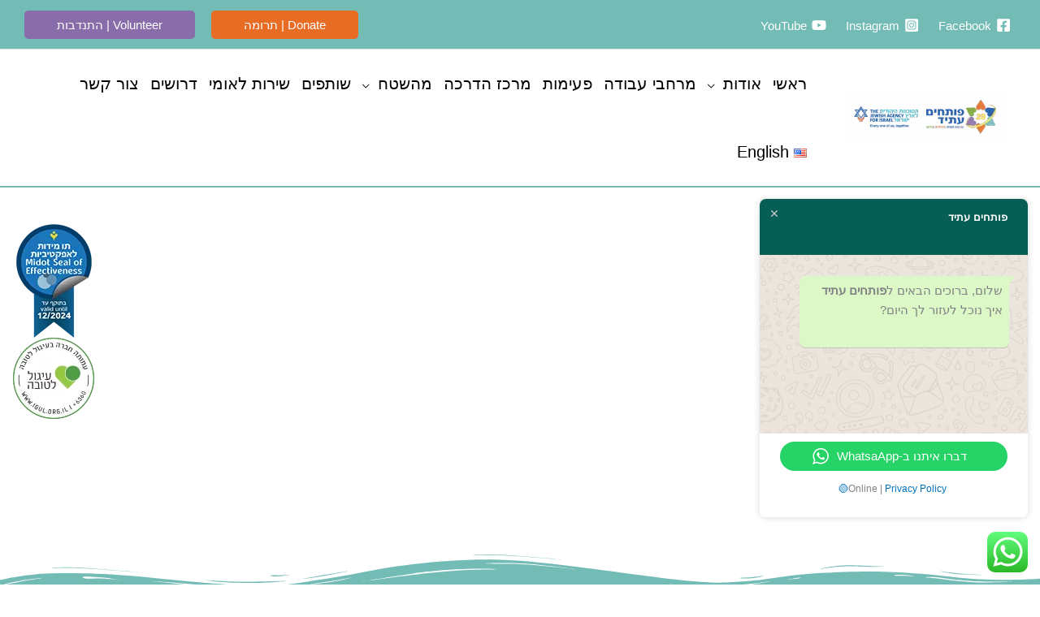

--- FILE ---
content_type: text/html; charset=UTF-8
request_url: https://youthfutures.org/
body_size: 75869
content:
<!DOCTYPE html>
<html dir="rtl" lang="he-IL" prefix="og: https://ogp.me/ns#">
<head>
<meta charset="UTF-8">
<meta name="viewport" content="width=device-width, initial-scale=1">
	<link rel="profile" href="https://gmpg.org/xfn/11"> 
	<link rel="alternate" href="https://youthfutures.org/" hreflang="he" />
<link rel="alternate" href="https://youthfutures.org/en/home/" hreflang="en" />

<!-- Search Engine Optimization by Rank Math PRO - https://rankmath.com/ -->
<title>פותחים עתיד - הזדמנות שווה להצלחה לכל ילד וילדה</title>
<meta name="description" content="פותחים עתיד פועלת משנת 2006, ב-36 ישובים בפריפריה החברתית והגאוגרפית של ישראל למען ילדים ומשפחות המצויים במצבי סיכון. העמותה פועלת באמצעות מודל הנאמנות."/>
<meta name="robots" content="follow, index, max-snippet:-1, max-video-preview:-1, max-image-preview:large"/>
<link rel="canonical" href="https://youthfutures.org/" />
<meta property="og:locale" content="he_IL" />
<meta property="og:type" content="website" />
<meta property="og:title" content="פותחים עתיד - הזדמנות שווה להצלחה לכל ילד וילדה" />
<meta property="og:description" content="פותחים עתיד פועלת משנת 2006, ב-36 ישובים בפריפריה החברתית והגאוגרפית של ישראל למען ילדים ומשפחות המצויים במצבי סיכון. העמותה פועלת באמצעות מודל הנאמנות." />
<meta property="og:url" content="https://youthfutures.org/" />
<meta property="og:site_name" content="פותחים עתיד" />
<meta property="og:updated_time" content="2026-01-18T13:42:16+02:00" />
<meta property="article:published_time" content="2022-03-14T13:05:43+02:00" />
<meta property="article:modified_time" content="2026-01-18T13:42:16+02:00" />
<meta property="og:video" content="https://www.youtube.com/embed/PJv7DhLRcME" />
<meta property="video:duration" content="209" />
<meta property="og:video" content="https://www.youtube.com/embed/yQjXPtg8uMY" />
<meta property="video:duration" content="189" />
<meta property="ya:ovs:upload_date" content="2024-11-06T06:27:25-08:00" />
<meta property="ya:ovs:allow_embed" content="true" />
<meta name="twitter:card" content="summary_large_image" />
<meta name="twitter:title" content="פותחים עתיד - הזדמנות שווה להצלחה לכל ילד וילדה" />
<meta name="twitter:description" content="פותחים עתיד פועלת משנת 2006, ב-36 ישובים בפריפריה החברתית והגאוגרפית של ישראל למען ילדים ומשפחות המצויים במצבי סיכון. העמותה פועלת באמצעות מודל הנאמנות." />
<meta name="twitter:label1" content="Written by" />
<meta name="twitter:data1" content="yf_admin" />
<meta name="twitter:label2" content="Time to read" />
<meta name="twitter:data2" content="5 minutes" />
<script type="application/ld+json" class="rank-math-schema-pro">{"@context":"https://schema.org","@graph":[{"@type":"Place","@id":"https://youthfutures.org/#place","address":{"@type":"PostalAddress","streetAddress":"\u05d4\u05de\u05dc\u05da \u05d2'\u05d9\u05d5\u05e8\u05d2' 48","addressLocality":"\u05d9\u05e8\u05d5\u05e9\u05dc\u05d9\u05dd","addressRegion":"\u05de\u05d7\u05d5\u05d6 \u05d9\u05e8\u05d5\u05e9\u05dc\u05d9\u05dd","postalCode":"9100002","addressCountry":"\u05d9\u05e9\u05e8\u05d0\u05dc"}},{"@type":"Organization","@id":"https://youthfutures.org/#organization","name":"\u05e4\u05d5\u05ea\u05d7\u05d9\u05dd \u05e2\u05ea\u05d9\u05d3 \u05d1\u05e2\"\u05de (\u05d7\u05dc\"\u05e6)","url":"https://youthfutures.org","email":"yfcontact@youthfutures.org","address":{"@type":"PostalAddress","streetAddress":"\u05d4\u05de\u05dc\u05da \u05d2'\u05d9\u05d5\u05e8\u05d2' 48","addressLocality":"\u05d9\u05e8\u05d5\u05e9\u05dc\u05d9\u05dd","addressRegion":"\u05de\u05d7\u05d5\u05d6 \u05d9\u05e8\u05d5\u05e9\u05dc\u05d9\u05dd","postalCode":"9100002","addressCountry":"\u05d9\u05e9\u05e8\u05d0\u05dc"},"logo":{"@type":"ImageObject","@id":"https://youthfutures.org/#logo","url":"https://youthfutures.org/wp-content/uploads/2020/04/cropped-\u05dc\u05d5\u05d2\u05d5-\u05e4\u05d5\u05ea\u05d7\u05d9\u05dd-\u05e2\u05ea\u05d9\u05d3.png","contentUrl":"https://youthfutures.org/wp-content/uploads/2020/04/cropped-\u05dc\u05d5\u05d2\u05d5-\u05e4\u05d5\u05ea\u05d7\u05d9\u05dd-\u05e2\u05ea\u05d9\u05d3.png","caption":"\u05e4\u05d5\u05ea\u05d7\u05d9\u05dd \u05e2\u05ea\u05d9\u05d3 \u05d1\u05e2\"\u05de (\u05d7\u05dc\"\u05e6)","inLanguage":"he-IL","width":"3195","height":"1589"},"contactPoint":[{"@type":"ContactPoint","telephone":"02-620-2687","contactType":"customer support"}],"location":{"@id":"https://youthfutures.org/#place"}},{"@type":"WebSite","@id":"https://youthfutures.org/#website","url":"https://youthfutures.org","name":"\u05e4\u05d5\u05ea\u05d7\u05d9\u05dd \u05e2\u05ea\u05d9\u05d3 \u05d1\u05e2\"\u05de (\u05d7\u05dc\"\u05e6)","publisher":{"@id":"https://youthfutures.org/#organization"},"inLanguage":"he-IL","potentialAction":{"@type":"SearchAction","target":"https://youthfutures.org/?s={search_term_string}","query-input":"required name=search_term_string"}},{"@type":"ImageObject","@id":"https://youthfutures.org/wp-content/uploads/elementor/thumbs/\u05e4\u05d5\u05ea\u05d7\u05d9\u05dd-\u05e2\u05ea\u05d9\u05d3-\u05ea\u05d5-\u05de\u05d9\u05d3\u05d9\u05d5\u05ea-pipv2jqqop1h7qzumnbimg36mqy8fwqob4tpazkqv4.png","url":"https://youthfutures.org/wp-content/uploads/elementor/thumbs/\u05e4\u05d5\u05ea\u05d7\u05d9\u05dd-\u05e2\u05ea\u05d9\u05d3-\u05ea\u05d5-\u05de\u05d9\u05d3\u05d9\u05d5\u05ea-pipv2jqqop1h7qzumnbimg36mqy8fwqob4tpazkqv4.png","width":"200","height":"200","inLanguage":"he-IL"},{"@type":"WebPage","@id":"https://youthfutures.org/#webpage","url":"https://youthfutures.org/","name":"\u05e4\u05d5\u05ea\u05d7\u05d9\u05dd \u05e2\u05ea\u05d9\u05d3 - \u05d4\u05d6\u05d3\u05de\u05e0\u05d5\u05ea \u05e9\u05d5\u05d5\u05d4 \u05dc\u05d4\u05e6\u05dc\u05d7\u05d4 \u05dc\u05db\u05dc \u05d9\u05dc\u05d3 \u05d5\u05d9\u05dc\u05d3\u05d4","datePublished":"2022-03-14T13:05:43+02:00","dateModified":"2026-01-18T13:42:16+02:00","about":{"@id":"https://youthfutures.org/#organization"},"isPartOf":{"@id":"https://youthfutures.org/#website"},"primaryImageOfPage":{"@id":"https://youthfutures.org/wp-content/uploads/elementor/thumbs/\u05e4\u05d5\u05ea\u05d7\u05d9\u05dd-\u05e2\u05ea\u05d9\u05d3-\u05ea\u05d5-\u05de\u05d9\u05d3\u05d9\u05d5\u05ea-pipv2jqqop1h7qzumnbimg36mqy8fwqob4tpazkqv4.png"},"inLanguage":"he-IL"},{"@type":"Person","@id":"https://youthfutures.org/author/yf_admin/","name":"yf_admin","url":"https://youthfutures.org/author/yf_admin/","image":{"@type":"ImageObject","@id":"https://secure.gravatar.com/avatar/22d5e7d0134e484f082ee7a8a3462523ea0edce23df2e70276b1a279b899a06f?s=96&amp;d=mm&amp;r=g","url":"https://secure.gravatar.com/avatar/22d5e7d0134e484f082ee7a8a3462523ea0edce23df2e70276b1a279b899a06f?s=96&amp;d=mm&amp;r=g","caption":"yf_admin","inLanguage":"he-IL"},"sameAs":["https://youthfutures.org"],"worksFor":{"@id":"https://youthfutures.org/#organization"}},{"headline":"\u05e4\u05d5\u05ea\u05d7\u05d9\u05dd \u05e2\u05ea\u05d9\u05d3 - \u05d4\u05d6\u05d3\u05de\u05e0\u05d5\u05ea \u05e9\u05d5\u05d5\u05d4 \u05dc\u05d4\u05e6\u05dc\u05d7\u05d4 \u05dc\u05db\u05dc \u05d9\u05dc\u05d3 \u05d5\u05d9\u05dc\u05d3\u05d4","description":"\u05e4\u05d5\u05ea\u05d7\u05d9\u05dd \u05e2\u05ea\u05d9\u05d3 \u05e4\u05d5\u05e2\u05dc\u05ea \u05de\u05e9\u05e0\u05ea 2006, \u05d1-36 \u05d9\u05e9\u05d5\u05d1\u05d9\u05dd \u05d1\u05e4\u05e8\u05d9\u05e4\u05e8\u05d9\u05d4 \u05d4\u05d7\u05d1\u05e8\u05ea\u05d9\u05ea \u05d5\u05d4\u05d2\u05d0\u05d5\u05d2\u05e8\u05e4\u05d9\u05ea \u05e9\u05dc \u05d9\u05e9\u05e8\u05d0\u05dc \u05dc\u05de\u05e2\u05df \u05d9\u05dc\u05d3\u05d9\u05dd \u05d5\u05de\u05e9\u05e4\u05d7\u05d5\u05ea \u05d4\u05de\u05e6\u05d5\u05d9\u05d9\u05dd \u05d1\u05de\u05e6\u05d1\u05d9 \u05e1\u05d9\u05db\u05d5\u05df. \u05d4\u05e2\u05de\u05d5\u05ea\u05d4 \u05e4\u05d5\u05e2\u05dc\u05ea \u05d1\u05d0\u05de\u05e6\u05e2\u05d5\u05ea \u05de\u05d5\u05d3\u05dc \u05d4\u05e0\u05d0\u05de\u05e0\u05d5\u05ea.","datePublished":"2022-03-14T13:05:43+02:00","dateModified":"2026-01-18T13:42:16+02:00","image":{"@id":"https://youthfutures.org/wp-content/uploads/elementor/thumbs/\u05e4\u05d5\u05ea\u05d7\u05d9\u05dd-\u05e2\u05ea\u05d9\u05d3-\u05ea\u05d5-\u05de\u05d9\u05d3\u05d9\u05d5\u05ea-pipv2jqqop1h7qzumnbimg36mqy8fwqob4tpazkqv4.png"},"author":{"@id":"https://youthfutures.org/author/yf_admin/","name":"yf_admin"},"@type":"Article","name":"\u05e4\u05d5\u05ea\u05d7\u05d9\u05dd \u05e2\u05ea\u05d9\u05d3 - \u05d4\u05d6\u05d3\u05de\u05e0\u05d5\u05ea \u05e9\u05d5\u05d5\u05d4 \u05dc\u05d4\u05e6\u05dc\u05d7\u05d4 \u05dc\u05db\u05dc \u05d9\u05dc\u05d3 \u05d5\u05d9\u05dc\u05d3\u05d4","@id":"https://youthfutures.org/#schema-39102","isPartOf":{"@id":"https://youthfutures.org/#webpage"},"publisher":{"@id":"https://youthfutures.org/#organization"},"inLanguage":"he-IL","mainEntityOfPage":{"@id":"https://youthfutures.org/#webpage"}},{"@type":"VideoObject","name":"&quot;\u05e4\u05d5\u05ea\u05d7\u05d9\u05dd \u05e2\u05ea\u05d9\u05d3&quot; \u2013 \u05de\u05d9\u05d6\u05dd \u05db\u05d3\u05d5\u05e8\u05d2\u05dc \u05e9\u05de\u05e2\u05e0\u05d9\u05e7 \u05dc\u05d9\u05dc\u05d3\u05d9\u05dd \u05e2\u05e8\u05db\u05d9\u05dd, \u05de\u05e0\u05d4\u05d9\u05d2\u05d5\u05ea \u05d5\u05e2\u05d1\u05d5\u05d3\u05ea \u05e6\u05d5\u05d5\u05ea \u05e2\u05dc \u05d4\u05de\u05d2\u05e8\u05e9 \u05d5\u05de\u05d7\u05d5\u05e6\u05d4 \u05dc\u05d5.","description":"\u05e4\u05d5\u05ea\u05d7\u05d9\u05dd \u05e2\u05ea\u05d9\u05d3 \u05e4\u05d5\u05e2\u05dc\u05ea \u05de\u05e9\u05e0\u05ea 2006, \u05d1-36 \u05d9\u05e9\u05d5\u05d1\u05d9\u05dd \u05d1\u05e4\u05e8\u05d9\u05e4\u05e8\u05d9\u05d4 \u05d4\u05d7\u05d1\u05e8\u05ea\u05d9\u05ea \u05d5\u05d4\u05d2\u05d0\u05d5\u05d2\u05e8\u05e4\u05d9\u05ea \u05e9\u05dc \u05d9\u05e9\u05e8\u05d0\u05dc \u05dc\u05de\u05e2\u05df \u05d9\u05dc\u05d3\u05d9\u05dd \u05d5\u05de\u05e9\u05e4\u05d7\u05d5\u05ea \u05d4\u05de\u05e6\u05d5\u05d9\u05d9\u05dd \u05d1\u05de\u05e6\u05d1\u05d9 \u05e1\u05d9\u05db\u05d5\u05df. \u05d4\u05e2\u05de\u05d5\u05ea\u05d4 \u05e4\u05d5\u05e2\u05dc\u05ea \u05d1\u05d0\u05de\u05e6\u05e2\u05d5\u05ea \u05de\u05d5\u05d3\u05dc \u05d4\u05e0\u05d0\u05de\u05e0\u05d5\u05ea.","uploadDate":"2024-11-06T06:27:25-08:00","embedUrl":"https://www.youtube.com/embed/PJv7DhLRcME","duration":"PT3M29S","width":"1280","height":"720","isFamilyFriendly":"True","@id":"https://youthfutures.org/#schema-90211","isPartOf":{"@id":"https://youthfutures.org/#webpage"},"publisher":{"@id":"https://youthfutures.org/#organization"},"inLanguage":"he-IL"},{"@type":"VideoObject","name":"&#039;\u05e4\u05d5\u05ea\u05d7\u05d9\u05dd \u05e2\u05ea\u05d9\u05d3&#039; \u05d1\u05d6\u05de\u05df \u05de\u05dc\u05d7\u05de\u05d4, \u05d9\u05dc\u05d3\u05d9 \u05e9\u05d3\u05e8\u05d5\u05ea- \u05d4\u05de\u05e6\u05d9\u05d0\u05d5\u05ea \u05d4\u05e7\u05e9\u05d4 \u05de\u05d0\u05dc\u05e6\u05ea \u05d9\u05dc\u05d3\u05d9\u05dd \u05e8\u05d1\u05d9\u05dd \u05dc\u05d4\u05ea\u05de\u05d5\u05d3\u05d3 \u05e2\u05dd \u05e4\u05d7\u05d3\u05d9\u05dd \u05d5\u05e2\u05dd \u05d0\u05d9 \u05d5\u05d3\u05d0\u05d5\u05ea","description":"\u05e4\u05d5\u05ea\u05d7\u05d9\u05dd \u05e2\u05ea\u05d9\u05d3 \u05e4\u05d5\u05e2\u05dc\u05ea \u05de\u05e9\u05e0\u05ea 2006, \u05d1-36 \u05d9\u05e9\u05d5\u05d1\u05d9\u05dd \u05d1\u05e4\u05e8\u05d9\u05e4\u05e8\u05d9\u05d4 \u05d4\u05d7\u05d1\u05e8\u05ea\u05d9\u05ea \u05d5\u05d4\u05d2\u05d0\u05d5\u05d2\u05e8\u05e4\u05d9\u05ea \u05e9\u05dc \u05d9\u05e9\u05e8\u05d0\u05dc \u05dc\u05de\u05e2\u05df \u05d9\u05dc\u05d3\u05d9\u05dd \u05d5\u05de\u05e9\u05e4\u05d7\u05d5\u05ea \u05d4\u05de\u05e6\u05d5\u05d9\u05d9\u05dd \u05d1\u05de\u05e6\u05d1\u05d9 \u05e1\u05d9\u05db\u05d5\u05df. \u05d4\u05e2\u05de\u05d5\u05ea\u05d4 \u05e4\u05d5\u05e2\u05dc\u05ea \u05d1\u05d0\u05de\u05e6\u05e2\u05d5\u05ea \u05de\u05d5\u05d3\u05dc \u05d4\u05e0\u05d0\u05de\u05e0\u05d5\u05ea.","uploadDate":"2024-11-06T06:31:32-08:00","embedUrl":"https://www.youtube.com/embed/yQjXPtg8uMY","duration":"PT3M9S","width":"1280","height":"720","isFamilyFriendly":"True","@id":"https://youthfutures.org/#schema-97539","isPartOf":{"@id":"https://youthfutures.org/#webpage"},"publisher":{"@id":"https://youthfutures.org/#organization"},"inLanguage":"he-IL"}]}</script>
<!-- /Rank Math WordPress SEO plugin -->

<script type='application/javascript'  id='pys-version-script'>console.log('PixelYourSite Free version 11.1.5.2');</script>
<link rel='dns-prefetch' href='//www.googletagmanager.com' />
<link rel='dns-prefetch' href='//fonts.googleapis.com' />
<link rel="alternate" type="application/rss+xml" title="פותחים עתיד &laquo; פיד‏" href="https://youthfutures.org/feed/" />
<link rel="alternate" type="application/rss+xml" title="פותחים עתיד &laquo; פיד תגובות‏" href="https://youthfutures.org/comments/feed/" />
<link rel="alternate" title="oEmbed (JSON)" type="application/json+oembed" href="https://youthfutures.org/wp-json/oembed/1.0/embed?url=https%3A%2F%2Fyouthfutures.org%2F" />
<link rel="alternate" title="oEmbed (XML)" type="text/xml+oembed" href="https://youthfutures.org/wp-json/oembed/1.0/embed?url=https%3A%2F%2Fyouthfutures.org%2F&#038;format=xml" />
<style id='wp-img-auto-sizes-contain-inline-css'>
img:is([sizes=auto i],[sizes^="auto," i]){contain-intrinsic-size:3000px 1500px}
/*# sourceURL=wp-img-auto-sizes-contain-inline-css */
</style>
<link rel='stylesheet' id='dce-animations-css' href='https://youthfutures.org/wp-content/plugins/dynamic-content-for-elementor/assets/css/animations.css?ver=3.3.15' media='all' />
<link rel='stylesheet' id='astra-theme-css-rtl-css' href='https://youthfutures.org/wp-content/themes/astra/assets/css/minified/frontend.min-rtl.css?ver=4.12.1' media='all' />
<style id='astra-theme-css-inline-css'>
.ast-no-sidebar .entry-content .alignfull {margin-left: calc( -50vw + 50%);margin-right: calc( -50vw + 50%);max-width: 100vw;width: 100vw;}.ast-no-sidebar .entry-content .alignwide {margin-left: calc(-41vw + 50%);margin-right: calc(-41vw + 50%);max-width: unset;width: unset;}.ast-no-sidebar .entry-content .alignfull .alignfull,.ast-no-sidebar .entry-content .alignfull .alignwide,.ast-no-sidebar .entry-content .alignwide .alignfull,.ast-no-sidebar .entry-content .alignwide .alignwide,.ast-no-sidebar .entry-content .wp-block-column .alignfull,.ast-no-sidebar .entry-content .wp-block-column .alignwide{width: 100%;margin-left: auto;margin-right: auto;}.wp-block-gallery,.blocks-gallery-grid {margin: 0;}.wp-block-separator {max-width: 100px;}.wp-block-separator.is-style-wide,.wp-block-separator.is-style-dots {max-width: none;}.entry-content .has-2-columns .wp-block-column:first-child {padding-right: 10px;}.entry-content .has-2-columns .wp-block-column:last-child {padding-left: 10px;}@media (max-width: 782px) {.entry-content .wp-block-columns .wp-block-column {flex-basis: 100%;}.entry-content .has-2-columns .wp-block-column:first-child {padding-right: 0;}.entry-content .has-2-columns .wp-block-column:last-child {padding-left: 0;}}body .entry-content .wp-block-latest-posts {margin-left: 0;}body .entry-content .wp-block-latest-posts li {list-style: none;}.ast-no-sidebar .ast-container .entry-content .wp-block-latest-posts {margin-left: 0;}.ast-header-break-point .entry-content .alignwide {margin-left: auto;margin-right: auto;}.entry-content .blocks-gallery-item img {margin-bottom: auto;}.wp-block-pullquote {border-top: 4px solid #555d66;border-bottom: 4px solid #555d66;color: #40464d;}:root{--ast-post-nav-space:0;--ast-container-default-xlg-padding:6.67em;--ast-container-default-lg-padding:5.67em;--ast-container-default-slg-padding:4.34em;--ast-container-default-md-padding:3.34em;--ast-container-default-sm-padding:6.67em;--ast-container-default-xs-padding:2.4em;--ast-container-default-xxs-padding:1.4em;--ast-code-block-background:#EEEEEE;--ast-comment-inputs-background:#FAFAFA;--ast-normal-container-width:1200px;--ast-narrow-container-width:750px;--ast-blog-title-font-weight:normal;--ast-blog-meta-weight:inherit;--ast-global-color-primary:var(--ast-global-color-5);--ast-global-color-secondary:var(--ast-global-color-4);--ast-global-color-alternate-background:var(--ast-global-color-7);--ast-global-color-subtle-background:var(--ast-global-color-6);--ast-bg-style-guide:var( --ast-global-color-secondary,--ast-global-color-5 );--ast-shadow-style-guide:0px 0px 4px 0 #00000057;--ast-global-dark-bg-style:#fff;--ast-global-dark-lfs:#fbfbfb;--ast-widget-bg-color:#fafafa;--ast-wc-container-head-bg-color:#fbfbfb;--ast-title-layout-bg:#eeeeee;--ast-search-border-color:#e7e7e7;--ast-lifter-hover-bg:#e6e6e6;--ast-gallery-block-color:#000;--srfm-color-input-label:var(--ast-global-color-2);}html{font-size:93.75%;}a,.page-title{color:var(--ast-global-color-0);}a:hover,a:focus{color:var(--ast-global-color-1);}body,button,input,select,textarea,.ast-button,.ast-custom-button{font-family:-apple-system,BlinkMacSystemFont,Segoe UI,Roboto,Oxygen-Sans,Ubuntu,Cantarell,Helvetica Neue,sans-serif;font-weight:inherit;font-size:15px;font-size:1rem;line-height:var(--ast-body-line-height,1.65em);}blockquote{color:var(--ast-global-color-3);}.ast-site-identity .site-title a{color:var(--ast-global-color-2);}.site-title{font-size:35px;font-size:2.3333333333333rem;display:none;}header .custom-logo-link img{max-width:200px;width:200px;}.astra-logo-svg{width:200px;}.site-header .site-description{font-size:15px;font-size:1rem;display:none;}.entry-title{font-size:26px;font-size:1.7333333333333rem;}.archive .ast-article-post .ast-article-inner,.blog .ast-article-post .ast-article-inner,.archive .ast-article-post .ast-article-inner:hover,.blog .ast-article-post .ast-article-inner:hover{overflow:hidden;}h1,.entry-content :where(h1){font-size:40px;font-size:2.6666666666667rem;line-height:1.4em;}h2,.entry-content :where(h2){font-size:32px;font-size:2.1333333333333rem;line-height:1.3em;}h3,.entry-content :where(h3){font-size:26px;font-size:1.7333333333333rem;line-height:1.3em;}h4,.entry-content :where(h4){font-size:24px;font-size:1.6rem;line-height:1.2em;}h5,.entry-content :where(h5){font-size:20px;font-size:1.3333333333333rem;line-height:1.2em;}h6,.entry-content :where(h6){font-size:16px;font-size:1.0666666666667rem;line-height:1.25em;}::selection{background-color:var(--ast-global-color-0);color:#ffffff;}body,h1,h2,h3,h4,h5,h6,.entry-title a,.entry-content :where(h1,h2,h3,h4,h5,h6){color:var(--ast-global-color-3);}.tagcloud a:hover,.tagcloud a:focus,.tagcloud a.current-item{color:#ffffff;border-color:var(--ast-global-color-0);background-color:var(--ast-global-color-0);}input:focus,input[type="text"]:focus,input[type="email"]:focus,input[type="url"]:focus,input[type="password"]:focus,input[type="reset"]:focus,input[type="search"]:focus,textarea:focus{border-color:var(--ast-global-color-0);}input[type="radio"]:checked,input[type=reset],input[type="checkbox"]:checked,input[type="checkbox"]:hover:checked,input[type="checkbox"]:focus:checked,input[type=range]::-webkit-slider-thumb{border-color:var(--ast-global-color-0);background-color:var(--ast-global-color-0);box-shadow:none;}.site-footer a:hover + .post-count,.site-footer a:focus + .post-count{background:var(--ast-global-color-0);border-color:var(--ast-global-color-0);}.single .nav-links .nav-previous,.single .nav-links .nav-next{color:var(--ast-global-color-0);}.entry-meta,.entry-meta *{line-height:1.45;color:var(--ast-global-color-0);}.entry-meta a:not(.ast-button):hover,.entry-meta a:not(.ast-button):hover *,.entry-meta a:not(.ast-button):focus,.entry-meta a:not(.ast-button):focus *,.page-links > .page-link,.page-links .page-link:hover,.post-navigation a:hover{color:var(--ast-global-color-1);}#cat option,.secondary .calendar_wrap thead a,.secondary .calendar_wrap thead a:visited{color:var(--ast-global-color-0);}.secondary .calendar_wrap #today,.ast-progress-val span{background:var(--ast-global-color-0);}.secondary a:hover + .post-count,.secondary a:focus + .post-count{background:var(--ast-global-color-0);border-color:var(--ast-global-color-0);}.calendar_wrap #today > a{color:#ffffff;}.page-links .page-link,.single .post-navigation a{color:var(--ast-global-color-0);}.ast-header-break-point .main-header-bar .ast-button-wrap .menu-toggle{border-radius:0px;}.ast-search-menu-icon .search-form button.search-submit{padding:0 4px;}.ast-search-menu-icon form.search-form{padding-right:0;}.ast-search-menu-icon.slide-search input.search-field{width:0;}.ast-header-search .ast-search-menu-icon.ast-dropdown-active .search-form,.ast-header-search .ast-search-menu-icon.ast-dropdown-active .search-field:focus{transition:all 0.2s;}.search-form input.search-field:focus{outline:none;}.widget-title,.widget .wp-block-heading{font-size:21px;font-size:1.4rem;color:var(--ast-global-color-3);}.single .ast-author-details .author-title{color:var(--ast-global-color-1);}.ast-search-menu-icon.slide-search a:focus-visible:focus-visible,.astra-search-icon:focus-visible,#close:focus-visible,a:focus-visible,.ast-menu-toggle:focus-visible,.site .skip-link:focus-visible,.wp-block-loginout input:focus-visible,.wp-block-search.wp-block-search__button-inside .wp-block-search__inside-wrapper,.ast-header-navigation-arrow:focus-visible,.ast-orders-table__row .ast-orders-table__cell:focus-visible,a#ast-apply-coupon:focus-visible,#ast-apply-coupon:focus-visible,#close:focus-visible,.button.search-submit:focus-visible,#search_submit:focus,.normal-search:focus-visible,.ast-header-account-wrap:focus-visible,.astra-cart-drawer-close:focus,.ast-single-variation:focus,.ast-button:focus,.ast-builder-button-wrap:has(.ast-custom-button-link:focus),.ast-builder-button-wrap .ast-custom-button-link:focus{outline-style:dotted;outline-color:inherit;outline-width:thin;}input:focus,input[type="text"]:focus,input[type="email"]:focus,input[type="url"]:focus,input[type="password"]:focus,input[type="reset"]:focus,input[type="search"]:focus,input[type="number"]:focus,textarea:focus,.wp-block-search__input:focus,[data-section="section-header-mobile-trigger"] .ast-button-wrap .ast-mobile-menu-trigger-minimal:focus,.ast-mobile-popup-drawer.active .menu-toggle-close:focus,#ast-scroll-top:focus,#coupon_code:focus,#ast-coupon-code:focus{border-style:dotted;border-color:inherit;border-width:thin;}input{outline:none;}.ast-logo-title-inline .site-logo-img{padding-right:1em;}.site-logo-img img{ transition:all 0.2s linear;}body .ast-oembed-container *{position:absolute;top:0;width:100%;height:100%;right:0;}body .wp-block-embed-pocket-casts .ast-oembed-container *{position:unset;}.ast-single-post-featured-section + article {margin-top: 2em;}.site-content .ast-single-post-featured-section img {width: 100%;overflow: hidden;object-fit: cover;}.site > .ast-single-related-posts-container {margin-top: 0;}@media (min-width: 769px) {.ast-desktop .ast-container--narrow {max-width: var(--ast-narrow-container-width);margin: 0 auto;}}.ast-page-builder-template .hentry {margin: 0;}.ast-page-builder-template .site-content > .ast-container {max-width: 100%;padding: 0;}.ast-page-builder-template .site .site-content #primary {padding: 0;margin: 0;}.ast-page-builder-template .no-results {text-align: center;margin: 4em auto;}.ast-page-builder-template .ast-pagination {padding: 2em;}.ast-page-builder-template .entry-header.ast-no-title.ast-no-thumbnail {margin-top: 0;}.ast-page-builder-template .entry-header.ast-header-without-markup {margin-top: 0;margin-bottom: 0;}.ast-page-builder-template .entry-header.ast-no-title.ast-no-meta {margin-bottom: 0;}.ast-page-builder-template.single .post-navigation {padding-bottom: 2em;}.ast-page-builder-template.single-post .site-content > .ast-container {max-width: 100%;}.ast-page-builder-template .entry-header {margin-top: 4em;margin-left: auto;margin-right: auto;padding-left: 20px;padding-right: 20px;}.single.ast-page-builder-template .entry-header {padding-left: 20px;padding-right: 20px;}.ast-page-builder-template .ast-archive-description {margin: 4em auto 0;padding-left: 20px;padding-right: 20px;}.ast-page-builder-template.ast-no-sidebar .entry-content .alignwide {margin-left: 0;margin-right: 0;}@media (max-width:768.9px){#ast-desktop-header{display:none;}}@media (min-width:769px){#ast-mobile-header{display:none;}}.wp-block-buttons.aligncenter{justify-content:center;}@media (max-width:782px){.entry-content .wp-block-columns .wp-block-column{margin-left:0px;}}.wp-block-image.aligncenter{margin-left:auto;margin-right:auto;}.wp-block-table.aligncenter{margin-left:auto;margin-right:auto;}.wp-block-buttons .wp-block-button.is-style-outline .wp-block-button__link.wp-element-button,.ast-outline-button,.wp-block-uagb-buttons-child .uagb-buttons-repeater.ast-outline-button{border-color:#74bbb5;border-top-width:2px;border-right-width:2px;border-bottom-width:2px;border-left-width:2px;font-family:inherit;font-weight:inherit;font-size:20px;font-size:1.3333333333333rem;line-height:1em;border-top-left-radius:5px;border-top-right-radius:5px;border-bottom-right-radius:5px;border-bottom-left-radius:5px;}.wp-block-button.is-style-outline .wp-block-button__link:hover,.wp-block-buttons .wp-block-button.is-style-outline .wp-block-button__link:focus,.wp-block-buttons .wp-block-button.is-style-outline > .wp-block-button__link:not(.has-text-color):hover,.wp-block-buttons .wp-block-button.wp-block-button__link.is-style-outline:not(.has-text-color):hover,.ast-outline-button:hover,.ast-outline-button:focus,.wp-block-uagb-buttons-child .uagb-buttons-repeater.ast-outline-button:hover,.wp-block-uagb-buttons-child .uagb-buttons-repeater.ast-outline-button:focus{background-color:#e86c24;}.wp-block-button .wp-block-button__link.wp-element-button.is-style-outline:not(.has-background),.wp-block-button.is-style-outline>.wp-block-button__link.wp-element-button:not(.has-background),.ast-outline-button{background-color:#74bbb5;}.entry-content[data-ast-blocks-layout] > figure{margin-bottom:1em;}.elementor-widget-container .elementor-loop-container .e-loop-item[data-elementor-type="loop-item"]{width:100%;}@media (max-width:768px){.ast-left-sidebar #content > .ast-container{display:flex;flex-direction:column-reverse;width:100%;}.ast-separate-container .ast-article-post,.ast-separate-container .ast-article-single{padding:1.5em 2.14em;}.ast-author-box img.avatar{margin:20px 0 0 0;}}@media (min-width:769px){.ast-separate-container.ast-right-sidebar #primary,.ast-separate-container.ast-left-sidebar #primary{border:0;}.search-no-results.ast-separate-container #primary{margin-bottom:4em;}}.wp-block-button .wp-block-button__link{color:#ffffff;}.wp-block-button .wp-block-button__link:hover,.wp-block-button .wp-block-button__link:focus{color:#ffffff;background-color:#e86c24;border-color:#e86c24;}.elementor-widget-heading h1.elementor-heading-title{line-height:1.4em;}.elementor-widget-heading h2.elementor-heading-title{line-height:1.3em;}.elementor-widget-heading h3.elementor-heading-title{line-height:1.3em;}.elementor-widget-heading h4.elementor-heading-title{line-height:1.2em;}.elementor-widget-heading h5.elementor-heading-title{line-height:1.2em;}.elementor-widget-heading h6.elementor-heading-title{line-height:1.25em;}.wp-block-button .wp-block-button__link{border-top-width:0;border-right-width:0;border-left-width:0;border-bottom-width:0;border-color:#74bbb5;background-color:#74bbb5;color:#ffffff;font-family:inherit;font-weight:inherit;line-height:1em;font-size:20px;font-size:1.3333333333333rem;border-top-left-radius:5px;border-top-right-radius:5px;border-bottom-right-radius:5px;border-bottom-left-radius:5px;padding-top:10px;padding-right:40px;padding-bottom:10px;padding-left:40px;}.menu-toggle,button,.ast-button,.ast-custom-button,.button,input#submit,input[type="button"],input[type="submit"],input[type="reset"]{border-style:solid;border-top-width:0;border-right-width:0;border-left-width:0;border-bottom-width:0;color:#ffffff;border-color:#74bbb5;background-color:#74bbb5;padding-top:10px;padding-right:40px;padding-bottom:10px;padding-left:40px;font-family:inherit;font-weight:inherit;font-size:20px;font-size:1.3333333333333rem;line-height:1em;border-top-left-radius:5px;border-top-right-radius:5px;border-bottom-right-radius:5px;border-bottom-left-radius:5px;}button:focus,.menu-toggle:hover,button:hover,.ast-button:hover,.ast-custom-button:hover .button:hover,.ast-custom-button:hover ,input[type=reset]:hover,input[type=reset]:focus,input#submit:hover,input#submit:focus,input[type="button"]:hover,input[type="button"]:focus,input[type="submit"]:hover,input[type="submit"]:focus{color:#ffffff;background-color:#e86c24;border-color:#e86c24;}@media (max-width:768px){.ast-mobile-header-stack .main-header-bar .ast-search-menu-icon{display:inline-block;}.ast-header-break-point.ast-header-custom-item-outside .ast-mobile-header-stack .main-header-bar .ast-search-icon{margin:0;}.ast-comment-avatar-wrap img{max-width:2.5em;}.ast-comment-meta{padding:0 1.8888em 1.3333em;}.ast-separate-container .ast-comment-list li.depth-1{padding:1.5em 2.14em;}.ast-separate-container .comment-respond{padding:2em 2.14em;}}@media (min-width:544px){.ast-container{max-width:100%;}}@media (max-width:544px){.ast-separate-container .ast-article-post,.ast-separate-container .ast-article-single,.ast-separate-container .comments-title,.ast-separate-container .ast-archive-description{padding:1.5em 1em;}.ast-separate-container #content .ast-container{padding-left:0.54em;padding-right:0.54em;}.ast-separate-container .ast-comment-list .bypostauthor{padding:.5em;}.ast-search-menu-icon.ast-dropdown-active .search-field{width:170px;}} #ast-mobile-header .ast-site-header-cart-li a{pointer-events:none;}.ast-no-sidebar.ast-separate-container .entry-content .alignfull {margin-left: -6.67em;margin-right: -6.67em;width: auto;}@media (max-width: 1200px) {.ast-no-sidebar.ast-separate-container .entry-content .alignfull {margin-left: -2.4em;margin-right: -2.4em;}}@media (max-width: 768px) {.ast-no-sidebar.ast-separate-container .entry-content .alignfull {margin-left: -2.14em;margin-right: -2.14em;}}@media (max-width: 544px) {.ast-no-sidebar.ast-separate-container .entry-content .alignfull {margin-left: -1em;margin-right: -1em;}}.ast-no-sidebar.ast-separate-container .entry-content .alignwide {margin-left: -20px;margin-right: -20px;}.ast-no-sidebar.ast-separate-container .entry-content .wp-block-column .alignfull,.ast-no-sidebar.ast-separate-container .entry-content .wp-block-column .alignwide {margin-left: auto;margin-right: auto;width: 100%;}@media (max-width:768px){.site-title{display:none;}.site-header .site-description{display:none;}h1,.entry-content :where(h1){font-size:30px;}h2,.entry-content :where(h2){font-size:25px;}h3,.entry-content :where(h3){font-size:20px;}}@media (max-width:544px){.site-title{display:none;}.site-header .site-description{display:none;}h1,.entry-content :where(h1){font-size:30px;}h2,.entry-content :where(h2){font-size:25px;}h3,.entry-content :where(h3){font-size:20px;}header .custom-logo-link img,.ast-header-break-point .site-branding img,.ast-header-break-point .custom-logo-link img{max-width:150px;width:150px;}.astra-logo-svg{width:150px;}.ast-header-break-point .site-logo-img .custom-mobile-logo-link img{max-width:150px;}}@media (max-width:768px){html{font-size:85.5%;}}@media (max-width:544px){html{font-size:85.5%;}}@media (min-width:769px){.ast-container{max-width:1240px;}}@font-face {font-family: "Astra";src: url(https://youthfutures.org/wp-content/themes/astra/assets/fonts/astra.woff) format("woff"),url(https://youthfutures.org/wp-content/themes/astra/assets/fonts/astra.ttf) format("truetype"),url(https://youthfutures.org/wp-content/themes/astra/assets/fonts/astra.svg#astra) format("svg");font-weight: normal;font-style: normal;font-display: fallback;}@media (min-width:769px){.main-header-menu .sub-menu .menu-item.ast-left-align-sub-menu:hover > .sub-menu,.main-header-menu .sub-menu .menu-item.ast-left-align-sub-menu.focus > .sub-menu{margin-left:-0px;}}.site .comments-area{padding-bottom:3em;}.astra-icon-down_arrow::after {content: "\e900";font-family: Astra;}.astra-icon-close::after {content: "\e5cd";font-family: Astra;}.astra-icon-drag_handle::after {content: "\e25d";font-family: Astra;}.astra-icon-format_align_justify::after {content: "\e235";font-family: Astra;}.astra-icon-menu::after {content: "\e5d2";font-family: Astra;}.astra-icon-reorder::after {content: "\e8fe";font-family: Astra;}.astra-icon-search::after {content: "\e8b6";font-family: Astra;}.astra-icon-zoom_in::after {content: "\e56b";font-family: Astra;}.astra-icon-check-circle::after {content: "\e901";font-family: Astra;}.astra-icon-shopping-cart::after {content: "\f07a";font-family: Astra;}.astra-icon-shopping-bag::after {content: "\f290";font-family: Astra;}.astra-icon-shopping-basket::after {content: "\f291";font-family: Astra;}.astra-icon-circle-o::after {content: "\e903";font-family: Astra;}.astra-icon-certificate::after {content: "\e902";font-family: Astra;}blockquote {padding: 1.2em;}:root .has-ast-global-color-0-color{color:var(--ast-global-color-0);}:root .has-ast-global-color-0-background-color{background-color:var(--ast-global-color-0);}:root .wp-block-button .has-ast-global-color-0-color{color:var(--ast-global-color-0);}:root .wp-block-button .has-ast-global-color-0-background-color{background-color:var(--ast-global-color-0);}:root .has-ast-global-color-1-color{color:var(--ast-global-color-1);}:root .has-ast-global-color-1-background-color{background-color:var(--ast-global-color-1);}:root .wp-block-button .has-ast-global-color-1-color{color:var(--ast-global-color-1);}:root .wp-block-button .has-ast-global-color-1-background-color{background-color:var(--ast-global-color-1);}:root .has-ast-global-color-2-color{color:var(--ast-global-color-2);}:root .has-ast-global-color-2-background-color{background-color:var(--ast-global-color-2);}:root .wp-block-button .has-ast-global-color-2-color{color:var(--ast-global-color-2);}:root .wp-block-button .has-ast-global-color-2-background-color{background-color:var(--ast-global-color-2);}:root .has-ast-global-color-3-color{color:var(--ast-global-color-3);}:root .has-ast-global-color-3-background-color{background-color:var(--ast-global-color-3);}:root .wp-block-button .has-ast-global-color-3-color{color:var(--ast-global-color-3);}:root .wp-block-button .has-ast-global-color-3-background-color{background-color:var(--ast-global-color-3);}:root .has-ast-global-color-4-color{color:var(--ast-global-color-4);}:root .has-ast-global-color-4-background-color{background-color:var(--ast-global-color-4);}:root .wp-block-button .has-ast-global-color-4-color{color:var(--ast-global-color-4);}:root .wp-block-button .has-ast-global-color-4-background-color{background-color:var(--ast-global-color-4);}:root .has-ast-global-color-5-color{color:var(--ast-global-color-5);}:root .has-ast-global-color-5-background-color{background-color:var(--ast-global-color-5);}:root .wp-block-button .has-ast-global-color-5-color{color:var(--ast-global-color-5);}:root .wp-block-button .has-ast-global-color-5-background-color{background-color:var(--ast-global-color-5);}:root .has-ast-global-color-6-color{color:var(--ast-global-color-6);}:root .has-ast-global-color-6-background-color{background-color:var(--ast-global-color-6);}:root .wp-block-button .has-ast-global-color-6-color{color:var(--ast-global-color-6);}:root .wp-block-button .has-ast-global-color-6-background-color{background-color:var(--ast-global-color-6);}:root .has-ast-global-color-7-color{color:var(--ast-global-color-7);}:root .has-ast-global-color-7-background-color{background-color:var(--ast-global-color-7);}:root .wp-block-button .has-ast-global-color-7-color{color:var(--ast-global-color-7);}:root .wp-block-button .has-ast-global-color-7-background-color{background-color:var(--ast-global-color-7);}:root .has-ast-global-color-8-color{color:var(--ast-global-color-8);}:root .has-ast-global-color-8-background-color{background-color:var(--ast-global-color-8);}:root .wp-block-button .has-ast-global-color-8-color{color:var(--ast-global-color-8);}:root .wp-block-button .has-ast-global-color-8-background-color{background-color:var(--ast-global-color-8);}:root{--ast-global-color-0:#0170B9;--ast-global-color-1:#3a3a3a;--ast-global-color-2:#3a3a3a;--ast-global-color-3:#4B4F58;--ast-global-color-4:#F5F5F5;--ast-global-color-5:#FFFFFF;--ast-global-color-6:#E5E5E5;--ast-global-color-7:#424242;--ast-global-color-8:#000000;}:root {--ast-border-color : #dddddd;}.ast-single-entry-banner {-js-display: flex;display: flex;flex-direction: column;justify-content: center;text-align: center;position: relative;background: var(--ast-title-layout-bg);}.ast-single-entry-banner[data-banner-layout="layout-1"] {max-width: 1200px;background: inherit;padding: 20px 0;}.ast-single-entry-banner[data-banner-width-type="custom"] {margin: 0 auto;width: 100%;}.ast-single-entry-banner + .site-content .entry-header {margin-bottom: 0;}.site .ast-author-avatar {--ast-author-avatar-size: ;}a.ast-underline-text {text-decoration: underline;}.ast-container > .ast-terms-link {position: relative;display: block;}a.ast-button.ast-badge-tax {padding: 4px 8px;border-radius: 3px;font-size: inherit;}header.entry-header{text-align:right;}header.entry-header > *:not(:last-child){margin-bottom:10px;}@media (max-width:768px){header.entry-header{text-align:right;}}@media (max-width:544px){header.entry-header{text-align:right;}}.ast-archive-entry-banner {-js-display: flex;display: flex;flex-direction: column;justify-content: center;text-align: center;position: relative;background: var(--ast-title-layout-bg);}.ast-archive-entry-banner[data-banner-width-type="custom"] {margin: 0 auto;width: 100%;}.ast-archive-entry-banner[data-banner-layout="layout-1"] {background: inherit;padding: 20px 0;text-align: right;}body.archive .ast-archive-description{max-width:1200px;width:100%;text-align:right;padding-top:3em;padding-right:3em;padding-bottom:3em;padding-left:3em;}body.archive .ast-archive-description .ast-archive-title,body.archive .ast-archive-description .ast-archive-title *{font-size:40px;font-size:2.6666666666667rem;text-transform:capitalize;}body.archive .ast-archive-description > *:not(:last-child){margin-bottom:10px;}@media (max-width:768px){body.archive .ast-archive-description{text-align:right;}}@media (max-width:544px){body.archive .ast-archive-description{text-align:right;}}.ast-breadcrumbs .trail-browse,.ast-breadcrumbs .trail-items,.ast-breadcrumbs .trail-items li{display:inline-block;margin:0;padding:0;border:none;background:inherit;text-indent:0;text-decoration:none;}.ast-breadcrumbs .trail-browse{font-size:inherit;font-style:inherit;font-weight:inherit;color:inherit;}.ast-breadcrumbs .trail-items{list-style:none;}.trail-items li::after{padding:0 0.3em;content:"\00bb";}.trail-items li:last-of-type::after{display:none;}h1,h2,h3,h4,h5,h6,.entry-content :where(h1,h2,h3,h4,h5,h6){color:var(--ast-global-color-2);}@media (max-width:768px){.ast-builder-grid-row-container.ast-builder-grid-row-tablet-3-firstrow .ast-builder-grid-row > *:first-child,.ast-builder-grid-row-container.ast-builder-grid-row-tablet-3-lastrow .ast-builder-grid-row > *:last-child{grid-column:1 / -1;}}@media (max-width:544px){.ast-builder-grid-row-container.ast-builder-grid-row-mobile-3-firstrow .ast-builder-grid-row > *:first-child,.ast-builder-grid-row-container.ast-builder-grid-row-mobile-3-lastrow .ast-builder-grid-row > *:last-child{grid-column:1 / -1;}}.ast-builder-layout-element[data-section="title_tagline"]{display:flex;}@media (max-width:768px){.ast-header-break-point .ast-builder-layout-element[data-section="title_tagline"]{display:flex;}}@media (max-width:544px){.ast-header-break-point .ast-builder-layout-element[data-section="title_tagline"]{display:flex;}}[data-section*="section-hb-button-"] .menu-link{display:none;}.ast-header-button-1 .ast-custom-button{background:#e86c24;}@media (max-width:544px){.ast-header-button-1[data-section*="section-hb-button-"] .ast-builder-button-wrap .ast-custom-button{font-size:15px;font-size:1rem;}.ast-header-button-1 .ast-custom-button{font-size:15px;font-size:1rem;}}.ast-header-button-1[data-section="section-hb-button-1"]{display:flex;}@media (max-width:768px){.ast-header-break-point .ast-header-button-1[data-section="section-hb-button-1"]{display:flex;}}@media (max-width:544px){.ast-header-break-point .ast-header-button-1[data-section="section-hb-button-1"]{display:flex;}}.ast-header-button-2 .ast-custom-button{background:#896dab;}.ast-header-button-2[data-section="section-hb-button-2"]{display:flex;}@media (max-width:768px){.ast-header-break-point .ast-header-button-2[data-section="section-hb-button-2"]{display:flex;}}@media (max-width:544px){.ast-header-break-point .ast-header-button-2[data-section="section-hb-button-2"]{display:flex;}}.ast-builder-menu-1{font-family:inherit;font-weight:inherit;}.ast-builder-menu-1 .menu-item > .menu-link{font-size:20px;font-size:1.3333333333333rem;color:#000000;padding-top:7px;padding-bottom:7px;padding-left:7px;padding-right:7px;}.ast-builder-menu-1 .menu-item > .ast-menu-toggle{color:#000000;}.ast-builder-menu-1 .sub-menu,.ast-builder-menu-1 .inline-on-mobile .sub-menu{border-top-width:2px;border-bottom-width:0px;border-right-width:0px;border-left-width:0px;border-color:#74bbb5;border-style:solid;}.ast-builder-menu-1 .sub-menu .sub-menu{top:-2px;}.ast-builder-menu-1 .main-header-menu > .menu-item > .sub-menu,.ast-builder-menu-1 .main-header-menu > .menu-item > .astra-full-megamenu-wrapper{margin-top:0px;}.ast-desktop .ast-builder-menu-1 .main-header-menu > .menu-item > .sub-menu:before,.ast-desktop .ast-builder-menu-1 .main-header-menu > .menu-item > .astra-full-megamenu-wrapper:before{height:calc( 0px + 2px + 5px );}.ast-builder-menu-1 .menu-item.menu-item-has-children > .ast-menu-toggle{top:7px;right:calc( 7px - 0.907em );}.ast-builder-menu-1 .main-header-menu,.ast-header-break-point .ast-builder-menu-1 .main-header-menu{margin-top:0px;margin-bottom:0px;margin-left:0px;margin-right:0px;}.ast-desktop .ast-builder-menu-1 .menu-item .sub-menu .menu-link,.ast-header-break-point .main-navigation ul .menu-item .menu-link{border-bottom-width:1px;border-color:#74bbb5;border-style:solid;}.ast-desktop .ast-builder-menu-1 .menu-item .sub-menu:last-child > .menu-item > .menu-link,.ast-header-break-point .main-navigation ul .menu-item .menu-link{border-bottom-width:1px;}.ast-desktop .ast-builder-menu-1 .menu-item:last-child > .menu-item > .menu-link{border-bottom-width:0;}@media (max-width:768px){.ast-header-break-point .ast-builder-menu-1 .menu-item.menu-item-has-children > .ast-menu-toggle{top:0;}.ast-builder-menu-1 .inline-on-mobile .menu-item.menu-item-has-children > .ast-menu-toggle{left:-15px;}.ast-builder-menu-1 .menu-item-has-children > .menu-link:after{content:unset;}.ast-builder-menu-1 .main-header-menu > .menu-item > .sub-menu,.ast-builder-menu-1 .main-header-menu > .menu-item > .astra-full-megamenu-wrapper{margin-top:0;}}@media (max-width:544px){.ast-header-break-point .ast-builder-menu-1 .menu-item > .menu-link{font-size:30px;font-size:2rem;}.ast-header-break-point .ast-builder-menu-1 .menu-item.menu-item-has-children > .ast-menu-toggle{top:0;}.ast-builder-menu-1 .main-header-menu > .menu-item > .sub-menu,.ast-builder-menu-1 .main-header-menu > .menu-item > .astra-full-megamenu-wrapper{margin-top:0;}}.ast-builder-menu-1{display:flex;}@media (max-width:768px){.ast-header-break-point .ast-builder-menu-1{display:flex;}}@media (max-width:544px){.ast-header-break-point .ast-builder-menu-1{display:flex;}}.ast-social-stack-desktop .ast-builder-social-element,.ast-social-stack-tablet .ast-builder-social-element,.ast-social-stack-mobile .ast-builder-social-element {margin-top: 6px;margin-bottom: 6px;}.social-show-label-true .ast-builder-social-element {width: auto;padding: 0 0.4em;}[data-section^="section-fb-social-icons-"] .footer-social-inner-wrap {text-align: center;}.ast-footer-social-wrap {width: 100%;}.ast-footer-social-wrap .ast-builder-social-element:first-child {margin-right: 0;}.ast-footer-social-wrap .ast-builder-social-element:last-child {margin-left: 0;}.ast-header-social-wrap .ast-builder-social-element:first-child {margin-right: 0;}.ast-header-social-wrap .ast-builder-social-element:last-child {margin-left: 0;}.ast-builder-social-element {line-height: 1;color: #3a3a3a;background: transparent;vertical-align: middle;transition: all 0.01s;margin-right: 6px;margin-left: 6px;justify-content: center;align-items: center;}.ast-builder-social-element {line-height: 1;color: #3a3a3a;background: transparent;vertical-align: middle;transition: all 0.01s;margin-right: 6px;margin-left: 6px;justify-content: center;align-items: center;}.ast-builder-social-element .social-item-label {padding-right: 6px;}.ast-header-social-1-wrap .ast-builder-social-element svg{width:18px;height:18px;}.ast-header-social-1-wrap .ast-social-color-type-custom svg{fill:#ffffff;}.ast-header-social-1-wrap .ast-social-color-type-custom .social-item-label{color:#ffffff;}.ast-builder-layout-element[data-section="section-hb-social-icons-1"]{display:flex;}@media (max-width:768px){.ast-header-break-point .ast-builder-layout-element[data-section="section-hb-social-icons-1"]{display:flex;}}@media (max-width:544px){.ast-header-break-point .ast-builder-layout-element[data-section="section-hb-social-icons-1"]{display:flex;}}.elementor-widget-heading .elementor-heading-title{margin:0;}.elementor-page .ast-menu-toggle{color:unset !important;background:unset !important;}.elementor-post.elementor-grid-item.hentry{margin-bottom:0;}.woocommerce div.product .elementor-element.elementor-products-grid .related.products ul.products li.product,.elementor-element .elementor-wc-products .woocommerce[class*='columns-'] ul.products li.product{width:auto;margin:0;float:none;}body .elementor hr{background-color:#ccc;margin:0;}.ast-left-sidebar .elementor-section.elementor-section-stretched,.ast-right-sidebar .elementor-section.elementor-section-stretched{max-width:100%;right:0 !important;}.elementor-posts-container [CLASS*="ast-width-"]{width:100%;}.elementor-template-full-width .ast-container{display:block;}.elementor-screen-only,.screen-reader-text,.screen-reader-text span,.ui-helper-hidden-accessible{top:0 !important;}@media (max-width:544px){.elementor-element .elementor-wc-products .woocommerce[class*="columns-"] ul.products li.product{width:auto;margin:0;}.elementor-element .woocommerce .woocommerce-result-count{float:none;}}.ast-header-button-1 .ast-custom-button{box-shadow:0px 0px 0px 0px rgba(0,0,0,0.1);}.ast-header-button-2 .ast-custom-button{box-shadow:0px 0px 0px 0px rgba(0,0,0,0.1);}.ast-desktop .ast-mega-menu-enabled .ast-builder-menu-1 div:not( .astra-full-megamenu-wrapper) .sub-menu,.ast-builder-menu-1 .inline-on-mobile .sub-menu,.ast-desktop .ast-builder-menu-1 .astra-full-megamenu-wrapper,.ast-desktop .ast-builder-menu-1 .menu-item .sub-menu{box-shadow:0px 4px 10px -2px rgba(0,0,0,0.1);}.ast-desktop .ast-mobile-popup-drawer.active .ast-mobile-popup-inner{max-width:35%;}@media (max-width:921px){.ast-mobile-popup-drawer.active .ast-mobile-popup-inner{max-width:90%;}}@media (max-width:544px){.ast-mobile-popup-drawer.active .ast-mobile-popup-inner{max-width:90%;}}.ast-header-break-point .main-header-bar{border-bottom-width:5px;border-bottom-color:#74bbb5;}@media (min-width:769px){.main-header-bar{border-bottom-width:5px;border-bottom-color:#74bbb5;}}.main-header-menu .menu-item,#astra-footer-menu .menu-item,.main-header-bar .ast-masthead-custom-menu-items{-js-display:flex;display:flex;-webkit-box-pack:center;-webkit-justify-content:center;-moz-box-pack:center;-ms-flex-pack:center;justify-content:center;-webkit-box-orient:vertical;-webkit-box-direction:normal;-webkit-flex-direction:column;-moz-box-orient:vertical;-moz-box-direction:normal;-ms-flex-direction:column;flex-direction:column;}.main-header-menu > .menu-item > .menu-link,#astra-footer-menu > .menu-item > .menu-link{height:100%;-webkit-box-align:center;-webkit-align-items:center;-moz-box-align:center;-ms-flex-align:center;align-items:center;-js-display:flex;display:flex;}.main-header-menu .sub-menu .menu-item.menu-item-has-children > .menu-link:after{position:absolute;left:1em;top:50%;transform:translate(0,-50%) rotate(90deg);}.ast-header-break-point .main-header-bar .main-header-bar-navigation .page_item_has_children > .ast-menu-toggle::before,.ast-header-break-point .main-header-bar .main-header-bar-navigation .menu-item-has-children > .ast-menu-toggle::before,.ast-mobile-popup-drawer .main-header-bar-navigation .menu-item-has-children>.ast-menu-toggle::before,.ast-header-break-point .ast-mobile-header-wrap .main-header-bar-navigation .menu-item-has-children > .ast-menu-toggle::before{font-weight:bold;content:"\e900";font-family:Astra;text-decoration:inherit;display:inline-block;}.ast-header-break-point .main-navigation ul.sub-menu .menu-item .menu-link:before{content:"\e900";font-family:Astra;font-size:.65em;text-decoration:inherit;display:inline-block;transform:translate(0,-2px) rotateZ(90deg);margin-left:5px;}.widget_search .search-form:after{font-family:Astra;font-size:1.2em;font-weight:normal;content:"\e8b6";position:absolute;top:50%;left:15px;transform:translate(0,-50%);}.astra-search-icon::before{content:"\e8b6";font-family:Astra;font-style:normal;font-weight:normal;text-decoration:inherit;text-align:center;-webkit-font-smoothing:antialiased;-moz-osx-font-smoothing:grayscale;z-index:3;}.main-header-bar .main-header-bar-navigation .page_item_has_children > a:after,.main-header-bar .main-header-bar-navigation .menu-item-has-children > a:after,.menu-item-has-children .ast-header-navigation-arrow:after{content:"\e900";display:inline-block;font-family:Astra;font-size:.6rem;font-weight:bold;text-rendering:auto;-webkit-font-smoothing:antialiased;-moz-osx-font-smoothing:grayscale;margin-right:10px;line-height:normal;}.menu-item-has-children .sub-menu .ast-header-navigation-arrow:after{margin-left:0;}.ast-mobile-popup-drawer .main-header-bar-navigation .ast-submenu-expanded>.ast-menu-toggle::before{transform:rotateX(180deg);}.ast-header-break-point .main-header-bar-navigation .menu-item-has-children > .menu-link:after{display:none;}@media (min-width:769px){.ast-builder-menu .main-navigation > ul > li:last-child a{margin-left:0;}}.ast-separate-container .ast-article-inner{background-color:var(--ast-global-color-5);}@media (max-width:768px){.ast-separate-container .ast-article-inner{background-color:var(--ast-global-color-5);}}@media (max-width:544px){.ast-separate-container .ast-article-inner{background-color:var(--ast-global-color-5);}}.ast-separate-container .ast-article-single:not(.ast-related-post),.ast-separate-container .error-404,.ast-separate-container .no-results,.single.ast-separate-container.ast-author-meta,.ast-separate-container .related-posts-title-wrapper,.ast-separate-container .comments-count-wrapper,.ast-box-layout.ast-plain-container .site-content,.ast-padded-layout.ast-plain-container .site-content,.ast-separate-container .ast-archive-description,.ast-separate-container .comments-area .comment-respond,.ast-separate-container .comments-area .ast-comment-list li,.ast-separate-container .comments-area .comments-title{background-color:var(--ast-global-color-5);}@media (max-width:768px){.ast-separate-container .ast-article-single:not(.ast-related-post),.ast-separate-container .error-404,.ast-separate-container .no-results,.single.ast-separate-container.ast-author-meta,.ast-separate-container .related-posts-title-wrapper,.ast-separate-container .comments-count-wrapper,.ast-box-layout.ast-plain-container .site-content,.ast-padded-layout.ast-plain-container .site-content,.ast-separate-container .ast-archive-description{background-color:var(--ast-global-color-5);}}@media (max-width:544px){.ast-separate-container .ast-article-single:not(.ast-related-post),.ast-separate-container .error-404,.ast-separate-container .no-results,.single.ast-separate-container.ast-author-meta,.ast-separate-container .related-posts-title-wrapper,.ast-separate-container .comments-count-wrapper,.ast-box-layout.ast-plain-container .site-content,.ast-padded-layout.ast-plain-container .site-content,.ast-separate-container .ast-archive-description{background-color:var(--ast-global-color-5);}}.ast-separate-container.ast-two-container #secondary .widget{background-color:var(--ast-global-color-5);}@media (max-width:768px){.ast-separate-container.ast-two-container #secondary .widget{background-color:var(--ast-global-color-5);}}@media (max-width:544px){.ast-separate-container.ast-two-container #secondary .widget{background-color:var(--ast-global-color-5);}}#ast-scroll-top {display: none;position: fixed;text-align: center;cursor: pointer;z-index: 99;width: 2.1em;height: 2.1em;line-height: 2.1;color: #ffffff;border-radius: 2px;content: "";outline: inherit;}@media (min-width: 769px) {#ast-scroll-top {content: "769";}}#ast-scroll-top .ast-icon.icon-arrow svg {margin-right: 0px;vertical-align: middle;transform: translate(0,-20%) rotate(180deg);width: 1.6em;}.ast-scroll-to-top-right {left: 30px;bottom: 30px;}.ast-scroll-to-top-left {right: 30px;bottom: 30px;}#ast-scroll-top{background-color:var(--ast-global-color-0);font-size:15px;}#ast-scroll-top .ast-icon.icon-arrow svg{margin-right:0px;}.ast-scroll-top-icon::before{content:"\e900";font-family:Astra;text-decoration:inherit;}.ast-scroll-top-icon{transform:rotate(180deg);}@media (max-width:768px){#ast-scroll-top .ast-icon.icon-arrow svg{width:1em;}}.ast-mobile-header-content > *,.ast-desktop-header-content > * {padding: 10px 0;height: auto;}.ast-mobile-header-content > *:first-child,.ast-desktop-header-content > *:first-child {padding-top: 10px;}.ast-mobile-header-content > .ast-builder-menu,.ast-desktop-header-content > .ast-builder-menu {padding-top: 0;}.ast-mobile-header-content > *:last-child,.ast-desktop-header-content > *:last-child {padding-bottom: 0;}.ast-mobile-header-content .ast-search-menu-icon.ast-inline-search label,.ast-desktop-header-content .ast-search-menu-icon.ast-inline-search label {width: 100%;}.ast-desktop-header-content .main-header-bar-navigation .ast-submenu-expanded > .ast-menu-toggle::before {transform: rotateX(180deg);}#ast-desktop-header .ast-desktop-header-content,.ast-mobile-header-content .ast-search-icon,.ast-desktop-header-content .ast-search-icon,.ast-mobile-header-wrap .ast-mobile-header-content,.ast-main-header-nav-open.ast-popup-nav-open .ast-mobile-header-wrap .ast-mobile-header-content,.ast-main-header-nav-open.ast-popup-nav-open .ast-desktop-header-content {display: none;}.ast-main-header-nav-open.ast-header-break-point #ast-desktop-header .ast-desktop-header-content,.ast-main-header-nav-open.ast-header-break-point .ast-mobile-header-wrap .ast-mobile-header-content {display: block;}.ast-desktop .ast-desktop-header-content .astra-menu-animation-slide-up > .menu-item > .sub-menu,.ast-desktop .ast-desktop-header-content .astra-menu-animation-slide-up > .menu-item .menu-item > .sub-menu,.ast-desktop .ast-desktop-header-content .astra-menu-animation-slide-down > .menu-item > .sub-menu,.ast-desktop .ast-desktop-header-content .astra-menu-animation-slide-down > .menu-item .menu-item > .sub-menu,.ast-desktop .ast-desktop-header-content .astra-menu-animation-fade > .menu-item > .sub-menu,.ast-desktop .ast-desktop-header-content .astra-menu-animation-fade > .menu-item .menu-item > .sub-menu {opacity: 1;visibility: visible;}.ast-hfb-header.ast-default-menu-enable.ast-header-break-point .ast-mobile-header-wrap .ast-mobile-header-content .main-header-bar-navigation {width: unset;margin: unset;}.ast-mobile-header-content.content-align-flex-end .main-header-bar-navigation .menu-item-has-children > .ast-menu-toggle,.ast-desktop-header-content.content-align-flex-end .main-header-bar-navigation .menu-item-has-children > .ast-menu-toggle {right: calc( 20px - 0.907em);left: auto;}.ast-mobile-header-content .ast-search-menu-icon,.ast-mobile-header-content .ast-search-menu-icon.slide-search,.ast-desktop-header-content .ast-search-menu-icon,.ast-desktop-header-content .ast-search-menu-icon.slide-search {width: 100%;position: relative;display: block;left: auto;transform: none;}.ast-mobile-header-content .ast-search-menu-icon.slide-search .search-form,.ast-mobile-header-content .ast-search-menu-icon .search-form,.ast-desktop-header-content .ast-search-menu-icon.slide-search .search-form,.ast-desktop-header-content .ast-search-menu-icon .search-form {left: 0;visibility: visible;opacity: 1;position: relative;top: auto;transform: none;padding: 0;display: block;overflow: hidden;}.ast-mobile-header-content .ast-search-menu-icon.ast-inline-search .search-field,.ast-mobile-header-content .ast-search-menu-icon .search-field,.ast-desktop-header-content .ast-search-menu-icon.ast-inline-search .search-field,.ast-desktop-header-content .ast-search-menu-icon .search-field {width: 100%;padding-left: 5.5em;}.ast-mobile-header-content .ast-search-menu-icon .search-submit,.ast-desktop-header-content .ast-search-menu-icon .search-submit {display: block;position: absolute;height: 100%;top: 0;left: 0;padding: 0 1em;border-radius: 0;}.ast-hfb-header.ast-default-menu-enable.ast-header-break-point .ast-mobile-header-wrap .ast-mobile-header-content .main-header-bar-navigation ul .sub-menu .menu-link {padding-right: 30px;}.ast-hfb-header.ast-default-menu-enable.ast-header-break-point .ast-mobile-header-wrap .ast-mobile-header-content .main-header-bar-navigation .sub-menu .menu-item .menu-item .menu-link {padding-right: 40px;}.ast-mobile-popup-drawer.active .ast-mobile-popup-inner{background-color:#ffffff;;}.ast-mobile-header-wrap .ast-mobile-header-content,.ast-desktop-header-content{background-color:#ffffff;;}.ast-mobile-popup-content > *,.ast-mobile-header-content > *,.ast-desktop-popup-content > *,.ast-desktop-header-content > *{padding-top:0px;padding-bottom:0px;}.content-align-flex-start .ast-builder-layout-element{justify-content:flex-start;}.content-align-flex-start .main-header-menu{text-align:right;}.rtl #ast-mobile-popup-wrapper #ast-mobile-popup{pointer-events:none;}.rtl #ast-mobile-popup-wrapper #ast-mobile-popup.active{pointer-events:unset;}.ast-mobile-popup-drawer.active .menu-toggle-close{color:#3a3a3a;}.ast-mobile-header-wrap .ast-primary-header-bar,.ast-primary-header-bar .site-primary-header-wrap{min-height:70px;}.ast-desktop .ast-primary-header-bar .main-header-menu > .menu-item{line-height:70px;}.ast-header-break-point #masthead .ast-mobile-header-wrap .ast-primary-header-bar,.ast-header-break-point #masthead .ast-mobile-header-wrap .ast-below-header-bar,.ast-header-break-point #masthead .ast-mobile-header-wrap .ast-above-header-bar{padding-left:20px;padding-right:20px;}.ast-header-break-point .ast-primary-header-bar{border-bottom-width:2px;border-bottom-color:#74bbb5;border-bottom-style:solid;}@media (min-width:769px){.ast-primary-header-bar{border-bottom-width:2px;border-bottom-color:#74bbb5;border-bottom-style:solid;}}.ast-primary-header-bar{background-color:#ffffff;background-image:none;}.ast-primary-header-bar{display:block;}@media (max-width:768px){.ast-header-break-point .ast-primary-header-bar{display:grid;}}@media (max-width:544px){.ast-header-break-point .ast-primary-header-bar{display:grid;}}[data-section="section-header-mobile-trigger"] .ast-button-wrap .ast-mobile-menu-trigger-fill{color:#ffffff;border:none;background:var(--ast-global-color-0);border-top-left-radius:0px;border-top-right-radius:0px;border-bottom-right-radius:0px;border-bottom-left-radius:0px;}[data-section="section-header-mobile-trigger"] .ast-button-wrap .mobile-menu-toggle-icon .ast-mobile-svg{width:20px;height:20px;fill:#ffffff;}[data-section="section-header-mobile-trigger"] .ast-button-wrap .mobile-menu-wrap .mobile-menu{color:#ffffff;}.ast-builder-menu-mobile .main-navigation .menu-item > .menu-link{font-family:'Assistant',sans-serif;}.ast-builder-menu-mobile .main-navigation .menu-item.menu-item-has-children > .ast-menu-toggle{top:0;}.ast-builder-menu-mobile .main-navigation .menu-item-has-children > .menu-link:after{content:unset;}.ast-hfb-header .ast-builder-menu-mobile .main-header-menu,.ast-hfb-header .ast-builder-menu-mobile .main-navigation .menu-item .menu-link,.ast-hfb-header .ast-builder-menu-mobile .main-navigation .menu-item .sub-menu .menu-link{border-style:none;}.ast-builder-menu-mobile .main-navigation .menu-item.menu-item-has-children > .ast-menu-toggle{top:0;}@media (max-width:768px){.ast-builder-menu-mobile .main-navigation .menu-item.menu-item-has-children > .ast-menu-toggle{top:0;}.ast-builder-menu-mobile .main-navigation .menu-item-has-children > .menu-link:after{content:unset;}}@media (max-width:544px){.ast-builder-menu-mobile .main-navigation{font-size:20px;font-size:1.3333333333333rem;}.ast-builder-menu-mobile .main-navigation .menu-item.menu-item-has-children > .ast-menu-toggle{top:0;}}.ast-builder-menu-mobile .main-navigation{display:block;}@media (max-width:768px){.ast-header-break-point .ast-builder-menu-mobile .main-navigation{display:block;}}@media (max-width:544px){.ast-header-break-point .ast-builder-menu-mobile .main-navigation{display:block;}}.ast-above-header .main-header-bar-navigation{height:100%;}.ast-header-break-point .ast-mobile-header-wrap .ast-above-header-wrap .main-header-bar-navigation .inline-on-mobile .menu-item .menu-link{border:none;}.ast-header-break-point .ast-mobile-header-wrap .ast-above-header-wrap .main-header-bar-navigation .inline-on-mobile .menu-item-has-children > .ast-menu-toggle::before{font-size:.6rem;}.ast-header-break-point .ast-mobile-header-wrap .ast-above-header-wrap .main-header-bar-navigation .ast-submenu-expanded > .ast-menu-toggle::before{transform:rotateX(180deg);}.ast-mobile-header-wrap .ast-above-header-bar ,.ast-above-header-bar .site-above-header-wrap{min-height:50px;}.ast-desktop .ast-above-header-bar .main-header-menu > .menu-item{line-height:50px;}.ast-desktop .ast-above-header-bar .ast-header-woo-cart,.ast-desktop .ast-above-header-bar .ast-header-edd-cart{line-height:50px;}.ast-above-header-bar{border-bottom-width:1px;border-bottom-color:var( --ast-global-color-subtle-background,--ast-global-color-7 );border-bottom-style:solid;}.ast-above-header.ast-above-header-bar{background-color:#73bbb5;background-image:none;}.ast-header-break-point .ast-above-header-bar{background-color:#73bbb5;}@media (max-width:768px){#masthead .ast-mobile-header-wrap .ast-above-header-bar{padding-left:20px;padding-right:20px;}}.ast-above-header.ast-above-header-bar,.ast-header-break-point #masthead.site-header .ast-above-header-bar{padding-top:5px;padding-bottom:5px;padding-left:5px;padding-right:5px;}.ast-above-header-bar{display:block;}@media (max-width:768px){.ast-header-break-point .ast-above-header-bar{display:grid;}}@media (max-width:544px){.ast-header-break-point .ast-above-header-bar{display:grid;}}:root{--e-global-color-astglobalcolor0:#0170B9;--e-global-color-astglobalcolor1:#3a3a3a;--e-global-color-astglobalcolor2:#3a3a3a;--e-global-color-astglobalcolor3:#4B4F58;--e-global-color-astglobalcolor4:#F5F5F5;--e-global-color-astglobalcolor5:#FFFFFF;--e-global-color-astglobalcolor6:#E5E5E5;--e-global-color-astglobalcolor7:#424242;--e-global-color-astglobalcolor8:#000000;}
/*# sourceURL=astra-theme-css-inline-css */
</style>
<link rel='stylesheet' id='astra-google-fonts-css' href='https://fonts.googleapis.com/css?family=Assistant%3A&#038;display=fallback&#038;ver=4.12.1' media='all' />
<link rel='stylesheet' id='ht_ctc_main_css-css' href='https://youthfutures.org/wp-content/plugins/click-to-chat-for-whatsapp/new/inc/assets/css/main.css?ver=4.36' media='all' />
<style id='wp-emoji-styles-inline-css'>

	img.wp-smiley, img.emoji {
		display: inline !important;
		border: none !important;
		box-shadow: none !important;
		height: 1em !important;
		width: 1em !important;
		margin: 0 0.07em !important;
		vertical-align: -0.1em !important;
		background: none !important;
		padding: 0 !important;
	}
/*# sourceURL=wp-emoji-styles-inline-css */
</style>
<link rel='stylesheet' id='jet-engine-frontend-css' href='https://youthfutures.org/wp-content/plugins/jet-engine/assets/css/frontend.css?ver=3.8.3' media='all' />
<style id='global-styles-inline-css'>
:root{--wp--preset--aspect-ratio--square: 1;--wp--preset--aspect-ratio--4-3: 4/3;--wp--preset--aspect-ratio--3-4: 3/4;--wp--preset--aspect-ratio--3-2: 3/2;--wp--preset--aspect-ratio--2-3: 2/3;--wp--preset--aspect-ratio--16-9: 16/9;--wp--preset--aspect-ratio--9-16: 9/16;--wp--preset--color--black: #000000;--wp--preset--color--cyan-bluish-gray: #abb8c3;--wp--preset--color--white: #ffffff;--wp--preset--color--pale-pink: #f78da7;--wp--preset--color--vivid-red: #cf2e2e;--wp--preset--color--luminous-vivid-orange: #ff6900;--wp--preset--color--luminous-vivid-amber: #fcb900;--wp--preset--color--light-green-cyan: #7bdcb5;--wp--preset--color--vivid-green-cyan: #00d084;--wp--preset--color--pale-cyan-blue: #8ed1fc;--wp--preset--color--vivid-cyan-blue: #0693e3;--wp--preset--color--vivid-purple: #9b51e0;--wp--preset--color--ast-global-color-0: var(--ast-global-color-0);--wp--preset--color--ast-global-color-1: var(--ast-global-color-1);--wp--preset--color--ast-global-color-2: var(--ast-global-color-2);--wp--preset--color--ast-global-color-3: var(--ast-global-color-3);--wp--preset--color--ast-global-color-4: var(--ast-global-color-4);--wp--preset--color--ast-global-color-5: var(--ast-global-color-5);--wp--preset--color--ast-global-color-6: var(--ast-global-color-6);--wp--preset--color--ast-global-color-7: var(--ast-global-color-7);--wp--preset--color--ast-global-color-8: var(--ast-global-color-8);--wp--preset--gradient--vivid-cyan-blue-to-vivid-purple: linear-gradient(135deg,rgb(6,147,227) 0%,rgb(155,81,224) 100%);--wp--preset--gradient--light-green-cyan-to-vivid-green-cyan: linear-gradient(135deg,rgb(122,220,180) 0%,rgb(0,208,130) 100%);--wp--preset--gradient--luminous-vivid-amber-to-luminous-vivid-orange: linear-gradient(135deg,rgb(252,185,0) 0%,rgb(255,105,0) 100%);--wp--preset--gradient--luminous-vivid-orange-to-vivid-red: linear-gradient(135deg,rgb(255,105,0) 0%,rgb(207,46,46) 100%);--wp--preset--gradient--very-light-gray-to-cyan-bluish-gray: linear-gradient(135deg,rgb(238,238,238) 0%,rgb(169,184,195) 100%);--wp--preset--gradient--cool-to-warm-spectrum: linear-gradient(135deg,rgb(74,234,220) 0%,rgb(151,120,209) 20%,rgb(207,42,186) 40%,rgb(238,44,130) 60%,rgb(251,105,98) 80%,rgb(254,248,76) 100%);--wp--preset--gradient--blush-light-purple: linear-gradient(135deg,rgb(255,206,236) 0%,rgb(152,150,240) 100%);--wp--preset--gradient--blush-bordeaux: linear-gradient(135deg,rgb(254,205,165) 0%,rgb(254,45,45) 50%,rgb(107,0,62) 100%);--wp--preset--gradient--luminous-dusk: linear-gradient(135deg,rgb(255,203,112) 0%,rgb(199,81,192) 50%,rgb(65,88,208) 100%);--wp--preset--gradient--pale-ocean: linear-gradient(135deg,rgb(255,245,203) 0%,rgb(182,227,212) 50%,rgb(51,167,181) 100%);--wp--preset--gradient--electric-grass: linear-gradient(135deg,rgb(202,248,128) 0%,rgb(113,206,126) 100%);--wp--preset--gradient--midnight: linear-gradient(135deg,rgb(2,3,129) 0%,rgb(40,116,252) 100%);--wp--preset--font-size--small: 13px;--wp--preset--font-size--medium: 20px;--wp--preset--font-size--large: 36px;--wp--preset--font-size--x-large: 42px;--wp--preset--spacing--20: 0.44rem;--wp--preset--spacing--30: 0.67rem;--wp--preset--spacing--40: 1rem;--wp--preset--spacing--50: 1.5rem;--wp--preset--spacing--60: 2.25rem;--wp--preset--spacing--70: 3.38rem;--wp--preset--spacing--80: 5.06rem;--wp--preset--shadow--natural: 6px 6px 9px rgba(0, 0, 0, 0.2);--wp--preset--shadow--deep: 12px 12px 50px rgba(0, 0, 0, 0.4);--wp--preset--shadow--sharp: 6px 6px 0px rgba(0, 0, 0, 0.2);--wp--preset--shadow--outlined: 6px 6px 0px -3px rgb(255, 255, 255), 6px 6px rgb(0, 0, 0);--wp--preset--shadow--crisp: 6px 6px 0px rgb(0, 0, 0);}:root { --wp--style--global--content-size: var(--wp--custom--ast-content-width-size);--wp--style--global--wide-size: var(--wp--custom--ast-wide-width-size); }:where(body) { margin: 0; }.wp-site-blocks > .alignleft { float: left; margin-right: 2em; }.wp-site-blocks > .alignright { float: right; margin-left: 2em; }.wp-site-blocks > .aligncenter { justify-content: center; margin-left: auto; margin-right: auto; }:where(.wp-site-blocks) > * { margin-block-start: 24px; margin-block-end: 0; }:where(.wp-site-blocks) > :first-child { margin-block-start: 0; }:where(.wp-site-blocks) > :last-child { margin-block-end: 0; }:root { --wp--style--block-gap: 24px; }:root :where(.is-layout-flow) > :first-child{margin-block-start: 0;}:root :where(.is-layout-flow) > :last-child{margin-block-end: 0;}:root :where(.is-layout-flow) > *{margin-block-start: 24px;margin-block-end: 0;}:root :where(.is-layout-constrained) > :first-child{margin-block-start: 0;}:root :where(.is-layout-constrained) > :last-child{margin-block-end: 0;}:root :where(.is-layout-constrained) > *{margin-block-start: 24px;margin-block-end: 0;}:root :where(.is-layout-flex){gap: 24px;}:root :where(.is-layout-grid){gap: 24px;}.is-layout-flow > .alignleft{float: left;margin-inline-start: 0;margin-inline-end: 2em;}.is-layout-flow > .alignright{float: right;margin-inline-start: 2em;margin-inline-end: 0;}.is-layout-flow > .aligncenter{margin-left: auto !important;margin-right: auto !important;}.is-layout-constrained > .alignleft{float: left;margin-inline-start: 0;margin-inline-end: 2em;}.is-layout-constrained > .alignright{float: right;margin-inline-start: 2em;margin-inline-end: 0;}.is-layout-constrained > .aligncenter{margin-left: auto !important;margin-right: auto !important;}.is-layout-constrained > :where(:not(.alignleft):not(.alignright):not(.alignfull)){max-width: var(--wp--style--global--content-size);margin-left: auto !important;margin-right: auto !important;}.is-layout-constrained > .alignwide{max-width: var(--wp--style--global--wide-size);}body .is-layout-flex{display: flex;}.is-layout-flex{flex-wrap: wrap;align-items: center;}.is-layout-flex > :is(*, div){margin: 0;}body .is-layout-grid{display: grid;}.is-layout-grid > :is(*, div){margin: 0;}body{padding-top: 0px;padding-right: 0px;padding-bottom: 0px;padding-left: 0px;}a:where(:not(.wp-element-button)){text-decoration: none;}:root :where(.wp-element-button, .wp-block-button__link){background-color: #32373c;border-width: 0;color: #fff;font-family: inherit;font-size: inherit;font-style: inherit;font-weight: inherit;letter-spacing: inherit;line-height: inherit;padding-top: calc(0.667em + 2px);padding-right: calc(1.333em + 2px);padding-bottom: calc(0.667em + 2px);padding-left: calc(1.333em + 2px);text-decoration: none;text-transform: inherit;}.has-black-color{color: var(--wp--preset--color--black) !important;}.has-cyan-bluish-gray-color{color: var(--wp--preset--color--cyan-bluish-gray) !important;}.has-white-color{color: var(--wp--preset--color--white) !important;}.has-pale-pink-color{color: var(--wp--preset--color--pale-pink) !important;}.has-vivid-red-color{color: var(--wp--preset--color--vivid-red) !important;}.has-luminous-vivid-orange-color{color: var(--wp--preset--color--luminous-vivid-orange) !important;}.has-luminous-vivid-amber-color{color: var(--wp--preset--color--luminous-vivid-amber) !important;}.has-light-green-cyan-color{color: var(--wp--preset--color--light-green-cyan) !important;}.has-vivid-green-cyan-color{color: var(--wp--preset--color--vivid-green-cyan) !important;}.has-pale-cyan-blue-color{color: var(--wp--preset--color--pale-cyan-blue) !important;}.has-vivid-cyan-blue-color{color: var(--wp--preset--color--vivid-cyan-blue) !important;}.has-vivid-purple-color{color: var(--wp--preset--color--vivid-purple) !important;}.has-ast-global-color-0-color{color: var(--wp--preset--color--ast-global-color-0) !important;}.has-ast-global-color-1-color{color: var(--wp--preset--color--ast-global-color-1) !important;}.has-ast-global-color-2-color{color: var(--wp--preset--color--ast-global-color-2) !important;}.has-ast-global-color-3-color{color: var(--wp--preset--color--ast-global-color-3) !important;}.has-ast-global-color-4-color{color: var(--wp--preset--color--ast-global-color-4) !important;}.has-ast-global-color-5-color{color: var(--wp--preset--color--ast-global-color-5) !important;}.has-ast-global-color-6-color{color: var(--wp--preset--color--ast-global-color-6) !important;}.has-ast-global-color-7-color{color: var(--wp--preset--color--ast-global-color-7) !important;}.has-ast-global-color-8-color{color: var(--wp--preset--color--ast-global-color-8) !important;}.has-black-background-color{background-color: var(--wp--preset--color--black) !important;}.has-cyan-bluish-gray-background-color{background-color: var(--wp--preset--color--cyan-bluish-gray) !important;}.has-white-background-color{background-color: var(--wp--preset--color--white) !important;}.has-pale-pink-background-color{background-color: var(--wp--preset--color--pale-pink) !important;}.has-vivid-red-background-color{background-color: var(--wp--preset--color--vivid-red) !important;}.has-luminous-vivid-orange-background-color{background-color: var(--wp--preset--color--luminous-vivid-orange) !important;}.has-luminous-vivid-amber-background-color{background-color: var(--wp--preset--color--luminous-vivid-amber) !important;}.has-light-green-cyan-background-color{background-color: var(--wp--preset--color--light-green-cyan) !important;}.has-vivid-green-cyan-background-color{background-color: var(--wp--preset--color--vivid-green-cyan) !important;}.has-pale-cyan-blue-background-color{background-color: var(--wp--preset--color--pale-cyan-blue) !important;}.has-vivid-cyan-blue-background-color{background-color: var(--wp--preset--color--vivid-cyan-blue) !important;}.has-vivid-purple-background-color{background-color: var(--wp--preset--color--vivid-purple) !important;}.has-ast-global-color-0-background-color{background-color: var(--wp--preset--color--ast-global-color-0) !important;}.has-ast-global-color-1-background-color{background-color: var(--wp--preset--color--ast-global-color-1) !important;}.has-ast-global-color-2-background-color{background-color: var(--wp--preset--color--ast-global-color-2) !important;}.has-ast-global-color-3-background-color{background-color: var(--wp--preset--color--ast-global-color-3) !important;}.has-ast-global-color-4-background-color{background-color: var(--wp--preset--color--ast-global-color-4) !important;}.has-ast-global-color-5-background-color{background-color: var(--wp--preset--color--ast-global-color-5) !important;}.has-ast-global-color-6-background-color{background-color: var(--wp--preset--color--ast-global-color-6) !important;}.has-ast-global-color-7-background-color{background-color: var(--wp--preset--color--ast-global-color-7) !important;}.has-ast-global-color-8-background-color{background-color: var(--wp--preset--color--ast-global-color-8) !important;}.has-black-border-color{border-color: var(--wp--preset--color--black) !important;}.has-cyan-bluish-gray-border-color{border-color: var(--wp--preset--color--cyan-bluish-gray) !important;}.has-white-border-color{border-color: var(--wp--preset--color--white) !important;}.has-pale-pink-border-color{border-color: var(--wp--preset--color--pale-pink) !important;}.has-vivid-red-border-color{border-color: var(--wp--preset--color--vivid-red) !important;}.has-luminous-vivid-orange-border-color{border-color: var(--wp--preset--color--luminous-vivid-orange) !important;}.has-luminous-vivid-amber-border-color{border-color: var(--wp--preset--color--luminous-vivid-amber) !important;}.has-light-green-cyan-border-color{border-color: var(--wp--preset--color--light-green-cyan) !important;}.has-vivid-green-cyan-border-color{border-color: var(--wp--preset--color--vivid-green-cyan) !important;}.has-pale-cyan-blue-border-color{border-color: var(--wp--preset--color--pale-cyan-blue) !important;}.has-vivid-cyan-blue-border-color{border-color: var(--wp--preset--color--vivid-cyan-blue) !important;}.has-vivid-purple-border-color{border-color: var(--wp--preset--color--vivid-purple) !important;}.has-ast-global-color-0-border-color{border-color: var(--wp--preset--color--ast-global-color-0) !important;}.has-ast-global-color-1-border-color{border-color: var(--wp--preset--color--ast-global-color-1) !important;}.has-ast-global-color-2-border-color{border-color: var(--wp--preset--color--ast-global-color-2) !important;}.has-ast-global-color-3-border-color{border-color: var(--wp--preset--color--ast-global-color-3) !important;}.has-ast-global-color-4-border-color{border-color: var(--wp--preset--color--ast-global-color-4) !important;}.has-ast-global-color-5-border-color{border-color: var(--wp--preset--color--ast-global-color-5) !important;}.has-ast-global-color-6-border-color{border-color: var(--wp--preset--color--ast-global-color-6) !important;}.has-ast-global-color-7-border-color{border-color: var(--wp--preset--color--ast-global-color-7) !important;}.has-ast-global-color-8-border-color{border-color: var(--wp--preset--color--ast-global-color-8) !important;}.has-vivid-cyan-blue-to-vivid-purple-gradient-background{background: var(--wp--preset--gradient--vivid-cyan-blue-to-vivid-purple) !important;}.has-light-green-cyan-to-vivid-green-cyan-gradient-background{background: var(--wp--preset--gradient--light-green-cyan-to-vivid-green-cyan) !important;}.has-luminous-vivid-amber-to-luminous-vivid-orange-gradient-background{background: var(--wp--preset--gradient--luminous-vivid-amber-to-luminous-vivid-orange) !important;}.has-luminous-vivid-orange-to-vivid-red-gradient-background{background: var(--wp--preset--gradient--luminous-vivid-orange-to-vivid-red) !important;}.has-very-light-gray-to-cyan-bluish-gray-gradient-background{background: var(--wp--preset--gradient--very-light-gray-to-cyan-bluish-gray) !important;}.has-cool-to-warm-spectrum-gradient-background{background: var(--wp--preset--gradient--cool-to-warm-spectrum) !important;}.has-blush-light-purple-gradient-background{background: var(--wp--preset--gradient--blush-light-purple) !important;}.has-blush-bordeaux-gradient-background{background: var(--wp--preset--gradient--blush-bordeaux) !important;}.has-luminous-dusk-gradient-background{background: var(--wp--preset--gradient--luminous-dusk) !important;}.has-pale-ocean-gradient-background{background: var(--wp--preset--gradient--pale-ocean) !important;}.has-electric-grass-gradient-background{background: var(--wp--preset--gradient--electric-grass) !important;}.has-midnight-gradient-background{background: var(--wp--preset--gradient--midnight) !important;}.has-small-font-size{font-size: var(--wp--preset--font-size--small) !important;}.has-medium-font-size{font-size: var(--wp--preset--font-size--medium) !important;}.has-large-font-size{font-size: var(--wp--preset--font-size--large) !important;}.has-x-large-font-size{font-size: var(--wp--preset--font-size--x-large) !important;}
:root :where(.wp-block-pullquote){font-size: 1.5em;line-height: 1.6;}
/*# sourceURL=global-styles-inline-css */
</style>
<link rel='stylesheet' id='astra-addon-css-css' href='https://youthfutures.org/wp-content/uploads/astra-addon/astra-addon-6975b6c9dbb804-22546556.css?ver=4.12.1' media='all' />
<style id='astra-addon-css-inline-css'>
#content:before{content:"921";position:absolute;overflow:hidden;opacity:0;visibility:hidden;}.blog-layout-2{position:relative;}.single .ast-author-details .author-title{color:var(--ast-global-color-0);}@media (max-width:921px){.single.ast-separate-container .ast-author-meta{padding:1.5em 2.14em;}.single .ast-author-meta .post-author-avatar{margin-bottom:1em;}.ast-separate-container .ast-grid-2 .ast-article-post,.ast-separate-container .ast-grid-3 .ast-article-post,.ast-separate-container .ast-grid-4 .ast-article-post{width:100%;}.ast-separate-container .ast-grid-md-1 .ast-article-post{width:100%;}.ast-separate-container .ast-grid-md-2 .ast-article-post.ast-separate-posts,.ast-separate-container .ast-grid-md-3 .ast-article-post.ast-separate-posts,.ast-separate-container .ast-grid-md-4 .ast-article-post.ast-separate-posts{padding:0 0 0 .75em;}.blog-layout-1 .post-content,.blog-layout-1 .ast-blog-featured-section{float:none;}.ast-separate-container .ast-article-post.remove-featured-img-padding.has-post-thumbnail .blog-layout-1 .post-content .ast-blog-featured-section:first-child .square .posted-on{margin-top:0;}.ast-separate-container .ast-article-post.remove-featured-img-padding.has-post-thumbnail .blog-layout-1 .post-content .ast-blog-featured-section:first-child .circle .posted-on{margin-top:1em;}.ast-separate-container .ast-article-post.remove-featured-img-padding .blog-layout-1 .post-content .ast-blog-featured-section:first-child .post-thumb-img-content{margin-top:-1.5em;}.ast-separate-container .ast-article-post.remove-featured-img-padding .blog-layout-1 .post-thumb-img-content{margin-left:-2.14em;margin-right:-2.14em;}.ast-separate-container .ast-article-single.remove-featured-img-padding .single-layout-1 .entry-header .post-thumb-img-content:first-child{margin-top:-1.5em;}.ast-separate-container .ast-article-single.remove-featured-img-padding .single-layout-1 .post-thumb-img-content{margin-left:-2.14em;margin-right:-2.14em;}.ast-separate-container.ast-blog-grid-2 .ast-article-post.remove-featured-img-padding.has-post-thumbnail .blog-layout-1 .post-content .ast-blog-featured-section .square .posted-on,.ast-separate-container.ast-blog-grid-3 .ast-article-post.remove-featured-img-padding.has-post-thumbnail .blog-layout-1 .post-content .ast-blog-featured-section .square .posted-on,.ast-separate-container.ast-blog-grid-4 .ast-article-post.remove-featured-img-padding.has-post-thumbnail .blog-layout-1 .post-content .ast-blog-featured-section .square .posted-on{margin-left:-1.5em;margin-right:-1.5em;}.ast-separate-container.ast-blog-grid-2 .ast-article-post.remove-featured-img-padding.has-post-thumbnail .blog-layout-1 .post-content .ast-blog-featured-section .circle .posted-on,.ast-separate-container.ast-blog-grid-3 .ast-article-post.remove-featured-img-padding.has-post-thumbnail .blog-layout-1 .post-content .ast-blog-featured-section .circle .posted-on,.ast-separate-container.ast-blog-grid-4 .ast-article-post.remove-featured-img-padding.has-post-thumbnail .blog-layout-1 .post-content .ast-blog-featured-section .circle .posted-on{margin-left:-0.5em;margin-right:-0.5em;}.ast-separate-container.ast-blog-grid-2 .ast-article-post.remove-featured-img-padding.has-post-thumbnail .blog-layout-1 .post-content .ast-blog-featured-section:first-child .square .posted-on,.ast-separate-container.ast-blog-grid-3 .ast-article-post.remove-featured-img-padding.has-post-thumbnail .blog-layout-1 .post-content .ast-blog-featured-section:first-child .square .posted-on,.ast-separate-container.ast-blog-grid-4 .ast-article-post.remove-featured-img-padding.has-post-thumbnail .blog-layout-1 .post-content .ast-blog-featured-section:first-child .square .posted-on{margin-top:0;}.ast-separate-container.ast-blog-grid-2 .ast-article-post.remove-featured-img-padding.has-post-thumbnail .blog-layout-1 .post-content .ast-blog-featured-section:first-child .circle .posted-on,.ast-separate-container.ast-blog-grid-3 .ast-article-post.remove-featured-img-padding.has-post-thumbnail .blog-layout-1 .post-content .ast-blog-featured-section:first-child .circle .posted-on,.ast-separate-container.ast-blog-grid-4 .ast-article-post.remove-featured-img-padding.has-post-thumbnail .blog-layout-1 .post-content .ast-blog-featured-section:first-child .circle .posted-on{margin-top:1em;}.ast-separate-container.ast-blog-grid-2 .ast-article-post.remove-featured-img-padding .blog-layout-1 .post-content .ast-blog-featured-section:first-child .post-thumb-img-content,.ast-separate-container.ast-blog-grid-3 .ast-article-post.remove-featured-img-padding .blog-layout-1 .post-content .ast-blog-featured-section:first-child .post-thumb-img-content,.ast-separate-container.ast-blog-grid-4 .ast-article-post.remove-featured-img-padding .blog-layout-1 .post-content .ast-blog-featured-section:first-child .post-thumb-img-content{margin-top:-1.5em;}.ast-separate-container.ast-blog-grid-2 .ast-article-post.remove-featured-img-padding .blog-layout-1 .post-thumb-img-content,.ast-separate-container.ast-blog-grid-3 .ast-article-post.remove-featured-img-padding .blog-layout-1 .post-thumb-img-content,.ast-separate-container.ast-blog-grid-4 .ast-article-post.remove-featured-img-padding .blog-layout-1 .post-thumb-img-content{margin-left:-1.5em;margin-right:-1.5em;}.blog-layout-2{display:flex;flex-direction:column-reverse;}.ast-separate-container .blog-layout-3,.ast-separate-container .blog-layout-1{display:block;}.ast-plain-container .ast-grid-2 .ast-article-post,.ast-plain-container .ast-grid-3 .ast-article-post,.ast-plain-container .ast-grid-4 .ast-article-post,.ast-page-builder-template .ast-grid-2 .ast-article-post,.ast-page-builder-template .ast-grid-3 .ast-article-post,.ast-page-builder-template .ast-grid-4 .ast-article-post{width:100%;}.ast-separate-container .ast-blog-layout-4-grid .ast-article-post{display:flex;}}@media (max-width:921px){.ast-separate-container .ast-article-post.remove-featured-img-padding.has-post-thumbnail .blog-layout-1 .post-content .ast-blog-featured-section .square .posted-on{margin-top:0;margin-right:-2.14em;}.ast-separate-container .ast-article-post.remove-featured-img-padding.has-post-thumbnail .blog-layout-1 .post-content .ast-blog-featured-section .circle .posted-on{margin-top:0;margin-right:-1.14em;}}@media (min-width:922px){.ast-separate-container.ast-blog-grid-2 .ast-archive-description,.ast-separate-container.ast-blog-grid-3 .ast-archive-description,.ast-separate-container.ast-blog-grid-4 .ast-archive-description{margin-bottom:1.33333em;}.blog-layout-2.ast-no-thumb .post-content,.blog-layout-3.ast-no-thumb .post-content{width:calc(100% - 5.714285714em);}.blog-layout-2.ast-no-thumb.ast-no-date-box .post-content,.blog-layout-3.ast-no-thumb.ast-no-date-box .post-content{width:100%;}.ast-separate-container .ast-grid-2 .ast-article-post.ast-separate-posts,.ast-separate-container .ast-grid-3 .ast-article-post.ast-separate-posts,.ast-separate-container .ast-grid-4 .ast-article-post.ast-separate-posts{border-bottom:0;}.ast-separate-container .ast-grid-2 > .site-main > .ast-row:before,.ast-separate-container .ast-grid-2 > .site-main > .ast-row:after,.ast-separate-container .ast-grid-3 > .site-main > .ast-row:before,.ast-separate-container .ast-grid-3 > .site-main > .ast-row:after,.ast-separate-container .ast-grid-4 > .site-main > .ast-row:before,.ast-separate-container .ast-grid-4 > .site-main > .ast-row:after{flex-basis:0;width:0;}.ast-separate-container .ast-grid-2 .ast-article-post,.ast-separate-container .ast-grid-3 .ast-article-post,.ast-separate-container .ast-grid-4 .ast-article-post{display:flex;padding:0;}.ast-plain-container .ast-grid-2 > .site-main > .ast-row,.ast-plain-container .ast-grid-3 > .site-main > .ast-row,.ast-plain-container .ast-grid-4 > .site-main > .ast-row,.ast-page-builder-template .ast-grid-2 > .site-main > .ast-row,.ast-page-builder-template .ast-grid-3 > .site-main > .ast-row,.ast-page-builder-template .ast-grid-4 > .site-main > .ast-row{margin-left:-1em;margin-right:-1em;display:flex;flex-flow:row wrap;align-items:stretch;}.ast-plain-container .ast-grid-2 > .site-main > .ast-row:before,.ast-plain-container .ast-grid-2 > .site-main > .ast-row:after,.ast-plain-container .ast-grid-3 > .site-main > .ast-row:before,.ast-plain-container .ast-grid-3 > .site-main > .ast-row:after,.ast-plain-container .ast-grid-4 > .site-main > .ast-row:before,.ast-plain-container .ast-grid-4 > .site-main > .ast-row:after,.ast-page-builder-template .ast-grid-2 > .site-main > .ast-row:before,.ast-page-builder-template .ast-grid-2 > .site-main > .ast-row:after,.ast-page-builder-template .ast-grid-3 > .site-main > .ast-row:before,.ast-page-builder-template .ast-grid-3 > .site-main > .ast-row:after,.ast-page-builder-template .ast-grid-4 > .site-main > .ast-row:before,.ast-page-builder-template .ast-grid-4 > .site-main > .ast-row:after{flex-basis:0;width:0;}.ast-plain-container .ast-grid-2 .ast-article-post,.ast-plain-container .ast-grid-3 .ast-article-post,.ast-plain-container .ast-grid-4 .ast-article-post,.ast-page-builder-template .ast-grid-2 .ast-article-post,.ast-page-builder-template .ast-grid-3 .ast-article-post,.ast-page-builder-template .ast-grid-4 .ast-article-post{display:flex;}.ast-plain-container .ast-grid-2 .ast-article-post:last-child,.ast-plain-container .ast-grid-3 .ast-article-post:last-child,.ast-plain-container .ast-grid-4 .ast-article-post:last-child,.ast-page-builder-template .ast-grid-2 .ast-article-post:last-child,.ast-page-builder-template .ast-grid-3 .ast-article-post:last-child,.ast-page-builder-template .ast-grid-4 .ast-article-post:last-child{margin-bottom:1.5em;}.ast-separate-container .ast-grid-2 > .site-main > .ast-row,.ast-separate-container .ast-grid-3 > .site-main > .ast-row,.ast-separate-container .ast-grid-4 > .site-main > .ast-row{margin-left:0;margin-right:0;display:flex;flex-flow:row wrap;align-items:stretch;}.single .ast-author-meta .ast-author-details{display:flex;}}@media (min-width:922px){.single .post-author-avatar,.single .post-author-bio{float:right;clear:left;}.single .ast-author-meta .post-author-avatar{margin-left:1.33333em;}.single .ast-author-meta .about-author-title-wrapper,.single .ast-author-meta .post-author-bio{text-align:right;}.blog-layout-2 .post-content{padding-left:2em;}.blog-layout-2.ast-no-date-box.ast-no-thumb .post-content{padding-left:0;}.blog-layout-3 .post-content{padding-right:2em;}.blog-layout-3.ast-no-date-box.ast-no-thumb .post-content{padding-right:0;}.ast-separate-container .ast-grid-2 .ast-article-post.ast-separate-posts:nth-child(2n+0),.ast-separate-container .ast-grid-2 .ast-article-post.ast-separate-posts:nth-child(2n+1),.ast-separate-container .ast-grid-3 .ast-article-post.ast-separate-posts:nth-child(2n+0),.ast-separate-container .ast-grid-3 .ast-article-post.ast-separate-posts:nth-child(2n+1),.ast-separate-container .ast-grid-4 .ast-article-post.ast-separate-posts:nth-child(2n+0),.ast-separate-container .ast-grid-4 .ast-article-post.ast-separate-posts:nth-child(2n+1){padding:0 0 0 1em;}}@media (max-width:544px){.ast-separate-container .ast-grid-sm-1 .ast-article-post{width:100%;}.ast-separate-container .ast-grid-sm-2 .ast-article-post.ast-separate-posts,.ast-separate-container .ast-grid-sm-3 .ast-article-post.ast-separate-posts,.ast-separate-container .ast-grid-sm-4 .ast-article-post.ast-separate-posts{padding:0 0 0 .5em;}.ast-separate-container .ast-grid-sm-1 .ast-article-post.ast-separate-posts{padding:0;}.ast-separate-container .ast-article-post.remove-featured-img-padding.has-post-thumbnail .blog-layout-1 .post-content .ast-blog-featured-section:first-child .circle .posted-on{margin-top:0.5em;}.ast-separate-container .ast-article-post.remove-featured-img-padding .blog-layout-1 .post-thumb-img-content,.ast-separate-container .ast-article-single.remove-featured-img-padding .single-layout-1 .post-thumb-img-content,.ast-separate-container.ast-blog-grid-2 .ast-article-post.remove-featured-img-padding.has-post-thumbnail .blog-layout-1 .post-content .ast-blog-featured-section .square .posted-on,.ast-separate-container.ast-blog-grid-3 .ast-article-post.remove-featured-img-padding.has-post-thumbnail .blog-layout-1 .post-content .ast-blog-featured-section .square .posted-on,.ast-separate-container.ast-blog-grid-4 .ast-article-post.remove-featured-img-padding.has-post-thumbnail .blog-layout-1 .post-content .ast-blog-featured-section .square .posted-on{margin-left:-1em;margin-right:-1em;}.ast-separate-container.ast-blog-grid-2 .ast-article-post.remove-featured-img-padding.has-post-thumbnail .blog-layout-1 .post-content .ast-blog-featured-section .circle .posted-on,.ast-separate-container.ast-blog-grid-3 .ast-article-post.remove-featured-img-padding.has-post-thumbnail .blog-layout-1 .post-content .ast-blog-featured-section .circle .posted-on,.ast-separate-container.ast-blog-grid-4 .ast-article-post.remove-featured-img-padding.has-post-thumbnail .blog-layout-1 .post-content .ast-blog-featured-section .circle .posted-on{margin-left:-0.5em;margin-right:-0.5em;}.ast-separate-container.ast-blog-grid-2 .ast-article-post.remove-featured-img-padding.has-post-thumbnail .blog-layout-1 .post-content .ast-blog-featured-section:first-child .circle .posted-on,.ast-separate-container.ast-blog-grid-3 .ast-article-post.remove-featured-img-padding.has-post-thumbnail .blog-layout-1 .post-content .ast-blog-featured-section:first-child .circle .posted-on,.ast-separate-container.ast-blog-grid-4 .ast-article-post.remove-featured-img-padding.has-post-thumbnail .blog-layout-1 .post-content .ast-blog-featured-section:first-child .circle .posted-on{margin-top:0.5em;}.ast-separate-container.ast-blog-grid-2 .ast-article-post.remove-featured-img-padding .blog-layout-1 .post-content .ast-blog-featured-section:first-child .post-thumb-img-content,.ast-separate-container.ast-blog-grid-3 .ast-article-post.remove-featured-img-padding .blog-layout-1 .post-content .ast-blog-featured-section:first-child .post-thumb-img-content,.ast-separate-container.ast-blog-grid-4 .ast-article-post.remove-featured-img-padding .blog-layout-1 .post-content .ast-blog-featured-section:first-child .post-thumb-img-content{margin-top:-1.33333em;}.ast-separate-container.ast-blog-grid-2 .ast-article-post.remove-featured-img-padding .blog-layout-1 .post-thumb-img-content,.ast-separate-container.ast-blog-grid-3 .ast-article-post.remove-featured-img-padding .blog-layout-1 .post-thumb-img-content,.ast-separate-container.ast-blog-grid-4 .ast-article-post.remove-featured-img-padding .blog-layout-1 .post-thumb-img-content{margin-left:-1em;margin-right:-1em;}.ast-separate-container .ast-grid-2 .ast-article-post .blog-layout-1,.ast-separate-container .ast-grid-2 .ast-article-post .blog-layout-2,.ast-separate-container .ast-grid-2 .ast-article-post .blog-layout-3{padding:1.33333em 1em;}.ast-separate-container .ast-grid-3 .ast-article-post .blog-layout-1,.ast-separate-container .ast-grid-4 .ast-article-post .blog-layout-1{padding:1.33333em 1em;}.single.ast-separate-container .ast-author-meta{padding:1.5em 1em;}}@media (max-width:544px){.ast-separate-container .ast-article-post.remove-featured-img-padding.has-post-thumbnail .blog-layout-1 .post-content .ast-blog-featured-section .square .posted-on{margin-right:-1em;}.ast-separate-container .ast-article-post.remove-featured-img-padding.has-post-thumbnail .blog-layout-1 .post-content .ast-blog-featured-section .circle .posted-on{margin-right:-0.5em;}}@media (min-width:922px){.ast-hide-display-device-desktop{display:none;}[class^="astra-advanced-hook-"] .wp-block-query .wp-block-post-template .wp-block-post{width:100%;}}@media (min-width:545px) and (max-width:921px){.ast-hide-display-device-tablet{display:none;}}@media (max-width:544px){.ast-hide-display-device-mobile{display:none;}}.ast-article-post .ast-date-meta .posted-on,.ast-article-post .ast-date-meta .posted-on *{background:var(--ast-global-color-0);color:#ffffff;}.ast-article-post .ast-date-meta .posted-on .date-month,.ast-article-post .ast-date-meta .posted-on .date-year{color:#ffffff;}.ast-loader > div{background-color:var(--ast-global-color-0);}.ast-load-more {cursor: pointer;display: none;border: 2px solid var(--ast-border-color);transition: all 0.2s linear;color: #000;}.ast-load-more.active {display: inline-block;padding: 0 1.5em;line-height: 3em;}.ast-load-more.no-more:hover {border-color: var(--ast-border-color);color: #000;}.ast-load-more.no-more:hover {background-color: inherit;}.ast-header-search .ast-search-menu-icon .search-field{border-radius:2px;}.ast-header-search .ast-search-menu-icon .search-submit{border-radius:2px;}.ast-header-search .ast-search-menu-icon .search-form{border-top-width:1px;border-bottom-width:1px;border-left-width:1px;border-right-width:1px;border-color:#ddd;border-radius:2px;}@media (min-width:922px){.ast-container{max-width:100%;}}@media (min-width:993px){.ast-container{max-width:100%;}}@media (min-width:1201px){.ast-container{max-width:100%;}}@media (min-width: 922px) {.ast-container {padding-left:25px;padding-right:25px;}}@media (max-width:921px){.ast-separate-container .ast-article-post,.ast-separate-container .ast-article-single,.ast-separate-container .ast-comment-list li.depth-1,.ast-separate-container .comment-respond .ast-separate-container .ast-related-posts-wrap,.single.ast-separate-container .ast-author-details{padding-top:1.5em;padding-bottom:1.5em;}.ast-separate-container .ast-article-post,.ast-separate-container .ast-article-single,.ast-separate-container .comments-count-wrapper,.ast-separate-container .ast-comment-list li.depth-1,.ast-separate-container .comment-respond,.ast-separate-container .related-posts-title-wrapper,.ast-separate-container .related-posts-title-wrapper .single.ast-separate-container .about-author-title-wrapper,.ast-separate-container .ast-related-posts-wrap,.single.ast-separate-container .ast-author-details,.ast-separate-container .ast-single-related-posts-container{padding-right:2.14em;padding-left:2.14em;}.ast-narrow-container .ast-article-post,.ast-narrow-container .ast-article-single,.ast-narrow-container .ast-comment-list li.depth-1,.ast-narrow-container .comment-respond,.ast-narrow-container .ast-related-posts-wrap,.ast-narrow-container .ast-single-related-posts-container,.single.ast-narrow-container .ast-author-details{padding-top:1.5em;padding-bottom:1.5em;}.ast-narrow-container .ast-article-post,.ast-narrow-container .ast-article-single,.ast-narrow-container .comments-count-wrapper,.ast-narrow-container .ast-comment-list li.depth-1,.ast-narrow-container .comment-respond,.ast-narrow-container .related-posts-title-wrapper,.ast-narrow-container .related-posts-title-wrapper,.single.ast-narrow-container .about-author-title-wrapper,.ast-narrow-container .ast-related-posts-wrap,.ast-narrow-container .ast-single-related-posts-container,.single.ast-narrow-container .ast-author-details{padding-right:2.14em;padding-left:2.14em;}.ast-separate-container.ast-right-sidebar #primary,.ast-separate-container.ast-left-sidebar #primary,.ast-separate-container #primary,.ast-plain-container #primary,.ast-narrow-container #primary{margin-top:1.5em;margin-bottom:1.5em;}.ast-left-sidebar #primary,.ast-right-sidebar #primary,.ast-separate-container.ast-right-sidebar #primary,.ast-separate-container.ast-left-sidebar #primary,.ast-separate-container #primary,.ast-narrow-container #primary{padding-left:0em;padding-right:0em;}.ast-no-sidebar.ast-separate-container .entry-content .alignfull,.ast-no-sidebar.ast-narrow-container .entry-content .alignfull{margin-right:-2.14em;margin-left:-2.14em;}}@media (max-width:544px){.ast-separate-container .ast-article-post,.ast-separate-container .ast-article-single,.ast-separate-container .ast-comment-list li.depth-1,.ast-separate-container .comment-respond,.ast-separate-container .ast-related-posts-wrap,.single.ast-separate-container .ast-author-details{padding-top:1.5em;padding-bottom:1.5em;}.ast-narrow-container .ast-article-post,.ast-narrow-container .ast-article-single,.ast-narrow-container .ast-comment-list li.depth-1,.ast-narrow-container .comment-respond,.ast-narrow-container .ast-related-posts-wrap,.ast-narrow-container .ast-single-related-posts-container,.single.ast-narrow-container .ast-author-details{padding-top:1.5em;padding-bottom:1.5em;}.ast-separate-container .ast-article-post,.ast-separate-container .ast-article-single,.ast-separate-container .comments-count-wrapper,.ast-separate-container .ast-comment-list li.depth-1,.ast-separate-container .comment-respond,.ast-separate-container .related-posts-title-wrapper,.ast-separate-container .related-posts-title-wrapper,.single.ast-separate-container .about-author-title-wrapper,.ast-separate-container .ast-related-posts-wrap,.single.ast-separate-container .ast-author-details{padding-right:1em;padding-left:1em;}.ast-narrow-container .ast-article-post,.ast-narrow-container .ast-article-single,.ast-narrow-container .comments-count-wrapper,.ast-narrow-container .ast-comment-list li.depth-1,.ast-narrow-container .comment-respond,.ast-narrow-container .related-posts-title-wrapper,.ast-narrow-container .related-posts-title-wrapper,.single.ast-narrow-container .about-author-title-wrapper,.ast-narrow-container .ast-related-posts-wrap,.ast-narrow-container .ast-single-related-posts-container,.single.ast-narrow-container .ast-author-details{padding-right:1em;padding-left:1em;}.ast-no-sidebar.ast-separate-container .entry-content .alignfull,.ast-no-sidebar.ast-narrow-container .entry-content .alignfull{margin-right:-1em;margin-left:-1em;}}.ast-header-break-point .main-header-bar .main-header-bar-navigation .menu-item-has-children > .ast-menu-toggle{top:0px;left:calc( 20px - 0.907em );}.ast-flyout-menu-enable.ast-header-break-point .main-header-bar .main-header-bar-navigation .main-header-menu > .menu-item-has-children > .ast-menu-toggle{left:calc( 20px - 0.907em );}@media (max-width:544px){.ast-header-break-point .header-main-layout-2 .site-branding,.ast-header-break-point .ast-mobile-header-stack .ast-mobile-menu-buttons{padding-bottom:0px;}}@media (max-width:921px){.ast-separate-container.ast-two-container #secondary .widget,.ast-separate-container #secondary .widget{margin-bottom:1.5em;}}@media (max-width:921px){.ast-separate-container #primary,.ast-narrow-container #primary{padding-top:0px;}}@media (max-width:921px){.ast-separate-container #primary,.ast-narrow-container #primary{padding-bottom:0px;}}.site-header .ast-sticky-shrunk .ast-site-identity,.ast-sticky-shrunk .main-header-menu > .menu-item > .menu-link,.ast-sticky-shrunk li.ast-masthead-custom-menu-items{padding-top:0px;padding-bottom:0px;} .ast-header-break-point .ast-sticky-shrunk.main-navigation .sub-menu .menu-item .menu-link{padding-top:0px;padding-bottom:0px;}.ast-sticky-shrunk .main-header-menu .sub-menu .menu-link{padding-top:0.9em;padding-bottom:0.9em;}.site-header .ast-sticky-shrunk .ast-site-identity,.ast-sticky-shrunk li.ast-masthead-custom-menu-items{padding-top:0.5em;padding-bottom:0.5em;}.ast-sticky-header-shrink .ast-primary-header-bar.ast-header-sticked,.ast-sticky-header-shrink .ast-primary-header-bar.ast-header-sticked .site-primary-header-wrap,.ast-header-sticked .ast-primary-header-bar .site-primary-header-wrap,.ast-sticky-header-shrink .ast-mobile-header-wrap .ast-primary-header-bar.ast-header-sticked,.ast-sticky-header-shrink .ast-mobile-header-wrap .ast-stick-primary-below-wrapper.ast-header-sticked .ast-below-header ,.ast-sticky-header-shrink .ast-stick-primary-below-wrapper.ast-header-sticked .ast-primary-header-bar .site-primary-header-wrap{min-height:60px;}.ast-desktop.ast-sticky-header-shrink .ast-primary-header-bar.ast-header-sticked .main-header-menu > .menu-item{line-height:60px;}.ast-sticky-header-shrink .ast-above-header-bar.ast-header-sticked .site-above-header-wrap,.ast-sticky-header-shrink .ast-above-header-bar.ast-header-sticked .site-above-header-wrap,.ast-header-sticked .ast-above-header-bar .site-above-header-wrap,.ast-header-sticked .ast-above-header-bar,.ast-sticky-header-shrink .ast-mobile-header-wrap .ast-above-header-bar.ast-header-sticked{min-height:40px;}.ast-desktop.ast-sticky-header-shrink .ast-above-header-bar.ast-header-sticked .main-header-menu > .menu-item{line-height:40px;}.ast-sticky-header-shrink .ast-below-header-bar.ast-header-sticked,.ast-sticky-header-shrink .ast-below-header-bar.ast-header-sticked .site-below-header-wrap,.ast-sticky-header-shrink .ast-below-header-bar.ast-header-sticked.site-below-header-wrap,.ast-header-sticked .ast-below-header-bar .site-below-header-wrap,.ast-sticky-header-shrink .ast-mobile-header-wrap .ast-below-header-bar.ast-header-sticked .site-below-header-wrap{min-height:50px;}.ast-desktop.ast-sticky-header-shrink .ast-below-header-bar.ast-header-sticked .main-header-menu > .menu-item{line-height:50px;}.ast-builder-menu-1 .main-header-menu.submenu-with-border .astra-megamenu,.ast-builder-menu-1 .main-header-menu.submenu-with-border .astra-full-megamenu-wrapper{border-top-width:2px;border-bottom-width:0px;border-right-width:0px;border-left-width:0px;border-color:#74bbb5;border-style:solid;}@media (max-width:921px){.ast-header-break-point .ast-builder-menu-1 .main-header-menu .sub-menu > .menu-item > .menu-link{padding-top:0px;padding-bottom:0px;padding-left:30px;padding-right:20px;}.ast-header-break-point .ast-builder-menu-1 .sub-menu .menu-item.menu-item-has-children > .ast-menu-toggle{top:0px;right:calc( 20px - 0.907em );}}@media (max-width:544px){.ast-header-break-point .ast-builder-menu-1 .sub-menu .menu-item.menu-item-has-children > .ast-menu-toggle{top:0px;}}.ast-above-header,.main-header-bar,.ast-below-header {-webkit-transition: all 0.2s linear;transition: all 0.2s linear;}.ast-above-header,.main-header-bar,.ast-below-header {max-width:100%;}[CLASS*="-sticky-header-active"] .ast-header-sticked [data-section="section-header-mobile-trigger"] .ast-button-wrap .mobile-menu-toggle-icon .ast-mobile-svg{fill:#ffffff;}[CLASS*="-sticky-header-active"] .ast-header-sticked [data-section="section-header-mobile-trigger"] .ast-button-wrap .mobile-menu-wrap .mobile-menu{color:#ffffff;}[CLASS*="-sticky-header-active"] .ast-header-sticked [data-section="section-header-mobile-trigger"] .ast-button-wrap .ast-mobile-menu-trigger-fill{background:var(--ast-global-color-0);}[CLASS*="-sticky-header-active"] .ast-header-sticked [data-section="section-header-mobile-trigger"] .ast-button-wrap .ast-mobile-menu-trigger-fill,[CLASS*="-sticky-header-active"] .ast-header-sticked [data-section="section-header-mobile-trigger"] .ast-button-wrap .ast-mobile-menu-trigger-minimal{color:#ffffff;border:none;}.site-title,.site-title a{font-family:-apple-system,BlinkMacSystemFont,Segoe UI,Roboto,Oxygen-Sans,Ubuntu,Cantarell,Helvetica Neue,sans-serif;line-height:1.23em;}.widget-area.secondary .sidebar-main .wp-block-heading,#secondary .widget-title{font-family:-apple-system,BlinkMacSystemFont,Segoe UI,Roboto,Oxygen-Sans,Ubuntu,Cantarell,Helvetica Neue,sans-serif;line-height:1.23em;}.blog .entry-title,.blog .entry-title a,.archive .entry-title,.archive .entry-title a,.search .entry-title,.search .entry-title a{font-family:-apple-system,BlinkMacSystemFont,Segoe UI,Roboto,Oxygen-Sans,Ubuntu,Cantarell,Helvetica Neue,sans-serif;line-height:1.23em;}button,.ast-button,input#submit,input[type="button"],input[type="submit"],input[type="reset"]{font-size:20px;font-size:1.3333333333333rem;}.elementor-widget-heading h4.elementor-heading-title{line-height:1.2em;}.elementor-widget-heading h5.elementor-heading-title{line-height:1.2em;}.elementor-widget-heading h6.elementor-heading-title{line-height:1.25em;}.ast-hfb-header.ast-desktop .ast-builder-menu-1 .main-header-menu .menu-item.menu-item-heading > .menu-link{font-weight:700;}.ast-desktop .ast-mm-widget-content .ast-mm-widget-item{padding:0;}.ast-desktop .ast-mega-menu-enabled.main-header-menu > .menu-item-has-children > .menu-link .sub-arrow:after,.ast-desktop .ast-mega-menu-enabled.ast-below-header-menu > .menu-item-has-children > .menu-link .sub-arrow:after,.ast-desktop .ast-mega-menu-enabled.ast-above-header-menu > .menu-item-has-children > .menu-link .sub-arrow:after{content:"\e900";display:inline-block;font-family:Astra;font-size:.6rem;font-weight:bold;text-rendering:auto;-webkit-font-smoothing:antialiased;-moz-osx-font-smoothing:grayscale;margin-left:10px;line-height:normal;}.ast-search-box.header-cover #close::before,.ast-search-box.full-screen #close::before{font-family:Astra;content:"\e5cd";display:inline-block;transition:transform .3s ease-in-out;}.ast-advanced-headers-different-logo .advanced-header-logo,.ast-header-break-point .ast-has-mobile-header-logo .advanced-header-logo{display:inline-block;}.ast-header-break-point.ast-advanced-headers-different-logo .ast-has-mobile-header-logo .ast-mobile-header-logo{display:none;}.ast-advanced-headers-layout{width:100%;}.ast-header-break-point .ast-advanced-headers-parallax{background-attachment:fixed;}.ast-primary-sticky-header-active.ast-main-header-nav-open #masthead > #ast-desktop-header ul#ast-desktop-toggle-menu{display:none;}#masthead .site-logo-img .astra-logo-svg,.ast-header-break-point #ast-fixed-header .site-logo-img .custom-logo-link img {max-width:200px;}@media (max-width:543px){#masthead .site-logo-img .astra-logo-svg,.ast-header-break-point #ast-fixed-header .site-logo-img .custom-logo-link img {max-width:150px;}}[CLASS*="-sticky-header-active"].ast-desktop .ast-builder-menu-1 .main-header-menu.ast-mega-menu-enabled .sub-menu .menu-item.menu-item-heading > .menu-link{background:transparent;}[CLASS*="-sticky-header-active"].ast-desktop .ast-builder-menu-1 .main-header-menu.ast-mega-menu-enabled .sub-menu .menu-item.menu-item-heading:hover > .menu-link,[CLASS*="-sticky-header-active"].ast-desktop .ast-builder-menu-1 .main-header-menu.ast-mega-menu-enabled .sub-menu .menu-item.menu-item-heading > .menu-link:hover{background:transparent;}@media (max-width:921px){.ast-primary-sticky-header-active.ast-main-header-nav-open nav{overflow-y:auto;max-height:calc(100vh - 100px);}}[CLASS*="-sticky-header-active"].ast-desktop .ast-builder-menu-2 .main-header-menu.ast-mega-menu-enabled .sub-menu .menu-item.menu-item-heading > .menu-link{background:transparent;}[CLASS*="-sticky-header-active"].ast-desktop .ast-builder-menu-2 .main-header-menu.ast-mega-menu-enabled .sub-menu .menu-item.menu-item-heading:hover > .menu-link,[CLASS*="-sticky-header-active"].ast-desktop .ast-builder-menu-2 .main-header-menu.ast-mega-menu-enabled .sub-menu .menu-item.menu-item-heading > .menu-link:hover{background:transparent;}@media (max-width:921px){.ast-primary-sticky-header-active.ast-main-header-nav-open nav{overflow-y:auto;max-height:calc(100vh - 100px);}}@media (max-width:921px){.ast-primary-sticky-header-active.ast-main-header-nav-open nav{overflow-y:auto;max-height:calc(100vh - 100px);}}#ast-fixed-header .site-title a,#ast-fixed-header .site-title a:focus,#ast-fixed-header .site-title a:hover,#ast-fixed-header .site-title a:visited{color:#222;}#ast-fixed-header.site-header .site-description{color:var(--ast-global-color-3);}.ast-transparent-header #ast-fixed-header .main-header-bar,.ast-transparent-header.ast-primary-sticky-enabled .ast-main-header-wrap .main-header-bar.ast-header-sticked,.ast-primary-sticky-enabled .ast-main-header-wrap .main-header-bar.ast-header-sticked,.ast-primary-sticky-header-ast-primary-sticky-enabled .ast-main-header-wrap .main-header-bar.ast-header-sticked,#ast-fixed-header .main-header-bar,#ast-fixed-header .ast-masthead-custom-menu-items .ast-inline-search .search-field,#ast-fixed-header .ast-masthead-custom-menu-items .ast-inline-search .search-field:focus{backdrop-filter:unset;-webkit-backdrop-filter:unset;}#ast-fixed-header .ast-above-header{background:#73bbb5;backdrop-filter:unset;-webkit-backdrop-filter:unset;}
/*# sourceURL=astra-addon-css-inline-css */
</style>
<link rel='stylesheet' id='elementor-frontend-css' href='https://youthfutures.org/wp-content/plugins/elementor/assets/css/frontend.min.css?ver=3.34.2' media='all' />
<style id='elementor-frontend-inline-css'>
.elementor-widget-section .eael-protected-content-message{font-family:var( --e-global-typography-secondary-font-family ), Sans-serif;font-weight:var( --e-global-typography-secondary-font-weight );}.elementor-widget-section .protected-content-error-msg{font-family:var( --e-global-typography-secondary-font-family ), Sans-serif;font-weight:var( --e-global-typography-secondary-font-weight );}.elementor-4777 .elementor-element.elementor-element-2f75843 > .elementor-container{max-width:1100px;}.elementor-4777 .elementor-element.elementor-element-4efaf52 > .elementor-element-populated{border-style:solid;border-width:0px 0px 0px 0px;}.elementor-widget-icon-list .eael-protected-content-message{font-family:var( --e-global-typography-secondary-font-family ), Sans-serif;font-weight:var( --e-global-typography-secondary-font-weight );}.elementor-widget-icon-list .protected-content-error-msg{font-family:var( --e-global-typography-secondary-font-family ), Sans-serif;font-weight:var( --e-global-typography-secondary-font-weight );}.elementor-widget-icon-list .elementor-icon-list-item:not(:last-child):after{border-color:var( --e-global-color-text );}.elementor-widget-icon-list .elementor-icon-list-icon i{color:var( --e-global-color-primary );}.elementor-widget-icon-list .elementor-icon-list-icon svg{fill:var( --e-global-color-primary );}.elementor-widget-icon-list .elementor-icon-list-item > .elementor-icon-list-text, .elementor-widget-icon-list .elementor-icon-list-item > a{font-family:var( --e-global-typography-text-font-family ), Sans-serif;font-weight:var( --e-global-typography-text-font-weight );}.elementor-widget-icon-list .elementor-icon-list-text{color:var( --e-global-color-secondary );}.elementor-4777 .elementor-element.elementor-element-b71ce1a > .elementor-widget-container{border-style:solid;border-width:0px 0px 0px 0px;}.elementor-4777 .elementor-element.elementor-element-b71ce1a .elementor-icon-list-items:not(.elementor-inline-items) .elementor-icon-list-item:not(:last-child){padding-block-end:calc(15px/2);}.elementor-4777 .elementor-element.elementor-element-b71ce1a .elementor-icon-list-items:not(.elementor-inline-items) .elementor-icon-list-item:not(:first-child){margin-block-start:calc(15px/2);}.elementor-4777 .elementor-element.elementor-element-b71ce1a .elementor-icon-list-items.elementor-inline-items .elementor-icon-list-item{margin-inline:calc(15px/2);}.elementor-4777 .elementor-element.elementor-element-b71ce1a .elementor-icon-list-items.elementor-inline-items{margin-inline:calc(-15px/2);}.elementor-4777 .elementor-element.elementor-element-b71ce1a .elementor-icon-list-items.elementor-inline-items .elementor-icon-list-item:after{inset-inline-end:calc(-15px/2);}.elementor-4777 .elementor-element.elementor-element-b71ce1a .elementor-icon-list-item:not(:last-child):after{content:"";border-color:#73BBB5;}.elementor-4777 .elementor-element.elementor-element-b71ce1a .elementor-icon-list-items:not(.elementor-inline-items) .elementor-icon-list-item:not(:last-child):after{border-block-start-style:solid;border-block-start-width:1px;}.elementor-4777 .elementor-element.elementor-element-b71ce1a .elementor-icon-list-items.elementor-inline-items .elementor-icon-list-item:not(:last-child):after{border-inline-start-style:solid;}.elementor-4777 .elementor-element.elementor-element-b71ce1a .elementor-inline-items .elementor-icon-list-item:not(:last-child):after{border-inline-start-width:1px;}.elementor-4777 .elementor-element.elementor-element-b71ce1a .elementor-icon-list-icon i{color:#E86C24;transition:color 0.3s;}.elementor-4777 .elementor-element.elementor-element-b71ce1a .elementor-icon-list-icon svg{fill:#E86C24;transition:fill 0.3s;}.elementor-4777 .elementor-element.elementor-element-b71ce1a{--e-icon-list-icon-size:20px;--icon-vertical-offset:0px;}.elementor-4777 .elementor-element.elementor-element-b71ce1a .elementor-icon-list-item > .elementor-icon-list-text, .elementor-4777 .elementor-element.elementor-element-b71ce1a .elementor-icon-list-item > a{font-family:"Assistant", Sans-serif;font-size:20px;font-weight:500;}.elementor-4777 .elementor-element.elementor-element-b71ce1a .elementor-icon-list-text{color:#000000;transition:color 0.3s;}.elementor-4777 .elementor-element.elementor-element-b71ce1a .elementor-icon-list-item:hover .elementor-icon-list-text{color:#0054A6;}.elementor-4777 .elementor-element.elementor-element-da8fde4 > .elementor-element-populated{border-style:solid;border-width:0px 0px 0px 0px;}.elementor-4777 .elementor-element.elementor-element-a7d4219 > .elementor-widget-container{border-style:solid;border-width:0px 0px 0px 0px;}.elementor-4777 .elementor-element.elementor-element-a7d4219 .elementor-icon-list-items:not(.elementor-inline-items) .elementor-icon-list-item:not(:last-child){padding-block-end:calc(15px/2);}.elementor-4777 .elementor-element.elementor-element-a7d4219 .elementor-icon-list-items:not(.elementor-inline-items) .elementor-icon-list-item:not(:first-child){margin-block-start:calc(15px/2);}.elementor-4777 .elementor-element.elementor-element-a7d4219 .elementor-icon-list-items.elementor-inline-items .elementor-icon-list-item{margin-inline:calc(15px/2);}.elementor-4777 .elementor-element.elementor-element-a7d4219 .elementor-icon-list-items.elementor-inline-items{margin-inline:calc(-15px/2);}.elementor-4777 .elementor-element.elementor-element-a7d4219 .elementor-icon-list-items.elementor-inline-items .elementor-icon-list-item:after{inset-inline-end:calc(-15px/2);}.elementor-4777 .elementor-element.elementor-element-a7d4219 .elementor-icon-list-item:not(:last-child):after{content:"";border-color:#73BBB5;}.elementor-4777 .elementor-element.elementor-element-a7d4219 .elementor-icon-list-items:not(.elementor-inline-items) .elementor-icon-list-item:not(:last-child):after{border-block-start-style:solid;border-block-start-width:1px;}.elementor-4777 .elementor-element.elementor-element-a7d4219 .elementor-icon-list-items.elementor-inline-items .elementor-icon-list-item:not(:last-child):after{border-inline-start-style:solid;}.elementor-4777 .elementor-element.elementor-element-a7d4219 .elementor-inline-items .elementor-icon-list-item:not(:last-child):after{border-inline-start-width:1px;}.elementor-4777 .elementor-element.elementor-element-a7d4219 .elementor-icon-list-icon i{color:#E86C24;transition:color 0.3s;}.elementor-4777 .elementor-element.elementor-element-a7d4219 .elementor-icon-list-icon svg{fill:#E86C24;transition:fill 0.3s;}.elementor-4777 .elementor-element.elementor-element-a7d4219{--e-icon-list-icon-size:20px;--icon-vertical-offset:0px;}.elementor-4777 .elementor-element.elementor-element-a7d4219 .elementor-icon-list-item > .elementor-icon-list-text, .elementor-4777 .elementor-element.elementor-element-a7d4219 .elementor-icon-list-item > a{font-family:"Assistant", Sans-serif;font-size:20px;font-weight:500;}.elementor-4777 .elementor-element.elementor-element-a7d4219 .elementor-icon-list-text{color:#000000;transition:color 0.3s;}.elementor-4777 .elementor-element.elementor-element-a7d4219 .elementor-icon-list-item:hover .elementor-icon-list-text{color:#0054A6;}.elementor-4777 .elementor-element.elementor-element-4be68e6 > .elementor-element-populated{border-style:solid;border-width:0px 0px 0px 0px;}.elementor-4777 .elementor-element.elementor-element-6250931 > .elementor-widget-container{border-style:solid;border-width:0px 0px 0px 0px;}.elementor-4777 .elementor-element.elementor-element-6250931 .elementor-icon-list-items:not(.elementor-inline-items) .elementor-icon-list-item:not(:last-child){padding-block-end:calc(15px/2);}.elementor-4777 .elementor-element.elementor-element-6250931 .elementor-icon-list-items:not(.elementor-inline-items) .elementor-icon-list-item:not(:first-child){margin-block-start:calc(15px/2);}.elementor-4777 .elementor-element.elementor-element-6250931 .elementor-icon-list-items.elementor-inline-items .elementor-icon-list-item{margin-inline:calc(15px/2);}.elementor-4777 .elementor-element.elementor-element-6250931 .elementor-icon-list-items.elementor-inline-items{margin-inline:calc(-15px/2);}.elementor-4777 .elementor-element.elementor-element-6250931 .elementor-icon-list-items.elementor-inline-items .elementor-icon-list-item:after{inset-inline-end:calc(-15px/2);}.elementor-4777 .elementor-element.elementor-element-6250931 .elementor-icon-list-item:not(:last-child):after{content:"";border-color:#73BBB5;}.elementor-4777 .elementor-element.elementor-element-6250931 .elementor-icon-list-items:not(.elementor-inline-items) .elementor-icon-list-item:not(:last-child):after{border-block-start-style:solid;border-block-start-width:1px;}.elementor-4777 .elementor-element.elementor-element-6250931 .elementor-icon-list-items.elementor-inline-items .elementor-icon-list-item:not(:last-child):after{border-inline-start-style:solid;}.elementor-4777 .elementor-element.elementor-element-6250931 .elementor-inline-items .elementor-icon-list-item:not(:last-child):after{border-inline-start-width:1px;}.elementor-4777 .elementor-element.elementor-element-6250931 .elementor-icon-list-icon i{color:#E86C24;transition:color 0.3s;}.elementor-4777 .elementor-element.elementor-element-6250931 .elementor-icon-list-icon svg{fill:#E86C24;transition:fill 0.3s;}.elementor-4777 .elementor-element.elementor-element-6250931{--e-icon-list-icon-size:20px;--icon-vertical-offset:0px;}.elementor-4777 .elementor-element.elementor-element-6250931 .elementor-icon-list-item > .elementor-icon-list-text, .elementor-4777 .elementor-element.elementor-element-6250931 .elementor-icon-list-item > a{font-family:"Assistant", Sans-serif;font-size:20px;font-weight:500;}.elementor-4777 .elementor-element.elementor-element-6250931 .elementor-icon-list-text{color:#000000;transition:color 0.3s;}.elementor-4777 .elementor-element.elementor-element-6250931 .elementor-icon-list-item:hover .elementor-icon-list-text{color:#0054A6;}
.elementor-widget-section .eael-protected-content-message{font-family:var( --e-global-typography-secondary-font-family ), Sans-serif;font-weight:var( --e-global-typography-secondary-font-weight );}.elementor-widget-section .protected-content-error-msg{font-family:var( --e-global-typography-secondary-font-family ), Sans-serif;font-weight:var( --e-global-typography-secondary-font-weight );}.elementor-812 .elementor-element.elementor-element-cca4a1a > .elementor-container{max-width:1100px;}.elementor-812 .elementor-element.elementor-element-b881615 > .elementor-element-populated{border-style:solid;border-width:0px 0px 0px 0px;}.elementor-widget-icon-list .eael-protected-content-message{font-family:var( --e-global-typography-secondary-font-family ), Sans-serif;font-weight:var( --e-global-typography-secondary-font-weight );}.elementor-widget-icon-list .protected-content-error-msg{font-family:var( --e-global-typography-secondary-font-family ), Sans-serif;font-weight:var( --e-global-typography-secondary-font-weight );}.elementor-widget-icon-list .elementor-icon-list-item:not(:last-child):after{border-color:var( --e-global-color-text );}.elementor-widget-icon-list .elementor-icon-list-icon i{color:var( --e-global-color-primary );}.elementor-widget-icon-list .elementor-icon-list-icon svg{fill:var( --e-global-color-primary );}.elementor-widget-icon-list .elementor-icon-list-item > .elementor-icon-list-text, .elementor-widget-icon-list .elementor-icon-list-item > a{font-family:var( --e-global-typography-text-font-family ), Sans-serif;font-weight:var( --e-global-typography-text-font-weight );}.elementor-widget-icon-list .elementor-icon-list-text{color:var( --e-global-color-secondary );}.elementor-812 .elementor-element.elementor-element-31e5448 > .elementor-widget-container{border-style:solid;border-width:0px 0px 0px 0px;}.elementor-812 .elementor-element.elementor-element-31e5448 .elementor-icon-list-items:not(.elementor-inline-items) .elementor-icon-list-item:not(:last-child){padding-block-end:calc(15px/2);}.elementor-812 .elementor-element.elementor-element-31e5448 .elementor-icon-list-items:not(.elementor-inline-items) .elementor-icon-list-item:not(:first-child){margin-block-start:calc(15px/2);}.elementor-812 .elementor-element.elementor-element-31e5448 .elementor-icon-list-items.elementor-inline-items .elementor-icon-list-item{margin-inline:calc(15px/2);}.elementor-812 .elementor-element.elementor-element-31e5448 .elementor-icon-list-items.elementor-inline-items{margin-inline:calc(-15px/2);}.elementor-812 .elementor-element.elementor-element-31e5448 .elementor-icon-list-items.elementor-inline-items .elementor-icon-list-item:after{inset-inline-end:calc(-15px/2);}.elementor-812 .elementor-element.elementor-element-31e5448 .elementor-icon-list-item:not(:last-child):after{content:"";border-color:#73BBB5;}.elementor-812 .elementor-element.elementor-element-31e5448 .elementor-icon-list-items:not(.elementor-inline-items) .elementor-icon-list-item:not(:last-child):after{border-block-start-style:solid;border-block-start-width:1px;}.elementor-812 .elementor-element.elementor-element-31e5448 .elementor-icon-list-items.elementor-inline-items .elementor-icon-list-item:not(:last-child):after{border-inline-start-style:solid;}.elementor-812 .elementor-element.elementor-element-31e5448 .elementor-inline-items .elementor-icon-list-item:not(:last-child):after{border-inline-start-width:1px;}.elementor-812 .elementor-element.elementor-element-31e5448 .elementor-icon-list-icon i{color:#896DAB;transition:color 0.3s;}.elementor-812 .elementor-element.elementor-element-31e5448 .elementor-icon-list-icon svg{fill:#896DAB;transition:fill 0.3s;}.elementor-812 .elementor-element.elementor-element-31e5448{--e-icon-list-icon-size:20px;--icon-vertical-offset:0px;}.elementor-812 .elementor-element.elementor-element-31e5448 .elementor-icon-list-item > .elementor-icon-list-text, .elementor-812 .elementor-element.elementor-element-31e5448 .elementor-icon-list-item > a{font-family:"Open Sans Hebrew", Sans-serif;font-size:20px;font-weight:500;}.elementor-812 .elementor-element.elementor-element-31e5448 .elementor-icon-list-text{color:#000000;transition:color 0.3s;}.elementor-812 .elementor-element.elementor-element-31e5448 .elementor-icon-list-item:hover .elementor-icon-list-text{color:#0054A6;}.elementor-812 .elementor-element.elementor-element-95bfaaa > .elementor-element-populated{border-style:solid;border-width:0px 0px 0px 0px;}.elementor-812 .elementor-element.elementor-element-e704f82 > .elementor-widget-container{border-style:solid;border-width:0px 0px 0px 0px;}.elementor-812 .elementor-element.elementor-element-e704f82 .elementor-icon-list-items:not(.elementor-inline-items) .elementor-icon-list-item:not(:last-child){padding-block-end:calc(15px/2);}.elementor-812 .elementor-element.elementor-element-e704f82 .elementor-icon-list-items:not(.elementor-inline-items) .elementor-icon-list-item:not(:first-child){margin-block-start:calc(15px/2);}.elementor-812 .elementor-element.elementor-element-e704f82 .elementor-icon-list-items.elementor-inline-items .elementor-icon-list-item{margin-inline:calc(15px/2);}.elementor-812 .elementor-element.elementor-element-e704f82 .elementor-icon-list-items.elementor-inline-items{margin-inline:calc(-15px/2);}.elementor-812 .elementor-element.elementor-element-e704f82 .elementor-icon-list-items.elementor-inline-items .elementor-icon-list-item:after{inset-inline-end:calc(-15px/2);}.elementor-812 .elementor-element.elementor-element-e704f82 .elementor-icon-list-item:not(:last-child):after{content:"";border-color:#73BBB5;}.elementor-812 .elementor-element.elementor-element-e704f82 .elementor-icon-list-items:not(.elementor-inline-items) .elementor-icon-list-item:not(:last-child):after{border-block-start-style:solid;border-block-start-width:1px;}.elementor-812 .elementor-element.elementor-element-e704f82 .elementor-icon-list-items.elementor-inline-items .elementor-icon-list-item:not(:last-child):after{border-inline-start-style:solid;}.elementor-812 .elementor-element.elementor-element-e704f82 .elementor-inline-items .elementor-icon-list-item:not(:last-child):after{border-inline-start-width:1px;}.elementor-812 .elementor-element.elementor-element-e704f82 .elementor-icon-list-icon i{color:#896DAB;transition:color 0.3s;}.elementor-812 .elementor-element.elementor-element-e704f82 .elementor-icon-list-icon svg{fill:#896DAB;transition:fill 0.3s;}.elementor-812 .elementor-element.elementor-element-e704f82{--e-icon-list-icon-size:20px;--icon-vertical-offset:0px;}.elementor-812 .elementor-element.elementor-element-e704f82 .elementor-icon-list-item > .elementor-icon-list-text, .elementor-812 .elementor-element.elementor-element-e704f82 .elementor-icon-list-item > a{font-family:"Open Sans Hebrew", Sans-serif;font-size:20px;font-weight:500;}.elementor-812 .elementor-element.elementor-element-e704f82 .elementor-icon-list-text{color:#000000;transition:color 0.3s;}.elementor-812 .elementor-element.elementor-element-e704f82 .elementor-icon-list-item:hover .elementor-icon-list-text{color:#0054A6;}
.elementor-kit-161{--e-global-color-primary:#6EC1E4;--e-global-color-secondary:#54595F;--e-global-color-text:#7A7A7A;--e-global-color-accent:#61CE70;--e-global-color-1f69ccf3:#4054B2;--e-global-color-69768ff2:#23A455;--e-global-color-51983dd4:#000;--e-global-color-6c972e9e:#FFF;--e-global-typography-primary-font-family:"Assistant";--e-global-typography-primary-font-weight:600;--e-global-typography-secondary-font-family:"Assistant";--e-global-typography-secondary-font-weight:400;--e-global-typography-text-font-family:"Assistant";--e-global-typography-text-font-weight:400;--e-global-typography-accent-font-family:"Assistant";--e-global-typography-accent-font-weight:500;}.elementor-kit-161 e-page-transition{background-color:#FFBC7D;}.elementor-section.elementor-section-boxed > .elementor-container{max-width:1140px;}.e-con{--container-max-width:1140px;}.elementor-widget:not(:last-child){margin-block-end:20px;}.elementor-element{--widgets-spacing:20px 20px;--widgets-spacing-row:20px;--widgets-spacing-column:20px;}{}h1.entry-title{display:var(--page-title-display);}@media(max-width:1024px){.elementor-section.elementor-section-boxed > .elementor-container{max-width:1024px;}.e-con{--container-max-width:1024px;}}@media(max-width:767px){.elementor-section.elementor-section-boxed > .elementor-container{max-width:767px;}.e-con{--container-max-width:767px;}}
.elementor-widget-section .eael-protected-content-message{font-family:var( --e-global-typography-secondary-font-family ), Sans-serif;font-weight:var( --e-global-typography-secondary-font-weight );}.elementor-widget-section .protected-content-error-msg{font-family:var( --e-global-typography-secondary-font-family ), Sans-serif;font-weight:var( --e-global-typography-secondary-font-weight );}.elementor-7 .elementor-element.elementor-element-96fa020 > .elementor-background-overlay{background-color:#212020;opacity:0.1;transition:background 0.3s, border-radius 0.3s, opacity 0.3s;}.elementor-7 .elementor-element.elementor-element-96fa020 > .elementor-container{min-height:500px;}.elementor-7 .elementor-element.elementor-element-96fa020{transition:background 0.3s, border 0.3s, border-radius 0.3s, box-shadow 0.3s;}.elementor-7 .elementor-element.elementor-element-96fa020 > .elementor-shape-bottom .elementor-shape-fill{fill:#73BBB5;}.elementor-7 .elementor-element.elementor-element-96fa020 > .elementor-shape-bottom svg{width:calc(100% + 1.3px);height:50px;}.elementor-7 .elementor-element.elementor-element-fde66ed > .elementor-element-populated{margin:-150px 0px 0px 0px;--e-column-margin-right:0px;--e-column-margin-left:0px;}.elementor-widget-image .eael-protected-content-message{font-family:var( --e-global-typography-secondary-font-family ), Sans-serif;font-weight:var( --e-global-typography-secondary-font-weight );}.elementor-widget-image .protected-content-error-msg{font-family:var( --e-global-typography-secondary-font-family ), Sans-serif;font-weight:var( --e-global-typography-secondary-font-weight );}.elementor-widget-image .widget-image-caption{color:var( --e-global-color-text );font-family:var( --e-global-typography-text-font-family ), Sans-serif;font-weight:var( --e-global-typography-text-font-weight );}.elementor-7 .elementor-element.elementor-element-b51fc8e > .elementor-widget-container{margin:-50px 0px 0px 0px;}.elementor-7 .elementor-element.elementor-element-c690bfc > .elementor-background-overlay{background-color:#73BBB5;opacity:0.05;}.elementor-7 .elementor-element.elementor-element-c690bfc{margin-top:25px;margin-bottom:0px;}.elementor-widget-text-editor .eael-protected-content-message{font-family:var( --e-global-typography-secondary-font-family ), Sans-serif;font-weight:var( --e-global-typography-secondary-font-weight );}.elementor-widget-text-editor .protected-content-error-msg{font-family:var( --e-global-typography-secondary-font-family ), Sans-serif;font-weight:var( --e-global-typography-secondary-font-weight );}.elementor-widget-text-editor{font-family:var( --e-global-typography-text-font-family ), Sans-serif;font-weight:var( --e-global-typography-text-font-weight );color:var( --e-global-color-text );}.elementor-widget-text-editor.elementor-drop-cap-view-stacked .elementor-drop-cap{background-color:var( --e-global-color-primary );}.elementor-widget-text-editor.elementor-drop-cap-view-framed .elementor-drop-cap, .elementor-widget-text-editor.elementor-drop-cap-view-default .elementor-drop-cap{color:var( --e-global-color-primary );border-color:var( --e-global-color-primary );}.elementor-7 .elementor-element.elementor-element-fe3b2ea > .elementor-widget-container{padding:0px 0px 0px 0px;}.elementor-7 .elementor-element.elementor-element-fe3b2ea{text-align:justify;font-family:"Assistant", Sans-serif;font-size:20px;font-weight:500;color:#000000;}.elementor-7 .elementor-element.elementor-element-0d0d327 > .elementor-background-overlay{background-color:#73BBB5;opacity:0.05;}.elementor-widget-heading .eael-protected-content-message{font-family:var( --e-global-typography-secondary-font-family ), Sans-serif;font-weight:var( --e-global-typography-secondary-font-weight );}.elementor-widget-heading .protected-content-error-msg{font-family:var( --e-global-typography-secondary-font-family ), Sans-serif;font-weight:var( --e-global-typography-secondary-font-weight );}.elementor-widget-heading .elementor-heading-title{font-family:var( --e-global-typography-primary-font-family ), Sans-serif;font-weight:var( --e-global-typography-primary-font-weight );color:var( --e-global-color-primary );}.elementor-7 .elementor-element.elementor-element-6f2108e{text-align:center;}.elementor-7 .elementor-element.elementor-element-6f2108e .elementor-heading-title{font-family:"Open Sans Hebrew", Sans-serif;font-size:35px;font-weight:600;color:#E86C24;}.elementor-7 .elementor-element.elementor-element-2cc4b45 > .elementor-background-overlay{background-color:#73BBB5;opacity:0.05;}.elementor-widget-spacer .eael-protected-content-message{font-family:var( --e-global-typography-secondary-font-family ), Sans-serif;font-weight:var( --e-global-typography-secondary-font-weight );}.elementor-widget-spacer .protected-content-error-msg{font-family:var( --e-global-typography-secondary-font-family ), Sans-serif;font-weight:var( --e-global-typography-secondary-font-weight );}.elementor-7 .elementor-element.elementor-element-c0b47e5{--spacer-size:10px;}.elementor-7 .elementor-element.elementor-element-4f664c5 > .elementor-background-overlay{background-color:#73BBB5;opacity:0.05;}.elementor-widget-counter .eael-protected-content-message{font-family:var( --e-global-typography-secondary-font-family ), Sans-serif;font-weight:var( --e-global-typography-secondary-font-weight );}.elementor-widget-counter .protected-content-error-msg{font-family:var( --e-global-typography-secondary-font-family ), Sans-serif;font-weight:var( --e-global-typography-secondary-font-weight );}.elementor-widget-counter .elementor-counter-number-wrapper{color:var( --e-global-color-primary );font-family:var( --e-global-typography-primary-font-family ), Sans-serif;font-weight:var( --e-global-typography-primary-font-weight );}.elementor-widget-counter .elementor-counter-title{color:var( --e-global-color-secondary );font-family:var( --e-global-typography-secondary-font-family ), Sans-serif;font-weight:var( --e-global-typography-secondary-font-weight );}.elementor-7 .elementor-element.elementor-element-9a9b0fa .elementor-counter-number-wrapper{color:#0054A5;font-family:"Assistant", Sans-serif;font-size:35px;font-weight:600;}.elementor-7 .elementor-element.elementor-element-9a9b0fa .elementor-counter-title{color:#000000;font-family:"Assistant", Sans-serif;font-size:25px;font-weight:400;line-height:1.5em;}.elementor-7 .elementor-element.elementor-element-591f8eb .elementor-counter-number-wrapper{color:#78A340;font-family:"Assistant", Sans-serif;font-size:35px;font-weight:600;}.elementor-7 .elementor-element.elementor-element-591f8eb .elementor-counter-title{color:#000000;font-family:"Assistant", Sans-serif;font-size:25px;font-weight:400;line-height:1.5em;}.elementor-7 .elementor-element.elementor-element-f67e97c .elementor-counter-number-wrapper{color:#73BBB5;font-family:"Assistant", Sans-serif;font-size:35px;font-weight:600;}.elementor-7 .elementor-element.elementor-element-f67e97c .elementor-counter-title{color:#000000;font-family:"Assistant", Sans-serif;font-size:25px;font-weight:400;line-height:1.5em;}.elementor-7 .elementor-element.elementor-element-aac42f9 .elementor-counter-number-wrapper{color:#896DAB;font-family:"Assistant", Sans-serif;font-size:35px;font-weight:600;}.elementor-7 .elementor-element.elementor-element-aac42f9 .elementor-counter-title{color:#000000;font-family:"Assistant", Sans-serif;font-size:25px;font-weight:400;line-height:1.5em;}.elementor-7 .elementor-element.elementor-element-ce260c7 > .elementor-background-overlay{background-color:#73BBB5;opacity:0.05;}.elementor-7 .elementor-element.elementor-element-ce260c7{margin-top:25px;margin-bottom:0px;}.elementor-7 .elementor-element.elementor-element-09ef559 > .elementor-widget-container{background-color:#0054A6;border-radius:50px 0px 50px 0px;}.elementor-7 .elementor-element.elementor-element-09ef559{text-align:center;}.elementor-7 .elementor-element.elementor-element-09ef559 .elementor-heading-title{font-family:"Open Sans Hebrew", Sans-serif;font-size:35px;font-weight:500;color:#FFFFFF;}.elementor-7 .elementor-element.elementor-element-d051fc4 > .elementor-background-overlay{background-color:#73BBB5;opacity:0.05;}.elementor-7 .elementor-element.elementor-element-07bc17f > .elementor-widget-container{padding:0px 0px 0px 0px;}.elementor-7 .elementor-element.elementor-element-07bc17f{text-align:justify;font-family:"Assistant", Sans-serif;font-size:20px;font-weight:500;color:#000000;}.elementor-7 .elementor-element.elementor-element-6147e30 > .elementor-background-overlay{background-color:#73BBB5;opacity:0.05;}.elementor-7 .elementor-element.elementor-element-6147e30{padding:0px 0px 0px 0px;}.elementor-widget-gallery .eael-protected-content-message{font-family:var( --e-global-typography-secondary-font-family ), Sans-serif;font-weight:var( --e-global-typography-secondary-font-weight );}.elementor-widget-gallery .protected-content-error-msg{font-family:var( --e-global-typography-secondary-font-family ), Sans-serif;font-weight:var( --e-global-typography-secondary-font-weight );}.elementor-widget-gallery .elementor-gallery-item__title{font-family:var( --e-global-typography-primary-font-family ), Sans-serif;font-weight:var( --e-global-typography-primary-font-weight );}.elementor-widget-gallery .elementor-gallery-item__description{font-family:var( --e-global-typography-text-font-family ), Sans-serif;font-weight:var( --e-global-typography-text-font-weight );}.elementor-widget-gallery{--galleries-title-color-normal:var( --e-global-color-primary );--galleries-title-color-hover:var( --e-global-color-secondary );--galleries-pointer-bg-color-hover:var( --e-global-color-accent );--gallery-title-color-active:var( --e-global-color-secondary );--galleries-pointer-bg-color-active:var( --e-global-color-accent );}.elementor-widget-gallery .elementor-gallery-title{font-family:var( --e-global-typography-primary-font-family ), Sans-serif;font-weight:var( --e-global-typography-primary-font-weight );}.elementor-7 .elementor-element.elementor-element-87d1c7f .e-gallery-item:hover .elementor-gallery-item__overlay, .elementor-7 .elementor-element.elementor-element-87d1c7f .e-gallery-item:focus .elementor-gallery-item__overlay{background-color:rgba(0,0,0,0.5);}.elementor-7 .elementor-element.elementor-element-87d1c7f{--image-transition-duration:800ms;--overlay-transition-duration:800ms;--content-text-align:center;--content-padding:20px;--content-transition-duration:800ms;--content-transition-delay:800ms;}.elementor-7 .elementor-element.elementor-element-e87070e > .elementor-background-overlay{background-color:#73BBB5;opacity:0.05;}.elementor-7 .elementor-element.elementor-element-e87070e{margin-top:25px;margin-bottom:0px;}.elementor-7 .elementor-element.elementor-element-3949f9d > .elementor-widget-container{background-color:#E86C24;border-radius:50px 0px 50px 0px;}.elementor-7 .elementor-element.elementor-element-3949f9d{text-align:center;}.elementor-7 .elementor-element.elementor-element-3949f9d .elementor-heading-title{font-family:"Assistant", Sans-serif;font-size:35px;font-weight:500;color:#FFFFFF;}.elementor-7 .elementor-element.elementor-element-aef3022 > .elementor-background-overlay{background-color:transparent;background-image:linear-gradient(180deg, #73BBB5 0%, #f2295b 100%);opacity:0.05;}.elementor-7 .elementor-element.elementor-element-aef3022{border-style:solid;border-width:0px 0px 0px 0px;}.elementor-7 .elementor-element.elementor-element-aef3022, .elementor-7 .elementor-element.elementor-element-aef3022 > .elementor-background-overlay{border-radius:0px 0px 0px 0px;}.elementor-7 .elementor-element.elementor-element-21f3fdf{border-style:solid;border-color:#000000;}.elementor-7 .elementor-element.elementor-element-21f3fdf, .elementor-7 .elementor-element.elementor-element-21f3fdf > .elementor-background-overlay{border-radius:20px 20px 20px 20px;}.elementor-7 .elementor-element.elementor-element-b0433d2{width:auto;max-width:auto;text-align:justify;font-family:"Assistant", Sans-serif;font-size:20px;font-weight:500;color:#000000;}.elementor-7 .elementor-element.elementor-element-b0433d2 > .elementor-widget-container{margin:0px 0px 0px 0px;padding:0px 0px 0px 0px;}.elementor-widget-ucaddon_hover_text_reveal_content_box .eael-protected-content-message{font-family:var( --e-global-typography-secondary-font-family ), Sans-serif;font-weight:var( --e-global-typography-secondary-font-weight );}.elementor-widget-ucaddon_hover_text_reveal_content_box .protected-content-error-msg{font-family:var( --e-global-typography-secondary-font-family ), Sans-serif;font-weight:var( --e-global-typography-secondary-font-weight );}.elementor-widget-ucaddon_hover_text_reveal_content_box .uc_title{font-family:var( --e-global-typography-text-font-family ), Sans-serif;font-weight:var( --e-global-typography-text-font-weight );}.elementor-widget-ucaddon_hover_text_reveal_content_box .uc_description{font-family:var( --e-global-typography-text-font-family ), Sans-serif;font-weight:var( --e-global-typography-text-font-weight );}.elementor-7 .elementor-element.elementor-element-26daf77 .uc_overlay{background-color:#000000;opacity:30%;}.elementor-7 .elementor-element.elementor-element-26daf77 > .elementor-widget-container{border-radius:0px 0px 0px 0px;}.elementor-7 .elementor-element.elementor-element-26daf77 .uc_box_content{padding:30px 30px 30px 30px;}.elementor-7 .elementor-element.elementor-element-26daf77 .uc_long_content_box{border-radius:40px;}.elementor-7 .elementor-element.elementor-element-26daf77 .uc_image_box{height:300px;background-color:#6a6a6a;}.elementor-7 .elementor-element.elementor-element-26daf77 .uc_long_content_box:hover .uc_overlay{opacity:70%;}.elementor-7 .elementor-element.elementor-element-26daf77 .uc_title{color:#ffffff;font-family:"Assistant", Sans-serif;font-size:35px;font-weight:500;}.elementor-7 .elementor-element.elementor-element-26daf77 .uc_description{color:#ffffff;font-family:"Assistant", Sans-serif;font-size:18px;font-weight:500;}.elementor-7 .elementor-element.elementor-element-26daf77 .uc_btn{background-color:#E86C24;color:#ffffff !important;border-style:solid;border-width:0px 0px 0px 0px;border-color:#ffffff;border-radius:20px;margin-top:10px;padding:5px 20px 5px 20px;}.elementor-7 .elementor-element.elementor-element-26daf77 .uc_btn:hover{color:#ffffff;border-style:solid;border-width:0px 0px 0px 0px;border-color:#ffffff;}.elementor-7 .elementor-element.elementor-element-ead6c85 .uc_overlay{background-color:#000000;opacity:30%;}.elementor-7 .elementor-element.elementor-element-ead6c85 > .elementor-widget-container{border-radius:0px 0px 0px 0px;}.elementor-7 .elementor-element.elementor-element-ead6c85 .uc_box_content{padding:30px 30px 30px 30px;}.elementor-7 .elementor-element.elementor-element-ead6c85 .uc_long_content_box{border-radius:40px;}.elementor-7 .elementor-element.elementor-element-ead6c85 .uc_image_box{height:300px;background-color:#6a6a6a;}.elementor-7 .elementor-element.elementor-element-ead6c85 .uc_long_content_box:hover .uc_overlay{opacity:70%;}.elementor-7 .elementor-element.elementor-element-ead6c85 .uc_title{color:#ffffff;font-family:"Assistant", Sans-serif;font-size:35px;font-weight:500;}.elementor-7 .elementor-element.elementor-element-ead6c85 .uc_description{color:#ffffff;font-family:"Assistant", Sans-serif;font-size:18px;font-weight:500;}.elementor-7 .elementor-element.elementor-element-ead6c85 .uc_btn{background-color:#E86C24;color:#ffffff !important;border-style:solid;border-width:0px 0px 0px 0px;border-color:#ffffff;border-radius:20px;margin-top:10px;padding:5px 20px 5px 20px;}.elementor-7 .elementor-element.elementor-element-ead6c85 .uc_btn:hover{color:#ffffff;border-style:solid;border-width:0px 0px 0px 0px;border-color:#ffffff;}.elementor-7 .elementor-element.elementor-element-a3c33e7 .uc_overlay{background-color:#000000;opacity:30%;}.elementor-7 .elementor-element.elementor-element-a3c33e7 > .elementor-widget-container{border-radius:0px 0px 0px 0px;}.elementor-7 .elementor-element.elementor-element-a3c33e7 .uc_box_content{padding:30px 30px 30px 30px;}.elementor-7 .elementor-element.elementor-element-a3c33e7 .uc_long_content_box{border-radius:40px;}.elementor-7 .elementor-element.elementor-element-a3c33e7 .uc_image_box{height:300px;background-color:#6a6a6a;}.elementor-7 .elementor-element.elementor-element-a3c33e7 .uc_long_content_box:hover .uc_overlay{opacity:70%;}.elementor-7 .elementor-element.elementor-element-a3c33e7 .uc_title{color:#ffffff;font-family:"Assistant", Sans-serif;font-size:35px;font-weight:500;}.elementor-7 .elementor-element.elementor-element-a3c33e7 .uc_description{color:#ffffff;font-family:"Assistant", Sans-serif;font-size:18px;font-weight:500;}.elementor-7 .elementor-element.elementor-element-a3c33e7 .uc_btn{background-color:#E86C24;color:#ffffff !important;border-style:solid;border-width:0px 0px 0px 0px;border-color:#ffffff;border-radius:20px;margin-top:10px;padding:5px 20px 5px 20px;}.elementor-7 .elementor-element.elementor-element-a3c33e7 .uc_btn:hover{color:#ffffff;border-style:solid;border-width:0px 0px 0px 0px;border-color:#ffffff;}.elementor-7 .elementor-element.elementor-element-4c486a8 .uc_overlay{background-color:#000000;opacity:30%;}.elementor-7 .elementor-element.elementor-element-4c486a8 > .elementor-widget-container{border-radius:0px 0px 0px 0px;}.elementor-7 .elementor-element.elementor-element-4c486a8 .uc_box_content{padding:30px 30px 30px 30px;}.elementor-7 .elementor-element.elementor-element-4c486a8 .uc_long_content_box{border-radius:40px;}.elementor-7 .elementor-element.elementor-element-4c486a8 .uc_image_box{height:300px;background-color:#6a6a6a;}.elementor-7 .elementor-element.elementor-element-4c486a8 .uc_long_content_box:hover .uc_overlay{opacity:70%;}.elementor-7 .elementor-element.elementor-element-4c486a8 .uc_title{color:#ffffff;font-family:"Assistant", Sans-serif;font-size:35px;font-weight:500;}.elementor-7 .elementor-element.elementor-element-4c486a8 .uc_description{color:#ffffff;font-family:"Assistant", Sans-serif;font-size:18px;font-weight:500;}.elementor-7 .elementor-element.elementor-element-4c486a8 .uc_btn{background-color:#E86C24;color:#ffffff !important;border-style:solid;border-width:0px 0px 0px 0px;border-color:#ffffff;border-radius:20px;margin-top:10px;padding:5px 20px 5px 20px;}.elementor-7 .elementor-element.elementor-element-4c486a8 .uc_btn:hover{color:#ffffff;border-style:solid;border-width:0px 0px 0px 0px;border-color:#ffffff;}.elementor-7 .elementor-element.elementor-element-7fe3e6b .uc_overlay{background-color:#000000;opacity:30%;}.elementor-7 .elementor-element.elementor-element-7fe3e6b > .elementor-widget-container{border-radius:0px 0px 0px 0px;}.elementor-7 .elementor-element.elementor-element-7fe3e6b .uc_box_content{padding:30px 30px 30px 30px;}.elementor-7 .elementor-element.elementor-element-7fe3e6b .uc_long_content_box{border-radius:40px;}.elementor-7 .elementor-element.elementor-element-7fe3e6b .uc_image_box{height:300px;background-color:#6a6a6a;}.elementor-7 .elementor-element.elementor-element-7fe3e6b .uc_long_content_box:hover .uc_overlay{opacity:70%;}.elementor-7 .elementor-element.elementor-element-7fe3e6b .uc_title{color:#ffffff;font-family:"Assistant", Sans-serif;font-size:35px;font-weight:500;}.elementor-7 .elementor-element.elementor-element-7fe3e6b .uc_description{color:#ffffff;font-family:"Assistant", Sans-serif;font-size:18px;font-weight:500;}.elementor-7 .elementor-element.elementor-element-7fe3e6b .uc_btn{background-color:#E86C24;color:#ffffff !important;border-style:solid;border-width:0px 0px 0px 0px;border-color:#ffffff;border-radius:20px;margin-top:10px;padding:5px 20px 5px 20px;}.elementor-7 .elementor-element.elementor-element-7fe3e6b .uc_btn:hover{color:#ffffff;border-style:solid;border-width:0px 0px 0px 0px;border-color:#ffffff;}.elementor-7 .elementor-element.elementor-element-78ce0cf .uc_overlay{background-color:#000000;opacity:30%;}.elementor-7 .elementor-element.elementor-element-78ce0cf > .elementor-widget-container{border-radius:0px 0px 0px 0px;}.elementor-7 .elementor-element.elementor-element-78ce0cf .uc_box_content{padding:30px 30px 30px 30px;}.elementor-7 .elementor-element.elementor-element-78ce0cf .uc_long_content_box{border-radius:40px;}.elementor-7 .elementor-element.elementor-element-78ce0cf .uc_image_box{height:300px;background-color:#6a6a6a;}.elementor-7 .elementor-element.elementor-element-78ce0cf .uc_long_content_box:hover .uc_overlay{opacity:70%;}.elementor-7 .elementor-element.elementor-element-78ce0cf .uc_title{color:#ffffff;font-family:"Assistant", Sans-serif;font-size:35px;font-weight:500;}.elementor-7 .elementor-element.elementor-element-78ce0cf .uc_description{color:#ffffff;font-family:"Assistant", Sans-serif;font-size:18px;font-weight:500;}.elementor-7 .elementor-element.elementor-element-78ce0cf .uc_btn{background-color:#E86C24;color:#ffffff !important;border-style:solid;border-width:0px 0px 0px 0px;border-color:#ffffff;border-radius:20px;margin-top:10px;padding:5px 20px 5px 20px;}.elementor-7 .elementor-element.elementor-element-78ce0cf .uc_btn:hover{color:#ffffff;border-style:solid;border-width:0px 0px 0px 0px;border-color:#ffffff;}.elementor-7 .elementor-element.elementor-element-caecd74 > .elementor-background-overlay{background-color:#73BBB5;opacity:0.05;}.elementor-7 .elementor-element.elementor-element-caecd74{margin-top:25px;margin-bottom:0px;}.elementor-7 .elementor-element.elementor-element-dcfff54 > .elementor-widget-container{background-color:#896DAB;border-radius:50px 0px 50px 0px;}.elementor-7 .elementor-element.elementor-element-dcfff54{text-align:center;}.elementor-7 .elementor-element.elementor-element-dcfff54 .elementor-heading-title{font-family:"Assistant", Sans-serif;font-size:35px;font-weight:500;color:#FFFFFF;}.elementor-7 .elementor-element.elementor-element-1bf339a > .elementor-background-overlay{background-color:#73BBB5;opacity:0.05;}.elementor-7 .elementor-element.elementor-element-bc9a5f1 > .elementor-widget-container{padding:10px 10px 10px 10px;}.elementor-7 .elementor-element.elementor-element-bc9a5f1{text-align:justify;color:#000000;}.elementor-7 .elementor-element.elementor-element-cfa041e img{border-radius:40px 0px 40px 0px;}.elementor-7 .elementor-element.elementor-element-e323fad > .elementor-background-overlay{background-color:#73BBB5;opacity:0.05;}.elementor-7 .elementor-element.elementor-element-e323fad{margin-top:25px;margin-bottom:0px;}.elementor-7 .elementor-element.elementor-element-4b8a9f2 > .elementor-widget-container{background-color:#E86C24;border-radius:50px 0px 50px 0px;}.elementor-7 .elementor-element.elementor-element-4b8a9f2{text-align:center;}.elementor-7 .elementor-element.elementor-element-4b8a9f2 .elementor-heading-title{font-family:"Assistant", Sans-serif;font-size:35px;font-weight:500;color:#FFFFFF;}.elementor-7 .elementor-element.elementor-element-a02de29 > .elementor-background-overlay{background-color:#73BBB5;opacity:0.05;}.elementor-7 .elementor-element.elementor-element-a02de29{padding:0px 40px 0px 40px;}.elementor-7 .elementor-element.elementor-element-91571f4 img{border-radius:40px 0px 40px 0px;}.elementor-7 .elementor-element.elementor-element-057d765{text-align:center;}.elementor-7 .elementor-element.elementor-element-057d765 .elementor-heading-title{font-family:"Assistant", Sans-serif;font-size:30px;font-weight:600;color:#0C55A5;}.elementor-widget-button .elementor-button{background-color:var( --e-global-color-accent );font-family:var( --e-global-typography-accent-font-family ), Sans-serif;font-weight:var( --e-global-typography-accent-font-weight );}.elementor-widget-button .eael-protected-content-message{font-family:var( --e-global-typography-secondary-font-family ), Sans-serif;font-weight:var( --e-global-typography-secondary-font-weight );}.elementor-widget-button .protected-content-error-msg{font-family:var( --e-global-typography-secondary-font-family ), Sans-serif;font-weight:var( --e-global-typography-secondary-font-weight );}.elementor-7 .elementor-element.elementor-element-8dd2cb6 .elementor-button{background-color:#E86C24;font-family:"Assistant", Sans-serif;font-size:15px;font-weight:500;}.elementor-7 .elementor-element.elementor-element-8dd2cb6 .elementor-button-content-wrapper{flex-direction:row-reverse;}.elementor-7 .elementor-element.elementor-element-90c1be7 img{border-radius:40px 0px 40px 0px;}.elementor-7 .elementor-element.elementor-element-81871c4{text-align:center;}.elementor-7 .elementor-element.elementor-element-81871c4 .elementor-heading-title{font-family:"Assistant", Sans-serif;font-size:30px;font-weight:600;color:#0C55A5;}.elementor-7 .elementor-element.elementor-element-a6daeac .elementor-button{background-color:#E86C24;font-family:"Assistant", Sans-serif;font-size:15px;font-weight:500;}.elementor-7 .elementor-element.elementor-element-a6daeac .elementor-button-content-wrapper{flex-direction:row-reverse;}.elementor-7 .elementor-element.elementor-element-3bf7707 img{border-radius:40px 0px 40px 0px;}.elementor-7 .elementor-element.elementor-element-5ab6c17{text-align:center;}.elementor-7 .elementor-element.elementor-element-5ab6c17 .elementor-heading-title{font-family:"Assistant", Sans-serif;font-size:30px;font-weight:600;color:#0C55A5;}.elementor-7 .elementor-element.elementor-element-4ac1f69 .elementor-button{background-color:#E86C24;font-family:"Assistant", Sans-serif;font-size:15px;font-weight:500;}.elementor-7 .elementor-element.elementor-element-4ac1f69 .elementor-button-content-wrapper{flex-direction:row-reverse;}.elementor-7 .elementor-element.elementor-element-a92cc0b img{border-radius:40px 0px 40px 0px;}.elementor-7 .elementor-element.elementor-element-8f3524a{text-align:center;}.elementor-7 .elementor-element.elementor-element-8f3524a .elementor-heading-title{font-family:"Assistant", Sans-serif;font-size:30px;font-weight:600;color:#0C55A5;}.elementor-7 .elementor-element.elementor-element-63cd768 .elementor-button{background-color:#E86C24;font-family:"Assistant", Sans-serif;font-size:15px;font-weight:500;}.elementor-7 .elementor-element.elementor-element-63cd768 .elementor-button-content-wrapper{flex-direction:row-reverse;}.elementor-7 .elementor-element.elementor-element-bf2a0f5 > .elementor-background-overlay{background-color:#73BBB5;opacity:0.05;}.elementor-7 .elementor-element.elementor-element-bf2a0f5{margin-top:25px;margin-bottom:0px;}.elementor-7 .elementor-element.elementor-element-7c8706a > .elementor-widget-container{background-color:#73BBB5;border-radius:50px 0px 50px 0px;}.elementor-7 .elementor-element.elementor-element-7c8706a{text-align:center;}.elementor-7 .elementor-element.elementor-element-7c8706a .elementor-heading-title{font-family:"Assistant", Sans-serif;font-size:35px;font-weight:500;color:#FFFFFF;}.elementor-7 .elementor-element.elementor-element-359e49b > .elementor-background-overlay{background-color:#73BBB5;opacity:0.05;}.elementor-7 .elementor-element.elementor-element-42eef1b > .elementor-widget-container{padding:0px 0px 0px 0px;}.elementor-7 .elementor-element.elementor-element-42eef1b{text-align:justify;font-family:"Assistant", Sans-serif;font-size:20px;font-weight:400;color:#000000;}.elementor-7 .elementor-element.elementor-element-c15f5dd > .elementor-background-overlay{background-color:#73BBB5;opacity:0.05;}.elementor-7 .elementor-element.elementor-element-bc86c24{text-align:center;}.elementor-7 .elementor-element.elementor-element-bc86c24 .elementor-heading-title{font-family:"Assistant", Sans-serif;font-size:28px;font-weight:600;color:#000000;}.elementor-7 .elementor-element.elementor-element-af92b53{--spacer-size:25px;}.elementor-7 .elementor-element.elementor-element-2b1614b > .elementor-background-overlay{background-color:#73BBB5;opacity:0.05;}.elementor-widget-eael-progress-bar .eael-protected-content-message{font-family:var( --e-global-typography-secondary-font-family ), Sans-serif;font-weight:var( --e-global-typography-secondary-font-weight );}.elementor-widget-eael-progress-bar .protected-content-error-msg{font-family:var( --e-global-typography-secondary-font-family ), Sans-serif;font-weight:var( --e-global-typography-secondary-font-weight );}.elementor-widget-eael-progress-bar .eael-progressbar-title{font-family:var( --e-global-typography-primary-font-family ), Sans-serif;font-weight:var( --e-global-typography-primary-font-weight );}.elementor-widget-eael-progress-bar .eael-progressbar-line-fill.eael-has-inner-title{font-family:var( --e-global-typography-primary-font-family ), Sans-serif;font-weight:var( --e-global-typography-primary-font-weight );}.elementor-widget-eael-progress-bar .eael-progressbar-count-wrap{font-family:var( --e-global-typography-primary-font-family ), Sans-serif;font-weight:var( --e-global-typography-primary-font-weight );}.elementor-widget-eael-progress-bar .eael-progressbar-half-circle-after span{font-family:var( --e-global-typography-primary-font-family ), Sans-serif;font-weight:var( --e-global-typography-primary-font-weight );}.elementor-7 .elementor-element.elementor-element-a3d8042 .eael-progressbar-circle{width:150px;height:150px;}.elementor-7 .elementor-element.elementor-element-a3d8042 .eael-progressbar-half-circle{width:150px;height:calc(150 / 2 * 1px);}.elementor-7 .elementor-element.elementor-element-a3d8042 .eael-progressbar-half-circle-after{width:150px;}.elementor-7 .elementor-element.elementor-element-a3d8042 .eael-progressbar-circle-shadow{width:calc(150px + 20px);height:calc(150px + 20px);}.elementor-7 .elementor-element.elementor-element-a3d8042 .eael-progressbar-circle-inner{background-color:#fff;border-width:12px;border-color:#eee;}.elementor-7 .elementor-element.elementor-element-a3d8042 .eael-progressbar-circle-half{border-width:12px;border-color:#E86C24;}.elementor-7 .elementor-element.elementor-element-a3d8042 .eael-progressbar-circle-fill .eael-progressbar-circle-half{background-color:#E86C24;}.elementor-7 .elementor-element.elementor-element-a3d8042 .eael-progressbar-half-circle-fill .eael-progressbar-circle-half{background-color:#E86C24;}.elementor-7 .elementor-element.elementor-element-a3d8042 .eael-progressbar-title{font-family:"Open Sans Hebrew", Sans-serif;font-weight:600;}.elementor-7 .elementor-element.elementor-element-a3d8042 .eael-progressbar-line-fill.eael-has-inner-title{color:#fff;}.elementor-7 .elementor-element.elementor-element-a5d8ae5 > .elementor-widget-container{padding:0px 50px 0px 50px;}.elementor-7 .elementor-element.elementor-element-a5d8ae5{text-align:center;}.elementor-7 .elementor-element.elementor-element-a5d8ae5 .elementor-heading-title{font-family:"Assistant", Sans-serif;font-size:15px;font-weight:500;color:#000000;}.elementor-7 .elementor-element.elementor-element-d445cc4 .eael-progressbar-circle{width:150px;height:150px;}.elementor-7 .elementor-element.elementor-element-d445cc4 .eael-progressbar-half-circle{width:150px;height:calc(150 / 2 * 1px);}.elementor-7 .elementor-element.elementor-element-d445cc4 .eael-progressbar-half-circle-after{width:150px;}.elementor-7 .elementor-element.elementor-element-d445cc4 .eael-progressbar-circle-shadow{width:calc(150px + 20px);height:calc(150px + 20px);}.elementor-7 .elementor-element.elementor-element-d445cc4 .eael-progressbar-circle-inner{background-color:#fff;border-width:12px;border-color:#eee;}.elementor-7 .elementor-element.elementor-element-d445cc4 .eael-progressbar-circle-half{border-width:12px;border-color:#896DAB;}.elementor-7 .elementor-element.elementor-element-d445cc4 .eael-progressbar-circle-fill .eael-progressbar-circle-half{background-color:#896DAB;}.elementor-7 .elementor-element.elementor-element-d445cc4 .eael-progressbar-half-circle-fill .eael-progressbar-circle-half{background-color:#896DAB;}.elementor-7 .elementor-element.elementor-element-d445cc4 .eael-progressbar-line-fill.eael-has-inner-title{color:#fff;}.elementor-7 .elementor-element.elementor-element-ace27e8 > .elementor-widget-container{padding:0px 50px 0px 50px;}.elementor-7 .elementor-element.elementor-element-ace27e8{text-align:center;}.elementor-7 .elementor-element.elementor-element-ace27e8 .elementor-heading-title{font-family:"Assistant", Sans-serif;font-size:15px;font-weight:500;color:#000000;}.elementor-7 .elementor-element.elementor-element-4b2e920 .eael-progressbar-circle{width:150px;height:150px;}.elementor-7 .elementor-element.elementor-element-4b2e920 .eael-progressbar-half-circle{width:150px;height:calc(150 / 2 * 1px);}.elementor-7 .elementor-element.elementor-element-4b2e920 .eael-progressbar-half-circle-after{width:150px;}.elementor-7 .elementor-element.elementor-element-4b2e920 .eael-progressbar-circle-shadow{width:calc(150px + 20px);height:calc(150px + 20px);}.elementor-7 .elementor-element.elementor-element-4b2e920 .eael-progressbar-circle-inner{background-color:#fff;border-width:12px;border-color:#eee;}.elementor-7 .elementor-element.elementor-element-4b2e920 .eael-progressbar-circle-half{border-width:12px;border-color:#78A340;}.elementor-7 .elementor-element.elementor-element-4b2e920 .eael-progressbar-circle-fill .eael-progressbar-circle-half{background-color:#78A340;}.elementor-7 .elementor-element.elementor-element-4b2e920 .eael-progressbar-half-circle-fill .eael-progressbar-circle-half{background-color:#78A340;}.elementor-7 .elementor-element.elementor-element-4b2e920 .eael-progressbar-line-fill.eael-has-inner-title{color:#fff;}.elementor-7 .elementor-element.elementor-element-648639d > .elementor-widget-container{padding:0px 50px 0px 50px;}.elementor-7 .elementor-element.elementor-element-648639d{text-align:center;}.elementor-7 .elementor-element.elementor-element-648639d .elementor-heading-title{font-family:"Assistant", Sans-serif;font-size:15px;font-weight:500;color:#000000;}.elementor-7 .elementor-element.elementor-element-6d15796 > .elementor-background-overlay{background-color:#73BBB5;opacity:0.05;}.elementor-7 .elementor-element.elementor-element-59e68fc{--spacer-size:25px;}.elementor-7 .elementor-element.elementor-element-8f280d3{text-align:center;}.elementor-7 .elementor-element.elementor-element-8f280d3 .elementor-heading-title{font-family:"Assistant", Sans-serif;font-size:28px;font-weight:600;color:#000000;}.elementor-7 .elementor-element.elementor-element-a37c3e7{--spacer-size:25px;}.elementor-7 .elementor-element.elementor-element-346710d > .elementor-background-overlay{background-color:#73BBB5;opacity:0.05;}.elementor-7 .elementor-element.elementor-element-6cb7499 .eael-progressbar-circle{width:150px;height:150px;}.elementor-7 .elementor-element.elementor-element-6cb7499 .eael-progressbar-half-circle{width:150px;height:calc(150 / 2 * 1px);}.elementor-7 .elementor-element.elementor-element-6cb7499 .eael-progressbar-half-circle-after{width:150px;}.elementor-7 .elementor-element.elementor-element-6cb7499 .eael-progressbar-circle-shadow{width:calc(150px + 20px);height:calc(150px + 20px);}.elementor-7 .elementor-element.elementor-element-6cb7499 .eael-progressbar-circle-inner{background-color:#fff;border-width:12px;border-color:#eee;}.elementor-7 .elementor-element.elementor-element-6cb7499 .eael-progressbar-circle-half{border-width:12px;border-color:#E86C24;}.elementor-7 .elementor-element.elementor-element-6cb7499 .eael-progressbar-circle-fill .eael-progressbar-circle-half{background-color:#E86C24;}.elementor-7 .elementor-element.elementor-element-6cb7499 .eael-progressbar-half-circle-fill .eael-progressbar-circle-half{background-color:#E86C24;}.elementor-7 .elementor-element.elementor-element-6cb7499 .eael-progressbar-line-fill.eael-has-inner-title{color:#fff;}.elementor-7 .elementor-element.elementor-element-9340f89 > .elementor-widget-container{padding:0px 50px 0px 50px;}.elementor-7 .elementor-element.elementor-element-9340f89{text-align:center;}.elementor-7 .elementor-element.elementor-element-9340f89 .elementor-heading-title{font-family:"Assistant", Sans-serif;font-size:15px;font-weight:500;color:#000000;}.elementor-7 .elementor-element.elementor-element-1302eaf .eael-progressbar-circle{width:150px;height:150px;}.elementor-7 .elementor-element.elementor-element-1302eaf .eael-progressbar-half-circle{width:150px;height:calc(150 / 2 * 1px);}.elementor-7 .elementor-element.elementor-element-1302eaf .eael-progressbar-half-circle-after{width:150px;}.elementor-7 .elementor-element.elementor-element-1302eaf .eael-progressbar-circle-shadow{width:calc(150px + 20px);height:calc(150px + 20px);}.elementor-7 .elementor-element.elementor-element-1302eaf .eael-progressbar-circle-inner{background-color:#fff;border-width:12px;border-color:#eee;}.elementor-7 .elementor-element.elementor-element-1302eaf .eael-progressbar-circle-half{border-width:12px;border-color:#896DAB;}.elementor-7 .elementor-element.elementor-element-1302eaf .eael-progressbar-circle-fill .eael-progressbar-circle-half{background-color:#896DAB;}.elementor-7 .elementor-element.elementor-element-1302eaf .eael-progressbar-half-circle-fill .eael-progressbar-circle-half{background-color:#896DAB;}.elementor-7 .elementor-element.elementor-element-1302eaf .eael-progressbar-line-fill.eael-has-inner-title{color:#fff;}.elementor-7 .elementor-element.elementor-element-31640ac > .elementor-widget-container{padding:0px 50px 0px 50px;}.elementor-7 .elementor-element.elementor-element-31640ac{text-align:center;}.elementor-7 .elementor-element.elementor-element-31640ac .elementor-heading-title{font-family:"Assistant", Sans-serif;font-size:15px;font-weight:500;color:#000000;}.elementor-7 .elementor-element.elementor-element-43ffc90 .eael-progressbar-circle{width:150px;height:150px;}.elementor-7 .elementor-element.elementor-element-43ffc90 .eael-progressbar-half-circle{width:150px;height:calc(150 / 2 * 1px);}.elementor-7 .elementor-element.elementor-element-43ffc90 .eael-progressbar-half-circle-after{width:150px;}.elementor-7 .elementor-element.elementor-element-43ffc90 .eael-progressbar-circle-shadow{width:calc(150px + 20px);height:calc(150px + 20px);}.elementor-7 .elementor-element.elementor-element-43ffc90 .eael-progressbar-circle-inner{background-color:#fff;border-width:12px;border-color:#eee;}.elementor-7 .elementor-element.elementor-element-43ffc90 .eael-progressbar-circle-half{border-width:12px;border-color:#78A340;}.elementor-7 .elementor-element.elementor-element-43ffc90 .eael-progressbar-circle-fill .eael-progressbar-circle-half{background-color:#78A340;}.elementor-7 .elementor-element.elementor-element-43ffc90 .eael-progressbar-half-circle-fill .eael-progressbar-circle-half{background-color:#78A340;}.elementor-7 .elementor-element.elementor-element-43ffc90 .eael-progressbar-line-fill.eael-has-inner-title{color:#fff;}.elementor-7 .elementor-element.elementor-element-a4a7d1a > .elementor-widget-container{padding:0px 50px 0px 50px;}.elementor-7 .elementor-element.elementor-element-a4a7d1a{text-align:center;}.elementor-7 .elementor-element.elementor-element-a4a7d1a .elementor-heading-title{font-family:"Assistant", Sans-serif;font-size:15px;font-weight:500;color:#000000;}.elementor-7 .elementor-element.elementor-element-ab99d1c > .elementor-background-overlay{background-color:#73BBB5;opacity:0.05;}.elementor-7 .elementor-element.elementor-element-ab99d1c{margin-top:25px;margin-bottom:0px;}.elementor-7 .elementor-element.elementor-element-3173f9f > .elementor-widget-container{background-color:#0C55A5;border-radius:50px 0px 50px 0px;}.elementor-7 .elementor-element.elementor-element-3173f9f{text-align:center;}.elementor-7 .elementor-element.elementor-element-3173f9f .elementor-heading-title{font-family:"Open Sans Hebrew", Sans-serif;font-size:35px;font-weight:500;color:#FFFFFF;}.elementor-7 .elementor-element.elementor-element-3aa4c4f6 > .elementor-background-overlay{background-color:#73BBB5;opacity:0.05;}.elementor-7 .elementor-element.elementor-element-3aa4c4f6 > .elementor-container{max-width:1140px;}.elementor-7 .elementor-element.elementor-element-3aa4c4f6{padding:20px 0px 40px 0px;}.elementor-bc-flex-widget .elementor-7 .elementor-element.elementor-element-592c4238.elementor-column .elementor-widget-wrap{align-items:center;}.elementor-7 .elementor-element.elementor-element-592c4238.elementor-column.elementor-element[data-element_type="column"] > .elementor-widget-wrap.elementor-element-populated{align-content:center;align-items:center;}.elementor-widget-video .eael-protected-content-message{font-family:var( --e-global-typography-secondary-font-family ), Sans-serif;font-weight:var( --e-global-typography-secondary-font-weight );}.elementor-widget-video .protected-content-error-msg{font-family:var( --e-global-typography-secondary-font-family ), Sans-serif;font-weight:var( --e-global-typography-secondary-font-weight );}.elementor-7 .elementor-element.elementor-element-13e9c79 .elementor-wrapper{--video-aspect-ratio:1.77777;}.elementor-7 .elementor-element.elementor-element-47bfd4c .elementor-wrapper{--video-aspect-ratio:1.77777;}.elementor-widget-testimonial .eael-protected-content-message{font-family:var( --e-global-typography-secondary-font-family ), Sans-serif;font-weight:var( --e-global-typography-secondary-font-weight );}.elementor-widget-testimonial .protected-content-error-msg{font-family:var( --e-global-typography-secondary-font-family ), Sans-serif;font-weight:var( --e-global-typography-secondary-font-weight );}.elementor-widget-testimonial .elementor-testimonial-content{color:var( --e-global-color-text );font-family:var( --e-global-typography-text-font-family ), Sans-serif;font-weight:var( --e-global-typography-text-font-weight );}.elementor-widget-testimonial .elementor-testimonial-name{color:var( --e-global-color-primary );font-family:var( --e-global-typography-primary-font-family ), Sans-serif;font-weight:var( --e-global-typography-primary-font-weight );}.elementor-widget-testimonial .elementor-testimonial-job{color:var( --e-global-color-secondary );font-family:var( --e-global-typography-secondary-font-family ), Sans-serif;font-weight:var( --e-global-typography-secondary-font-weight );}.elementor-7 .elementor-element.elementor-element-53243ee8 > .elementor-widget-container{padding:5px 5px 5px 5px;}.elementor-7 .elementor-element.elementor-element-53243ee8 .elementor-testimonial-wrapper{text-align:start;}.elementor-7 .elementor-element.elementor-element-53243ee8 .elementor-testimonial-content{color:#000000;font-family:"Open Sans Hebrew", Sans-serif;font-size:25px;font-weight:500;line-height:1.8em;letter-spacing:-0.8px;}.elementor-7 .elementor-element.elementor-element-53243ee8 .elementor-testimonial-name{color:#0054A5;font-family:"Open Sans Hebrew", Sans-serif;font-size:20px;font-weight:600;}.elementor-7 .elementor-element.elementor-element-53243ee8 .elementor-testimonial-job{color:#000000;font-family:"Open Sans Hebrew", Sans-serif;font-size:15px;font-weight:400;}.elementor-7 .elementor-element.elementor-element-4ee29aa > .elementor-widget-container{padding:5px 5px 5px 5px;}.elementor-7 .elementor-element.elementor-element-4ee29aa .elementor-testimonial-wrapper{text-align:start;}.elementor-7 .elementor-element.elementor-element-4ee29aa .elementor-testimonial-content{color:#000000;font-family:"Open Sans Hebrew", Sans-serif;font-size:25px;font-weight:500;line-height:1.8em;letter-spacing:-0.8px;}.elementor-7 .elementor-element.elementor-element-4ee29aa .elementor-testimonial-name{color:#0054A5;font-family:"Open Sans Hebrew", Sans-serif;font-size:20px;font-weight:600;}.elementor-7 .elementor-element.elementor-element-4ee29aa .elementor-testimonial-job{color:#000000;font-family:"Open Sans Hebrew", Sans-serif;font-size:15px;font-weight:400;}.elementor-7 .elementor-element.elementor-element-e1d7e0b > .elementor-widget-container{padding:5px 5px 5px 5px;}.elementor-7 .elementor-element.elementor-element-e1d7e0b .elementor-testimonial-wrapper{text-align:start;}.elementor-7 .elementor-element.elementor-element-e1d7e0b .elementor-testimonial-content{color:#000000;font-family:"Open Sans Hebrew", Sans-serif;font-size:25px;font-weight:500;line-height:1.8em;letter-spacing:-0.8px;}.elementor-7 .elementor-element.elementor-element-e1d7e0b .elementor-testimonial-name{color:#0054A5;font-family:"Open Sans Hebrew", Sans-serif;font-size:20px;font-weight:600;}.elementor-7 .elementor-element.elementor-element-e1d7e0b .elementor-testimonial-job{color:#000000;font-family:"Open Sans Hebrew", Sans-serif;font-size:15px;font-weight:400;}.elementor-7 .elementor-element.elementor-element-41c5537 > .elementor-widget-container{padding:5px 5px 5px 5px;}.elementor-7 .elementor-element.elementor-element-41c5537 .elementor-testimonial-wrapper{text-align:start;}.elementor-7 .elementor-element.elementor-element-41c5537 .elementor-testimonial-content{color:#000000;font-family:"Open Sans Hebrew", Sans-serif;font-size:25px;font-weight:500;line-height:1.8em;letter-spacing:-0.8px;}.elementor-7 .elementor-element.elementor-element-41c5537 .elementor-testimonial-name{color:#0054A5;font-family:"Open Sans Hebrew", Sans-serif;font-size:20px;font-weight:600;}.elementor-7 .elementor-element.elementor-element-41c5537 .elementor-testimonial-job{color:#000000;font-family:"Open Sans Hebrew", Sans-serif;font-size:15px;font-weight:400;}.elementor-7 .elementor-element.elementor-element-3cd7ab7 > .elementor-background-overlay{background-color:#73BBB5;opacity:0.05;}.elementor-7 .elementor-element.elementor-element-3cd7ab7{margin-top:25px;margin-bottom:0px;}.elementor-7 .elementor-element.elementor-element-7be695c > .elementor-widget-container{background-color:#78A340;border-radius:50px 0px 50px 0px;}.elementor-7 .elementor-element.elementor-element-7be695c{text-align:center;}.elementor-7 .elementor-element.elementor-element-7be695c .elementor-heading-title{font-family:"Open Sans Hebrew", Sans-serif;font-size:35px;font-weight:500;color:#FFFFFF;}.elementor-7 .elementor-element.elementor-element-19a2b37 > .elementor-background-overlay{background-color:#73BBB5;opacity:0.05;transition:background 0.3s, border-radius 0.3s, opacity 0.3s;}.elementor-7 .elementor-element.elementor-element-19a2b37{transition:background 0.3s, border 0.3s, border-radius 0.3s, box-shadow 0.3s;}.elementor-7 .elementor-element.elementor-element-20218e7 > .elementor-element-populated{box-shadow:0px 0px 3px 0px #000000;margin:5px 5px 5px 5px;--e-column-margin-right:5px;--e-column-margin-left:5px;padding:20px 20px 20px 20px;}.elementor-7 .elementor-element.elementor-element-a8aa4e6 img{border-radius:0px 0px 0px 0px;}.elementor-7 .elementor-element.elementor-element-9576ca5{text-align:center;}.elementor-7 .elementor-element.elementor-element-9576ca5 .elementor-heading-title{color:#000000;}.elementor-7 .elementor-element.elementor-element-fe75a5d{text-align:justify;font-family:"Assistant", Sans-serif;font-size:18px;font-weight:400;color:#000000;}.elementor-7 .elementor-element.elementor-element-b0ec0aa > .elementor-element-populated{box-shadow:0px 0px 3px 0px #000000;margin:5px 5px 5px 5px;--e-column-margin-right:5px;--e-column-margin-left:5px;padding:20px 20px 20px 20px;}.elementor-7 .elementor-element.elementor-element-2a211c2 img{border-radius:0px 0px 0px 0px;}.elementor-7 .elementor-element.elementor-element-83e6017{text-align:center;}.elementor-7 .elementor-element.elementor-element-83e6017 .elementor-heading-title{color:#000000;}.elementor-7 .elementor-element.elementor-element-2e84da7{text-align:justify;font-family:"Assistant", Sans-serif;font-size:18px;font-weight:400;color:#000000;}.elementor-7 .elementor-element.elementor-element-67b8e84 > .elementor-element-populated{box-shadow:0px 0px 3px 0px #000000;margin:5px 5px 5px 5px;--e-column-margin-right:5px;--e-column-margin-left:5px;padding:20px 20px 20px 20px;}.elementor-7 .elementor-element.elementor-element-7810f50 img{border-radius:0px 0px 0px 0px;}.elementor-7 .elementor-element.elementor-element-7e4160c{text-align:center;}.elementor-7 .elementor-element.elementor-element-7e4160c .elementor-heading-title{color:#000000;}.elementor-7 .elementor-element.elementor-element-f392352{text-align:justify;font-family:"Assistant", Sans-serif;font-size:18px;font-weight:400;color:#000000;}.elementor-7 .elementor-element.elementor-element-c5d4bae{margin-top:25px;margin-bottom:0px;}.elementor-7 .elementor-element.elementor-element-be51578{text-align:center;}.elementor-7 .elementor-element.elementor-element-be51578 .elementor-heading-title{font-family:"Open Sans Hebrew", Sans-serif;font-size:35px;font-weight:600;color:#E86C24;}.elementor-7 .elementor-element.elementor-element-1d02168 > .elementor-background-overlay{background-color:#73BBB5;opacity:0.05;}.elementor-7 .elementor-element.elementor-element-1d02168{padding:0px 25px 0px 25px;}.elementor-7 .elementor-element.elementor-element-352aa7e > .elementor-widget-container{background-color:#896DAB;padding:0px 0px 0px 0px;border-radius:50px 0px 50px 0px;}.elementor-7 .elementor-element.elementor-element-352aa7e{text-align:center;}.elementor-7 .elementor-element.elementor-element-352aa7e .elementor-heading-title{font-family:"Alef", Sans-serif;font-size:30px;font-weight:500;color:#FFFFFF;}.elementor-widget-icon-list .eael-protected-content-message{font-family:var( --e-global-typography-secondary-font-family ), Sans-serif;font-weight:var( --e-global-typography-secondary-font-weight );}.elementor-widget-icon-list .protected-content-error-msg{font-family:var( --e-global-typography-secondary-font-family ), Sans-serif;font-weight:var( --e-global-typography-secondary-font-weight );}.elementor-widget-icon-list .elementor-icon-list-item:not(:last-child):after{border-color:var( --e-global-color-text );}.elementor-widget-icon-list .elementor-icon-list-icon i{color:var( --e-global-color-primary );}.elementor-widget-icon-list .elementor-icon-list-icon svg{fill:var( --e-global-color-primary );}.elementor-widget-icon-list .elementor-icon-list-item > .elementor-icon-list-text, .elementor-widget-icon-list .elementor-icon-list-item > a{font-family:var( --e-global-typography-text-font-family ), Sans-serif;font-weight:var( --e-global-typography-text-font-weight );}.elementor-widget-icon-list .elementor-icon-list-text{color:var( --e-global-color-secondary );}.elementor-7 .elementor-element.elementor-element-51a5c17 .elementor-icon-list-item:not(:last-child):after{content:"";border-color:#ddd;}.elementor-7 .elementor-element.elementor-element-51a5c17 .elementor-icon-list-items:not(.elementor-inline-items) .elementor-icon-list-item:not(:last-child):after{border-block-start-style:solid;border-block-start-width:1px;}.elementor-7 .elementor-element.elementor-element-51a5c17 .elementor-icon-list-items.elementor-inline-items .elementor-icon-list-item:not(:last-child):after{border-inline-start-style:solid;}.elementor-7 .elementor-element.elementor-element-51a5c17 .elementor-inline-items .elementor-icon-list-item:not(:last-child):after{border-inline-start-width:1px;}.elementor-7 .elementor-element.elementor-element-51a5c17 .elementor-icon-list-icon i{color:#896DAB;transition:color 0.3s;}.elementor-7 .elementor-element.elementor-element-51a5c17 .elementor-icon-list-icon svg{fill:#896DAB;transition:fill 0.3s;}.elementor-7 .elementor-element.elementor-element-51a5c17{--e-icon-list-icon-size:25px;--icon-vertical-offset:0px;}.elementor-7 .elementor-element.elementor-element-51a5c17 .elementor-icon-list-icon{padding-inline-end:20px;}.elementor-7 .elementor-element.elementor-element-51a5c17 .elementor-icon-list-item > .elementor-icon-list-text, .elementor-7 .elementor-element.elementor-element-51a5c17 .elementor-icon-list-item > a{font-family:"Open Sans Hebrew", Sans-serif;font-size:18px;font-weight:400;}.elementor-7 .elementor-element.elementor-element-51a5c17 .elementor-icon-list-text{color:#000000;transition:color 0.3s;}.elementor-7 .elementor-element.elementor-element-2d88845 > .elementor-widget-container{background-color:#78A340;border-radius:50px 0px 50px 0px;}.elementor-7 .elementor-element.elementor-element-2d88845{text-align:center;}.elementor-7 .elementor-element.elementor-element-2d88845 .elementor-heading-title{font-family:"Alef", Sans-serif;font-size:30px;font-weight:500;color:#FFFFFF;}.elementor-7 .elementor-element.elementor-element-73a3833 .elementor-icon-list-item:not(:last-child):after{content:"";border-color:#ddd;}.elementor-7 .elementor-element.elementor-element-73a3833 .elementor-icon-list-items:not(.elementor-inline-items) .elementor-icon-list-item:not(:last-child):after{border-block-start-style:solid;border-block-start-width:1px;}.elementor-7 .elementor-element.elementor-element-73a3833 .elementor-icon-list-items.elementor-inline-items .elementor-icon-list-item:not(:last-child):after{border-inline-start-style:solid;}.elementor-7 .elementor-element.elementor-element-73a3833 .elementor-inline-items .elementor-icon-list-item:not(:last-child):after{border-inline-start-width:1px;}.elementor-7 .elementor-element.elementor-element-73a3833 .elementor-icon-list-icon i{color:#78A340;transition:color 0.3s;}.elementor-7 .elementor-element.elementor-element-73a3833 .elementor-icon-list-icon svg{fill:#78A340;transition:fill 0.3s;}.elementor-7 .elementor-element.elementor-element-73a3833{--e-icon-list-icon-size:25px;--icon-vertical-offset:0px;}.elementor-7 .elementor-element.elementor-element-73a3833 .elementor-icon-list-icon{padding-inline-end:20px;}.elementor-7 .elementor-element.elementor-element-73a3833 .elementor-icon-list-item > .elementor-icon-list-text, .elementor-7 .elementor-element.elementor-element-73a3833 .elementor-icon-list-item > a{font-family:"Open Sans Hebrew", Sans-serif;font-size:18px;font-weight:400;}.elementor-7 .elementor-element.elementor-element-73a3833 .elementor-icon-list-text{color:#000000;transition:color 0.3s;}.elementor-7 .elementor-element.elementor-element-5f1ad12 > .elementor-widget-container{background-color:#E86C24;border-radius:50px 0px 50px 0px;}.elementor-7 .elementor-element.elementor-element-5f1ad12{text-align:center;}.elementor-7 .elementor-element.elementor-element-5f1ad12 .elementor-heading-title{font-family:"Alef", Sans-serif;font-size:30px;font-weight:500;color:#FFFFFF;}.elementor-7 .elementor-element.elementor-element-6399a4b .elementor-icon-list-item:not(:last-child):after{content:"";border-color:#ddd;}.elementor-7 .elementor-element.elementor-element-6399a4b .elementor-icon-list-items:not(.elementor-inline-items) .elementor-icon-list-item:not(:last-child):after{border-block-start-style:solid;border-block-start-width:1px;}.elementor-7 .elementor-element.elementor-element-6399a4b .elementor-icon-list-items.elementor-inline-items .elementor-icon-list-item:not(:last-child):after{border-inline-start-style:solid;}.elementor-7 .elementor-element.elementor-element-6399a4b .elementor-inline-items .elementor-icon-list-item:not(:last-child):after{border-inline-start-width:1px;}.elementor-7 .elementor-element.elementor-element-6399a4b .elementor-icon-list-icon i{color:#E86C24;transition:color 0.3s;}.elementor-7 .elementor-element.elementor-element-6399a4b .elementor-icon-list-icon svg{fill:#E86C24;transition:fill 0.3s;}.elementor-7 .elementor-element.elementor-element-6399a4b{--e-icon-list-icon-size:25px;--icon-vertical-offset:0px;}.elementor-7 .elementor-element.elementor-element-6399a4b .elementor-icon-list-icon{padding-inline-end:20px;}.elementor-7 .elementor-element.elementor-element-6399a4b .elementor-icon-list-item > .elementor-icon-list-text, .elementor-7 .elementor-element.elementor-element-6399a4b .elementor-icon-list-item > a{font-family:"Open Sans Hebrew", Sans-serif;font-size:18px;font-weight:400;}.elementor-7 .elementor-element.elementor-element-6399a4b .elementor-icon-list-text{color:#000000;transition:color 0.3s;}.elementor-7 .elementor-element.elementor-element-c98e171 > .elementor-widget-container{background-color:#0054A6;border-radius:50px 0px 50px 0px;}.elementor-7 .elementor-element.elementor-element-c98e171{text-align:center;}.elementor-7 .elementor-element.elementor-element-c98e171 .elementor-heading-title{font-family:"Alef", Sans-serif;font-size:30px;font-weight:500;color:#FFFFFF;}.elementor-7 .elementor-element.elementor-element-76f6133 .elementor-icon-list-item:not(:last-child):after{content:"";border-color:#ddd;}.elementor-7 .elementor-element.elementor-element-76f6133 .elementor-icon-list-items:not(.elementor-inline-items) .elementor-icon-list-item:not(:last-child):after{border-block-start-style:solid;border-block-start-width:1px;}.elementor-7 .elementor-element.elementor-element-76f6133 .elementor-icon-list-items.elementor-inline-items .elementor-icon-list-item:not(:last-child):after{border-inline-start-style:solid;}.elementor-7 .elementor-element.elementor-element-76f6133 .elementor-inline-items .elementor-icon-list-item:not(:last-child):after{border-inline-start-width:1px;}.elementor-7 .elementor-element.elementor-element-76f6133 .elementor-icon-list-icon i{color:#0054A6;transition:color 0.3s;}.elementor-7 .elementor-element.elementor-element-76f6133 .elementor-icon-list-icon svg{fill:#0054A6;transition:fill 0.3s;}.elementor-7 .elementor-element.elementor-element-76f6133{--e-icon-list-icon-size:25px;--icon-vertical-offset:0px;}.elementor-7 .elementor-element.elementor-element-76f6133 .elementor-icon-list-icon{padding-inline-end:20px;}.elementor-7 .elementor-element.elementor-element-76f6133 .elementor-icon-list-item > .elementor-icon-list-text, .elementor-7 .elementor-element.elementor-element-76f6133 .elementor-icon-list-item > a{font-family:"Open Sans Hebrew", Sans-serif;font-size:18px;font-weight:400;}.elementor-7 .elementor-element.elementor-element-76f6133 .elementor-icon-list-text{color:#000000;transition:color 0.3s;}.elementor-7 .elementor-element.elementor-element-ef8ee2a:not(.elementor-motion-effects-element-type-background), .elementor-7 .elementor-element.elementor-element-ef8ee2a > .elementor-motion-effects-container > .elementor-motion-effects-layer{background-color:#FFFFFF;}.elementor-7 .elementor-element.elementor-element-ef8ee2a > .elementor-background-overlay{background-color:#73BBB5;opacity:0.05;transition:background 0.3s, border-radius 0.3s, opacity 0.3s;}.elementor-7 .elementor-element.elementor-element-ef8ee2a{transition:background 0.3s, border 0.3s, border-radius 0.3s, box-shadow 0.3s;margin-top:25px;margin-bottom:25px;padding:25px 10px 0px 10px;}.elementor-7 .elementor-element.elementor-element-fde7105{text-align:center;}.elementor-7 .elementor-element.elementor-element-fde7105 .elementor-heading-title{font-family:"Open Sans Hebrew", Sans-serif;font-size:32px;font-weight:bold;color:var( --e-global-color-astglobalcolor0 );}.elementor-7 .elementor-element.elementor-element-c1522b7{text-align:center;}.elementor-7 .elementor-element.elementor-element-c1522b7 .elementor-heading-title{font-family:"Open Sans Hebrew", Sans-serif;font-size:22px;font-weight:bold;color:var( --e-global-color-astglobalcolor0 );}.elementor-widget-image-carousel .eael-protected-content-message{font-family:var( --e-global-typography-secondary-font-family ), Sans-serif;font-weight:var( --e-global-typography-secondary-font-weight );}.elementor-widget-image-carousel .protected-content-error-msg{font-family:var( --e-global-typography-secondary-font-family ), Sans-serif;font-weight:var( --e-global-typography-secondary-font-weight );}.elementor-7 .elementor-element.elementor-element-6b0a079{--e-image-carousel-slides-to-show:4;}.elementor-7 .elementor-element.elementor-element-6b0a079 .swiper-wrapper{display:flex;align-items:center;}.elementor-widget-divider{--divider-color:var( --e-global-color-secondary );}.elementor-widget-divider .eael-protected-content-message{font-family:var( --e-global-typography-secondary-font-family ), Sans-serif;font-weight:var( --e-global-typography-secondary-font-weight );}.elementor-widget-divider .protected-content-error-msg{font-family:var( --e-global-typography-secondary-font-family ), Sans-serif;font-weight:var( --e-global-typography-secondary-font-weight );}.elementor-widget-divider .elementor-divider__text{color:var( --e-global-color-secondary );font-family:var( --e-global-typography-secondary-font-family ), Sans-serif;font-weight:var( --e-global-typography-secondary-font-weight );}.elementor-widget-divider.elementor-view-stacked .elementor-icon{background-color:var( --e-global-color-secondary );}.elementor-widget-divider.elementor-view-framed .elementor-icon, .elementor-widget-divider.elementor-view-default .elementor-icon{color:var( --e-global-color-secondary );border-color:var( --e-global-color-secondary );}.elementor-widget-divider.elementor-view-framed .elementor-icon, .elementor-widget-divider.elementor-view-default .elementor-icon svg{fill:var( --e-global-color-secondary );}.elementor-7 .elementor-element.elementor-element-cc91a0e{--divider-border-style:solid;--divider-color:#E86C24;--divider-border-width:1px;}.elementor-7 .elementor-element.elementor-element-cc91a0e .elementor-divider-separator{width:100%;}.elementor-7 .elementor-element.elementor-element-cc91a0e .elementor-divider{padding-block-start:15px;padding-block-end:15px;}.elementor-7 .elementor-element.elementor-element-dee478f{transition:background 0.3s, border 0.3s, border-radius 0.3s, box-shadow 0.3s;}.elementor-7 .elementor-element.elementor-element-dee478f > .elementor-background-overlay{transition:background 0.3s, border-radius 0.3s, opacity 0.3s;}.elementor-7 .elementor-element.elementor-element-6bd8883{text-align:center;}.elementor-7 .elementor-element.elementor-element-6bd8883 .elementor-heading-title{font-family:"Open Sans Hebrew", Sans-serif;font-size:25px;font-weight:500;color:#000000;}.elementor-7 .elementor-element.elementor-element-019cbf3{--e-image-carousel-slides-to-show:6;}:root{--page-title-display:none;}@media(max-width:1024px){.elementor-7 .elementor-element.elementor-element-3aa4c4f6{padding:0px 30px 30px 30px;}.elementor-7 .elementor-element.elementor-element-53243ee8 .elementor-testimonial-content{font-size:18px;}.elementor-7 .elementor-element.elementor-element-4ee29aa .elementor-testimonial-content{font-size:18px;}.elementor-7 .elementor-element.elementor-element-e1d7e0b .elementor-testimonial-content{font-size:18px;}.elementor-7 .elementor-element.elementor-element-41c5537 .elementor-testimonial-content{font-size:18px;}.elementor-7 .elementor-element.elementor-element-ef8ee2a{padding:0px 30px 0px 30px;}}@media(min-width:768px){.elementor-7 .elementor-element.elementor-element-14fef43{width:89.738%;}.elementor-7 .elementor-element.elementor-element-fde66ed{width:10.232%;}.elementor-7 .elementor-element.elementor-element-be9ebca{width:25.672%;}.elementor-7 .elementor-element.elementor-element-38c69fc{width:74.328%;}}@media(max-width:767px){.elementor-7 .elementor-element.elementor-element-0c0ebb1 > .elementor-widget-container{margin:-60px 240px 0px 0px;}.elementor-7 .elementor-element.elementor-element-b51fc8e > .elementor-widget-container{margin:-45px 240px 0px 0px;}.elementor-7 .elementor-element.elementor-element-fe3b2ea > .elementor-widget-container{padding:0px 0px 0px 0px;}.elementor-7 .elementor-element.elementor-element-6f2108e{text-align:center;}.elementor-7 .elementor-element.elementor-element-6f2108e .elementor-heading-title{font-size:40px;}.elementor-7 .elementor-element.elementor-element-417098b{width:50%;}.elementor-7 .elementor-element.elementor-element-847e631{width:50%;}.elementor-7 .elementor-element.elementor-element-39f247f{width:50%;}.elementor-7 .elementor-element.elementor-element-741b559{width:50%;}.elementor-7 .elementor-element.elementor-element-09ef559{text-align:center;}.elementor-7 .elementor-element.elementor-element-09ef559 .elementor-heading-title{font-size:40px;}.elementor-7 .elementor-element.elementor-element-07bc17f > .elementor-widget-container{padding:0px 0px 0px 0px;}.elementor-7 .elementor-element.elementor-element-3949f9d{text-align:center;}.elementor-7 .elementor-element.elementor-element-3949f9d .elementor-heading-title{font-size:30px;}.elementor-7 .elementor-element.elementor-element-b0433d2 > .elementor-widget-container{padding:0px 0px 0px 0px;}.elementor-7 .elementor-element.elementor-element-dcfff54{text-align:center;}.elementor-7 .elementor-element.elementor-element-dcfff54 .elementor-heading-title{font-size:40px;}.elementor-7 .elementor-element.elementor-element-bc9a5f1 > .elementor-widget-container{padding:0px 0px 0px 0px;}.elementor-7 .elementor-element.elementor-element-4b8a9f2{text-align:center;}.elementor-7 .elementor-element.elementor-element-4b8a9f2 .elementor-heading-title{font-size:30px;}.elementor-7 .elementor-element.elementor-element-a02de29{padding:0px 0px 0px 0px;}.elementor-7 .elementor-element.elementor-element-7c8706a{text-align:center;}.elementor-7 .elementor-element.elementor-element-7c8706a .elementor-heading-title{font-size:40px;}.elementor-7 .elementor-element.elementor-element-42eef1b > .elementor-widget-container{padding:0px 0px 0px 0px;}.elementor-7 .elementor-element.elementor-element-a5d8ae5{text-align:center;}.elementor-7 .elementor-element.elementor-element-a5d8ae5 .elementor-heading-title{font-size:25px;}.elementor-7 .elementor-element.elementor-element-ace27e8{text-align:center;}.elementor-7 .elementor-element.elementor-element-ace27e8 .elementor-heading-title{font-size:25px;}.elementor-7 .elementor-element.elementor-element-648639d{text-align:center;}.elementor-7 .elementor-element.elementor-element-648639d .elementor-heading-title{font-size:25px;}.elementor-7 .elementor-element.elementor-element-9340f89{text-align:center;}.elementor-7 .elementor-element.elementor-element-9340f89 .elementor-heading-title{font-size:25px;}.elementor-7 .elementor-element.elementor-element-31640ac{text-align:center;}.elementor-7 .elementor-element.elementor-element-31640ac .elementor-heading-title{font-size:25px;}.elementor-7 .elementor-element.elementor-element-a4a7d1a{text-align:center;}.elementor-7 .elementor-element.elementor-element-a4a7d1a .elementor-heading-title{font-size:25px;}.elementor-7 .elementor-element.elementor-element-3173f9f{text-align:center;}.elementor-7 .elementor-element.elementor-element-3173f9f .elementor-heading-title{font-size:40px;}.elementor-7 .elementor-element.elementor-element-53243ee8 > .elementor-widget-container{padding:5px 5px 5px 5px;}.elementor-7 .elementor-element.elementor-element-4ee29aa > .elementor-widget-container{padding:5px 5px 5px 5px;}.elementor-7 .elementor-element.elementor-element-e1d7e0b > .elementor-widget-container{padding:5px 5px 5px 5px;}.elementor-7 .elementor-element.elementor-element-41c5537 > .elementor-widget-container{padding:5px 5px 5px 5px;}.elementor-7 .elementor-element.elementor-element-7be695c{text-align:center;}.elementor-7 .elementor-element.elementor-element-7be695c .elementor-heading-title{font-size:40px;}.elementor-7 .elementor-element.elementor-element-be51578{text-align:center;}.elementor-7 .elementor-element.elementor-element-be51578 .elementor-heading-title{font-size:40px;}.elementor-7 .elementor-element.elementor-element-1d02168{padding:0px 10px 0px 10px;}}
.elementor-widget-section .eael-protected-content-message{font-family:var( --e-global-typography-secondary-font-family ), Sans-serif;font-weight:var( --e-global-typography-secondary-font-weight );}.elementor-widget-section .protected-content-error-msg{font-family:var( --e-global-typography-secondary-font-family ), Sans-serif;font-weight:var( --e-global-typography-secondary-font-weight );}.elementor-4762 .elementor-element.elementor-element-66437e11:not(.elementor-motion-effects-element-type-background), .elementor-4762 .elementor-element.elementor-element-66437e11 > .elementor-motion-effects-container > .elementor-motion-effects-layer{background-color:#73BBB5;}.elementor-4762 .elementor-element.elementor-element-66437e11{transition:background 0.3s, border 0.3s, border-radius 0.3s, box-shadow 0.3s;padding:60px 0px 60px 0px;}.elementor-4762 .elementor-element.elementor-element-66437e11 > .elementor-background-overlay{transition:background 0.3s, border-radius 0.3s, opacity 0.3s;}.elementor-bc-flex-widget .elementor-4762 .elementor-element.elementor-element-5d47caf5.elementor-column .elementor-widget-wrap{align-items:flex-start;}.elementor-4762 .elementor-element.elementor-element-5d47caf5.elementor-column.elementor-element[data-element_type="column"] > .elementor-widget-wrap.elementor-element-populated{align-content:flex-start;align-items:flex-start;}.elementor-widget-heading .eael-protected-content-message{font-family:var( --e-global-typography-secondary-font-family ), Sans-serif;font-weight:var( --e-global-typography-secondary-font-weight );}.elementor-widget-heading .protected-content-error-msg{font-family:var( --e-global-typography-secondary-font-family ), Sans-serif;font-weight:var( --e-global-typography-secondary-font-weight );}.elementor-widget-heading .elementor-heading-title{font-family:var( --e-global-typography-primary-font-family ), Sans-serif;font-weight:var( --e-global-typography-primary-font-weight );color:var( --e-global-color-primary );}.elementor-4762 .elementor-element.elementor-element-7a39b08 .elementor-heading-title{font-size:20px;font-weight:600;text-transform:uppercase;color:#000000;}.elementor-widget-icon-list .eael-protected-content-message{font-family:var( --e-global-typography-secondary-font-family ), Sans-serif;font-weight:var( --e-global-typography-secondary-font-weight );}.elementor-widget-icon-list .protected-content-error-msg{font-family:var( --e-global-typography-secondary-font-family ), Sans-serif;font-weight:var( --e-global-typography-secondary-font-weight );}.elementor-widget-icon-list .elementor-icon-list-item:not(:last-child):after{border-color:var( --e-global-color-text );}.elementor-widget-icon-list .elementor-icon-list-icon i{color:var( --e-global-color-primary );}.elementor-widget-icon-list .elementor-icon-list-icon svg{fill:var( --e-global-color-primary );}.elementor-widget-icon-list .elementor-icon-list-item > .elementor-icon-list-text, .elementor-widget-icon-list .elementor-icon-list-item > a{font-family:var( --e-global-typography-text-font-family ), Sans-serif;font-weight:var( --e-global-typography-text-font-weight );}.elementor-widget-icon-list .elementor-icon-list-text{color:var( --e-global-color-secondary );}.elementor-4762 .elementor-element.elementor-element-688b1ad5 .elementor-icon-list-items:not(.elementor-inline-items) .elementor-icon-list-item:not(:last-child){padding-block-end:calc(21px/2);}.elementor-4762 .elementor-element.elementor-element-688b1ad5 .elementor-icon-list-items:not(.elementor-inline-items) .elementor-icon-list-item:not(:first-child){margin-block-start:calc(21px/2);}.elementor-4762 .elementor-element.elementor-element-688b1ad5 .elementor-icon-list-items.elementor-inline-items .elementor-icon-list-item{margin-inline:calc(21px/2);}.elementor-4762 .elementor-element.elementor-element-688b1ad5 .elementor-icon-list-items.elementor-inline-items{margin-inline:calc(-21px/2);}.elementor-4762 .elementor-element.elementor-element-688b1ad5 .elementor-icon-list-items.elementor-inline-items .elementor-icon-list-item:after{inset-inline-end:calc(-21px/2);}.elementor-4762 .elementor-element.elementor-element-688b1ad5 .elementor-icon-list-icon i{color:#FFFFFF;transition:color 0.3s;}.elementor-4762 .elementor-element.elementor-element-688b1ad5 .elementor-icon-list-icon svg{fill:#FFFFFF;transition:fill 0.3s;}.elementor-4762 .elementor-element.elementor-element-688b1ad5{--e-icon-list-icon-size:25px;--icon-vertical-offset:0px;}.elementor-4762 .elementor-element.elementor-element-688b1ad5 .elementor-icon-list-icon{padding-inline-end:5px;}.elementor-4762 .elementor-element.elementor-element-688b1ad5 .elementor-icon-list-item > .elementor-icon-list-text, .elementor-4762 .elementor-element.elementor-element-688b1ad5 .elementor-icon-list-item > a{font-family:"Assistant", Sans-serif;font-size:18px;font-weight:500;}.elementor-4762 .elementor-element.elementor-element-688b1ad5 .elementor-icon-list-text{color:#FFFFFF;transition:color 0.3s;}.elementor-bc-flex-widget .elementor-4762 .elementor-element.elementor-element-25c71ded.elementor-column .elementor-widget-wrap{align-items:flex-start;}.elementor-4762 .elementor-element.elementor-element-25c71ded.elementor-column.elementor-element[data-element_type="column"] > .elementor-widget-wrap.elementor-element-populated{align-content:flex-start;align-items:flex-start;}.elementor-4762 .elementor-element.elementor-element-f814672 .elementor-heading-title{font-size:20px;font-weight:600;text-transform:uppercase;color:#000000;}.elementor-4762 .elementor-element.elementor-element-81c43b7 .elementor-icon-list-icon i{color:#E86C24;transition:color 0.3s;}.elementor-4762 .elementor-element.elementor-element-81c43b7 .elementor-icon-list-icon svg{fill:#E86C24;transition:fill 0.3s;}.elementor-4762 .elementor-element.elementor-element-81c43b7{--e-icon-list-icon-size:20px;--icon-vertical-offset:0px;}.elementor-4762 .elementor-element.elementor-element-81c43b7 .elementor-icon-list-item > .elementor-icon-list-text, .elementor-4762 .elementor-element.elementor-element-81c43b7 .elementor-icon-list-item > a{font-family:"Assistant", Sans-serif;font-size:20px;font-weight:500;}.elementor-4762 .elementor-element.elementor-element-81c43b7 .elementor-icon-list-text{color:#FFFFFF;transition:color 0.3s;}.elementor-bc-flex-widget .elementor-4762 .elementor-element.elementor-element-6eb6a97b.elementor-column .elementor-widget-wrap{align-items:flex-start;}.elementor-4762 .elementor-element.elementor-element-6eb6a97b.elementor-column.elementor-element[data-element_type="column"] > .elementor-widget-wrap.elementor-element-populated{align-content:flex-start;align-items:flex-start;}.elementor-4762 .elementor-element.elementor-element-18ffd02 .elementor-heading-title{font-size:20px;font-weight:600;text-transform:uppercase;color:#000000;}.elementor-4762 .elementor-element.elementor-element-eca841c .elementor-icon-list-icon i{color:#E86C24;transition:color 0.3s;}.elementor-4762 .elementor-element.elementor-element-eca841c .elementor-icon-list-icon svg{fill:#E86C24;transition:fill 0.3s;}.elementor-4762 .elementor-element.elementor-element-eca841c{--e-icon-list-icon-size:20px;--icon-vertical-offset:0px;}.elementor-4762 .elementor-element.elementor-element-eca841c .elementor-icon-list-item > .elementor-icon-list-text, .elementor-4762 .elementor-element.elementor-element-eca841c .elementor-icon-list-item > a{font-family:"Assistant", Sans-serif;font-size:20px;font-weight:500;}.elementor-4762 .elementor-element.elementor-element-eca841c .elementor-icon-list-text{color:#FFFFFF;transition:color 0.3s;}.elementor-bc-flex-widget .elementor-4762 .elementor-element.elementor-element-1f798059.elementor-column .elementor-widget-wrap{align-items:flex-start;}.elementor-4762 .elementor-element.elementor-element-1f798059.elementor-column.elementor-element[data-element_type="column"] > .elementor-widget-wrap.elementor-element-populated{align-content:flex-start;align-items:flex-start;}.elementor-4762 .elementor-element.elementor-element-4fe67c38{text-align:center;}.elementor-4762 .elementor-element.elementor-element-4fe67c38 .elementor-heading-title{font-size:20px;font-weight:500;text-transform:uppercase;color:#000000;}.elementor-widget-form .eael-protected-content-message{font-family:var( --e-global-typography-secondary-font-family ), Sans-serif;font-weight:var( --e-global-typography-secondary-font-weight );}.elementor-widget-form .protected-content-error-msg{font-family:var( --e-global-typography-secondary-font-family ), Sans-serif;font-weight:var( --e-global-typography-secondary-font-weight );}.elementor-widget-form .elementor-field-group > label, .elementor-widget-form .elementor-field-subgroup label{color:var( --e-global-color-text );}.elementor-widget-form .elementor-field-group > label{font-family:var( --e-global-typography-text-font-family ), Sans-serif;font-weight:var( --e-global-typography-text-font-weight );}.elementor-widget-form .elementor-field-type-html{color:var( --e-global-color-text );font-family:var( --e-global-typography-text-font-family ), Sans-serif;font-weight:var( --e-global-typography-text-font-weight );}.elementor-widget-form .elementor-field-group .elementor-field{color:var( --e-global-color-text );}.elementor-widget-form .select2-container--default .select2-selection--single .select2-selection__rendered{color:var( --e-global-color-text );}.elementor-widget-form ..select2-container--default .select2-selection--multiple .select2-selection__rendered{color:var( --e-global-color-text );}.elementor-widget-form .elementor-field-group .elementor-field, .elementor-widget-form .elementor-field-subgroup label{font-family:var( --e-global-typography-text-font-family ), Sans-serif;font-weight:var( --e-global-typography-text-font-weight );}.elementor-widget-form .elementor-button{font-family:var( --e-global-typography-accent-font-family ), Sans-serif;font-weight:var( --e-global-typography-accent-font-weight );}.elementor-widget-form .e-form__buttons__wrapper__button-next{background-color:var( --e-global-color-accent );}.elementor-widget-form .elementor-button[type="submit"]{background-color:var( --e-global-color-accent );}.elementor-widget-form .e-form__buttons__wrapper__button-previous{background-color:var( --e-global-color-accent );}.elementor-widget-form .elementor-message{font-family:var( --e-global-typography-text-font-family ), Sans-serif;font-weight:var( --e-global-typography-text-font-weight );}.elementor-widget-form .e-form__indicators__indicator, .elementor-widget-form .e-form__indicators__indicator__label{font-family:var( --e-global-typography-accent-font-family ), Sans-serif;font-weight:var( --e-global-typography-accent-font-weight );}.elementor-widget-form{--e-form-steps-indicator-inactive-primary-color:var( --e-global-color-text );--e-form-steps-indicator-active-primary-color:var( --e-global-color-accent );--e-form-steps-indicator-completed-primary-color:var( --e-global-color-accent );--e-form-steps-indicator-progress-color:var( --e-global-color-accent );--e-form-steps-indicator-progress-background-color:var( --e-global-color-text );--e-form-steps-indicator-progress-meter-color:var( --e-global-color-text );}.elementor-widget-form .e-form__indicators__indicator__progress__meter{font-family:var( --e-global-typography-accent-font-family ), Sans-serif;font-weight:var( --e-global-typography-accent-font-weight );}.elementor-4762 .elementor-element.elementor-element-4ecc904f .elementor-field-group{padding-right:calc( 0px/2 );padding-left:calc( 0px/2 );margin-bottom:11px;}.elementor-4762 .elementor-element.elementor-element-4ecc904f .elementor-form-fields-wrapper{margin-left:calc( -0px/2 );margin-right:calc( -0px/2 );margin-bottom:-11px;}.elementor-4762 .elementor-element.elementor-element-4ecc904f .elementor-field-group.recaptcha_v3-bottomleft, .elementor-4762 .elementor-element.elementor-element-4ecc904f .elementor-field-group.recaptcha_v3-bottomright{margin-bottom:0;}body.rtl .elementor-4762 .elementor-element.elementor-element-4ecc904f .elementor-labels-inline .elementor-field-group > label{padding-left:0px;}body:not(.rtl) .elementor-4762 .elementor-element.elementor-element-4ecc904f .elementor-labels-inline .elementor-field-group > label{padding-right:0px;}body .elementor-4762 .elementor-element.elementor-element-4ecc904f .elementor-labels-above .elementor-field-group > label{padding-bottom:0px;}body.rtl .elementor-4762 .elementor-element.elementor-element-4ecc904f .elementor-labels-inline .elementor-field-group > abbr{padding-left:0px;}body:not(.rtl) .elementor-4762 .elementor-element.elementor-element-4ecc904f .elementor-labels-inline .elementor-field-group > abbr{padding-right:0px;}body .elementor-4762 .elementor-element.elementor-element-4ecc904f .elementor-labels-above .elementor-field-group > abbr{padding-bottom:0px;}.elementor-4762 .elementor-element.elementor-element-4ecc904f .elementor-field-group > label, .elementor-4762 .elementor-element.elementor-element-4ecc904f .elementor-field-subgroup label{color:#ffffff;}.elementor-4762 .elementor-element.elementor-element-4ecc904f .elementor-field-group > label{font-size:12px;}.elementor-4762 .elementor-element.elementor-element-4ecc904f .elementor-field-type-html{padding-bottom:0px;color:#000000;}.elementor-4762 .elementor-element.elementor-element-4ecc904f .dce-signature-wrapper{text-align:right;--canvas-width:400px;}.elementor-4762 .elementor-element.elementor-element-4ecc904f .dce-signature-canvas{border-radius:3px 3px 3px 3px;border-width:1px 1px 1px 1px;background-color:#ffffff;}.elementor-4762 .elementor-element.elementor-element-4ecc904f .dce-signature-button-clear{color:#e62626;}.elementor-4762 .elementor-element.elementor-element-4ecc904f .dce-signature-button-clear i{color:#e62626;font-size:16px;}.elementor-4762 .elementor-element.elementor-element-4ecc904f .dce-signature-button-clear svg{fill:#e62626;width:16px;height:16px;}.elementor-4762 .elementor-element.elementor-element-4ecc904f .elementor-field-group .elementor-field{color:#E86C24;}.elementor-4762 .elementor-element.elementor-element-4ecc904f .select2-container--default .select2-selection--single .select2-selection__rendered{color:#E86C24;}.elementor-4762 .elementor-element.elementor-element-4ecc904f ..select2-container--default .select2-selection--multiple .select2-selection__rendered{color:#E86C24;}.elementor-4762 .elementor-element.elementor-element-4ecc904f .elementor-field-group .elementor-field, .elementor-4762 .elementor-element.elementor-element-4ecc904f .elementor-field-subgroup label{font-size:15px;font-weight:600;}.elementor-4762 .elementor-element.elementor-element-4ecc904f .elementor-field-group .elementor-field:not(.elementor-select-wrapper){background-color:#FFFFFF;border-width:0px 0px 0px 0px;}.elementor-4762 .elementor-element.elementor-element-4ecc904f .elementor-field-group .elementor-select-wrapper select{background-color:#FFFFFF;border-width:0px 0px 0px 0px;}.elementor-4762 .elementor-element.elementor-element-4ecc904f .elementor-field-group .elementor-select-wrapper .select2{background-color:#FFFFFF;border-width:0px 0px 0px 0px;}.elementor-4762 .elementor-element.elementor-element-4ecc904f .elementor-field-group .elementor-select-wrapper .select2 .elementor-field-textual{background-color:#FFFFFF;border-width:0px 0px 0px 0px;}.elementor-4762 .elementor-element.elementor-element-4ecc904f .mce-panel{background-color:#FFFFFF;}.elementor-4762 .elementor-element.elementor-element-4ecc904f .elementor-field-group .mce-panel{border-width:0px 0px 0px 0px;}.elementor-4762 .elementor-element.elementor-element-4ecc904f .elementor-button{font-size:14px;font-weight:600;text-transform:uppercase;border-radius:0px 0px 0px 0px;}.elementor-4762 .elementor-element.elementor-element-4ecc904f .e-form__buttons__wrapper__button-next{background-color:#E86C24;color:#ffffff;}.elementor-4762 .elementor-element.elementor-element-4ecc904f .elementor-button[type="submit"]{background-color:#E86C24;color:#ffffff;}.elementor-4762 .elementor-element.elementor-element-4ecc904f .elementor-button[type="submit"] svg *{fill:#ffffff;}.elementor-4762 .elementor-element.elementor-element-4ecc904f .e-form__buttons__wrapper__button-previous{color:#ffffff;}.elementor-4762 .elementor-element.elementor-element-4ecc904f .e-form__buttons__wrapper__button-next:hover{background-color:#E86C24;color:#FFFFFF;}.elementor-4762 .elementor-element.elementor-element-4ecc904f .elementor-button[type="submit"]:hover{background-color:#E86C24;color:#FFFFFF;}.elementor-4762 .elementor-element.elementor-element-4ecc904f .elementor-button[type="submit"]:hover svg *{fill:#FFFFFF;}.elementor-4762 .elementor-element.elementor-element-4ecc904f .e-form__buttons__wrapper__button-previous:hover{color:#ffffff;}.elementor-4762 .elementor-element.elementor-element-4ecc904f .elementor-field-label-description .elementor-field-label{display:inline-block;}.elementor-4762 .elementor-element.elementor-element-4ecc904f .elementor-field-label-description:after{content:'?';display:inline-block;border-radius:50%;padding:2px 0;height:1.2em;line-height:1;font-size:80%;width:1.2em;text-align:center;margin-left:0.2em;color:#ffffff;background-color:#777777;}.elementor-4762 .elementor-element.elementor-element-4ecc904f{--e-form-steps-indicators-spacing:20px;--e-form-steps-indicator-padding:30px;--e-form-steps-indicator-inactive-secondary-color:#ffffff;--e-form-steps-indicator-active-secondary-color:#ffffff;--e-form-steps-indicator-completed-secondary-color:#ffffff;--e-form-steps-divider-width:1px;--e-form-steps-divider-gap:10px;}.elementor-4762 .elementor-element.elementor-element-4ecc904f .elementor-field-type-amount.elementor-field-group .dce-amount-visible{opacity:1;}.elementor-4762 .elementor-element.elementor-element-4ecc904f .elementor-field-type-dce_range input{opacity:1;}.elementor-4762 .elementor-element.elementor-element-68e7fd90 > .elementor-container > .elementor-column > .elementor-widget-wrap{align-content:center;align-items:center;}.elementor-4762 .elementor-element.elementor-element-68e7fd90:not(.elementor-motion-effects-element-type-background), .elementor-4762 .elementor-element.elementor-element-68e7fd90 > .elementor-motion-effects-container > .elementor-motion-effects-layer{background-color:#43464c;}.elementor-4762 .elementor-element.elementor-element-68e7fd90 > .elementor-container{min-height:50px;}.elementor-4762 .elementor-element.elementor-element-68e7fd90{transition:background 0.3s, border 0.3s, border-radius 0.3s, box-shadow 0.3s;}.elementor-4762 .elementor-element.elementor-element-68e7fd90 > .elementor-background-overlay{transition:background 0.3s, border-radius 0.3s, opacity 0.3s;}.elementor-4762 .elementor-element.elementor-element-2be81037 .elementor-heading-title{font-size:13px;font-weight:300;color:#FFFFFF;}.elementor-widget-social-icons .eael-protected-content-message{font-family:var( --e-global-typography-secondary-font-family ), Sans-serif;font-weight:var( --e-global-typography-secondary-font-weight );}.elementor-widget-social-icons .protected-content-error-msg{font-family:var( --e-global-typography-secondary-font-family ), Sans-serif;font-weight:var( --e-global-typography-secondary-font-weight );}.elementor-4762 .elementor-element.elementor-element-6344cfb4{--grid-template-columns:repeat(0, auto);--icon-size:25px;--grid-column-gap:20px;--grid-row-gap:0px;}.elementor-4762 .elementor-element.elementor-element-6344cfb4 .elementor-widget-container{text-align:center;}.elementor-4762 .elementor-element.elementor-element-6344cfb4 .elementor-social-icon{background-color:#FFFFFF;--icon-padding:0.2em;}.elementor-4762 .elementor-element.elementor-element-6344cfb4 .elementor-social-icon i{color:#000000;}.elementor-4762 .elementor-element.elementor-element-6344cfb4 .elementor-social-icon svg{fill:#000000;}.elementor-4762 .elementor-element.elementor-element-6344cfb4 .elementor-social-icon:hover i{color:#E86C24;}.elementor-4762 .elementor-element.elementor-element-6344cfb4 .elementor-social-icon:hover svg{fill:#E86C24;}@media(max-width:1024px) and (min-width:768px){.elementor-4762 .elementor-element.elementor-element-5d47caf5{width:100%;}.elementor-4762 .elementor-element.elementor-element-25c71ded{width:33%;}.elementor-4762 .elementor-element.elementor-element-6eb6a97b{width:33%;}.elementor-4762 .elementor-element.elementor-element-1f798059{width:100%;}}@media(max-width:1024px){.elementor-4762 .elementor-element.elementor-element-66437e11{padding:50px 20px 50px 20px;}.elementor-4762 .elementor-element.elementor-element-5d47caf5 > .elementor-element-populated{margin:0px 0px 40px 0px;--e-column-margin-right:0px;--e-column-margin-left:0px;}.elementor-4762 .elementor-element.elementor-element-688b1ad5 .elementor-icon-list-items:not(.elementor-inline-items) .elementor-icon-list-item:not(:last-child){padding-block-end:calc(12px/2);}.elementor-4762 .elementor-element.elementor-element-688b1ad5 .elementor-icon-list-items:not(.elementor-inline-items) .elementor-icon-list-item:not(:first-child){margin-block-start:calc(12px/2);}.elementor-4762 .elementor-element.elementor-element-688b1ad5 .elementor-icon-list-items.elementor-inline-items .elementor-icon-list-item{margin-inline:calc(12px/2);}.elementor-4762 .elementor-element.elementor-element-688b1ad5 .elementor-icon-list-items.elementor-inline-items{margin-inline:calc(-12px/2);}.elementor-4762 .elementor-element.elementor-element-688b1ad5 .elementor-icon-list-items.elementor-inline-items .elementor-icon-list-item:after{inset-inline-end:calc(-12px/2);}.elementor-4762 .elementor-element.elementor-element-688b1ad5 .elementor-icon-list-item > .elementor-icon-list-text, .elementor-4762 .elementor-element.elementor-element-688b1ad5 .elementor-icon-list-item > a{font-size:13px;}.elementor-4762 .elementor-element.elementor-element-25c71ded > .elementor-element-populated{margin:0px 0px 0px 0px;--e-column-margin-right:0px;--e-column-margin-left:0px;}.elementor-4762 .elementor-element.elementor-element-1f798059 > .elementor-element-populated{margin:40px 0px 0px 0px;--e-column-margin-right:0px;--e-column-margin-left:0px;}.elementor-4762 .elementor-element.elementor-element-68e7fd90{padding:0px 20px 0px 20px;}}@media(max-width:767px){.elementor-4762 .elementor-element.elementor-element-66437e11{padding:40px 15px 40px 15px;}.elementor-4762 .elementor-element.elementor-element-5d47caf5{width:100%;}.elementor-4762 .elementor-element.elementor-element-5d47caf5 > .elementor-element-populated{margin:0px 0px 040px 0px;--e-column-margin-right:0px;--e-column-margin-left:0px;}.elementor-4762 .elementor-element.elementor-element-688b1ad5 .elementor-icon-list-item > .elementor-icon-list-text, .elementor-4762 .elementor-element.elementor-element-688b1ad5 .elementor-icon-list-item > a{font-size:18px;}.elementor-4762 .elementor-element.elementor-element-81c43b7 .elementor-icon-list-item > .elementor-icon-list-text, .elementor-4762 .elementor-element.elementor-element-81c43b7 .elementor-icon-list-item > a{font-size:20px;}.elementor-4762 .elementor-element.elementor-element-1f798059 > .elementor-element-populated{margin:40px 0px 0px 0px;--e-column-margin-right:0px;--e-column-margin-left:0px;}.elementor-4762 .elementor-element.elementor-element-2be81037{text-align:center;}.elementor-4762 .elementor-element.elementor-element-6344cfb4 .elementor-widget-container{text-align:center;}}
.elementor-widget-section .eael-protected-content-message{font-family:var( --e-global-typography-secondary-font-family ), Sans-serif;font-weight:var( --e-global-typography-secondary-font-weight );}.elementor-widget-section .protected-content-error-msg{font-family:var( --e-global-typography-secondary-font-family ), Sans-serif;font-weight:var( --e-global-typography-secondary-font-weight );}.elementor-widget-text-editor .eael-protected-content-message{font-family:var( --e-global-typography-secondary-font-family ), Sans-serif;font-weight:var( --e-global-typography-secondary-font-weight );}.elementor-widget-text-editor .protected-content-error-msg{font-family:var( --e-global-typography-secondary-font-family ), Sans-serif;font-weight:var( --e-global-typography-secondary-font-weight );}.elementor-widget-text-editor{font-family:var( --e-global-typography-text-font-family ), Sans-serif;font-weight:var( --e-global-typography-text-font-weight );color:var( --e-global-color-text );}.elementor-widget-text-editor.elementor-drop-cap-view-stacked .elementor-drop-cap{background-color:var( --e-global-color-primary );}.elementor-widget-text-editor.elementor-drop-cap-view-framed .elementor-drop-cap, .elementor-widget-text-editor.elementor-drop-cap-view-default .elementor-drop-cap{color:var( --e-global-color-primary );border-color:var( --e-global-color-primary );}.elementor-8429 .elementor-element.elementor-element-9841a16{font-family:"Assistant", Sans-serif;font-size:18px;font-weight:400;color:#000000;}.elementor-widget-video .eael-protected-content-message{font-family:var( --e-global-typography-secondary-font-family ), Sans-serif;font-weight:var( --e-global-typography-secondary-font-weight );}.elementor-widget-video .protected-content-error-msg{font-family:var( --e-global-typography-secondary-font-family ), Sans-serif;font-weight:var( --e-global-typography-secondary-font-weight );}.elementor-8429 .elementor-element.elementor-element-5d58a82 .elementor-wrapper{--video-aspect-ratio:1.77777;}#elementor-popup-modal-8429 .dialog-widget-content{animation-duration:1.2s;background-color:#F7ECDF;box-shadow:0px -15px 0px 0px #FE7F4C inset;}#elementor-popup-modal-8429{background-color:#010101D9;justify-content:center;align-items:center;pointer-events:all;}#elementor-popup-modal-8429 .dialog-message{width:500px;height:500px;align-items:center;padding:0% 5% 0% 5%;}#elementor-popup-modal-8429 .dialog-close-button{display:flex;font-size:30px;}#elementor-popup-modal-8429 .dialog-close-button i{color:#000000;}#elementor-popup-modal-8429 .dialog-close-button svg{fill:#000000;}@media(max-width:1024px){#elementor-popup-modal-8429 .dialog-message{width:500px;height:500px;}}@media(max-width:767px){#elementor-popup-modal-8429 .dialog-message{width:320px;}}
/*# sourceURL=elementor-frontend-inline-css */
</style>
<link rel='stylesheet' id='widget-heading-css' href='https://youthfutures.org/wp-content/plugins/elementor/assets/css/widget-heading-rtl.min.css?ver=3.34.2' media='all' />
<link rel='stylesheet' id='widget-icon-list-css' href='https://youthfutures.org/wp-content/plugins/elementor/assets/css/widget-icon-list-rtl.min.css?ver=3.34.2' media='all' />
<link rel='stylesheet' id='widget-form-css' href='https://youthfutures.org/wp-content/plugins/elementor-pro/assets/css/widget-form-rtl.min.css?ver=3.34.2' media='all' />
<link rel='stylesheet' id='widget-social-icons-css' href='https://youthfutures.org/wp-content/plugins/elementor/assets/css/widget-social-icons-rtl.min.css?ver=3.34.2' media='all' />
<link rel='stylesheet' id='e-apple-webkit-css' href='https://youthfutures.org/wp-content/plugins/elementor/assets/css/conditionals/apple-webkit.min.css?ver=3.34.2' media='all' />
<link rel='stylesheet' id='widget-video-css' href='https://youthfutures.org/wp-content/plugins/elementor/assets/css/widget-video-rtl.min.css?ver=3.34.2' media='all' />
<link rel='stylesheet' id='e-animation-fadeInDown-css' href='https://youthfutures.org/wp-content/plugins/elementor/assets/lib/animations/styles/fadeInDown.min.css?ver=3.34.2' media='all' />
<link rel='stylesheet' id='e-popup-css' href='https://youthfutures.org/wp-content/plugins/elementor-pro/assets/css/conditionals/popup.min.css?ver=3.34.2' media='all' />
<link rel='stylesheet' id='elementor-icons-css' href='https://youthfutures.org/wp-content/plugins/elementor/assets/lib/eicons/css/elementor-icons.min.css?ver=5.46.0' media='all' />
<link rel='stylesheet' id='dashicons-css' href='https://youthfutures.org/wp-includes/css/dashicons.min.css?ver=6.9' media='all' />
<link rel='stylesheet' id='font-awesome-5-all-css' href='https://youthfutures.org/wp-content/plugins/elementor/assets/lib/font-awesome/css/all.min.css?ver=3.34.2' media='all' />
<link rel='stylesheet' id='font-awesome-4-shim-css' href='https://youthfutures.org/wp-content/plugins/elementor/assets/lib/font-awesome/css/v4-shims.min.css?ver=3.34.2' media='all' />
<link rel='stylesheet' id='widget-image-css' href='https://youthfutures.org/wp-content/plugins/elementor/assets/css/widget-image-rtl.min.css?ver=3.34.2' media='all' />
<link rel='stylesheet' id='e-shapes-css' href='https://youthfutures.org/wp-content/plugins/elementor/assets/css/conditionals/shapes.min.css?ver=3.34.2' media='all' />
<link rel='stylesheet' id='widget-spacer-css' href='https://youthfutures.org/wp-content/plugins/elementor/assets/css/widget-spacer-rtl.min.css?ver=3.34.2' media='all' />
<link rel='stylesheet' id='widget-counter-css' href='https://youthfutures.org/wp-content/plugins/elementor/assets/css/widget-counter-rtl.min.css?ver=3.34.2' media='all' />
<link rel='stylesheet' id='swiper-css' href='https://youthfutures.org/wp-content/plugins/elementor/assets/lib/swiper/v8/css/swiper.min.css?ver=8.4.5' media='all' />
<link rel='stylesheet' id='e-swiper-css' href='https://youthfutures.org/wp-content/plugins/elementor/assets/css/conditionals/e-swiper.min.css?ver=3.34.2' media='all' />
<link rel='stylesheet' id='widget-gallery-css' href='https://youthfutures.org/wp-content/plugins/elementor-pro/assets/css/widget-gallery-rtl.min.css?ver=3.34.2' media='all' />
<link rel='stylesheet' id='elementor-gallery-css' href='https://youthfutures.org/wp-content/plugins/elementor/assets/lib/e-gallery/css/e-gallery.min.css?ver=1.2.0' media='all' />
<link rel='stylesheet' id='e-transitions-css' href='https://youthfutures.org/wp-content/plugins/elementor-pro/assets/css/conditionals/transitions.min.css?ver=3.34.2' media='all' />
<link rel='stylesheet' id='e-animation-fadeIn-css' href='https://youthfutures.org/wp-content/plugins/elementor/assets/lib/animations/styles/fadeIn.min.css?ver=3.34.2' media='all' />
<link rel='stylesheet' id='e-animation-shrink-css' href='https://youthfutures.org/wp-content/plugins/elementor/assets/lib/animations/styles/e-animation-shrink.min.css?ver=3.34.2' media='all' />
<link rel='stylesheet' id='widget-testimonial-css' href='https://youthfutures.org/wp-content/plugins/elementor/assets/css/widget-testimonial-rtl.min.css?ver=3.34.2' media='all' />
<link rel='stylesheet' id='widget-image-carousel-css' href='https://youthfutures.org/wp-content/plugins/elementor/assets/css/widget-image-carousel-rtl.min.css?ver=3.34.2' media='all' />
<link rel='stylesheet' id='widget-divider-css' href='https://youthfutures.org/wp-content/plugins/elementor/assets/css/widget-divider-rtl.min.css?ver=3.34.2' media='all' />
<link rel='stylesheet' id='eael-general-css' href='https://youthfutures.org/wp-content/plugins/essential-addons-for-elementor-lite/assets/front-end/css/view/general.min.css?ver=6.5.8' media='all' />
<link rel='stylesheet' id='elementor-gf-local-assistant-css' href='https://youthfutures.org/wp-content/uploads/elementor/google-fonts/css/assistant.css?ver=1747552065' media='all' />
<link rel='stylesheet' id='elementor-gf-local-alef-css' href='https://youthfutures.org/wp-content/uploads/elementor/google-fonts/css/alef.css?ver=1747552071' media='all' />
<link rel='stylesheet' id='elementor-gf-local-opensanshebrew-css' href='https://youthfutures.org/wp-content/uploads/elementor/google-fonts/css/opensanshebrew.css?ver=1747552092' media='all' />
<link rel='stylesheet' id='elementor-icons-shared-0-css' href='https://youthfutures.org/wp-content/plugins/elementor/assets/lib/font-awesome/css/fontawesome.min.css?ver=5.15.3' media='all' />
<link rel='stylesheet' id='elementor-icons-fa-regular-css' href='https://youthfutures.org/wp-content/plugins/elementor/assets/lib/font-awesome/css/regular.min.css?ver=5.15.3' media='all' />
<link rel='stylesheet' id='elementor-icons-fa-solid-css' href='https://youthfutures.org/wp-content/plugins/elementor/assets/lib/font-awesome/css/solid.min.css?ver=5.15.3' media='all' />
<link rel='stylesheet' id='elementor-icons-fa-brands-css' href='https://youthfutures.org/wp-content/plugins/elementor/assets/lib/font-awesome/css/brands.min.css?ver=5.15.3' media='all' />
<script src="https://youthfutures.org/wp-content/themes/astra/assets/js/minified/flexibility.min.js?ver=4.12.1" id="astra-flexibility-js"></script>
<script id="astra-flexibility-js-after">
typeof flexibility !== "undefined" && flexibility(document.documentElement);
//# sourceURL=astra-flexibility-js-after
</script>
<script id="jquery-core-js-extra">
var pysFacebookRest = {"restApiUrl":"https://youthfutures.org/wp-json/pys-facebook/v1/event","debug":""};
//# sourceURL=jquery-core-js-extra
</script>
<script src="https://youthfutures.org/wp-includes/js/jquery/jquery.min.js?ver=3.7.1" id="jquery-core-js"></script>
<script src="https://youthfutures.org/wp-includes/js/jquery/jquery-migrate.min.js?ver=3.4.1" id="jquery-migrate-js"></script>
<script src="https://youthfutures.org/wp-content/plugins/elementor/assets/lib/font-awesome/js/v4-shims.min.js?ver=3.34.2" id="font-awesome-4-shim-js"></script>
<script src="https://youthfutures.org/wp-content/plugins/pixelyoursite/dist/scripts/jquery.bind-first-0.2.3.min.js?ver=0.2.3" id="jquery-bind-first-js"></script>
<script src="https://youthfutures.org/wp-content/plugins/pixelyoursite/dist/scripts/js.cookie-2.1.3.min.js?ver=2.1.3" id="js-cookie-pys-js"></script>
<script src="https://youthfutures.org/wp-content/plugins/pixelyoursite/dist/scripts/tld.min.js?ver=2.3.1" id="js-tld-js"></script>
<script id="pys-js-extra">
var pysOptions = {"staticEvents":{"facebook":{"init_event":[{"delay":0,"type":"static","ajaxFire":false,"name":"PageView","pixelIds":["4040669692712618"],"eventID":"4f43f7fa-57cb-4079-9565-77773830e219","params":{"page_title":"\u05e8\u05d0\u05e9\u05d9","post_type":"page","post_id":7,"plugin":"PixelYourSite","user_role":"guest","event_url":"youthfutures.org/"},"e_id":"init_event","ids":[],"hasTimeWindow":false,"timeWindow":0,"woo_order":"","edd_order":""}]}},"dynamicEvents":[],"triggerEvents":[],"triggerEventTypes":[],"facebook":{"pixelIds":["4040669692712618"],"advancedMatching":{"external_id":"abbeeafaafceaacedeebcbfbcbe"},"advancedMatchingEnabled":true,"removeMetadata":false,"wooVariableAsSimple":false,"serverApiEnabled":true,"wooCRSendFromServer":false,"send_external_id":null,"enabled_medical":false,"do_not_track_medical_param":["event_url","post_title","page_title","landing_page","content_name","categories","category_name","tags"],"meta_ldu":false},"debug":"","siteUrl":"https://youthfutures.org","ajaxUrl":"https://youthfutures.org/wp-admin/admin-ajax.php","ajax_event":"3808b6e85c","enable_remove_download_url_param":"1","cookie_duration":"7","last_visit_duration":"60","enable_success_send_form":"","ajaxForServerEvent":"1","ajaxForServerStaticEvent":"1","useSendBeacon":"1","send_external_id":"1","external_id_expire":"180","track_cookie_for_subdomains":"1","google_consent_mode":"1","gdpr":{"ajax_enabled":false,"all_disabled_by_api":false,"facebook_disabled_by_api":false,"analytics_disabled_by_api":false,"google_ads_disabled_by_api":false,"pinterest_disabled_by_api":false,"bing_disabled_by_api":false,"reddit_disabled_by_api":false,"externalID_disabled_by_api":false,"facebook_prior_consent_enabled":true,"analytics_prior_consent_enabled":true,"google_ads_prior_consent_enabled":null,"pinterest_prior_consent_enabled":true,"bing_prior_consent_enabled":true,"cookiebot_integration_enabled":false,"cookiebot_facebook_consent_category":"marketing","cookiebot_analytics_consent_category":"statistics","cookiebot_tiktok_consent_category":"marketing","cookiebot_google_ads_consent_category":"marketing","cookiebot_pinterest_consent_category":"marketing","cookiebot_bing_consent_category":"marketing","consent_magic_integration_enabled":false,"real_cookie_banner_integration_enabled":false,"cookie_notice_integration_enabled":false,"cookie_law_info_integration_enabled":false,"analytics_storage":{"enabled":true,"value":"granted","filter":false},"ad_storage":{"enabled":true,"value":"granted","filter":false},"ad_user_data":{"enabled":true,"value":"granted","filter":false},"ad_personalization":{"enabled":true,"value":"granted","filter":false}},"cookie":{"disabled_all_cookie":false,"disabled_start_session_cookie":false,"disabled_advanced_form_data_cookie":false,"disabled_landing_page_cookie":false,"disabled_first_visit_cookie":false,"disabled_trafficsource_cookie":false,"disabled_utmTerms_cookie":false,"disabled_utmId_cookie":false},"tracking_analytics":{"TrafficSource":"direct","TrafficLanding":"undefined","TrafficUtms":[],"TrafficUtmsId":[]},"GATags":{"ga_datalayer_type":"default","ga_datalayer_name":"dataLayerPYS"},"woo":{"enabled":false},"edd":{"enabled":false},"cache_bypass":"1769588478"};
//# sourceURL=pys-js-extra
</script>
<script src="https://youthfutures.org/wp-content/plugins/pixelyoursite/dist/scripts/public.js?ver=11.1.5.2" id="pys-js"></script>

<!-- Google tag (gtag.js) snippet added by Site Kit -->
<!-- Google Analytics snippet added by Site Kit -->
<script src="https://www.googletagmanager.com/gtag/js?id=G-N82MVCN0G0" id="google_gtagjs-js" async></script>
<script id="google_gtagjs-js-after">
window.dataLayer = window.dataLayer || [];function gtag(){dataLayer.push(arguments);}
gtag("set","linker",{"domains":["youthfutures.org"]});
gtag("js", new Date());
gtag("set", "developer_id.dZTNiMT", true);
gtag("config", "G-N82MVCN0G0");
//# sourceURL=google_gtagjs-js-after
</script>
<link rel="https://api.w.org/" href="https://youthfutures.org/wp-json/" /><link rel="alternate" title="JSON" type="application/json" href="https://youthfutures.org/wp-json/wp/v2/pages/7" /><link rel="EditURI" type="application/rsd+xml" title="RSD" href="https://youthfutures.org/xmlrpc.php?rsd" />
<meta name="generator" content="WordPress 6.9" />
<link rel='shortlink' href='https://youthfutures.org/' />
<meta name="generator" content="Site Kit by Google 1.171.0" /><meta name="facebook-domain-verification" content="02d0lpeyw8rqqa4qn3w1z0lrykxjip" />
<!-- Google Tag Manager -->
<script>(function(w,d,s,l,i){w[l]=w[l]||[];w[l].push({'gtm.start':
new Date().getTime(),event:'gtm.js'});var f=d.getElementsByTagName(s)[0],
j=d.createElement(s),dl=l!='dataLayer'?'&l='+l:'';j.async=true;j.src=
'https://www.googletagmanager.com/gtm.js?id='+i+dl;f.parentNode.insertBefore(j,f);
})(window,document,'script','dataLayer','GTM-NH7GH4C');</script>
<!-- End Google Tag Manager -->
<!-- Global site tag (gtag.js) - Google Ads: 699752246 -->
<script async src="https://www.googletagmanager.com/gtag/js?id=AW-699752246"></script>
<script>
  window.dataLayer = window.dataLayer || [];
  function gtag(){dataLayer.push(arguments);}
  gtag('js', new Date());

  gtag('config', 'AW-699752246');
</script>
<script>
fbq('init', '4040669692712618', {
  em: 'email',         //Values will be hashed automatically by the pixel using SHA-256
  fn: 'fullname',    
  ph: 'mobile'      
});
</script><meta name="generator" content="Elementor 3.34.2; features: additional_custom_breakpoints; settings: css_print_method-internal, google_font-enabled, font_display-auto">
<style>.recentcomments a{display:inline !important;padding:0 !important;margin:0 !important;}</style>			<style>
				.e-con.e-parent:nth-of-type(n+4):not(.e-lazyloaded):not(.e-no-lazyload),
				.e-con.e-parent:nth-of-type(n+4):not(.e-lazyloaded):not(.e-no-lazyload) * {
					background-image: none !important;
				}
				@media screen and (max-height: 1024px) {
					.e-con.e-parent:nth-of-type(n+3):not(.e-lazyloaded):not(.e-no-lazyload),
					.e-con.e-parent:nth-of-type(n+3):not(.e-lazyloaded):not(.e-no-lazyload) * {
						background-image: none !important;
					}
				}
				@media screen and (max-height: 640px) {
					.e-con.e-parent:nth-of-type(n+2):not(.e-lazyloaded):not(.e-no-lazyload),
					.e-con.e-parent:nth-of-type(n+2):not(.e-lazyloaded):not(.e-no-lazyload) * {
						background-image: none !important;
					}
				}
			</style>
			<link rel="icon" href="https://youthfutures.org/wp-content/uploads/2021/02/yf-logo-150x150.png" sizes="32x32" />
<link rel="icon" href="https://youthfutures.org/wp-content/uploads/2021/02/yf-logo.png" sizes="192x192" />
<link rel="apple-touch-icon" href="https://youthfutures.org/wp-content/uploads/2021/02/yf-logo.png" />
<meta name="msapplication-TileImage" content="https://youthfutures.org/wp-content/uploads/2021/02/yf-logo.png" />
</head>

<body itemtype='https://schema.org/WebPage' itemscope='itemscope' class="rtl home wp-singular page-template-default page page-id-7 wp-custom-logo wp-embed-responsive wp-theme-astra ast-desktop ast-page-builder-template ast-no-sidebar astra-4.12.1 ast-single-post ast-inherit-site-logo-transparent ast-hfb-header ast-fluid-width-layout ast-sticky-main-shrink ast-sticky-above-shrink ast-sticky-header-shrink ast-inherit-site-logo-sticky ast-primary-sticky-enabled elementor-default elementor-kit-161 elementor-page elementor-page-7 astra-addon-4.12.1">
<!-- Google Tag Manager (noscript) -->
<noscript><iframe src="https://www.googletagmanager.com/ns.html?id=GTM-NH7GH4C"
height="0" width="0" style="display:none;visibility:hidden"></iframe></noscript>
<!-- End Google Tag Manager (noscript) -->
<!-- Accessibility -->
<script>
window.args = {
	sitekey   : 'f1c6ea2a4e438b0116a73a68aa11698e',
	position  : 'Right',
	language  : 'HE',
	container : '',
	icon : '',
	access : 'https://vee-crm.com',
	styles : {
		primary_color: '#177fab',
		secondary_color: '#b586ff',
		background_color: '#f6f6f6',
		primary_text_color: '#636363',
		headers_text_color: '#105675',
		primary_font_size: 14,
		slider_left_color:  '#b586ff',
		slider_right_color:  '#177fab',
		icon_vertical_position: 'top',
		icon_offset_top: 250,
		icon_offset_bottom: 0,
		highlight_focus_color: '#177fab',
		toggler_icon_color: '#ffffff',
	},
	links : {
		acc_policy: '',
		additional_link: 'https://vee.co.il/pricing/'
	},
	options : {
		open: false,
		aaa: false,
		hide_tablet: false,
		hide_mobile: false,
		button_size_tablet: 54,
		button_size_mobile: 54,
		position_tablet: 'Right',
		position_mobile: 'Right',
		icon_vertical_position_tablet: 'top',
		icon_vertical_position_mobile: 'top',
		icon_offset_top_tablet: 170,
		icon_offset_bottom_tablet: 0,
		icon_offset_top_mobile: 170,
		icon_offset_bottom_mobile: 0,
		keyboard_shortcut: true
	},
	// Optional, values: high-contast, negative, grayscale, black-white, highlight-links, keyboard-navigation, text, word-spacing, letter-spacing, readable-text, alt, cursor, reading, animations, highlight-titles (Use Quotes, comma seperated)
	exclude : []
};

(function(doc, head, body){
	var embed = doc.createElement('script');
	embed.src = window.args['access'] + '/js/';
	embed.defer = true;
	embed.crossOrigin = 'anonymous';
	embed.setAttribute('data-cfasync', true );
	body? body.appendChild(embed) : head.appendChild(embed);
})(document, document.head, document.body);
</script>

<a
	class="skip-link screen-reader-text"
	href="#content">
		דילוג לתוכן</a>

<div
class="hfeed site" id="page">
			<header
		class="site-header header-main-layout-1 ast-primary-menu-enabled ast-logo-title-inline ast-hide-custom-menu-mobile ast-builder-menu-toggle-icon ast-mobile-header-inline" id="masthead" itemtype="https://schema.org/WPHeader" itemscope="itemscope" itemid="#masthead"		>
			<div id="ast-desktop-header" data-toggle-type="dropdown">
		<div class="ast-above-header-wrap  ">
		<div class="ast-above-header-bar ast-above-header  site-header-focus-item" data-section="section-above-header-builder">
						<div class="site-above-header-wrap ast-builder-grid-row-container site-header-focus-item ast-container" data-section="section-above-header-builder">
				<div class="ast-builder-grid-row ast-builder-grid-row-has-sides ast-builder-grid-row-no-center">
											<div class="site-header-above-section-left site-header-section ast-flex site-header-section-left">
									<div class="ast-builder-layout-element ast-flex site-header-focus-item" data-section="section-hb-social-icons-1">
			<div class="ast-header-social-1-wrap ast-header-social-wrap"><div class="header-social-inner-wrap element-social-inner-wrap social-show-label-true ast-social-color-type-custom ast-social-stack-none ast-social-element-style-filled"><a href="https://www.facebook.com/yfcontact" aria-label="Facebook" target="_blank" rel="noopener noreferrer" style="--color: #557dbc; --background-color: transparent;" class="ast-builder-social-element ast-inline-flex ast-facebook header-social-item"><span aria-hidden="true" class="ahfb-svg-iconset ast-inline-flex svg-baseline"><svg xmlns='http://www.w3.org/2000/svg' viewBox='0 0 448 512'><path d='M400 32H48A48 48 0 0 0 0 80v352a48 48 0 0 0 48 48h137.25V327.69h-63V256h63v-54.64c0-62.15 37-96.48 93.67-96.48 27.14 0 55.52 4.84 55.52 4.84v61h-31.27c-30.81 0-40.42 19.12-40.42 38.73V256h68.78l-11 71.69h-57.78V480H400a48 48 0 0 0 48-48V80a48 48 0 0 0-48-48z'></path></svg></span><span class="social-item-label">Facebook</span></a><a href="https://www.instagram.com/youthfuturesisrael" aria-label="Instagram" target="_blank" rel="noopener noreferrer" style="--color: #8a3ab9; --background-color: transparent;" class="ast-builder-social-element ast-inline-flex ast-instagram header-social-item"><span aria-hidden="true" class="ahfb-svg-iconset ast-inline-flex svg-baseline"><svg xmlns='http://www.w3.org/2000/svg' viewBox='0 0 448 512'><path d='M224,202.66A53.34,53.34,0,1,0,277.36,256,53.38,53.38,0,0,0,224,202.66Zm124.71-41a54,54,0,0,0-30.41-30.41c-21-8.29-71-6.43-94.3-6.43s-73.25-1.93-94.31,6.43a54,54,0,0,0-30.41,30.41c-8.28,21-6.43,71.05-6.43,94.33S91,329.26,99.32,350.33a54,54,0,0,0,30.41,30.41c21,8.29,71,6.43,94.31,6.43s73.24,1.93,94.3-6.43a54,54,0,0,0,30.41-30.41c8.35-21,6.43-71.05,6.43-94.33S357.1,182.74,348.75,161.67ZM224,338a82,82,0,1,1,82-82A81.9,81.9,0,0,1,224,338Zm85.38-148.3a19.14,19.14,0,1,1,19.13-19.14A19.1,19.1,0,0,1,309.42,189.74ZM400,32H48A48,48,0,0,0,0,80V432a48,48,0,0,0,48,48H400a48,48,0,0,0,48-48V80A48,48,0,0,0,400,32ZM382.88,322c-1.29,25.63-7.14,48.34-25.85,67s-41.4,24.63-67,25.85c-26.41,1.49-105.59,1.49-132,0-25.63-1.29-48.26-7.15-67-25.85s-24.63-41.42-25.85-67c-1.49-26.42-1.49-105.61,0-132,1.29-25.63,7.07-48.34,25.85-67s41.47-24.56,67-25.78c26.41-1.49,105.59-1.49,132,0,25.63,1.29,48.33,7.15,67,25.85s24.63,41.42,25.85,67.05C384.37,216.44,384.37,295.56,382.88,322Z'></path></svg></span><span class="social-item-label">Instagram</span></a><a href="https://www.youtube.com/channel/UC5hv4R9HTNhnnUUgCsy1L7g/featured" aria-label="YouTube" target="_blank" rel="noopener noreferrer" style="--color: #e96651; --background-color: transparent;" class="ast-builder-social-element ast-inline-flex ast-youtube header-social-item"><span aria-hidden="true" class="ahfb-svg-iconset ast-inline-flex svg-baseline"><svg xmlns='http://www.w3.org/2000/svg' viewBox='0 0 576 512'><path d='M549.655 124.083c-6.281-23.65-24.787-42.276-48.284-48.597C458.781 64 288 64 288 64S117.22 64 74.629 75.486c-23.497 6.322-42.003 24.947-48.284 48.597-11.412 42.867-11.412 132.305-11.412 132.305s0 89.438 11.412 132.305c6.281 23.65 24.787 41.5 48.284 47.821C117.22 448 288 448 288 448s170.78 0 213.371-11.486c23.497-6.321 42.003-24.171 48.284-47.821 11.412-42.867 11.412-132.305 11.412-132.305s0-89.438-11.412-132.305zm-317.51 213.508V175.185l142.739 81.205-142.739 81.201z'></path></svg></span><span class="social-item-label">YouTube</span></a></div></div>		</div>
								</div>
																								<div class="site-header-above-section-right site-header-section ast-flex ast-grid-right-section">
										<div class="ast-builder-layout-element ast-flex site-header-focus-item ast-header-button-1" data-section="section-hb-button-1">
			<div class="ast-builder-button-wrap ast-builder-button-size-sm"><a class="ast-custom-button-link" href="https://youthfutures.org/%d7%aa%d7%a8%d7%9e%d7%95-%d7%9c%d7%a0%d7%95" target="_self"  role="button" aria-label="Donate | תרומה" >
				<div class="ast-custom-button">Donate | תרומה</div>
			</a><a class="menu-link" href="https://youthfutures.org/%d7%aa%d7%a8%d7%9e%d7%95-%d7%9c%d7%a0%d7%95" target="_self" >Donate | תרומה</a></div>		</div>
						<div class="ast-builder-layout-element site-header-focus-item ast-header-button-2" data-section="section-hb-button-2">
					<div class="ast-builder-button-wrap ast-builder-button-size-sm"><a class="ast-custom-button-link" href="https://youthfutures.org/volunteering/" target="_self"  role="button" aria-label="Volunteer | התנדבות" >
				<div class="ast-custom-button">Volunteer | התנדבות</div>
			</a><a class="menu-link" href="https://youthfutures.org/volunteering/" target="_self" >Volunteer | התנדבות</a></div>				</div>
											</div>
												</div>
					</div>
								</div>
			</div>
		<div class="ast-main-header-wrap main-header-bar-wrap ">
		<div class="ast-primary-header-bar ast-primary-header main-header-bar site-header-focus-item" data-section="section-primary-header-builder">
						<div class="site-primary-header-wrap ast-builder-grid-row-container site-header-focus-item ast-container" data-section="section-primary-header-builder">
				<div class="ast-builder-grid-row ast-builder-grid-row-has-sides ast-grid-center-col-layout">
											<div class="site-header-primary-section-left site-header-section ast-flex site-header-section-left">
									<div class="ast-builder-layout-element ast-flex site-header-focus-item" data-section="title_tagline">
							<div
				class="site-branding ast-site-identity" itemtype="https://schema.org/Organization" itemscope="itemscope"				>
					<span class="site-logo-img"><a href="https://youthfutures.org/" class="custom-logo-link" rel="home" aria-current="page"><img width="200" height="66" src="https://youthfutures.org/wp-content/uploads/2025/11/cropped-עיצוב-ללא-שם-64.d110a0.webp" class="custom-logo" alt="פותחים עתיד" decoding="async" /></a></span>				</div>
			<!-- .site-branding -->
					</div>
												<div class="site-header-primary-section-left-center site-header-section ast-flex ast-grid-left-center-section">
																			</div>
															</div>
																		<div class="site-header-primary-section-center site-header-section ast-flex ast-grid-section-center">
										<div class="ast-builder-menu-1 ast-builder-menu ast-flex ast-builder-menu-1-focus-item ast-builder-layout-element site-header-focus-item" data-section="section-hb-menu-1">
			<div class="ast-main-header-bar-alignment"><div class="main-header-bar-navigation"><nav class="site-navigation ast-flex-grow-1 navigation-accessibility site-header-focus-item" id="primary-site-navigation-desktop" aria-label="Primary Site Navigation" itemtype="https://schema.org/SiteNavigationElement" itemscope="itemscope"><div class="main-navigation ast-inline-flex"><ul id="ast-hf-menu-1" class="main-header-menu ast-menu-shadow ast-nav-menu ast-flex  submenu-with-border stack-on-mobile ast-mega-menu-enabled"><li id="menu-item-102" class="menu-item menu-item-type-post_type menu-item-object-page menu-item-home current-menu-item page_item page-item-7 current_page_item menu-item-102"><a href="https://youthfutures.org/" class="menu-link"><span class="ast-icon icon-arrow"></span><span class="menu-text">ראשי</span></a></li><li id="menu-item-93" class="menu-item menu-item-type-post_type menu-item-object-page menu-item-has-children menu-item-93 astra-megamenu-li full-width-mega" data-megamenu-trigger="hover"><a aria-expanded="false" href="https://youthfutures.org/%d7%90%d7%95%d7%93%d7%95%d7%aa/" class="menu-link"><span class="ast-icon icon-arrow"></span><span class="menu-text">אודות</span><span role="application" class="dropdown-menu-toggle ast-header-navigation-arrow" tabindex="0" aria-expanded="false" aria-label="Menu Toggle"  ><span class="ast-icon icon-arrow"></span></span></a><button class="ast-menu-toggle" aria-expanded="false" aria-label="Toggle Menu"><span class="ast-icon icon-arrow"></span></button>
<div class="astra-full-megamenu-wrapper ast-hidden">

<ul class="astra-megamenu sub-menu astra-mega-menu-width-full ast-hidden">
	<li id="menu-item-633" class="menu-item menu-item-type-custom menu-item-object-custom menu-item-633 menu-item-heading"><a href="#" class="ast-hide-menu-item menu-link"><span class="ast-icon icon-arrow"></span><span class="menu-text">אודות</span></a><div class="ast-mm-custom-content ast-mm-template-content">		<header data-elementor-type="header" data-elementor-id="4777" class="elementor elementor-4777" data-elementor-post-type="elementor_library">
					<section data-particle_enable="false" data-particle-mobile-disabled="false" class="elementor-section elementor-top-section elementor-element elementor-element-2f75843 elementor-section-boxed elementor-section-height-default elementor-section-height-default" data-id="2f75843" data-element_type="section">
						<div class="elementor-container elementor-column-gap-default">
					<div class="elementor-column elementor-col-33 elementor-top-column elementor-element elementor-element-4efaf52" data-id="4efaf52" data-element_type="column">
			<div class="elementor-widget-wrap elementor-element-populated">
						<div class="elementor-element elementor-element-b71ce1a elementor-icon-list--layout-traditional elementor-list-item-link-full_width elementor-widget elementor-widget-icon-list" data-id="b71ce1a" data-element_type="widget" data-widget_type="icon-list.default">
				<div class="elementor-widget-container">
							<ul class="elementor-icon-list-items">
							<li class="elementor-icon-list-item">
											<a href="https://youthfutures.org/%d7%90%d7%95%d7%93%d7%95%d7%aa/%d7%97%d7%96%d7%95%d7%9f-%d7%95%d7%9e%d7%98%d7%a8%d7%95%d7%aa">

												<span class="elementor-icon-list-icon">
							<i aria-hidden="true" class="far fa-heart"></i>						</span>
										<span class="elementor-icon-list-text">חזון ומטרות</span>
											</a>
									</li>
								<li class="elementor-icon-list-item">
											<a href="https://youthfutures.org/%d7%90%d7%95%d7%93%d7%95%d7%aa/%d7%93%d7%95%d7%97%d7%95%d7%aa">

												<span class="elementor-icon-list-icon">
							<i aria-hidden="true" class="far fa-heart"></i>						</span>
										<span class="elementor-icon-list-text">שקיפות</span>
											</a>
									</li>
								<li class="elementor-icon-list-item">
											<a href="https://youthfutures.org/%d7%90%d7%95%d7%93%d7%95%d7%aa/%d7%95%d7%95%d7%a2%d7%93%d7%94-%d7%9e%d7%a7%d7%a6%d7%95%d7%a2%d7%99%d7%aa">

												<span class="elementor-icon-list-icon">
							<i aria-hidden="true" class="far fa-heart"></i>						</span>
										<span class="elementor-icon-list-text">וועדה מקצועית</span>
											</a>
									</li>
								<li class="elementor-icon-list-item">
											<a href="https://youthfutures.org/%d7%90%d7%95%d7%93%d7%95%d7%aa/%d7%95%d7%95%d7%a2%d7%93%d7%94-%d7%9e%d7%a7%d7%a6%d7%95%d7%a2%d7%99%d7%aa">

											<span class="elementor-icon-list-text"></span>
											</a>
									</li>
						</ul>
						</div>
				</div>
					</div>
		</div>
				<div class="elementor-column elementor-col-33 elementor-top-column elementor-element elementor-element-da8fde4" data-id="da8fde4" data-element_type="column">
			<div class="elementor-widget-wrap elementor-element-populated">
						<div class="elementor-element elementor-element-a7d4219 elementor-icon-list--layout-traditional elementor-list-item-link-full_width elementor-widget elementor-widget-icon-list" data-id="a7d4219" data-element_type="widget" data-widget_type="icon-list.default">
				<div class="elementor-widget-container">
							<ul class="elementor-icon-list-items">
							<li class="elementor-icon-list-item">
											<a href="https://youthfutures.org/%d7%90%d7%95%d7%93%d7%95%d7%aa/%d7%a7%d7%95%d7%93-%d7%90%d7%aa%d7%99">

												<span class="elementor-icon-list-icon">
							<i aria-hidden="true" class="far fa-heart"></i>						</span>
										<span class="elementor-icon-list-text">קוד אתי</span>
											</a>
									</li>
								<li class="elementor-icon-list-item">
											<a href="https://youthfutures.org/%d7%90%d7%95%d7%93%d7%95%d7%aa/%d7%94%d7%a0%d7%94%d7%9c%d7%aa-%d7%94%d7%a2%d7%9e%d7%95%d7%aa%d7%94">

												<span class="elementor-icon-list-icon">
							<i aria-hidden="true" class="far fa-heart"></i>						</span>
										<span class="elementor-icon-list-text">הנהלת העמותה</span>
											</a>
									</li>
						</ul>
						</div>
				</div>
					</div>
		</div>
				<div class="elementor-column elementor-col-33 elementor-top-column elementor-element elementor-element-4be68e6" data-id="4be68e6" data-element_type="column">
			<div class="elementor-widget-wrap elementor-element-populated">
						<div class="elementor-element elementor-element-6250931 elementor-icon-list--layout-traditional elementor-list-item-link-full_width elementor-widget elementor-widget-icon-list" data-id="6250931" data-element_type="widget" data-widget_type="icon-list.default">
				<div class="elementor-widget-container">
							<ul class="elementor-icon-list-items">
							<li class="elementor-icon-list-item">
											<a href="https://youthfutures.org/%d7%90%d7%95%d7%93%d7%95%d7%aa/%d7%a4%d7%a8%d7%99%d7%a1%d7%94-%d7%92%d7%90%d7%95%d7%92%d7%a8%d7%a4%d7%99%d7%aa">

												<span class="elementor-icon-list-icon">
							<i aria-hidden="true" class="far fa-heart"></i>						</span>
										<span class="elementor-icon-list-text">פריסה גאוגרפית</span>
											</a>
									</li>
								<li class="elementor-icon-list-item">
											<a href="https://youthfutures.org/%d7%90%d7%95%d7%93%d7%95%d7%aa/%d7%93%d7%99%d7%a8%d7%a7%d7%98%d7%95%d7%a8%d7%99%d7%95%d7%9f">

												<span class="elementor-icon-list-icon">
							<i aria-hidden="true" class="far fa-heart"></i>						</span>
										<span class="elementor-icon-list-text">דירקטוריון</span>
											</a>
									</li>
						</ul>
						</div>
				</div>
					</div>
		</div>
					</div>
		</section>
				</header>
		</div></li></ul>
</li><li id="menu-item-9481" class="menu-item menu-item-type-custom menu-item-object-custom menu-item-9481"><a href="https://youthfutures.org/%d7%9e%d7%a2%d7%92%d7%9c%d7%99-%d7%94%d7%aa%d7%a2%d7%a8%d7%91%d7%95%d7%aa-%d7%91%d7%a4%d7%95%d7%aa%d7%97%d7%99%d7%9d-%d7%a2%d7%aa%d7%99%d7%93/" class="menu-link"><span class="ast-icon icon-arrow"></span><span class="menu-text">מרחבי עבודה</span></a></li><li id="menu-item-1140" class="menu-item menu-item-type-post_type menu-item-object-page menu-item-1140"><a href="https://youthfutures.org/%d7%a4%d7%a2%d7%99%d7%9e%d7%95%d7%aa/" class="menu-link"><span class="ast-icon icon-arrow"></span><span class="menu-text">פעימות</span></a></li><li id="menu-item-107" class="menu-item menu-item-type-post_type menu-item-object-page menu-item-107"><a href="https://youthfutures.org/%d7%9e%d7%a8%d7%9b%d7%96-%d7%94%d7%93%d7%a8%d7%9b%d7%94/" class="menu-link"><span class="ast-icon icon-arrow"></span><span class="menu-text">מרכז הדרכה</span></a></li><li id="menu-item-79" class="menu-item menu-item-type-post_type menu-item-object-page menu-item-has-children menu-item-79 astra-megamenu-li full-width-mega" data-megamenu-trigger="hover"><a aria-expanded="false" href="https://youthfutures.org/%d7%aa%d7%a7%d7%a9%d7%a8%d7%95%d7%aa/" class="menu-link"><span class="ast-icon icon-arrow"></span><span class="menu-text">מהשטח</span><span role="application" class="dropdown-menu-toggle ast-header-navigation-arrow" tabindex="0" aria-expanded="false" aria-label="Menu Toggle"  ><span class="ast-icon icon-arrow"></span></span></a><button class="ast-menu-toggle" aria-expanded="false" aria-label="Toggle Menu"><span class="ast-icon icon-arrow"></span></button>
<div class="astra-full-megamenu-wrapper ast-hidden">

<ul class="astra-megamenu sub-menu astra-mega-menu-width-full ast-hidden">
	<li id="menu-item-815" class="menu-item menu-item-type-custom menu-item-object-custom menu-item-815"><a href="#" class="ast-hide-menu-item menu-link"><span class="ast-icon icon-arrow"></span><span class="menu-text">תקשורת</span></a><div class="ast-mm-custom-content ast-mm-template-content">		<div data-elementor-type="page" data-elementor-id="812" class="elementor elementor-812" data-elementor-post-type="elementor_library">
						<section data-particle_enable="false" data-particle-mobile-disabled="false" class="elementor-section elementor-top-section elementor-element elementor-element-cca4a1a elementor-section-boxed elementor-section-height-default elementor-section-height-default" data-id="cca4a1a" data-element_type="section">
						<div class="elementor-container elementor-column-gap-default">
					<div class="elementor-column elementor-col-50 elementor-top-column elementor-element elementor-element-b881615" data-id="b881615" data-element_type="column">
			<div class="elementor-widget-wrap elementor-element-populated">
						<div class="elementor-element elementor-element-31e5448 elementor-icon-list--layout-traditional elementor-list-item-link-full_width elementor-widget elementor-widget-icon-list" data-id="31e5448" data-element_type="widget" data-widget_type="icon-list.default">
				<div class="elementor-widget-container">
							<ul class="elementor-icon-list-items">
							<li class="elementor-icon-list-item">
											<a href="https://youthfutures.org/%d7%aa%d7%a7%d7%a9%d7%a8%d7%95%d7%aa/%d7%a1%d7%a8%d7%98%d7%95%d7%a0%d7%99%d7%9d">

												<span class="elementor-icon-list-icon">
							<i aria-hidden="true" class="far fa-heart"></i>						</span>
										<span class="elementor-icon-list-text">סרטונים</span>
											</a>
									</li>
								<li class="elementor-icon-list-item">
											<a href="https://youthfutures.org/%d7%9e%d7%a8%d7%97%d7%91%d7%99-%d7%a2%d7%91%d7%95%d7%93%d7%94/%d7%9e%d7%a9%d7%a4%d7%97%d7%aa%d7%99">

												<span class="elementor-icon-list-icon">
							<i aria-hidden="true" class="far fa-heart"></i>						</span>
										<span class="elementor-icon-list-text">מהתקשורת</span>
											</a>
									</li>
						</ul>
						</div>
				</div>
					</div>
		</div>
				<div class="elementor-column elementor-col-50 elementor-top-column elementor-element elementor-element-95bfaaa" data-id="95bfaaa" data-element_type="column">
			<div class="elementor-widget-wrap elementor-element-populated">
						<div class="elementor-element elementor-element-e704f82 elementor-icon-list--layout-traditional elementor-list-item-link-full_width elementor-widget elementor-widget-icon-list" data-id="e704f82" data-element_type="widget" data-widget_type="icon-list.default">
				<div class="elementor-widget-container">
							<ul class="elementor-icon-list-items">
							<li class="elementor-icon-list-item">
											<a href="https://youthfutures.org/%d7%aa%d7%a7%d7%a9%d7%a8%d7%95%d7%aa/%d7%9e%d7%94-%d7%90%d7%95%d7%9e%d7%a8%d7%99%d7%9d-%d7%a2%d7%9c%d7%99%d7%a0%d7%95">

												<span class="elementor-icon-list-icon">
							<i aria-hidden="true" class="far fa-heart"></i>						</span>
										<span class="elementor-icon-list-text">מה אומרים עלינו</span>
											</a>
									</li>
								<li class="elementor-icon-list-item">
											<a href="https://www.facebook.com/yfcontact" target="_blank">

												<span class="elementor-icon-list-icon">
							<i aria-hidden="true" class="far fa-heart"></i>						</span>
										<span class="elementor-icon-list-text">בפייסבוק</span>
											</a>
									</li>
						</ul>
						</div>
				</div>
					</div>
		</div>
					</div>
		</section>
				</div>
		</div></li></ul>
</li><li id="menu-item-3147" class="menu-item menu-item-type-post_type menu-item-object-page menu-item-3147"><a href="https://youthfutures.org/%d7%a9%d7%95%d7%aa%d7%a4%d7%99%d7%9d/" class="menu-link"><span class="ast-icon icon-arrow"></span><span class="menu-text">שותפים</span></a></li><li id="menu-item-6620" class="menu-item menu-item-type-post_type menu-item-object-page menu-item-6620"><a href="https://youthfutures.org/%d7%a9%d7%99%d7%a8%d7%95%d7%aa-%d7%9c%d7%90%d7%95%d7%9e%d7%99-%d7%91%d7%a4%d7%95%d7%aa%d7%97%d7%99%d7%9d-%d7%a2%d7%aa%d7%99%d7%93/" class="menu-link"><span class="ast-icon icon-arrow"></span><span class="menu-text">שירות לאומי</span></a></li><li id="menu-item-3184" class="menu-item menu-item-type-custom menu-item-object-custom menu-item-3184"><a href="https://youthfutures.org/youthfuturesjobs" class="menu-link"><span class="ast-icon icon-arrow"></span><span class="menu-text">דרושים</span></a></li><li id="menu-item-101" class="menu-item menu-item-type-post_type menu-item-object-page menu-item-101"><a href="https://youthfutures.org/%d7%a6%d7%95%d7%a8-%d7%a7%d7%a9%d7%a8/" class="menu-link"><span class="ast-icon icon-arrow"></span><span class="menu-text">צור קשר</span></a></li><li id="menu-item-6181-en" class="lang-item lang-item-60 lang-item-en lang-item-first menu-item menu-item-type-custom menu-item-object-custom menu-item-6181-en"><a href="https://youthfutures.org/en/home/" hreflang="en-US" lang="en-US" class="menu-link"><span class="ast-icon icon-arrow"></span><span class="menu-text"><img src="[data-uri]" alt="" width="16" height="11" style="width: 16px; height: 11px;" /><span style="margin-right:0.3em;">English</span></span></a></li></ul></div></nav></div></div>		</div>
									</div>
																			<div class="site-header-primary-section-right site-header-section ast-flex ast-grid-right-section">
																	<div class="site-header-primary-section-right-center site-header-section ast-flex ast-grid-right-center-section">
																			</div>
																</div>
												</div>
					</div>
								</div>
			</div>
	</div> <!-- Main Header Bar Wrap -->
<div id="ast-mobile-header" class="ast-mobile-header-wrap " data-type="dropdown">
		<div class="ast-above-header-wrap " >
		<div class="ast-above-header-bar ast-above-header site-above-header-wrap site-header-focus-item ast-builder-grid-row-layout-default ast-builder-grid-row-tablet-layout-default ast-builder-grid-row-mobile-layout-default" data-section="section-above-header-builder">
									<div class="ast-builder-grid-row ast-grid-center-col-layout-only ast-flex ast-grid-center-col-layout">
																			<div class="site-header-above-section-center site-header-section ast-flex ast-grid-section-center">
										<div class="ast-builder-layout-element ast-flex site-header-focus-item ast-header-button-1" data-section="section-hb-button-1">
			<div class="ast-builder-button-wrap ast-builder-button-size-sm"><a class="ast-custom-button-link" href="https://youthfutures.org/%d7%aa%d7%a8%d7%9e%d7%95-%d7%9c%d7%a0%d7%95" target="_self"  role="button" aria-label="Donate | תרומה" >
				<div class="ast-custom-button">Donate | תרומה</div>
			</a><a class="menu-link" href="https://youthfutures.org/%d7%aa%d7%a8%d7%9e%d7%95-%d7%9c%d7%a0%d7%95" target="_self" >Donate | תרומה</a></div>		</div>
									</div>
																	</div>
						</div>
	</div>
		<div class="ast-main-header-wrap main-header-bar-wrap" >
		<div class="ast-primary-header-bar ast-primary-header main-header-bar site-primary-header-wrap site-header-focus-item ast-builder-grid-row-layout-default ast-builder-grid-row-tablet-layout-default ast-builder-grid-row-mobile-layout-default" data-section="section-primary-header-builder">
									<div class="ast-builder-grid-row ast-builder-grid-row-has-sides ast-builder-grid-row-no-center">
													<div class="site-header-primary-section-left site-header-section ast-flex site-header-section-left">
										<div class="ast-builder-layout-element ast-flex site-header-focus-item" data-section="title_tagline">
							<div
				class="site-branding ast-site-identity" itemtype="https://schema.org/Organization" itemscope="itemscope"				>
					<span class="site-logo-img"><a href="https://youthfutures.org/" class="custom-logo-link" rel="home" aria-current="page"><img width="200" height="66" src="https://youthfutures.org/wp-content/uploads/2025/11/cropped-עיצוב-ללא-שם-64.d110a0.webp" class="custom-logo" alt="פותחים עתיד" decoding="async" /></a></span>				</div>
			<!-- .site-branding -->
					</div>
									</div>
																									<div class="site-header-primary-section-right site-header-section ast-flex ast-grid-right-section">
										<div class="ast-builder-layout-element ast-flex site-header-focus-item" data-section="section-header-mobile-trigger">
						<div class="ast-button-wrap">
				<button type="button" class="menu-toggle main-header-menu-toggle ast-mobile-menu-trigger-fill"   aria-expanded="false" aria-label="Main menu toggle">
					<span class="mobile-menu-toggle-icon">
						<span aria-hidden="true" class="ahfb-svg-iconset ast-inline-flex svg-baseline"><svg class='ast-mobile-svg ast-menu-svg' fill='currentColor' version='1.1' xmlns='http://www.w3.org/2000/svg' width='24' height='24' viewBox='0 0 24 24'><path d='M3 13h18c0.552 0 1-0.448 1-1s-0.448-1-1-1h-18c-0.552 0-1 0.448-1 1s0.448 1 1 1zM3 7h18c0.552 0 1-0.448 1-1s-0.448-1-1-1h-18c-0.552 0-1 0.448-1 1s0.448 1 1 1zM3 19h18c0.552 0 1-0.448 1-1s-0.448-1-1-1h-18c-0.552 0-1 0.448-1 1s0.448 1 1 1z'></path></svg></span><span aria-hidden="true" class="ahfb-svg-iconset ast-inline-flex svg-baseline"><svg class='ast-mobile-svg ast-close-svg' fill='currentColor' version='1.1' xmlns='http://www.w3.org/2000/svg' width='24' height='24' viewBox='0 0 24 24'><path d='M5.293 6.707l5.293 5.293-5.293 5.293c-0.391 0.391-0.391 1.024 0 1.414s1.024 0.391 1.414 0l5.293-5.293 5.293 5.293c0.391 0.391 1.024 0.391 1.414 0s0.391-1.024 0-1.414l-5.293-5.293 5.293-5.293c0.391-0.391 0.391-1.024 0-1.414s-1.024-0.391-1.414 0l-5.293 5.293-5.293-5.293c-0.391-0.391-1.024-0.391-1.414 0s-0.391 1.024 0 1.414z'></path></svg></span>					</span>
									</button>
			</div>
					</div>
									</div>
											</div>
						</div>
	</div>
				<div class="ast-mobile-header-content content-align-flex-start ">
						<div class="ast-builder-menu-mobile ast-builder-menu ast-builder-menu-mobile-focus-item ast-builder-layout-element site-header-focus-item" data-section="section-header-mobile-menu">
			<div class="ast-main-header-bar-alignment"><div class="main-header-bar-navigation"><nav class="site-navigation ast-flex-grow-1 navigation-accessibility site-header-focus-item" id="ast-mobile-site-navigation" aria-label="Site Navigation: תפריט מובייל" itemtype="https://schema.org/SiteNavigationElement" itemscope="itemscope"><div class="main-navigation"><ul id="ast-hf-mobile-menu" class="main-header-menu ast-nav-menu ast-flex  submenu-with-border astra-menu-animation-fade  stack-on-mobile ast-mega-menu-enabled"><li id="menu-item-1101" class="menu-item menu-item-type-post_type menu-item-object-page menu-item-home current-menu-item page_item page-item-7 current_page_item menu-item-1101"><a href="https://youthfutures.org/" class="menu-link"><span class="ast-icon icon-arrow"></span><span class="menu-text">ראשי</span></a></li><li id="menu-item-1102" class="menu-item menu-item-type-post_type menu-item-object-page menu-item-1102"><a href="https://youthfutures.org/%d7%90%d7%95%d7%93%d7%95%d7%aa/%d7%97%d7%96%d7%95%d7%9f-%d7%95%d7%9e%d7%98%d7%a8%d7%95%d7%aa/" class="menu-link"><span class="ast-icon icon-arrow"></span><span class="menu-text">חזון ומטרות</span></a></li><li id="menu-item-1103" class="menu-item menu-item-type-post_type menu-item-object-page menu-item-1103"><a href="https://youthfutures.org/%d7%90%d7%95%d7%93%d7%95%d7%aa/%d7%a7%d7%95%d7%93-%d7%90%d7%aa%d7%99/" class="menu-link"><span class="ast-icon icon-arrow"></span><span class="menu-text">קוד אתי</span></a></li><li id="menu-item-4427" class="menu-item menu-item-type-post_type menu-item-object-page menu-item-4427"><a href="https://youthfutures.org/%d7%90%d7%95%d7%93%d7%95%d7%aa/%d7%a4%d7%a8%d7%99%d7%a1%d7%94-%d7%92%d7%90%d7%95%d7%92%d7%a8%d7%a4%d7%99%d7%aa/" class="menu-link"><span class="ast-icon icon-arrow"></span><span class="menu-text">פריסה גאוגרפית</span></a></li><li id="menu-item-4428" class="menu-item menu-item-type-post_type menu-item-object-page menu-item-4428"><a href="https://youthfutures.org/%d7%90%d7%95%d7%93%d7%95%d7%aa/%d7%94%d7%a0%d7%94%d7%9c%d7%aa-%d7%94%d7%a2%d7%9e%d7%95%d7%aa%d7%94/" class="menu-link"><span class="ast-icon icon-arrow"></span><span class="menu-text">הנהלת התוכנית</span></a></li><li id="menu-item-4429" class="menu-item menu-item-type-post_type menu-item-object-page menu-item-4429"><a href="https://youthfutures.org/%d7%90%d7%95%d7%93%d7%95%d7%aa/%d7%93%d7%99%d7%a8%d7%a7%d7%98%d7%95%d7%a8%d7%99%d7%95%d7%9f/" class="menu-link"><span class="ast-icon icon-arrow"></span><span class="menu-text">דירקטוריון</span></a></li><li id="menu-item-4431" class="menu-item menu-item-type-post_type menu-item-object-page menu-item-4431"><a href="https://youthfutures.org/%d7%90%d7%95%d7%93%d7%95%d7%aa/%d7%95%d7%95%d7%a2%d7%93%d7%94-%d7%9e%d7%a7%d7%a6%d7%95%d7%a2%d7%99%d7%aa/" class="menu-link"><span class="ast-icon icon-arrow"></span><span class="menu-text">וועדה מקצועית</span></a></li><li id="menu-item-4430" class="menu-item menu-item-type-post_type menu-item-object-page menu-item-4430"><a href="https://youthfutures.org/%d7%a4%d7%a2%d7%99%d7%9e%d7%95%d7%aa/" class="menu-link"><span class="ast-icon icon-arrow"></span><span class="menu-text">פעימות</span></a></li><li id="menu-item-4432" class="menu-item menu-item-type-post_type menu-item-object-page menu-item-4432"><a href="https://youthfutures.org/%d7%9e%d7%a2%d7%92%d7%9c%d7%99-%d7%94%d7%aa%d7%a2%d7%a8%d7%91%d7%95%d7%aa-%d7%91%d7%a4%d7%95%d7%aa%d7%97%d7%99%d7%9d-%d7%a2%d7%aa%d7%99%d7%93/" class="menu-link"><span class="ast-icon icon-arrow"></span><span class="menu-text">מעגלי התערבות בפותחים עתיד</span></a></li><li id="menu-item-4433" class="menu-item menu-item-type-post_type menu-item-object-page menu-item-4433"><a href="https://youthfutures.org/%d7%9e%d7%a8%d7%97%d7%91%d7%99-%d7%94%d7%94%d7%a9%d7%a4%d7%a2%d7%94/" class="menu-link"><span class="ast-icon icon-arrow"></span><span class="menu-text">מרחבי ההשפעה</span></a></li><li id="menu-item-4435" class="menu-item menu-item-type-post_type menu-item-object-page menu-item-4435"><a href="https://youthfutures.org/%d7%9e%d7%a8%d7%97%d7%91-%d7%9e%d7%a9%d7%a4%d7%97%d7%aa%d7%99/" class="menu-link"><span class="ast-icon icon-arrow"></span><span class="menu-text">מרחב משפחתי</span></a></li><li id="menu-item-4464" class="menu-item menu-item-type-post_type menu-item-object-page menu-item-4464"><a href="https://youthfutures.org/%d7%a9%d7%95%d7%aa%d7%a4%d7%99%d7%9d/" class="menu-link"><span class="ast-icon icon-arrow"></span><span class="menu-text">שותפים</span></a></li><li id="menu-item-4465" class="menu-item menu-item-type-post_type menu-item-object-page menu-item-4465"><a href="https://youthfutures.org/%d7%9e%d7%a9%d7%a4%d7%97%d7%aa%d7%99/" class="menu-link"><span class="ast-icon icon-arrow"></span><span class="menu-text">מהתקשורת</span></a></li><li id="menu-item-6619" class="menu-item menu-item-type-post_type menu-item-object-page menu-item-6619"><a href="https://youthfutures.org/%d7%a9%d7%99%d7%a8%d7%95%d7%aa-%d7%9c%d7%90%d7%95%d7%9e%d7%99-%d7%91%d7%a4%d7%95%d7%aa%d7%97%d7%99%d7%9d-%d7%a2%d7%aa%d7%99%d7%93/" class="menu-link"><span class="ast-icon icon-arrow"></span><span class="menu-text">שירות לאומי</span></a></li><li id="menu-item-5133" class="menu-item menu-item-type-post_type menu-item-object-page menu-item-5133"><a href="https://youthfutures.org/youthfuturesjobs/" class="menu-link"><span class="ast-icon icon-arrow"></span><span class="menu-text">דרושים</span></a></li></ul></div></nav></div></div>		</div>
					</div>
			</div>
				<header id="ast-fixed-header" class="site-header header-main-layout-1 ast-primary-menu-enabled ast-logo-title-inline ast-hide-custom-menu-mobile ast-builder-menu-toggle-icon ast-mobile-header-inline" style="visibility: hidden;" data-type="fixed-header">

					
					
					<div id="ast-desktop-header" data-toggle-type="dropdown">
		<div class="ast-above-header-wrap  ">
		<div class="ast-above-header-bar ast-above-header  site-header-focus-item" data-section="section-above-header-builder">
						<div class="site-above-header-wrap ast-builder-grid-row-container site-header-focus-item ast-container" data-section="section-above-header-builder">
				<div class="ast-builder-grid-row ast-builder-grid-row-has-sides ast-builder-grid-row-no-center">
											<div class="site-header-above-section-left site-header-section ast-flex site-header-section-left">
									<div class="ast-builder-layout-element ast-flex site-header-focus-item" data-section="section-hb-social-icons-1">
			<div class="ast-header-social-1-wrap ast-header-social-wrap"><div class="header-social-inner-wrap element-social-inner-wrap social-show-label-true ast-social-color-type-custom ast-social-stack-none ast-social-element-style-filled"><a href="https://www.facebook.com/yfcontact" aria-label="Facebook" target="_blank" rel="noopener noreferrer" style="--color: #557dbc; --background-color: transparent;" class="ast-builder-social-element ast-inline-flex ast-facebook header-social-item"><span aria-hidden="true" class="ahfb-svg-iconset ast-inline-flex svg-baseline"><svg xmlns='http://www.w3.org/2000/svg' viewBox='0 0 448 512'><path d='M400 32H48A48 48 0 0 0 0 80v352a48 48 0 0 0 48 48h137.25V327.69h-63V256h63v-54.64c0-62.15 37-96.48 93.67-96.48 27.14 0 55.52 4.84 55.52 4.84v61h-31.27c-30.81 0-40.42 19.12-40.42 38.73V256h68.78l-11 71.69h-57.78V480H400a48 48 0 0 0 48-48V80a48 48 0 0 0-48-48z'></path></svg></span><span class="social-item-label">Facebook</span></a><a href="https://www.instagram.com/youthfuturesisrael" aria-label="Instagram" target="_blank" rel="noopener noreferrer" style="--color: #8a3ab9; --background-color: transparent;" class="ast-builder-social-element ast-inline-flex ast-instagram header-social-item"><span aria-hidden="true" class="ahfb-svg-iconset ast-inline-flex svg-baseline"><svg xmlns='http://www.w3.org/2000/svg' viewBox='0 0 448 512'><path d='M224,202.66A53.34,53.34,0,1,0,277.36,256,53.38,53.38,0,0,0,224,202.66Zm124.71-41a54,54,0,0,0-30.41-30.41c-21-8.29-71-6.43-94.3-6.43s-73.25-1.93-94.31,6.43a54,54,0,0,0-30.41,30.41c-8.28,21-6.43,71.05-6.43,94.33S91,329.26,99.32,350.33a54,54,0,0,0,30.41,30.41c21,8.29,71,6.43,94.31,6.43s73.24,1.93,94.3-6.43a54,54,0,0,0,30.41-30.41c8.35-21,6.43-71.05,6.43-94.33S357.1,182.74,348.75,161.67ZM224,338a82,82,0,1,1,82-82A81.9,81.9,0,0,1,224,338Zm85.38-148.3a19.14,19.14,0,1,1,19.13-19.14A19.1,19.1,0,0,1,309.42,189.74ZM400,32H48A48,48,0,0,0,0,80V432a48,48,0,0,0,48,48H400a48,48,0,0,0,48-48V80A48,48,0,0,0,400,32ZM382.88,322c-1.29,25.63-7.14,48.34-25.85,67s-41.4,24.63-67,25.85c-26.41,1.49-105.59,1.49-132,0-25.63-1.29-48.26-7.15-67-25.85s-24.63-41.42-25.85-67c-1.49-26.42-1.49-105.61,0-132,1.29-25.63,7.07-48.34,25.85-67s41.47-24.56,67-25.78c26.41-1.49,105.59-1.49,132,0,25.63,1.29,48.33,7.15,67,25.85s24.63,41.42,25.85,67.05C384.37,216.44,384.37,295.56,382.88,322Z'></path></svg></span><span class="social-item-label">Instagram</span></a><a href="https://www.youtube.com/channel/UC5hv4R9HTNhnnUUgCsy1L7g/featured" aria-label="YouTube" target="_blank" rel="noopener noreferrer" style="--color: #e96651; --background-color: transparent;" class="ast-builder-social-element ast-inline-flex ast-youtube header-social-item"><span aria-hidden="true" class="ahfb-svg-iconset ast-inline-flex svg-baseline"><svg xmlns='http://www.w3.org/2000/svg' viewBox='0 0 576 512'><path d='M549.655 124.083c-6.281-23.65-24.787-42.276-48.284-48.597C458.781 64 288 64 288 64S117.22 64 74.629 75.486c-23.497 6.322-42.003 24.947-48.284 48.597-11.412 42.867-11.412 132.305-11.412 132.305s0 89.438 11.412 132.305c6.281 23.65 24.787 41.5 48.284 47.821C117.22 448 288 448 288 448s170.78 0 213.371-11.486c23.497-6.321 42.003-24.171 48.284-47.821 11.412-42.867 11.412-132.305 11.412-132.305s0-89.438-11.412-132.305zm-317.51 213.508V175.185l142.739 81.205-142.739 81.201z'></path></svg></span><span class="social-item-label">YouTube</span></a></div></div>		</div>
								</div>
																								<div class="site-header-above-section-right site-header-section ast-flex ast-grid-right-section">
										<div class="ast-builder-layout-element ast-flex site-header-focus-item ast-header-button-1" data-section="section-hb-button-1">
			<div class="ast-builder-button-wrap ast-builder-button-size-sm"><a class="ast-custom-button-link" href="https://youthfutures.org/%d7%aa%d7%a8%d7%9e%d7%95-%d7%9c%d7%a0%d7%95" target="_self"  role="button" aria-label="Donate | תרומה" >
				<div class="ast-custom-button">Donate | תרומה</div>
			</a><a class="menu-link" href="https://youthfutures.org/%d7%aa%d7%a8%d7%9e%d7%95-%d7%9c%d7%a0%d7%95" target="_self" >Donate | תרומה</a></div>		</div>
						<div class="ast-builder-layout-element site-header-focus-item ast-header-button-2" data-section="section-hb-button-2">
					<div class="ast-builder-button-wrap ast-builder-button-size-sm"><a class="ast-custom-button-link" href="https://youthfutures.org/volunteering/" target="_self"  role="button" aria-label="Volunteer | התנדבות" >
				<div class="ast-custom-button">Volunteer | התנדבות</div>
			</a><a class="menu-link" href="https://youthfutures.org/volunteering/" target="_self" >Volunteer | התנדבות</a></div>				</div>
											</div>
												</div>
					</div>
								</div>
			</div>
		<div class="ast-main-header-wrap main-header-bar-wrap ">
		<div class="ast-primary-header-bar ast-primary-header main-header-bar site-header-focus-item" data-section="section-primary-header-builder">
						<div class="site-primary-header-wrap ast-builder-grid-row-container site-header-focus-item ast-container" data-section="section-primary-header-builder">
				<div class="ast-builder-grid-row ast-builder-grid-row-has-sides ast-grid-center-col-layout">
											<div class="site-header-primary-section-left site-header-section ast-flex site-header-section-left">
									<div class="ast-builder-layout-element ast-flex site-header-focus-item" data-section="title_tagline">
							<div
				class="site-branding ast-site-identity" itemtype="https://schema.org/Organization" itemscope="itemscope"				>
					<span class="site-logo-img"><a href="https://youthfutures.org/" class="custom-logo-link" rel="home" aria-current="page"><img width="200" height="66" src="https://youthfutures.org/wp-content/uploads/2025/11/cropped-עיצוב-ללא-שם-64.d110a0.webp" class="custom-logo" alt="פותחים עתיד" decoding="async" /></a></span>				</div>
			<!-- .site-branding -->
					</div>
												<div class="site-header-primary-section-left-center site-header-section ast-flex ast-grid-left-center-section">
																			</div>
															</div>
																		<div class="site-header-primary-section-center site-header-section ast-flex ast-grid-section-center">
										<div class="ast-builder-menu-1 ast-builder-menu ast-flex ast-builder-menu-1-focus-item ast-builder-layout-element site-header-focus-item" data-section="section-hb-menu-1">
			<div class="ast-main-header-bar-alignment"><div class="main-header-bar-navigation"><nav class="site-navigation ast-flex-grow-1 navigation-accessibility site-header-focus-item" id="primary-site-navigation-desktop-sticky" aria-label="Primary Site Navigation" itemtype="https://schema.org/SiteNavigationElement" itemscope="itemscope"><div class="main-navigation ast-inline-flex"><ul id="ast-hf-menu-1-sticky" class="main-header-menu ast-menu-shadow ast-nav-menu ast-flex  submenu-with-border stack-on-mobile ast-mega-menu-enabled"><li class="menu-item menu-item-type-post_type menu-item-object-page menu-item-home current-menu-item page_item page-item-7 current_page_item menu-item-102"><a href="https://youthfutures.org/" class="menu-link"><span class="ast-icon icon-arrow"></span><span class="menu-text">ראשי</span></a></li><li class="menu-item menu-item-type-post_type menu-item-object-page menu-item-has-children menu-item-93 astra-megamenu-li full-width-mega" data-megamenu-trigger="hover"><a aria-expanded="false" href="https://youthfutures.org/%d7%90%d7%95%d7%93%d7%95%d7%aa/" class="menu-link"><span class="ast-icon icon-arrow"></span><span class="menu-text">אודות</span><span role="application" class="dropdown-menu-toggle ast-header-navigation-arrow" tabindex="0" aria-expanded="false" aria-label="Menu Toggle"  ><span class="ast-icon icon-arrow"></span></span></a><button class="ast-menu-toggle" aria-expanded="false" aria-label="Toggle Menu"><span class="ast-icon icon-arrow"></span></button>
<div class="astra-full-megamenu-wrapper ast-hidden">

<ul class="astra-megamenu sub-menu astra-mega-menu-width-full ast-hidden">
	<li class="menu-item menu-item-type-custom menu-item-object-custom menu-item-633 menu-item-heading"><a href="#" class="ast-hide-menu-item menu-link"><span class="ast-icon icon-arrow"></span><span class="menu-text">אודות</span></a><div class="ast-mm-custom-content ast-mm-template-content">		<header data-elementor-type="header" data-elementor-id="4777" class="elementor elementor-4777" data-elementor-post-type="elementor_library">
					<section data-particle_enable="false" data-particle-mobile-disabled="false" class="elementor-section elementor-top-section elementor-element elementor-element-2f75843 elementor-section-boxed elementor-section-height-default elementor-section-height-default" data-id="2f75843" data-element_type="section">
						<div class="elementor-container elementor-column-gap-default">
					<div class="elementor-column elementor-col-33 elementor-top-column elementor-element elementor-element-4efaf52" data-id="4efaf52" data-element_type="column">
			<div class="elementor-widget-wrap elementor-element-populated">
						<div class="elementor-element elementor-element-b71ce1a elementor-icon-list--layout-traditional elementor-list-item-link-full_width elementor-widget elementor-widget-icon-list" data-id="b71ce1a" data-element_type="widget" data-widget_type="icon-list.default">
				<div class="elementor-widget-container">
							<ul class="elementor-icon-list-items">
							<li class="elementor-icon-list-item">
											<a href="https://youthfutures.org/%d7%90%d7%95%d7%93%d7%95%d7%aa/%d7%97%d7%96%d7%95%d7%9f-%d7%95%d7%9e%d7%98%d7%a8%d7%95%d7%aa">

												<span class="elementor-icon-list-icon">
							<i aria-hidden="true" class="far fa-heart"></i>						</span>
										<span class="elementor-icon-list-text">חזון ומטרות</span>
											</a>
									</li>
								<li class="elementor-icon-list-item">
											<a href="https://youthfutures.org/%d7%90%d7%95%d7%93%d7%95%d7%aa/%d7%93%d7%95%d7%97%d7%95%d7%aa">

												<span class="elementor-icon-list-icon">
							<i aria-hidden="true" class="far fa-heart"></i>						</span>
										<span class="elementor-icon-list-text">שקיפות</span>
											</a>
									</li>
								<li class="elementor-icon-list-item">
											<a href="https://youthfutures.org/%d7%90%d7%95%d7%93%d7%95%d7%aa/%d7%95%d7%95%d7%a2%d7%93%d7%94-%d7%9e%d7%a7%d7%a6%d7%95%d7%a2%d7%99%d7%aa">

												<span class="elementor-icon-list-icon">
							<i aria-hidden="true" class="far fa-heart"></i>						</span>
										<span class="elementor-icon-list-text">וועדה מקצועית</span>
											</a>
									</li>
								<li class="elementor-icon-list-item">
											<a href="https://youthfutures.org/%d7%90%d7%95%d7%93%d7%95%d7%aa/%d7%95%d7%95%d7%a2%d7%93%d7%94-%d7%9e%d7%a7%d7%a6%d7%95%d7%a2%d7%99%d7%aa">

											<span class="elementor-icon-list-text"></span>
											</a>
									</li>
						</ul>
						</div>
				</div>
					</div>
		</div>
				<div class="elementor-column elementor-col-33 elementor-top-column elementor-element elementor-element-da8fde4" data-id="da8fde4" data-element_type="column">
			<div class="elementor-widget-wrap elementor-element-populated">
						<div class="elementor-element elementor-element-a7d4219 elementor-icon-list--layout-traditional elementor-list-item-link-full_width elementor-widget elementor-widget-icon-list" data-id="a7d4219" data-element_type="widget" data-widget_type="icon-list.default">
				<div class="elementor-widget-container">
							<ul class="elementor-icon-list-items">
							<li class="elementor-icon-list-item">
											<a href="https://youthfutures.org/%d7%90%d7%95%d7%93%d7%95%d7%aa/%d7%a7%d7%95%d7%93-%d7%90%d7%aa%d7%99">

												<span class="elementor-icon-list-icon">
							<i aria-hidden="true" class="far fa-heart"></i>						</span>
										<span class="elementor-icon-list-text">קוד אתי</span>
											</a>
									</li>
								<li class="elementor-icon-list-item">
											<a href="https://youthfutures.org/%d7%90%d7%95%d7%93%d7%95%d7%aa/%d7%94%d7%a0%d7%94%d7%9c%d7%aa-%d7%94%d7%a2%d7%9e%d7%95%d7%aa%d7%94">

												<span class="elementor-icon-list-icon">
							<i aria-hidden="true" class="far fa-heart"></i>						</span>
										<span class="elementor-icon-list-text">הנהלת העמותה</span>
											</a>
									</li>
						</ul>
						</div>
				</div>
					</div>
		</div>
				<div class="elementor-column elementor-col-33 elementor-top-column elementor-element elementor-element-4be68e6" data-id="4be68e6" data-element_type="column">
			<div class="elementor-widget-wrap elementor-element-populated">
						<div class="elementor-element elementor-element-6250931 elementor-icon-list--layout-traditional elementor-list-item-link-full_width elementor-widget elementor-widget-icon-list" data-id="6250931" data-element_type="widget" data-widget_type="icon-list.default">
				<div class="elementor-widget-container">
							<ul class="elementor-icon-list-items">
							<li class="elementor-icon-list-item">
											<a href="https://youthfutures.org/%d7%90%d7%95%d7%93%d7%95%d7%aa/%d7%a4%d7%a8%d7%99%d7%a1%d7%94-%d7%92%d7%90%d7%95%d7%92%d7%a8%d7%a4%d7%99%d7%aa">

												<span class="elementor-icon-list-icon">
							<i aria-hidden="true" class="far fa-heart"></i>						</span>
										<span class="elementor-icon-list-text">פריסה גאוגרפית</span>
											</a>
									</li>
								<li class="elementor-icon-list-item">
											<a href="https://youthfutures.org/%d7%90%d7%95%d7%93%d7%95%d7%aa/%d7%93%d7%99%d7%a8%d7%a7%d7%98%d7%95%d7%a8%d7%99%d7%95%d7%9f">

												<span class="elementor-icon-list-icon">
							<i aria-hidden="true" class="far fa-heart"></i>						</span>
										<span class="elementor-icon-list-text">דירקטוריון</span>
											</a>
									</li>
						</ul>
						</div>
				</div>
					</div>
		</div>
					</div>
		</section>
				</header>
		</div></li></ul>
</li><li class="menu-item menu-item-type-custom menu-item-object-custom menu-item-9481"><a href="https://youthfutures.org/%d7%9e%d7%a2%d7%92%d7%9c%d7%99-%d7%94%d7%aa%d7%a2%d7%a8%d7%91%d7%95%d7%aa-%d7%91%d7%a4%d7%95%d7%aa%d7%97%d7%99%d7%9d-%d7%a2%d7%aa%d7%99%d7%93/" class="menu-link"><span class="ast-icon icon-arrow"></span><span class="menu-text">מרחבי עבודה</span></a></li><li class="menu-item menu-item-type-post_type menu-item-object-page menu-item-1140"><a href="https://youthfutures.org/%d7%a4%d7%a2%d7%99%d7%9e%d7%95%d7%aa/" class="menu-link"><span class="ast-icon icon-arrow"></span><span class="menu-text">פעימות</span></a></li><li class="menu-item menu-item-type-post_type menu-item-object-page menu-item-107"><a href="https://youthfutures.org/%d7%9e%d7%a8%d7%9b%d7%96-%d7%94%d7%93%d7%a8%d7%9b%d7%94/" class="menu-link"><span class="ast-icon icon-arrow"></span><span class="menu-text">מרכז הדרכה</span></a></li><li class="menu-item menu-item-type-post_type menu-item-object-page menu-item-has-children menu-item-79 astra-megamenu-li full-width-mega" data-megamenu-trigger="hover"><a aria-expanded="false" href="https://youthfutures.org/%d7%aa%d7%a7%d7%a9%d7%a8%d7%95%d7%aa/" class="menu-link"><span class="ast-icon icon-arrow"></span><span class="menu-text">מהשטח</span><span role="application" class="dropdown-menu-toggle ast-header-navigation-arrow" tabindex="0" aria-expanded="false" aria-label="Menu Toggle"  ><span class="ast-icon icon-arrow"></span></span></a><button class="ast-menu-toggle" aria-expanded="false" aria-label="Toggle Menu"><span class="ast-icon icon-arrow"></span></button>
<div class="astra-full-megamenu-wrapper ast-hidden">

<ul class="astra-megamenu sub-menu astra-mega-menu-width-full ast-hidden">
	<li class="menu-item menu-item-type-custom menu-item-object-custom menu-item-815"><a href="#" class="ast-hide-menu-item menu-link"><span class="ast-icon icon-arrow"></span><span class="menu-text">תקשורת</span></a><div class="ast-mm-custom-content ast-mm-template-content">		<div data-elementor-type="page" data-elementor-id="812" class="elementor elementor-812" data-elementor-post-type="elementor_library">
						<section data-particle_enable="false" data-particle-mobile-disabled="false" class="elementor-section elementor-top-section elementor-element elementor-element-cca4a1a elementor-section-boxed elementor-section-height-default elementor-section-height-default" data-id="cca4a1a" data-element_type="section">
						<div class="elementor-container elementor-column-gap-default">
					<div class="elementor-column elementor-col-50 elementor-top-column elementor-element elementor-element-b881615" data-id="b881615" data-element_type="column">
			<div class="elementor-widget-wrap elementor-element-populated">
						<div class="elementor-element elementor-element-31e5448 elementor-icon-list--layout-traditional elementor-list-item-link-full_width elementor-widget elementor-widget-icon-list" data-id="31e5448" data-element_type="widget" data-widget_type="icon-list.default">
				<div class="elementor-widget-container">
							<ul class="elementor-icon-list-items">
							<li class="elementor-icon-list-item">
											<a href="https://youthfutures.org/%d7%aa%d7%a7%d7%a9%d7%a8%d7%95%d7%aa/%d7%a1%d7%a8%d7%98%d7%95%d7%a0%d7%99%d7%9d">

												<span class="elementor-icon-list-icon">
							<i aria-hidden="true" class="far fa-heart"></i>						</span>
										<span class="elementor-icon-list-text">סרטונים</span>
											</a>
									</li>
								<li class="elementor-icon-list-item">
											<a href="https://youthfutures.org/%d7%9e%d7%a8%d7%97%d7%91%d7%99-%d7%a2%d7%91%d7%95%d7%93%d7%94/%d7%9e%d7%a9%d7%a4%d7%97%d7%aa%d7%99">

												<span class="elementor-icon-list-icon">
							<i aria-hidden="true" class="far fa-heart"></i>						</span>
										<span class="elementor-icon-list-text">מהתקשורת</span>
											</a>
									</li>
						</ul>
						</div>
				</div>
					</div>
		</div>
				<div class="elementor-column elementor-col-50 elementor-top-column elementor-element elementor-element-95bfaaa" data-id="95bfaaa" data-element_type="column">
			<div class="elementor-widget-wrap elementor-element-populated">
						<div class="elementor-element elementor-element-e704f82 elementor-icon-list--layout-traditional elementor-list-item-link-full_width elementor-widget elementor-widget-icon-list" data-id="e704f82" data-element_type="widget" data-widget_type="icon-list.default">
				<div class="elementor-widget-container">
							<ul class="elementor-icon-list-items">
							<li class="elementor-icon-list-item">
											<a href="https://youthfutures.org/%d7%aa%d7%a7%d7%a9%d7%a8%d7%95%d7%aa/%d7%9e%d7%94-%d7%90%d7%95%d7%9e%d7%a8%d7%99%d7%9d-%d7%a2%d7%9c%d7%99%d7%a0%d7%95">

												<span class="elementor-icon-list-icon">
							<i aria-hidden="true" class="far fa-heart"></i>						</span>
										<span class="elementor-icon-list-text">מה אומרים עלינו</span>
											</a>
									</li>
								<li class="elementor-icon-list-item">
											<a href="https://www.facebook.com/yfcontact" target="_blank">

												<span class="elementor-icon-list-icon">
							<i aria-hidden="true" class="far fa-heart"></i>						</span>
										<span class="elementor-icon-list-text">בפייסבוק</span>
											</a>
									</li>
						</ul>
						</div>
				</div>
					</div>
		</div>
					</div>
		</section>
				</div>
		</div></li></ul>
</li><li class="menu-item menu-item-type-post_type menu-item-object-page menu-item-3147"><a href="https://youthfutures.org/%d7%a9%d7%95%d7%aa%d7%a4%d7%99%d7%9d/" class="menu-link"><span class="ast-icon icon-arrow"></span><span class="menu-text">שותפים</span></a></li><li class="menu-item menu-item-type-post_type menu-item-object-page menu-item-6620"><a href="https://youthfutures.org/%d7%a9%d7%99%d7%a8%d7%95%d7%aa-%d7%9c%d7%90%d7%95%d7%9e%d7%99-%d7%91%d7%a4%d7%95%d7%aa%d7%97%d7%99%d7%9d-%d7%a2%d7%aa%d7%99%d7%93/" class="menu-link"><span class="ast-icon icon-arrow"></span><span class="menu-text">שירות לאומי</span></a></li><li class="menu-item menu-item-type-custom menu-item-object-custom menu-item-3184"><a href="https://youthfutures.org/youthfuturesjobs" class="menu-link"><span class="ast-icon icon-arrow"></span><span class="menu-text">דרושים</span></a></li><li class="menu-item menu-item-type-post_type menu-item-object-page menu-item-101"><a href="https://youthfutures.org/%d7%a6%d7%95%d7%a8-%d7%a7%d7%a9%d7%a8/" class="menu-link"><span class="ast-icon icon-arrow"></span><span class="menu-text">צור קשר</span></a></li><li class="lang-item lang-item-60 lang-item-en lang-item-first menu-item menu-item-type-custom menu-item-object-custom menu-item-6181-en"><a href="https://youthfutures.org/en/home/" hreflang="en-US" lang="en-US" class="menu-link"><span class="ast-icon icon-arrow"></span><span class="menu-text"><img src="[data-uri]" alt="" width="16" height="11" style="width: 16px; height: 11px;" /><span style="margin-right:0.3em;">English</span></span></a></li></ul></div></nav></div></div>		</div>
									</div>
																			<div class="site-header-primary-section-right site-header-section ast-flex ast-grid-right-section">
																	<div class="site-header-primary-section-right-center site-header-section ast-flex ast-grid-right-center-section">
																			</div>
																</div>
												</div>
					</div>
								</div>
			</div>
	</div> <!-- Main Header Bar Wrap -->
<div id="ast-mobile-header" class="ast-mobile-header-wrap " data-type="dropdown">
		<div class="ast-above-header-wrap " >
		<div class="ast-above-header-bar ast-above-header site-above-header-wrap site-header-focus-item ast-builder-grid-row-layout-default ast-builder-grid-row-tablet-layout-default ast-builder-grid-row-mobile-layout-default" data-section="section-above-header-builder">
									<div class="ast-builder-grid-row ast-grid-center-col-layout-only ast-flex ast-grid-center-col-layout">
																			<div class="site-header-above-section-center site-header-section ast-flex ast-grid-section-center">
										<div class="ast-builder-layout-element ast-flex site-header-focus-item ast-header-button-1" data-section="section-hb-button-1">
			<div class="ast-builder-button-wrap ast-builder-button-size-sm"><a class="ast-custom-button-link" href="https://youthfutures.org/%d7%aa%d7%a8%d7%9e%d7%95-%d7%9c%d7%a0%d7%95" target="_self"  role="button" aria-label="Donate | תרומה" >
				<div class="ast-custom-button">Donate | תרומה</div>
			</a><a class="menu-link" href="https://youthfutures.org/%d7%aa%d7%a8%d7%9e%d7%95-%d7%9c%d7%a0%d7%95" target="_self" >Donate | תרומה</a></div>		</div>
									</div>
																	</div>
						</div>
	</div>
		<div class="ast-main-header-wrap main-header-bar-wrap" >
		<div class="ast-primary-header-bar ast-primary-header main-header-bar site-primary-header-wrap site-header-focus-item ast-builder-grid-row-layout-default ast-builder-grid-row-tablet-layout-default ast-builder-grid-row-mobile-layout-default" data-section="section-primary-header-builder">
									<div class="ast-builder-grid-row ast-builder-grid-row-has-sides ast-builder-grid-row-no-center">
													<div class="site-header-primary-section-left site-header-section ast-flex site-header-section-left">
										<div class="ast-builder-layout-element ast-flex site-header-focus-item" data-section="title_tagline">
							<div
				class="site-branding ast-site-identity" itemtype="https://schema.org/Organization" itemscope="itemscope"				>
					<span class="site-logo-img"><a href="https://youthfutures.org/" class="custom-logo-link" rel="home" aria-current="page"><img width="200" height="66" src="https://youthfutures.org/wp-content/uploads/2025/11/cropped-עיצוב-ללא-שם-64.d110a0.webp" class="custom-logo" alt="פותחים עתיד" decoding="async" /></a></span>				</div>
			<!-- .site-branding -->
					</div>
									</div>
																									<div class="site-header-primary-section-right site-header-section ast-flex ast-grid-right-section">
										<div class="ast-builder-layout-element ast-flex site-header-focus-item" data-section="section-header-mobile-trigger">
						<div class="ast-button-wrap">
				<button type="button" class="menu-toggle main-header-menu-toggle ast-mobile-menu-trigger-fill"   aria-expanded="false" aria-label="Main menu toggle">
					<span class="mobile-menu-toggle-icon">
						<span aria-hidden="true" class="ahfb-svg-iconset ast-inline-flex svg-baseline"><svg class='ast-mobile-svg ast-menu-svg' fill='currentColor' version='1.1' xmlns='http://www.w3.org/2000/svg' width='24' height='24' viewBox='0 0 24 24'><path d='M3 13h18c0.552 0 1-0.448 1-1s-0.448-1-1-1h-18c-0.552 0-1 0.448-1 1s0.448 1 1 1zM3 7h18c0.552 0 1-0.448 1-1s-0.448-1-1-1h-18c-0.552 0-1 0.448-1 1s0.448 1 1 1zM3 19h18c0.552 0 1-0.448 1-1s-0.448-1-1-1h-18c-0.552 0-1 0.448-1 1s0.448 1 1 1z'></path></svg></span><span aria-hidden="true" class="ahfb-svg-iconset ast-inline-flex svg-baseline"><svg class='ast-mobile-svg ast-close-svg' fill='currentColor' version='1.1' xmlns='http://www.w3.org/2000/svg' width='24' height='24' viewBox='0 0 24 24'><path d='M5.293 6.707l5.293 5.293-5.293 5.293c-0.391 0.391-0.391 1.024 0 1.414s1.024 0.391 1.414 0l5.293-5.293 5.293 5.293c0.391 0.391 1.024 0.391 1.414 0s0.391-1.024 0-1.414l-5.293-5.293 5.293-5.293c0.391-0.391 0.391-1.024 0-1.414s-1.024-0.391-1.414 0l-5.293 5.293-5.293-5.293c-0.391-0.391-1.024-0.391-1.414 0s-0.391 1.024 0 1.414z'></path></svg></span>					</span>
									</button>
			</div>
					</div>
									</div>
											</div>
						</div>
	</div>
				<div class="ast-mobile-header-content content-align-flex-start ">
						<div class="ast-builder-menu-mobile ast-builder-menu ast-builder-menu-mobile-focus-item ast-builder-layout-element site-header-focus-item" data-section="section-header-mobile-menu">
			<div class="ast-main-header-bar-alignment"><div class="main-header-bar-navigation"><nav class="site-navigation ast-flex-grow-1 navigation-accessibility site-header-focus-item" id="ast-mobile-site-navigation" aria-label="Site Navigation: תפריט מובייל" itemtype="https://schema.org/SiteNavigationElement" itemscope="itemscope"><div class="main-navigation"><ul id="ast-hf-mobile-menu" class="main-header-menu ast-nav-menu ast-flex  submenu-with-border astra-menu-animation-fade  stack-on-mobile ast-mega-menu-enabled"><li class="menu-item menu-item-type-post_type menu-item-object-page menu-item-home current-menu-item page_item page-item-7 current_page_item menu-item-1101"><a href="https://youthfutures.org/" class="menu-link"><span class="ast-icon icon-arrow"></span><span class="menu-text">ראשי</span></a></li><li class="menu-item menu-item-type-post_type menu-item-object-page menu-item-1102"><a href="https://youthfutures.org/%d7%90%d7%95%d7%93%d7%95%d7%aa/%d7%97%d7%96%d7%95%d7%9f-%d7%95%d7%9e%d7%98%d7%a8%d7%95%d7%aa/" class="menu-link"><span class="ast-icon icon-arrow"></span><span class="menu-text">חזון ומטרות</span></a></li><li class="menu-item menu-item-type-post_type menu-item-object-page menu-item-1103"><a href="https://youthfutures.org/%d7%90%d7%95%d7%93%d7%95%d7%aa/%d7%a7%d7%95%d7%93-%d7%90%d7%aa%d7%99/" class="menu-link"><span class="ast-icon icon-arrow"></span><span class="menu-text">קוד אתי</span></a></li><li class="menu-item menu-item-type-post_type menu-item-object-page menu-item-4427"><a href="https://youthfutures.org/%d7%90%d7%95%d7%93%d7%95%d7%aa/%d7%a4%d7%a8%d7%99%d7%a1%d7%94-%d7%92%d7%90%d7%95%d7%92%d7%a8%d7%a4%d7%99%d7%aa/" class="menu-link"><span class="ast-icon icon-arrow"></span><span class="menu-text">פריסה גאוגרפית</span></a></li><li class="menu-item menu-item-type-post_type menu-item-object-page menu-item-4428"><a href="https://youthfutures.org/%d7%90%d7%95%d7%93%d7%95%d7%aa/%d7%94%d7%a0%d7%94%d7%9c%d7%aa-%d7%94%d7%a2%d7%9e%d7%95%d7%aa%d7%94/" class="menu-link"><span class="ast-icon icon-arrow"></span><span class="menu-text">הנהלת התוכנית</span></a></li><li class="menu-item menu-item-type-post_type menu-item-object-page menu-item-4429"><a href="https://youthfutures.org/%d7%90%d7%95%d7%93%d7%95%d7%aa/%d7%93%d7%99%d7%a8%d7%a7%d7%98%d7%95%d7%a8%d7%99%d7%95%d7%9f/" class="menu-link"><span class="ast-icon icon-arrow"></span><span class="menu-text">דירקטוריון</span></a></li><li class="menu-item menu-item-type-post_type menu-item-object-page menu-item-4431"><a href="https://youthfutures.org/%d7%90%d7%95%d7%93%d7%95%d7%aa/%d7%95%d7%95%d7%a2%d7%93%d7%94-%d7%9e%d7%a7%d7%a6%d7%95%d7%a2%d7%99%d7%aa/" class="menu-link"><span class="ast-icon icon-arrow"></span><span class="menu-text">וועדה מקצועית</span></a></li><li class="menu-item menu-item-type-post_type menu-item-object-page menu-item-4430"><a href="https://youthfutures.org/%d7%a4%d7%a2%d7%99%d7%9e%d7%95%d7%aa/" class="menu-link"><span class="ast-icon icon-arrow"></span><span class="menu-text">פעימות</span></a></li><li class="menu-item menu-item-type-post_type menu-item-object-page menu-item-4432"><a href="https://youthfutures.org/%d7%9e%d7%a2%d7%92%d7%9c%d7%99-%d7%94%d7%aa%d7%a2%d7%a8%d7%91%d7%95%d7%aa-%d7%91%d7%a4%d7%95%d7%aa%d7%97%d7%99%d7%9d-%d7%a2%d7%aa%d7%99%d7%93/" class="menu-link"><span class="ast-icon icon-arrow"></span><span class="menu-text">מעגלי התערבות בפותחים עתיד</span></a></li><li class="menu-item menu-item-type-post_type menu-item-object-page menu-item-4433"><a href="https://youthfutures.org/%d7%9e%d7%a8%d7%97%d7%91%d7%99-%d7%94%d7%94%d7%a9%d7%a4%d7%a2%d7%94/" class="menu-link"><span class="ast-icon icon-arrow"></span><span class="menu-text">מרחבי ההשפעה</span></a></li><li class="menu-item menu-item-type-post_type menu-item-object-page menu-item-4435"><a href="https://youthfutures.org/%d7%9e%d7%a8%d7%97%d7%91-%d7%9e%d7%a9%d7%a4%d7%97%d7%aa%d7%99/" class="menu-link"><span class="ast-icon icon-arrow"></span><span class="menu-text">מרחב משפחתי</span></a></li><li class="menu-item menu-item-type-post_type menu-item-object-page menu-item-4464"><a href="https://youthfutures.org/%d7%a9%d7%95%d7%aa%d7%a4%d7%99%d7%9d/" class="menu-link"><span class="ast-icon icon-arrow"></span><span class="menu-text">שותפים</span></a></li><li class="menu-item menu-item-type-post_type menu-item-object-page menu-item-4465"><a href="https://youthfutures.org/%d7%9e%d7%a9%d7%a4%d7%97%d7%aa%d7%99/" class="menu-link"><span class="ast-icon icon-arrow"></span><span class="menu-text">מהתקשורת</span></a></li><li class="menu-item menu-item-type-post_type menu-item-object-page menu-item-6619"><a href="https://youthfutures.org/%d7%a9%d7%99%d7%a8%d7%95%d7%aa-%d7%9c%d7%90%d7%95%d7%9e%d7%99-%d7%91%d7%a4%d7%95%d7%aa%d7%97%d7%99%d7%9d-%d7%a2%d7%aa%d7%99%d7%93/" class="menu-link"><span class="ast-icon icon-arrow"></span><span class="menu-text">שירות לאומי</span></a></li><li class="menu-item menu-item-type-post_type menu-item-object-page menu-item-5133"><a href="https://youthfutures.org/youthfuturesjobs/" class="menu-link"><span class="ast-icon icon-arrow"></span><span class="menu-text">דרושים</span></a></li></ul></div></nav></div></div>		</div>
					</div>
			</div>

					
					
				</header><!-- #astra-fixed-header -->

						</header><!-- #masthead -->
			<div id="content" class="site-content">
		<div class="ast-container">
		

	<div id="primary" class="content-area primary">

		
					<main id="main" class="site-main">
				<article
class="post-7 page type-page status-publish ast-article-single" id="post-7" itemtype="https://schema.org/CreativeWork" itemscope="itemscope">
	
				<header class="entry-header ast-no-title ast-header-without-markup">
							</header> <!-- .entry-header -->
		
<div class="entry-content clear"
	itemprop="text">

	
			<div data-elementor-type="wp-page" data-elementor-id="7" class="elementor elementor-7" data-elementor-post-type="page">
						<section data-particle_enable="false" data-particle-mobile-disabled="false" data-dce-background-overlay-color="#212020" class="elementor-section elementor-top-section elementor-element elementor-element-96fa020 elementor-section-full_width elementor-section-height-min-height elementor-section-height-default elementor-section-items-middle" data-id="96fa020" data-element_type="section" data-settings="{&quot;background_background&quot;:&quot;video&quot;,&quot;background_video_link&quot;:&quot;https:\/\/www.youtube.com\/watch?v=BCjpWBsx80U&quot;,&quot;background_video_start&quot;:12,&quot;background_video_end&quot;:29,&quot;background_play_on_mobile&quot;:&quot;yes&quot;,&quot;shape_divider_bottom&quot;:&quot;wave-brush&quot;}">
								<div class="elementor-background-video-container" aria-hidden="true">
													<div class="elementor-background-video-embed"></div>
												</div>
									<div class="elementor-background-overlay"></div>
						<div class="elementor-shape elementor-shape-bottom" aria-hidden="true" data-negative="false">
			<svg xmlns="http://www.w3.org/2000/svg" viewBox="0 0 283.5 27.8" preserveAspectRatio="none">
	<path class="elementor-shape-fill" d="M283.5,9.7c0,0-7.3,4.3-14,4.6c-6.8,0.3-12.6,0-20.9-1.5c-11.3-2-33.1-10.1-44.7-5.7	s-12.1,4.6-18,7.4c-6.6,3.2-20,9.6-36.6,9.3C131.6,23.5,99.5,7.2,86.3,8c-1.4,0.1-6.6,0.8-10.5,2c-3.8,1.2-9.4,3.8-17,4.7	c-3.2,0.4-8.3,1.1-14.2,0.9c-1.5-0.1-6.3-0.4-12-1.6c-5.7-1.2-11-3.1-15.8-3.7C6.5,9.2,0,10.8,0,10.8V0h283.5V9.7z M260.8,11.3	c-0.7-1-2-0.4-4.3-0.4c-2.3,0-6.1-1.2-5.8-1.1c0.3,0.1,3.1,1.5,6,1.9C259.7,12.2,261.4,12.3,260.8,11.3z M242.4,8.6	c0,0-2.4-0.2-5.6-0.9c-3.2-0.8-10.3-2.8-15.1-3.5c-8.2-1.1-15.8,0-15.1,0.1c0.8,0.1,9.6-0.6,17.6,1.1c3.3,0.7,9.3,2.2,12.4,2.7	C239.9,8.7,242.4,8.6,242.4,8.6z M185.2,8.5c1.7-0.7-13.3,4.7-18.5,6.1c-2.1,0.6-6.2,1.6-10,2c-3.9,0.4-8.9,0.4-8.8,0.5	c0,0.2,5.8,0.8,11.2,0c5.4-0.8,5.2-1.1,7.6-1.6C170.5,14.7,183.5,9.2,185.2,8.5z M199.1,6.9c0.2,0-0.8-0.4-4.8,1.1	c-4,1.5-6.7,3.5-6.9,3.7c-0.2,0.1,3.5-1.8,6.6-3C197,7.5,199,6.9,199.1,6.9z M283,6c-0.1,0.1-1.9,1.1-4.8,2.5s-6.9,2.8-6.7,2.7	c0.2,0,3.5-0.6,7.4-2.5C282.8,6.8,283.1,5.9,283,6z M31.3,11.6c0.1-0.2-1.9-0.2-4.5-1.2s-5.4-1.6-7.8-2C15,7.6,7.3,8.5,7.7,8.6	C8,8.7,15.9,8.3,20.2,9.3c2.2,0.5,2.4,0.5,5.7,1.6S31.2,11.9,31.3,11.6z M73,9.2c0.4-0.1,3.5-1.6,8.4-2.6c4.9-1.1,8.9-0.5,8.9-0.8	c0-0.3-1-0.9-6.2-0.3S72.6,9.3,73,9.2z M71.6,6.7C71.8,6.8,75,5.4,77.3,5c2.3-0.3,1.9-0.5,1.9-0.6c0-0.1-1.1-0.2-2.7,0.2	C74.8,5.1,71.4,6.6,71.6,6.7z M93.6,4.4c0.1,0.2,3.5,0.8,5.6,1.8c2.1,1,1.8,0.6,1.9,0.5c0.1-0.1-0.8-0.8-2.4-1.3	C97.1,4.8,93.5,4.2,93.6,4.4z M65.4,11.1c-0.1,0.3,0.3,0.5,1.9-0.2s2.6-1.3,2.2-1.2s-0.9,0.4-2.5,0.8C65.3,10.9,65.5,10.8,65.4,11.1	z M34.5,12.4c-0.2,0,2.1,0.8,3.3,0.9c1.2,0.1,2,0.1,2-0.2c0-0.3-0.1-0.5-1.6-0.4C36.6,12.8,34.7,12.4,34.5,12.4z M152.2,21.1	c-0.1,0.1-2.4-0.3-7.5-0.3c-5,0-13.6-2.4-17.2-3.5c-3.6-1.1,10,3.9,16.5,4.1C150.5,21.6,152.3,21,152.2,21.1z"/>
	<path class="elementor-shape-fill" d="M269.6,18c-0.1-0.1-4.6,0.3-7.2,0c-7.3-0.7-17-3.2-16.6-2.9c0.4,0.3,13.7,3.1,17,3.3	C267.7,18.8,269.7,18,269.6,18z"/>
	<path class="elementor-shape-fill" d="M227.4,9.8c-0.2-0.1-4.5-1-9.5-1.2c-5-0.2-12.7,0.6-12.3,0.5c0.3-0.1,5.9-1.8,13.3-1.2	S227.6,9.9,227.4,9.8z"/>
	<path class="elementor-shape-fill" d="M204.5,13.4c-0.1-0.1,2-1,3.2-1.1c1.2-0.1,2,0,2,0.3c0,0.3-0.1,0.5-1.6,0.4	C206.4,12.9,204.6,13.5,204.5,13.4z"/>
	<path class="elementor-shape-fill" d="M201,10.6c0-0.1-4.4,1.2-6.3,2.2c-1.9,0.9-6.2,3.1-6.1,3.1c0.1,0.1,4.2-1.6,6.3-2.6	S201,10.7,201,10.6z"/>
	<path class="elementor-shape-fill" d="M154.5,26.7c-0.1-0.1-4.6,0.3-7.2,0c-7.3-0.7-17-3.2-16.6-2.9c0.4,0.3,13.7,3.1,17,3.3	C152.6,27.5,154.6,26.8,154.5,26.7z"/>
	<path class="elementor-shape-fill" d="M41.9,19.3c0,0,1.2-0.3,2.9-0.1c1.7,0.2,5.8,0.9,8.2,0.7c4.2-0.4,7.4-2.7,7-2.6	c-0.4,0-4.3,2.2-8.6,1.9c-1.8-0.1-5.1-0.5-6.7-0.4S41.9,19.3,41.9,19.3z"/>
	<path class="elementor-shape-fill" d="M75.5,12.6c0.2,0.1,2-0.8,4.3-1.1c2.3-0.2,2.1-0.3,2.1-0.5c0-0.1-1.8-0.4-3.4,0	C76.9,11.5,75.3,12.5,75.5,12.6z"/>
	<path class="elementor-shape-fill" d="M15.6,13.2c0-0.1,4.3,0,6.7,0.5c2.4,0.5,5,1.9,5,2c0,0.1-2.7-0.8-5.1-1.4	C19.9,13.7,15.7,13.3,15.6,13.2z"/>
</svg>		</div>
					<div class="elementor-container elementor-column-gap-default">
					<div class="elementor-column elementor-col-50 elementor-top-column elementor-element elementor-element-14fef43" data-id="14fef43" data-element_type="column">
			<div class="elementor-widget-wrap">
							</div>
		</div>
				<div class="elementor-column elementor-col-50 elementor-top-column elementor-element elementor-element-fde66ed" data-id="fde66ed" data-element_type="column">
			<div class="elementor-widget-wrap elementor-element-populated">
						<div class="elementor-element elementor-element-0c0ebb1 dce_masking-none elementor-widget elementor-widget-image" data-id="0c0ebb1" data-element_type="widget" data-widget_type="image.default">
				<div class="elementor-widget-container">
																<a href="https://youthfutures.org/wp-content/uploads/2022/01/תו-מידות-פותחים-עתיד.pdf" target="_blank">
							<img decoding="async" src="https://youthfutures.org/wp-content/uploads/elementor/thumbs/פותחים-עתיד-תו-מידיות-pipv2jqqop1h7qzumnbimg36mqy8fwqob4tpcn44ik.d110a0.webp" title="פותחים עתיד תו מידיות" alt="פותחים עתיד תו מידיות" loading="lazy" />								</a>
															</div>
				</div>
				<div class="elementor-element elementor-element-b51fc8e dce_masking-none elementor-widget elementor-widget-image" data-id="b51fc8e" data-element_type="widget" data-widget_type="image.default">
				<div class="elementor-widget-container">
																<a href="https://www.igul.org.il/amutot/%d7%a4%d7%95%d7%aa%d7%97%d7%99%d7%9d-%d7%a2%d7%aa%d7%99%d7%93/" target="_blank" rel="noopener">
							<img decoding="async" src="https://youthfutures.org/wp-content/uploads/elementor/thumbs/עיגול-לטובה-pkln1ts5pie3t3jixnqhmie1uubqhol7r7579qxujg.d110a0.webp" title="עיגול לטובה" alt="עיגול לטובה" loading="lazy" />								</a>
															</div>
				</div>
					</div>
		</div>
					</div>
		</section>
				<section data-particle_enable="false" data-particle-mobile-disabled="false" data-dce-background-overlay-color="#73BBB5" class="elementor-section elementor-top-section elementor-element elementor-element-c690bfc elementor-section-boxed elementor-section-height-default elementor-section-height-default" data-id="c690bfc" data-element_type="section">
							<div class="elementor-background-overlay"></div>
							<div class="elementor-container elementor-column-gap-default">
					<div class="elementor-column elementor-col-100 elementor-top-column elementor-element elementor-element-a21f1a0" data-id="a21f1a0" data-element_type="column">
			<div class="elementor-widget-wrap elementor-element-populated">
						<div class="elementor-element elementor-element-fe3b2ea elementor-widget elementor-widget-text-editor" data-id="fe3b2ea" data-element_type="widget" data-widget_type="text-editor.default">
				<div class="elementor-widget-container">
									<p><span style="color: #000000;">פותחים עתיד פועלת לקידום מוביליות חברתית החל משנת 2006,  במטרה להפחית מצבי סיכון בקרב ילדים/ות  ומשפחותיהם בכ־60  רשויות בפריפריה החברתית והגאוגרפית של ישראל.</span></p><p><span style="color: #000000;">ייחודה של התוכנית הוא בהפעלת מודל הנֶאֱמָנוּת &#8211; מודל ליווי הוליסטי ייחודי, המבוסס על קשר משמעותי בין הילד/ה ומשפחתו/ה לבין נאמנ/ה, מבוגר/ת משמעותי/ת המשמש/ת דמות לחיקוי.</span></p><p><span style="color: #000000;">הנאמנ/ה מלווה במשרה מלאה 15 ילדים וילדות בליווי אישי לאורך שלוש שנים במסע ייחודי של צמיחה והתפתחות. בנוסף מלווה קבוצה חברתית של כ־6 ילדים במסלול קצר של שנה, המתמקד בפיתוח מיומנויות חברתיות, העצמה אישית וחיזוק תחושת השייכות.</span></p><p style="text-align: left;"><a href="https://youthfutures.org/%d7%90%d7%95%d7%93%d7%95%d7%aa/"><strong>קרא עוד &gt;&gt;</strong></a></p>								</div>
				</div>
					</div>
		</div>
					</div>
		</section>
				<section data-particle_enable="false" data-particle-mobile-disabled="false" data-dce-background-overlay-color="#73BBB5" class="elementor-section elementor-top-section elementor-element elementor-element-0d0d327 elementor-section-boxed elementor-section-height-default elementor-section-height-default" data-id="0d0d327" data-element_type="section">
							<div class="elementor-background-overlay"></div>
							<div class="elementor-container elementor-column-gap-default">
					<div class="elementor-column elementor-col-100 elementor-top-column elementor-element elementor-element-10885ed" data-id="10885ed" data-element_type="column">
			<div class="elementor-widget-wrap elementor-element-populated">
						<div class="elementor-element elementor-element-6f2108e elementor-widget elementor-widget-heading" data-id="6f2108e" data-element_type="widget" data-widget_type="heading.default">
				<div class="elementor-widget-container">
					<h2 class="elementor-heading-title elementor-size-default">פותחים עתיד במספרים</h2>				</div>
				</div>
					</div>
		</div>
					</div>
		</section>
				<section data-particle_enable="false" data-particle-mobile-disabled="false" data-dce-background-overlay-color="#73BBB5" class="elementor-section elementor-top-section elementor-element elementor-element-2cc4b45 elementor-section-boxed elementor-section-height-default elementor-section-height-default" data-id="2cc4b45" data-element_type="section">
							<div class="elementor-background-overlay"></div>
							<div class="elementor-container elementor-column-gap-default">
					<div class="elementor-column elementor-col-100 elementor-top-column elementor-element elementor-element-c1be0cd" data-id="c1be0cd" data-element_type="column">
			<div class="elementor-widget-wrap elementor-element-populated">
						<div class="elementor-element elementor-element-c0b47e5 elementor-widget elementor-widget-spacer" data-id="c0b47e5" data-element_type="widget" data-widget_type="spacer.default">
				<div class="elementor-widget-container">
							<div class="elementor-spacer">
			<div class="elementor-spacer-inner"></div>
		</div>
						</div>
				</div>
					</div>
		</div>
					</div>
		</section>
				<section data-particle_enable="false" data-particle-mobile-disabled="false" data-dce-background-overlay-color="#73BBB5" class="elementor-section elementor-top-section elementor-element elementor-element-4f664c5 elementor-section-boxed elementor-section-height-default elementor-section-height-default" data-id="4f664c5" data-element_type="section">
							<div class="elementor-background-overlay"></div>
							<div class="elementor-container elementor-column-gap-default">
					<div class="elementor-column elementor-col-25 elementor-top-column elementor-element elementor-element-417098b" data-id="417098b" data-element_type="column">
			<div class="elementor-widget-wrap elementor-element-populated">
						<div class="elementor-element elementor-element-9a9b0fa elementor-widget elementor-widget-counter" data-id="9a9b0fa" data-element_type="widget" data-widget_type="counter.default">
				<div class="elementor-widget-container">
							<div class="elementor-counter">
			<div class="elementor-counter-title">ישובים וקהילות</div>			<div class="elementor-counter-number-wrapper">
				<span class="elementor-counter-number-prefix"></span>
				<span class="elementor-counter-number" data-duration="2000" data-to-value="61" data-from-value="0" data-delimiter=",">0</span>
				<span class="elementor-counter-number-suffix"></span>
			</div>
		</div>
						</div>
				</div>
					</div>
		</div>
				<div class="elementor-column elementor-col-25 elementor-top-column elementor-element elementor-element-847e631" data-id="847e631" data-element_type="column">
			<div class="elementor-widget-wrap elementor-element-populated">
						<div class="elementor-element elementor-element-591f8eb elementor-widget elementor-widget-counter" data-id="591f8eb" data-element_type="widget" data-widget_type="counter.default">
				<div class="elementor-widget-container">
							<div class="elementor-counter">
			<div class="elementor-counter-title">נאמנות</div>			<div class="elementor-counter-number-wrapper">
				<span class="elementor-counter-number-prefix"></span>
				<span class="elementor-counter-number" data-duration="2000" data-to-value="373" data-from-value="0" data-delimiter=",">0</span>
				<span class="elementor-counter-number-suffix"></span>
			</div>
		</div>
						</div>
				</div>
					</div>
		</div>
				<div class="elementor-column elementor-col-25 elementor-top-column elementor-element elementor-element-39f247f" data-id="39f247f" data-element_type="column">
			<div class="elementor-widget-wrap elementor-element-populated">
						<div class="elementor-element elementor-element-f67e97c elementor-widget elementor-widget-counter" data-id="f67e97c" data-element_type="widget" data-widget_type="counter.default">
				<div class="elementor-widget-container">
							<div class="elementor-counter">
			<div class="elementor-counter-title">מוטבים (ילדים והוריהם)</div>			<div class="elementor-counter-number-wrapper">
				<span class="elementor-counter-number-prefix"></span>
				<span class="elementor-counter-number" data-duration="2000" data-to-value="18800" data-from-value="0" data-delimiter=",">0</span>
				<span class="elementor-counter-number-suffix"></span>
			</div>
		</div>
						</div>
				</div>
					</div>
		</div>
				<div class="elementor-column elementor-col-25 elementor-top-column elementor-element elementor-element-741b559" data-id="741b559" data-element_type="column">
			<div class="elementor-widget-wrap elementor-element-populated">
						<div class="elementor-element elementor-element-aac42f9 elementor-widget elementor-widget-counter" data-id="aac42f9" data-element_type="widget" data-widget_type="counter.default">
				<div class="elementor-widget-container">
							<div class="elementor-counter">
			<div class="elementor-counter-title">בוגרים</div>			<div class="elementor-counter-number-wrapper">
				<span class="elementor-counter-number-prefix"></span>
				<span class="elementor-counter-number" data-duration="2000" data-to-value="19800" data-from-value="0" data-delimiter=",">0</span>
				<span class="elementor-counter-number-suffix"></span>
			</div>
		</div>
						</div>
				</div>
					</div>
		</div>
					</div>
		</section>
				<section data-particle_enable="false" data-particle-mobile-disabled="false" data-dce-background-overlay-color="#73BBB5" class="elementor-section elementor-top-section elementor-element elementor-element-ce260c7 elementor-section-boxed elementor-section-height-default elementor-section-height-default" data-id="ce260c7" data-element_type="section">
							<div class="elementor-background-overlay"></div>
							<div class="elementor-container elementor-column-gap-default">
					<div class="elementor-column elementor-col-100 elementor-top-column elementor-element elementor-element-a2c97c6" data-id="a2c97c6" data-element_type="column">
			<div class="elementor-widget-wrap elementor-element-populated">
						<div data-dce-advanced-background-color="#0054A6" class="elementor-element elementor-element-09ef559 elementor-widget elementor-widget-heading" data-id="09ef559" data-element_type="widget" data-widget_type="heading.default">
				<div class="elementor-widget-container">
					<h2 class="elementor-heading-title elementor-size-default">המודל שלנו</h2>				</div>
				</div>
					</div>
		</div>
					</div>
		</section>
				<section data-particle_enable="false" data-particle-mobile-disabled="false" data-dce-background-overlay-color="#73BBB5" class="elementor-section elementor-top-section elementor-element elementor-element-d051fc4 elementor-section-boxed elementor-section-height-default elementor-section-height-default" data-id="d051fc4" data-element_type="section">
							<div class="elementor-background-overlay"></div>
							<div class="elementor-container elementor-column-gap-default">
					<div class="elementor-column elementor-col-100 elementor-top-column elementor-element elementor-element-12ff4f8" data-id="12ff4f8" data-element_type="column">
			<div class="elementor-widget-wrap elementor-element-populated">
						<div class="elementor-element elementor-element-07bc17f elementor-widget elementor-widget-text-editor" data-id="07bc17f" data-element_type="widget" data-widget_type="text-editor.default">
				<div class="elementor-widget-container">
									<p><strong>פותחים עתיד</strong> פיתחה פרדיגמה חדשה בה משמשת הנאמנה ככלי ההתערבות העיקרי וגורם המפתח בהצלחתם של הילדים ומשפחותיהם. הנאמנות עוברות הכשרה מקצועית ומגויסות מקרב הקהילה כך שהן מביאות ,בנוסף לתהליך ההוליסטי, רגישות תרבותית מותאמת. כל נאמנה עובדת בצמוד ובמשרה מלאה עם 15 ילדים ומשפחותיהם למשך שלוש שנים.  ובנוסף מלווה <strong>קבוצה חברתית של כ־6 ילדים</strong> במסלול של שנה, המתמקד בפיתוח מיומנויות חברתיות, העצמה אישית וחיזוק תחושת השייכות.</p><p style="text-align: left;"><strong><a href="https://youthfutures.org/%d7%94%d7%9e%d7%95%d7%93%d7%9c-%d7%a9%d7%9c%d7%a0%d7%95/">קרא עוד &gt;&gt;</a></strong></p>								</div>
				</div>
					</div>
		</div>
					</div>
		</section>
				<section data-particle_enable="false" data-particle-mobile-disabled="false" data-dce-background-overlay-color="#73BBB5" class="elementor-section elementor-top-section elementor-element elementor-element-6147e30 elementor-section-boxed elementor-section-height-default elementor-section-height-default elementor-invisible" data-id="6147e30" data-element_type="section" data-settings="{&quot;animation&quot;:&quot;fadeIn&quot;}">
							<div class="elementor-background-overlay"></div>
							<div class="elementor-container elementor-column-gap-default">
					<div class="elementor-column elementor-col-100 elementor-top-column elementor-element elementor-element-1ea9055" data-id="1ea9055" data-element_type="column">
			<div class="elementor-widget-wrap elementor-element-populated">
						<div class="elementor-element elementor-element-87d1c7f elementor-widget elementor-widget-gallery" data-id="87d1c7f" data-element_type="widget" data-settings="{&quot;columns&quot;:3,&quot;lazyload&quot;:&quot;yes&quot;,&quot;gallery_layout&quot;:&quot;grid&quot;,&quot;columns_tablet&quot;:2,&quot;columns_mobile&quot;:1,&quot;gap&quot;:{&quot;unit&quot;:&quot;px&quot;,&quot;size&quot;:10,&quot;sizes&quot;:[]},&quot;gap_tablet&quot;:{&quot;unit&quot;:&quot;px&quot;,&quot;size&quot;:10,&quot;sizes&quot;:[]},&quot;gap_mobile&quot;:{&quot;unit&quot;:&quot;px&quot;,&quot;size&quot;:10,&quot;sizes&quot;:[]},&quot;link_to&quot;:&quot;file&quot;,&quot;aspect_ratio&quot;:&quot;3:2&quot;,&quot;overlay_background&quot;:&quot;yes&quot;,&quot;content_hover_animation&quot;:&quot;fade-in&quot;}" data-widget_type="gallery.default">
				<div class="elementor-widget-container">
							<div class="elementor-gallery__container">
							<a class="e-gallery-item elementor-gallery-item elementor-animated-content" href="https://youthfutures.org/wp-content/uploads/2025/11/WhatsApp-Image-2025-11-18-at-09.39.04.jpeg" data-elementor-open-lightbox="yes" data-elementor-lightbox-slideshow="87d1c7f" data-elementor-lightbox-title="WhatsApp Image 2025-11-18 at 09.39.04" data-e-action-hash="#elementor-action%3Aaction%3Dlightbox%26settings%3DeyJpZCI6OTQ1NywidXJsIjoiaHR0cHM6XC9cL3lvdXRoZnV0dXJlcy5vcmdcL3dwLWNvbnRlbnRcL3VwbG9hZHNcLzIwMjVcLzExXC9XaGF0c0FwcC1JbWFnZS0yMDI1LTExLTE4LWF0LTA5LjM5LjA0LmpwZWciLCJzbGlkZXNob3ciOiI4N2QxYzdmIn0%3D">
					<div class="e-gallery-image elementor-gallery-item__image" data-thumbnail="https://youthfutures.org/wp-content/uploads/2025/11/WhatsApp-Image-2025-11-18-at-09.39.04.jpeg" data-width="600" data-height="400" aria-label="" role="img" ></div>
											<div class="elementor-gallery-item__overlay"></div>
														</a>
							<a class="e-gallery-item elementor-gallery-item elementor-animated-content" href="https://youthfutures.org/wp-content/uploads/2025/11/WhatsApp-Image-2025-11-19-at-09.21.57.jpeg" data-elementor-open-lightbox="yes" data-elementor-lightbox-slideshow="87d1c7f" data-elementor-lightbox-title="WhatsApp Image 2025-11-19 at 09.21.57" data-e-action-hash="#elementor-action%3Aaction%3Dlightbox%26settings%3DeyJpZCI6OTUwMiwidXJsIjoiaHR0cHM6XC9cL3lvdXRoZnV0dXJlcy5vcmdcL3dwLWNvbnRlbnRcL3VwbG9hZHNcLzIwMjVcLzExXC9XaGF0c0FwcC1JbWFnZS0yMDI1LTExLTE5LWF0LTA5LjIxLjU3LmpwZWciLCJzbGlkZXNob3ciOiI4N2QxYzdmIn0%3D">
					<div class="e-gallery-image elementor-gallery-item__image" data-thumbnail="https://youthfutures.org/wp-content/uploads/2025/11/WhatsApp-Image-2025-11-19-at-09.21.57.jpeg" data-width="600" data-height="400" aria-label="" role="img" ></div>
											<div class="elementor-gallery-item__overlay"></div>
														</a>
							<a class="e-gallery-item elementor-gallery-item elementor-animated-content" href="https://youthfutures.org/wp-content/uploads/2021/04/נאמנה-וילדה.jpg" data-elementor-open-lightbox="yes" data-elementor-lightbox-slideshow="87d1c7f" data-elementor-lightbox-title="נאמנה וילדה" data-elementor-lightbox-description="נאמנה וילדה" data-e-action-hash="#elementor-action%3Aaction%3Dlightbox%26settings%[base64]">
					<div class="e-gallery-image elementor-gallery-item__image" data-thumbnail="https://youthfutures.org/wp-content/uploads/2021/04/נאמנה-וילדה.jpg" data-width="600" data-height="400" aria-label="נאמנה וילדה" role="img" ></div>
											<div class="elementor-gallery-item__overlay"></div>
														</a>
					</div>
					</div>
				</div>
					</div>
		</div>
					</div>
		</section>
				<section data-particle_enable="false" data-particle-mobile-disabled="false" data-dce-background-overlay-color="#73BBB5" class="elementor-section elementor-top-section elementor-element elementor-element-e87070e elementor-section-boxed elementor-section-height-default elementor-section-height-default" data-id="e87070e" data-element_type="section">
							<div class="elementor-background-overlay"></div>
							<div class="elementor-container elementor-column-gap-default">
					<div class="elementor-column elementor-col-100 elementor-top-column elementor-element elementor-element-596d619" data-id="596d619" data-element_type="column">
			<div class="elementor-widget-wrap elementor-element-populated">
						<div data-dce-advanced-background-color="#E86C24" class="elementor-element elementor-element-3949f9d elementor-widget elementor-widget-heading" data-id="3949f9d" data-element_type="widget" data-widget_type="heading.default">
				<div class="elementor-widget-container">
					<h2 class="elementor-heading-title elementor-size-default">העשייה שלנו</h2>				</div>
				</div>
					</div>
		</div>
					</div>
		</section>
				<section data-particle_enable="false" data-particle-mobile-disabled="false" data-dce-background-overlay-color="#73BBB5" class="elementor-section elementor-top-section elementor-element elementor-element-aef3022 elementor-section-stretched elementor-section-boxed elementor-section-height-default elementor-section-height-default" data-id="aef3022" data-element_type="section" data-settings="{&quot;stretch_section&quot;:&quot;section-stretched&quot;}">
							<div class="elementor-background-overlay"></div>
							<div class="elementor-container elementor-column-gap-default">
					<div class="elementor-column elementor-col-100 elementor-top-column elementor-element elementor-element-88c856f" data-id="88c856f" data-element_type="column">
			<div class="elementor-widget-wrap elementor-element-populated">
						<section data-particle_enable="false" data-particle-mobile-disabled="false" class="elementor-section elementor-inner-section elementor-element elementor-element-21f3fdf elementor-section-boxed elementor-section-height-default elementor-section-height-default" data-id="21f3fdf" data-element_type="section">
						<div class="elementor-container elementor-column-gap-default">
					<div class="elementor-column elementor-col-100 elementor-inner-column elementor-element elementor-element-11bae23" data-id="11bae23" data-element_type="column">
			<div class="elementor-widget-wrap elementor-element-populated">
						<div class="elementor-element elementor-element-b0433d2 elementor-widget__width-auto elementor-widget elementor-widget-text-editor" data-id="b0433d2" data-element_type="widget" data-widget_type="text-editor.default">
				<div class="elementor-widget-container">
									<p>בתגובה למשברים הממושכים ולצרכים המוגברים של ילדי ומשפחות פותחים עתיד, עדכן הארגון את התוכנית האסטרטגית שלו והרחיב את הגדרתו לקטגוריית הילדים בסיכון, זאת לאור הצרכים הרבים והמורכבויות הרבות אותם חווים ילדים והוריהם בכל רחבי הארץ. לאור עלייה משמעותית בביקוש לשירותים שלנו, הוכרה פותחים עתיד כמיזם לאומי המוקדש למאמצי שיקום של ילדי ישראל.</p><p>ההכרה ניתנה בטקס חגיגי בבית הנשיא בספטמבר 2024, הטקס התקיים במעמד שותפים מרכזיים כגון: <strong>שר החינוך, השר לפיתוח הנגב והגליל, מנכ&quot;ל מפעל הפיס, יו&quot;ר הרשויות המקומיות, יו&quot;ר הסוכנות היהודית, יו&quot;ר קרן היסוד, JFNA ותורמים רבים מהארץ והעולם</strong> שכיבדו אותנו בנוכחותם. שותפויות אלו סייעו לנו להרחיב את פעילותנו על מנת לסייע למשפחות וילדים רבים בצפון ודרום הארץ. התרחבות זו מאפשרת לנו לשרת עוד כ 1,700 ילדים ולהרחיב שירותינו לקהילות חדשות, כולל אוכלוסיות דרוזיות.</p>								</div>
				</div>
					</div>
		</div>
					</div>
		</section>
					</div>
		</div>
					</div>
		</section>
				<section data-particle_enable="false" data-particle-mobile-disabled="false" class="elementor-section elementor-top-section elementor-element elementor-element-d308c17 elementor-section-boxed elementor-section-height-default elementor-section-height-default" data-id="d308c17" data-element_type="section">
						<div class="elementor-container elementor-column-gap-default">
					<div class="elementor-column elementor-col-33 elementor-top-column elementor-element elementor-element-3d4407c" data-id="3d4407c" data-element_type="column">
			<div class="elementor-widget-wrap elementor-element-populated">
						<div class="elementor-element elementor-element-26daf77 elementor-widget elementor-widget-ucaddon_hover_text_reveal_content_box" data-id="26daf77" data-element_type="widget" data-widget_type="ucaddon_hover_text_reveal_content_box.default">
				<div class="elementor-widget-container">
					
<!-- start Content Box Hover Text Reveal -->
<style>/* widget: Content Box Hover Text Reveal */

.uc_long_content_box {
	overflow:hidden;
}
.uc_long_content_box *{
	box-sizing: border-box;
}
#uc_hover_text_reveal_content_box_elementor_26daf77 .uc_long_content_box_holder{
	position: relative;
    text-align:center;
    overflow:hidden;
}
#uc_hover_text_reveal_content_box_elementor_26daf77 .uc_long_content_box_holder .uc_long_content_box_box{
	position: relative;
}

#uc_hover_text_reveal_content_box_elementor_26daf77 .uc_long_content_box_holder .uc_long_content_box_box .uc_image_box{
	position: relative;
	background-size: cover !important;
	background-repeat: no-repeat !important;
	background-position: center center !important;
	width: 100%;
    background-blend-mode:normal;
}

#uc_hover_text_reveal_content_box_elementor_26daf77 .uc_long_content_box_holder .uc_long_content_box_box .uc_overlay{
	position: absolute;
	left: 0;
	top: 0;
    right:0;
    bottom:0;
	width: 100%;
	height: 100%;
	z-index: 2;
    transition:1s;
}

#uc_hover_text_reveal_content_box_elementor_26daf77 .uc_long_content_box_holder .uc_long_content_box_box .uc_box_content{
	left: 0;
    bottom: 0;
    position: absolute;
    margin: 0;
    width: 100%;
	z-index: 3;
	overflow: hidden;
	display: flex;
    height: 100%;
    flex-direction: column;
    justify-content: flex-end;
}
#uc_hover_text_reveal_content_box_elementor_26daf77 .uc_long_content_box_holder .uc_long_content_box_box .uc_box_content {
	
	transition:0.5s;
    transform: translateY(10px);
}
.uc_title
{
    font-weight: 400;
	font-size: 22px;
}
#uc_hover_text_reveal_content_box_elementor_26daf77 .uc_long_content_box_holder:hover .uc_long_content_box_box .uc_box_content .uc_title{
    transform: translateY(-10px);
	
}
#uc_hover_text_reveal_content_box_elementor_26daf77 .uc_long_content_box_holder .uc_long_content_box_box .uc_box_content .uc_hidden_content{
	overflow: hidden;
    transform: scaleY(0);
    transform-origin: bottom;
   transition:0.5s;
    max-height: 0;
	opacity: 0;
}
#uc_hover_text_reveal_content_box_elementor_26daf77 .uc_long_content_box_holder:hover .uc_long_content_box_box .uc_box_content .uc_hidden_content{
    max-height: 100%;
    transform: scaleY(1);
    overflow: visible;
	opacity: 1;
	
}

.uc_box_content .uc_description{
	color: #fff;
}
#uc_hover_text_reveal_content_box_elementor_26daf77 .uc_long_content_box_holder .uc_long_content_box_box .uc_box_content .uc_btn{
	text-decoration: none;
	display: inline-block;
    text-align:center;
    transition:0.5s;
}

</style>

<div class="uc_long_content_box" id="uc_hover_text_reveal_content_box_elementor_26daf77">
		<div class="uc_long_content_box_holder">
			
			<div class="uc_long_content_box_box">
				<div class="uc_image_box" style=" background-image: url(https://youthfutures.org/wp-content/uploads/2021/11/פותחים-עתיד-הכשרות.b197b0.webp);"></div>
				<div class="uc_overlay" ></div>
				<div class="uc_box_content">
					<div class="uc_title">הכשרה מקצועית</div>					<div class="uc_hidden_content">
						<div class="uc_description">מרכז ההדרכה של פותחים עתיד, האמון על הכשרת כלל הגורמים בארגון, מהווה לב הפעילות המקצועית של העמותה.</div>						<a href="https://youthfutures.org/%d7%9e%d7%a8%d7%9b%d7%96-%d7%94%d7%93%d7%a8%d7%9b%d7%94/" class="uc_btn">קרא עוד</a>					</div>
				</div>
			</div>
			
		</div>
    </div>
<!-- end Content Box Hover Text Reveal -->				</div>
				</div>
					</div>
		</div>
				<div class="elementor-column elementor-col-33 elementor-top-column elementor-element elementor-element-6ac47ab" data-id="6ac47ab" data-element_type="column">
			<div class="elementor-widget-wrap elementor-element-populated">
						<div class="elementor-element elementor-element-ead6c85 elementor-widget elementor-widget-ucaddon_hover_text_reveal_content_box" data-id="ead6c85" data-element_type="widget" data-widget_type="ucaddon_hover_text_reveal_content_box.default">
				<div class="elementor-widget-container">
					
<!-- start Content Box Hover Text Reveal -->
<style>/* widget: Content Box Hover Text Reveal */

.uc_long_content_box {
	overflow:hidden;
}
.uc_long_content_box *{
	box-sizing: border-box;
}
#uc_hover_text_reveal_content_box_elementor_ead6c85 .uc_long_content_box_holder{
	position: relative;
    text-align:center;
    overflow:hidden;
}
#uc_hover_text_reveal_content_box_elementor_ead6c85 .uc_long_content_box_holder .uc_long_content_box_box{
	position: relative;
}

#uc_hover_text_reveal_content_box_elementor_ead6c85 .uc_long_content_box_holder .uc_long_content_box_box .uc_image_box{
	position: relative;
	background-size: cover !important;
	background-repeat: no-repeat !important;
	background-position: center center !important;
	width: 100%;
    background-blend-mode:normal;
}

#uc_hover_text_reveal_content_box_elementor_ead6c85 .uc_long_content_box_holder .uc_long_content_box_box .uc_overlay{
	position: absolute;
	left: 0;
	top: 0;
    right:0;
    bottom:0;
	width: 100%;
	height: 100%;
	z-index: 2;
    transition:1s;
}

#uc_hover_text_reveal_content_box_elementor_ead6c85 .uc_long_content_box_holder .uc_long_content_box_box .uc_box_content{
	left: 0;
    bottom: 0;
    position: absolute;
    margin: 0;
    width: 100%;
	z-index: 3;
	overflow: hidden;
	display: flex;
    height: 100%;
    flex-direction: column;
    justify-content: flex-end;
}
#uc_hover_text_reveal_content_box_elementor_ead6c85 .uc_long_content_box_holder .uc_long_content_box_box .uc_box_content {
	
	transition:0.5s;
    transform: translateY(10px);
}
.uc_title
{
    font-weight: 400;
	font-size: 22px;
}
#uc_hover_text_reveal_content_box_elementor_ead6c85 .uc_long_content_box_holder:hover .uc_long_content_box_box .uc_box_content .uc_title{
    transform: translateY(-10px);
	
}
#uc_hover_text_reveal_content_box_elementor_ead6c85 .uc_long_content_box_holder .uc_long_content_box_box .uc_box_content .uc_hidden_content{
	overflow: hidden;
    transform: scaleY(0);
    transform-origin: bottom;
   transition:0.5s;
    max-height: 0;
	opacity: 0;
}
#uc_hover_text_reveal_content_box_elementor_ead6c85 .uc_long_content_box_holder:hover .uc_long_content_box_box .uc_box_content .uc_hidden_content{
    max-height: 100%;
    transform: scaleY(1);
    overflow: visible;
	opacity: 1;
	
}

.uc_box_content .uc_description{
	color: #fff;
}
#uc_hover_text_reveal_content_box_elementor_ead6c85 .uc_long_content_box_holder .uc_long_content_box_box .uc_box_content .uc_btn{
	text-decoration: none;
	display: inline-block;
    text-align:center;
    transition:0.5s;
}

</style>

<div class="uc_long_content_box" id="uc_hover_text_reveal_content_box_elementor_ead6c85">
		<div class="uc_long_content_box_holder">
			
			<div class="uc_long_content_box_box">
				<div class="uc_image_box" style=" background-image: url(https://youthfutures.org/wp-content/uploads/2024/05/עיצוב-ללא-שם-18.d110a0.webp);"></div>
				<div class="uc_overlay" ></div>
				<div class="uc_box_content">
					<div class="uc_title">חוסן במצבי חירום</div>					<div class="uc_hidden_content">
						<div class="uc_description">במצבי חירום, פותחים עתיד מספקת מעטפת תמיכה רחבה לילדים ולמשפחותיהם ברחבי הארץ. הקשר הקרוב עם המוטבים והפריסה הגאוגרפית הרחבה, מאפשרת לצוותים לזהות ולנתח את הצרכים והאתגרים עם התהוותם ולהעניק מענה. </div>						<a href="https://youthfutures.org/%d7%97%d7%95%d7%a1%d7%9f-%d7%91%d7%99%d7%9e%d7%99-%d7%9e%d7%a9%d7%91%d7%a8/" class="uc_btn">קרא עוד</a>					</div>
				</div>
			</div>
			
		</div>
    </div>
<!-- end Content Box Hover Text Reveal -->				</div>
				</div>
					</div>
		</div>
				<div class="elementor-column elementor-col-33 elementor-top-column elementor-element elementor-element-b0694a9" data-id="b0694a9" data-element_type="column">
			<div class="elementor-widget-wrap elementor-element-populated">
						<div class="elementor-element elementor-element-a3c33e7 elementor-widget elementor-widget-ucaddon_hover_text_reveal_content_box" data-id="a3c33e7" data-element_type="widget" data-widget_type="ucaddon_hover_text_reveal_content_box.default">
				<div class="elementor-widget-container">
					
<!-- start Content Box Hover Text Reveal -->
<style>/* widget: Content Box Hover Text Reveal */

.uc_long_content_box {
	overflow:hidden;
}
.uc_long_content_box *{
	box-sizing: border-box;
}
#uc_hover_text_reveal_content_box_elementor_a3c33e7 .uc_long_content_box_holder{
	position: relative;
    text-align:center;
    overflow:hidden;
}
#uc_hover_text_reveal_content_box_elementor_a3c33e7 .uc_long_content_box_holder .uc_long_content_box_box{
	position: relative;
}

#uc_hover_text_reveal_content_box_elementor_a3c33e7 .uc_long_content_box_holder .uc_long_content_box_box .uc_image_box{
	position: relative;
	background-size: cover !important;
	background-repeat: no-repeat !important;
	background-position: center center !important;
	width: 100%;
    background-blend-mode:normal;
}

#uc_hover_text_reveal_content_box_elementor_a3c33e7 .uc_long_content_box_holder .uc_long_content_box_box .uc_overlay{
	position: absolute;
	left: 0;
	top: 0;
    right:0;
    bottom:0;
	width: 100%;
	height: 100%;
	z-index: 2;
    transition:1s;
}

#uc_hover_text_reveal_content_box_elementor_a3c33e7 .uc_long_content_box_holder .uc_long_content_box_box .uc_box_content{
	left: 0;
    bottom: 0;
    position: absolute;
    margin: 0;
    width: 100%;
	z-index: 3;
	overflow: hidden;
	display: flex;
    height: 100%;
    flex-direction: column;
    justify-content: flex-end;
}
#uc_hover_text_reveal_content_box_elementor_a3c33e7 .uc_long_content_box_holder .uc_long_content_box_box .uc_box_content {
	
	transition:0.5s;
    transform: translateY(10px);
}
.uc_title
{
    font-weight: 400;
	font-size: 22px;
}
#uc_hover_text_reveal_content_box_elementor_a3c33e7 .uc_long_content_box_holder:hover .uc_long_content_box_box .uc_box_content .uc_title{
    transform: translateY(-10px);
	
}
#uc_hover_text_reveal_content_box_elementor_a3c33e7 .uc_long_content_box_holder .uc_long_content_box_box .uc_box_content .uc_hidden_content{
	overflow: hidden;
    transform: scaleY(0);
    transform-origin: bottom;
   transition:0.5s;
    max-height: 0;
	opacity: 0;
}
#uc_hover_text_reveal_content_box_elementor_a3c33e7 .uc_long_content_box_holder:hover .uc_long_content_box_box .uc_box_content .uc_hidden_content{
    max-height: 100%;
    transform: scaleY(1);
    overflow: visible;
	opacity: 1;
	
}

.uc_box_content .uc_description{
	color: #fff;
}
#uc_hover_text_reveal_content_box_elementor_a3c33e7 .uc_long_content_box_holder .uc_long_content_box_box .uc_box_content .uc_btn{
	text-decoration: none;
	display: inline-block;
    text-align:center;
    transition:0.5s;
}

</style>

<div class="uc_long_content_box" id="uc_hover_text_reveal_content_box_elementor_a3c33e7">
		<div class="uc_long_content_box_holder">
			
			<div class="uc_long_content_box_box">
				<div class="uc_image_box" style=" background-image: url(https://youthfutures.org/wp-content/uploads/2021/11/הורות.b197b0.webp);"></div>
				<div class="uc_overlay" ></div>
				<div class="uc_box_content">
					<div class="uc_title">חווית ההורות</div>					<div class="uc_hidden_content">
						<div class="uc_description">פותחים עתיד מושתתת על ההבנה כי על מנת לחולל שינוי אמיתי ובר-קיימא יש לפעול בצורה רב-מערכתית עם הילדים, הוריהם והמשפחה כולה. </div>						<a href="https://youthfutures.org/%d7%a7%d7%91%d7%95%d7%a6%d7%95%d7%aa-%d7%94%d7%95%d7%a8%d7%99%d7%9d-%d7%91%d7%a4%d7%95%d7%aa%d7%97%d7%99%d7%9d-%d7%a2%d7%aa%d7%99%d7%93/" class="uc_btn">קרא עוד</a>					</div>
				</div>
			</div>
			
		</div>
    </div>
<!-- end Content Box Hover Text Reveal -->				</div>
				</div>
					</div>
		</div>
					</div>
		</section>
				<section data-particle_enable="false" data-particle-mobile-disabled="false" class="elementor-section elementor-top-section elementor-element elementor-element-a519856 elementor-section-boxed elementor-section-height-default elementor-section-height-default" data-id="a519856" data-element_type="section">
						<div class="elementor-container elementor-column-gap-default">
					<div class="elementor-column elementor-col-33 elementor-top-column elementor-element elementor-element-a838d95" data-id="a838d95" data-element_type="column">
			<div class="elementor-widget-wrap elementor-element-populated">
						<div class="elementor-element elementor-element-4c486a8 elementor-widget elementor-widget-ucaddon_hover_text_reveal_content_box" data-id="4c486a8" data-element_type="widget" data-widget_type="ucaddon_hover_text_reveal_content_box.default">
				<div class="elementor-widget-container">
					
<!-- start Content Box Hover Text Reveal -->
<style>/* widget: Content Box Hover Text Reveal */

.uc_long_content_box {
	overflow:hidden;
}
.uc_long_content_box *{
	box-sizing: border-box;
}
#uc_hover_text_reveal_content_box_elementor_4c486a8 .uc_long_content_box_holder{
	position: relative;
    text-align:center;
    overflow:hidden;
}
#uc_hover_text_reveal_content_box_elementor_4c486a8 .uc_long_content_box_holder .uc_long_content_box_box{
	position: relative;
}

#uc_hover_text_reveal_content_box_elementor_4c486a8 .uc_long_content_box_holder .uc_long_content_box_box .uc_image_box{
	position: relative;
	background-size: cover !important;
	background-repeat: no-repeat !important;
	background-position: center center !important;
	width: 100%;
    background-blend-mode:normal;
}

#uc_hover_text_reveal_content_box_elementor_4c486a8 .uc_long_content_box_holder .uc_long_content_box_box .uc_overlay{
	position: absolute;
	left: 0;
	top: 0;
    right:0;
    bottom:0;
	width: 100%;
	height: 100%;
	z-index: 2;
    transition:1s;
}

#uc_hover_text_reveal_content_box_elementor_4c486a8 .uc_long_content_box_holder .uc_long_content_box_box .uc_box_content{
	left: 0;
    bottom: 0;
    position: absolute;
    margin: 0;
    width: 100%;
	z-index: 3;
	overflow: hidden;
	display: flex;
    height: 100%;
    flex-direction: column;
    justify-content: flex-end;
}
#uc_hover_text_reveal_content_box_elementor_4c486a8 .uc_long_content_box_holder .uc_long_content_box_box .uc_box_content {
	
	transition:0.5s;
    transform: translateY(10px);
}
.uc_title
{
    font-weight: 400;
	font-size: 22px;
}
#uc_hover_text_reveal_content_box_elementor_4c486a8 .uc_long_content_box_holder:hover .uc_long_content_box_box .uc_box_content .uc_title{
    transform: translateY(-10px);
	
}
#uc_hover_text_reveal_content_box_elementor_4c486a8 .uc_long_content_box_holder .uc_long_content_box_box .uc_box_content .uc_hidden_content{
	overflow: hidden;
    transform: scaleY(0);
    transform-origin: bottom;
   transition:0.5s;
    max-height: 0;
	opacity: 0;
}
#uc_hover_text_reveal_content_box_elementor_4c486a8 .uc_long_content_box_holder:hover .uc_long_content_box_box .uc_box_content .uc_hidden_content{
    max-height: 100%;
    transform: scaleY(1);
    overflow: visible;
	opacity: 1;
	
}

.uc_box_content .uc_description{
	color: #fff;
}
#uc_hover_text_reveal_content_box_elementor_4c486a8 .uc_long_content_box_holder .uc_long_content_box_box .uc_box_content .uc_btn{
	text-decoration: none;
	display: inline-block;
    text-align:center;
    transition:0.5s;
}

</style>

<div class="uc_long_content_box" id="uc_hover_text_reveal_content_box_elementor_4c486a8">
		<div class="uc_long_content_box_holder">
			
			<div class="uc_long_content_box_box">
				<div class="uc_image_box" style=" background-image: url(https://youthfutures.org/wp-content/uploads/2025/12/פותחים-עתיד-תורמים-לקהילה.webp);"></div>
				<div class="uc_overlay" ></div>
				<div class="uc_box_content">
					<div class="uc_title">תורמים לקהילה</div>					<div class="uc_hidden_content">
						<div class="uc_description">כחלק מתהליך העצמה והקנייה של כלים למשתתפי התוכנית, פותחים עתיד מעודדת ומקדמת ערבות הדדית, סובלנות, קיימות וסולידריות חברתית.</div>						<a href="https://youthfutures.org/%d7%aa%d7%95%d7%a8%d7%9e%d7%99%d7%9d-%d7%91%d7%97%d7%96%d7%a8%d7%94-%d7%9c%d7%a7%d7%94%d7%99%d7%9c%d7%94/" class="uc_btn">קרא עוד</a>					</div>
				</div>
			</div>
			
		</div>
    </div>
<!-- end Content Box Hover Text Reveal -->				</div>
				</div>
					</div>
		</div>
				<div class="elementor-column elementor-col-33 elementor-top-column elementor-element elementor-element-6cdeeb1" data-id="6cdeeb1" data-element_type="column">
			<div class="elementor-widget-wrap elementor-element-populated">
						<div class="elementor-element elementor-element-7fe3e6b elementor-widget elementor-widget-ucaddon_hover_text_reveal_content_box" data-id="7fe3e6b" data-element_type="widget" data-widget_type="ucaddon_hover_text_reveal_content_box.default">
				<div class="elementor-widget-container">
					
<!-- start Content Box Hover Text Reveal -->
<style>/* widget: Content Box Hover Text Reveal */

.uc_long_content_box {
	overflow:hidden;
}
.uc_long_content_box *{
	box-sizing: border-box;
}
#uc_hover_text_reveal_content_box_elementor_7fe3e6b .uc_long_content_box_holder{
	position: relative;
    text-align:center;
    overflow:hidden;
}
#uc_hover_text_reveal_content_box_elementor_7fe3e6b .uc_long_content_box_holder .uc_long_content_box_box{
	position: relative;
}

#uc_hover_text_reveal_content_box_elementor_7fe3e6b .uc_long_content_box_holder .uc_long_content_box_box .uc_image_box{
	position: relative;
	background-size: cover !important;
	background-repeat: no-repeat !important;
	background-position: center center !important;
	width: 100%;
    background-blend-mode:normal;
}

#uc_hover_text_reveal_content_box_elementor_7fe3e6b .uc_long_content_box_holder .uc_long_content_box_box .uc_overlay{
	position: absolute;
	left: 0;
	top: 0;
    right:0;
    bottom:0;
	width: 100%;
	height: 100%;
	z-index: 2;
    transition:1s;
}

#uc_hover_text_reveal_content_box_elementor_7fe3e6b .uc_long_content_box_holder .uc_long_content_box_box .uc_box_content{
	left: 0;
    bottom: 0;
    position: absolute;
    margin: 0;
    width: 100%;
	z-index: 3;
	overflow: hidden;
	display: flex;
    height: 100%;
    flex-direction: column;
    justify-content: flex-end;
}
#uc_hover_text_reveal_content_box_elementor_7fe3e6b .uc_long_content_box_holder .uc_long_content_box_box .uc_box_content {
	
	transition:0.5s;
    transform: translateY(10px);
}
.uc_title
{
    font-weight: 400;
	font-size: 22px;
}
#uc_hover_text_reveal_content_box_elementor_7fe3e6b .uc_long_content_box_holder:hover .uc_long_content_box_box .uc_box_content .uc_title{
    transform: translateY(-10px);
	
}
#uc_hover_text_reveal_content_box_elementor_7fe3e6b .uc_long_content_box_holder .uc_long_content_box_box .uc_box_content .uc_hidden_content{
	overflow: hidden;
    transform: scaleY(0);
    transform-origin: bottom;
   transition:0.5s;
    max-height: 0;
	opacity: 0;
}
#uc_hover_text_reveal_content_box_elementor_7fe3e6b .uc_long_content_box_holder:hover .uc_long_content_box_box .uc_box_content .uc_hidden_content{
    max-height: 100%;
    transform: scaleY(1);
    overflow: visible;
	opacity: 1;
	
}

.uc_box_content .uc_description{
	color: #fff;
}
#uc_hover_text_reveal_content_box_elementor_7fe3e6b .uc_long_content_box_holder .uc_long_content_box_box .uc_box_content .uc_btn{
	text-decoration: none;
	display: inline-block;
    text-align:center;
    transition:0.5s;
}

</style>

<div class="uc_long_content_box" id="uc_hover_text_reveal_content_box_elementor_7fe3e6b">
		<div class="uc_long_content_box_holder">
			
			<div class="uc_long_content_box_box">
				<div class="uc_image_box" style=" background-image: url(https://youthfutures.org/wp-content/uploads/2021/11/בוגרי-פותחים-עתיד-תל-אביב-יפו.b197b0.webp);"></div>
				<div class="uc_overlay" ></div>
				<div class="uc_box_content">
					<div class="uc_title">קהילת הבוגרים</div>					<div class="uc_hidden_content">
						<div class="uc_description">לאורך העשור האחרון כ-15,000 בני ובנות נוער בכול מגזרי החברה הישראלית סיימו בהצלחה את תהליך הליווי בפותחים עתיד והצטרפו למעגל בוגרי התוכנית.</div>						<a href="https://youthfutures.org/%d7%a7%d7%94%d7%99%d7%9c%d7%aa-%d7%94%d7%91%d7%95%d7%92%d7%a8%d7%99%d7%9d/" class="uc_btn">קרא עוד</a>					</div>
				</div>
			</div>
			
		</div>
    </div>
<!-- end Content Box Hover Text Reveal -->				</div>
				</div>
					</div>
		</div>
				<div class="elementor-column elementor-col-33 elementor-top-column elementor-element elementor-element-7837eed" data-id="7837eed" data-element_type="column">
			<div class="elementor-widget-wrap elementor-element-populated">
						<div class="elementor-element elementor-element-78ce0cf elementor-widget elementor-widget-ucaddon_hover_text_reveal_content_box" data-id="78ce0cf" data-element_type="widget" data-widget_type="ucaddon_hover_text_reveal_content_box.default">
				<div class="elementor-widget-container">
					
<!-- start Content Box Hover Text Reveal -->
<style>/* widget: Content Box Hover Text Reveal */

.uc_long_content_box {
	overflow:hidden;
}
.uc_long_content_box *{
	box-sizing: border-box;
}
#uc_hover_text_reveal_content_box_elementor_78ce0cf .uc_long_content_box_holder{
	position: relative;
    text-align:center;
    overflow:hidden;
}
#uc_hover_text_reveal_content_box_elementor_78ce0cf .uc_long_content_box_holder .uc_long_content_box_box{
	position: relative;
}

#uc_hover_text_reveal_content_box_elementor_78ce0cf .uc_long_content_box_holder .uc_long_content_box_box .uc_image_box{
	position: relative;
	background-size: cover !important;
	background-repeat: no-repeat !important;
	background-position: center center !important;
	width: 100%;
    background-blend-mode:normal;
}

#uc_hover_text_reveal_content_box_elementor_78ce0cf .uc_long_content_box_holder .uc_long_content_box_box .uc_overlay{
	position: absolute;
	left: 0;
	top: 0;
    right:0;
    bottom:0;
	width: 100%;
	height: 100%;
	z-index: 2;
    transition:1s;
}

#uc_hover_text_reveal_content_box_elementor_78ce0cf .uc_long_content_box_holder .uc_long_content_box_box .uc_box_content{
	left: 0;
    bottom: 0;
    position: absolute;
    margin: 0;
    width: 100%;
	z-index: 3;
	overflow: hidden;
	display: flex;
    height: 100%;
    flex-direction: column;
    justify-content: flex-end;
}
#uc_hover_text_reveal_content_box_elementor_78ce0cf .uc_long_content_box_holder .uc_long_content_box_box .uc_box_content {
	
	transition:0.5s;
    transform: translateY(10px);
}
.uc_title
{
    font-weight: 400;
	font-size: 22px;
}
#uc_hover_text_reveal_content_box_elementor_78ce0cf .uc_long_content_box_holder:hover .uc_long_content_box_box .uc_box_content .uc_title{
    transform: translateY(-10px);
	
}
#uc_hover_text_reveal_content_box_elementor_78ce0cf .uc_long_content_box_holder .uc_long_content_box_box .uc_box_content .uc_hidden_content{
	overflow: hidden;
    transform: scaleY(0);
    transform-origin: bottom;
   transition:0.5s;
    max-height: 0;
	opacity: 0;
}
#uc_hover_text_reveal_content_box_elementor_78ce0cf .uc_long_content_box_holder:hover .uc_long_content_box_box .uc_box_content .uc_hidden_content{
    max-height: 100%;
    transform: scaleY(1);
    overflow: visible;
	opacity: 1;
	
}

.uc_box_content .uc_description{
	color: #fff;
}
#uc_hover_text_reveal_content_box_elementor_78ce0cf .uc_long_content_box_holder .uc_long_content_box_box .uc_box_content .uc_btn{
	text-decoration: none;
	display: inline-block;
    text-align:center;
    transition:0.5s;
}

</style>

<div class="uc_long_content_box" id="uc_hover_text_reveal_content_box_elementor_78ce0cf">
		<div class="uc_long_content_box_holder">
			
			<div class="uc_long_content_box_box">
				<div class="uc_image_box" style=" background-image: url(https://youthfutures.org/wp-content/uploads/2021/11/פעילות-שיא-בפותחים-עתיד.b197b0.webp);"></div>
				<div class="uc_overlay" ></div>
				<div class="uc_box_content">
					<div class="uc_title">פעילויות וימי שיא</div>					<div class="uc_hidden_content">
						<div class="uc_description">לצד עבודה לאורך כל השנה בתוך ומחוץ לבית הספר, פותחים עתיד שמה דגש רב על עשייה בתקופות בהן אין מסגרות פורמליות. </div>						<a href="https://youthfutures.org/%d7%a4%d7%a2%d7%99%d7%9c%d7%95%d7%99%d7%95%d7%aa-%d7%95%d7%99%d7%9e%d7%99-%d7%a9%d7%99%d7%90/" class="uc_btn">קרא עוד</a>					</div>
				</div>
			</div>
			
		</div>
    </div>
<!-- end Content Box Hover Text Reveal -->				</div>
				</div>
					</div>
		</div>
					</div>
		</section>
				<section data-particle_enable="false" data-particle-mobile-disabled="false" data-dce-background-overlay-color="#73BBB5" class="elementor-section elementor-top-section elementor-element elementor-element-caecd74 elementor-section-boxed elementor-section-height-default elementor-section-height-default" data-id="caecd74" data-element_type="section">
							<div class="elementor-background-overlay"></div>
							<div class="elementor-container elementor-column-gap-default">
					<div class="elementor-column elementor-col-100 elementor-top-column elementor-element elementor-element-18c08c8" data-id="18c08c8" data-element_type="column">
			<div class="elementor-widget-wrap elementor-element-populated">
						<div data-dce-advanced-background-color="#896DAB" class="elementor-element elementor-element-dcfff54 elementor-widget elementor-widget-heading" data-id="dcfff54" data-element_type="widget" data-widget_type="heading.default">
				<div class="elementor-widget-container">
					<h2 class="elementor-heading-title elementor-size-default">פעימות - פותחים עתיד לגיל הרך</h2>				</div>
				</div>
					</div>
		</div>
					</div>
		</section>
				<section data-particle_enable="false" data-particle-mobile-disabled="false" data-dce-background-overlay-color="#73BBB5" class="elementor-section elementor-top-section elementor-element elementor-element-1bf339a elementor-section-boxed elementor-section-height-default elementor-section-height-default" data-id="1bf339a" data-element_type="section">
							<div class="elementor-background-overlay"></div>
							<div class="elementor-container elementor-column-gap-default">
					<div class="elementor-column elementor-col-50 elementor-top-column elementor-element elementor-element-2bf7549" data-id="2bf7549" data-element_type="column">
			<div class="elementor-widget-wrap elementor-element-populated">
						<div class="elementor-element elementor-element-bc9a5f1 elementor-widget elementor-widget-text-editor" data-id="bc9a5f1" data-element_type="widget" data-widget_type="text-editor.default">
				<div class="elementor-widget-container">
									<h4><span style="color: #000000;">תוכנית פעימות הוקמה במטרה לייצר מענה להורים לילדים בגיל הינקות, לתמוך בהורות בשלבים הראשונים, לעודד קשר הורה &#8211; ילד, התפתחות תקינה וצריכת שירותים בקהילה. התוכנית פועלת באמצעות נאמנות לתחום ההורות המלוות את המשפחות במרחב הבייתי והקהילתי.</span></h4><h4 style="text-align: left;"><span style="color: #000000;"><strong><a style="color: #000000;" href="https://youthfutures.org/%d7%a4%d7%a2%d7%99%d7%9e%d7%95%d7%aa/">קרא עוד &gt;&gt;</a></strong></span></h4>								</div>
				</div>
					</div>
		</div>
				<div class="elementor-column elementor-col-50 elementor-top-column elementor-element elementor-element-3a90a11" data-id="3a90a11" data-element_type="column">
			<div class="elementor-widget-wrap elementor-element-populated">
						<div class="elementor-element elementor-element-cfa041e dce_masking-none elementor-widget elementor-widget-image" data-id="cfa041e" data-element_type="widget" data-widget_type="image.default">
				<div class="elementor-widget-container">
															<img fetchpriority="high" decoding="async" width="600" height="400" src="https://youthfutures.org/wp-content/uploads/2021/04/פעימות-פותחים-עתיד-לגיל-הרך.b197b0.webp" class="elementor-animation-shrink attachment-large size-large wp-image-1032" alt="פעימות פותחים עתיד לגיל הרך" srcset="https://youthfutures.org/wp-content/uploads/2021/04/פעימות-פותחים-עתיד-לגיל-הרך.b197b0.webp 600w, https://youthfutures.org/wp-content/uploads/2021/04/פעימות-פותחים-עתיד-לגיל-הרך-300x200.b197b0.webp 300w" sizes="(max-width: 600px) 100vw, 600px" />															</div>
				</div>
					</div>
		</div>
					</div>
		</section>
				<section data-particle_enable="false" data-particle-mobile-disabled="false" data-dce-background-overlay-color="#73BBB5" class="elementor-section elementor-top-section elementor-element elementor-element-e323fad elementor-section-boxed elementor-section-height-default elementor-section-height-default" data-id="e323fad" data-element_type="section">
							<div class="elementor-background-overlay"></div>
							<div class="elementor-container elementor-column-gap-default">
					<div class="elementor-column elementor-col-100 elementor-top-column elementor-element elementor-element-3ecbb05" data-id="3ecbb05" data-element_type="column">
			<div class="elementor-widget-wrap elementor-element-populated">
						<div data-dce-advanced-background-color="#E86C24" class="elementor-element elementor-element-4b8a9f2 elementor-widget elementor-widget-heading" data-id="4b8a9f2" data-element_type="widget" data-widget_type="heading.default">
				<div class="elementor-widget-container">
					<h2 class="elementor-heading-title elementor-size-default">המיזמים שלנו</h2>				</div>
				</div>
					</div>
		</div>
					</div>
		</section>
				<section data-particle_enable="false" data-particle-mobile-disabled="false" data-dce-background-overlay-color="#73BBB5" class="elementor-section elementor-top-section elementor-element elementor-element-a02de29 elementor-section-full_width elementor-section-height-default elementor-section-height-default" data-id="a02de29" data-element_type="section">
							<div class="elementor-background-overlay"></div>
							<div class="elementor-container elementor-column-gap-default">
					<div class="elementor-column elementor-col-25 elementor-top-column elementor-element elementor-element-af546ae" data-id="af546ae" data-element_type="column">
			<div class="elementor-widget-wrap elementor-element-populated">
						<div class="elementor-element elementor-element-91571f4 dce_masking-none elementor-widget elementor-widget-image" data-id="91571f4" data-element_type="widget" data-widget_type="image.default">
				<div class="elementor-widget-container">
																<a href="https://youthfutures.org/%d7%9e%d7%a8%d7%97%d7%91-%d7%9e%d7%a9%d7%a4%d7%97%d7%aa%d7%99/">
							<img loading="lazy" decoding="async" width="600" height="400" src="https://youthfutures.org/wp-content/uploads/2021/04/פותחים-עתיד-מרחב-משפחתי.b197b0.webp" class="elementor-animation-shrink attachment-large size-large wp-image-1134" alt="פותחים עתיד מרחב משפחתי" srcset="https://youthfutures.org/wp-content/uploads/2021/04/פותחים-עתיד-מרחב-משפחתי.b197b0.webp 600w, https://youthfutures.org/wp-content/uploads/2021/04/פותחים-עתיד-מרחב-משפחתי-300x200.b197b0.webp 300w" sizes="(max-width: 600px) 100vw, 600px" />								</a>
															</div>
				</div>
				<div class="elementor-element elementor-element-057d765 elementor-widget elementor-widget-heading" data-id="057d765" data-element_type="widget" data-widget_type="heading.default">
				<div class="elementor-widget-container">
					<h2 class="elementor-heading-title elementor-size-default"><a href="https://youthfutures.org/%d7%9e%d7%a8%d7%97%d7%91-%d7%9e%d7%a9%d7%a4%d7%97%d7%aa%d7%99/">מרחב <br>משפחתי</a></h2>				</div>
				</div>
				<div class="elementor-element elementor-element-8dd2cb6 elementor-align-center elementor-widget elementor-widget-button" data-id="8dd2cb6" data-element_type="widget" data-widget_type="button.default">
				<div class="elementor-widget-container">
									<div class="elementor-button-wrapper">
					<a class="elementor-button elementor-button-link elementor-size-sm" href="https://youthfutures.org/%d7%9e%d7%a8%d7%97%d7%91-%d7%9e%d7%a9%d7%a4%d7%97%d7%aa%d7%99/">
						<span class="elementor-button-content-wrapper">
						<span class="elementor-button-icon">
				<i aria-hidden="true" class="far fa-arrow-alt-circle-left"></i>			</span>
									<span class="elementor-button-text">קרא עוד</span>
					</span>
					</a>
				</div>
								</div>
				</div>
					</div>
		</div>
				<div class="elementor-column elementor-col-25 elementor-top-column elementor-element elementor-element-b348af7" data-id="b348af7" data-element_type="column">
			<div class="elementor-widget-wrap elementor-element-populated">
						<div class="elementor-element elementor-element-90c1be7 dce_masking-none elementor-widget elementor-widget-image" data-id="90c1be7" data-element_type="widget" data-widget_type="image.default">
				<div class="elementor-widget-container">
																<a href="https://youthfutures.org/%d7%9e%d7%99%d7%96%d7%9d-%d7%9c%d7%94%d7%a2%d7%9c%d7%90%d7%aa-%d7%9e%d7%95%d7%93%d7%a2%d7%95%d7%aa-%d7%95%d7%a7%d7%99%d7%93%d7%95%d7%9d-%d7%9e%d7%a0%d7%99%d7%a2%d7%aa-%d7%90%d7%9c%d7%99%d7%9e%d7%95">
							<img loading="lazy" decoding="async" width="600" height="400" src="https://youthfutures.org/wp-content/uploads/2025/12/מרכזי-למידה.webp" class="elementor-animation-shrink attachment-large size-large wp-image-9744" alt="מרכזי למידה" srcset="https://youthfutures.org/wp-content/uploads/2025/12/מרכזי-למידה.webp 600w, https://youthfutures.org/wp-content/uploads/2025/12/מרכזי-למידה-300x200.webp 300w" sizes="(max-width: 600px) 100vw, 600px" />								</a>
															</div>
				</div>
				<div class="elementor-element elementor-element-81871c4 elementor-widget elementor-widget-heading" data-id="81871c4" data-element_type="widget" data-widget_type="heading.default">
				<div class="elementor-widget-container">
					<h2 class="elementor-heading-title elementor-size-default"><a href="https://youthfutures.org/%d7%9e%d7%99%d7%96%d7%9d-%d7%9c%d7%94%d7%a2%d7%9c%d7%90%d7%aa-%d7%9e%d7%95%d7%93%d7%a2%d7%95%d7%aa-%d7%95%d7%a7%d7%99%d7%93%d7%95%d7%9d-%d7%9e%d7%a0%d7%99%d7%a2%d7%aa-%d7%90%d7%9c%d7%99%d7%9e%d7%95">מרכזי<BR>למידה</a></h2>				</div>
				</div>
				<div class="elementor-element elementor-element-a6daeac elementor-align-center elementor-widget elementor-widget-button" data-id="a6daeac" data-element_type="widget" data-widget_type="button.default">
				<div class="elementor-widget-container">
									<div class="elementor-button-wrapper">
					<a class="elementor-button elementor-button-link elementor-size-sm" href="https://youthfutures.org/%d7%9e%d7%a8%d7%9b%d7%96%d7%99-%d7%9c%d7%9e%d7%99%d7%93%d7%94/">
						<span class="elementor-button-content-wrapper">
						<span class="elementor-button-icon">
				<i aria-hidden="true" class="far fa-arrow-alt-circle-left"></i>			</span>
									<span class="elementor-button-text">קרא עוד</span>
					</span>
					</a>
				</div>
								</div>
				</div>
					</div>
		</div>
				<div class="elementor-column elementor-col-25 elementor-top-column elementor-element elementor-element-3bffe80" data-id="3bffe80" data-element_type="column">
			<div class="elementor-widget-wrap elementor-element-populated">
						<div class="elementor-element elementor-element-3bf7707 dce_masking-none elementor-widget elementor-widget-image" data-id="3bf7707" data-element_type="widget" data-widget_type="image.default">
				<div class="elementor-widget-container">
																<a href="https://youthfutures.org/%d7%9e%d7%a2%d7%91%d7%a8%d7%99%d7%9d">
							<img loading="lazy" decoding="async" width="600" height="400" src="https://youthfutures.org/wp-content/uploads/2021/04/פותחים-עתיד-מעברים.b197b0.webp" class="elementor-animation-shrink attachment-large size-large wp-image-1034" alt="פותחים עתיד מעברים" srcset="https://youthfutures.org/wp-content/uploads/2021/04/פותחים-עתיד-מעברים.b197b0.webp 600w, https://youthfutures.org/wp-content/uploads/2021/04/פותחים-עתיד-מעברים-300x200.b197b0.webp 300w" sizes="(max-width: 600px) 100vw, 600px" />								</a>
															</div>
				</div>
				<div class="elementor-element elementor-element-5ab6c17 elementor-widget elementor-widget-heading" data-id="5ab6c17" data-element_type="widget" data-widget_type="heading.default">
				<div class="elementor-widget-container">
					<h2 class="elementor-heading-title elementor-size-default"><a href="https://youthfutures.org/%d7%9e%d7%a2%d7%91%d7%a8%d7%99%d7%9d">תכנית מעברים <br> לחטיבת הביניים</a></h2>				</div>
				</div>
				<div class="elementor-element elementor-element-4ac1f69 elementor-align-center elementor-widget elementor-widget-button" data-id="4ac1f69" data-element_type="widget" data-widget_type="button.default">
				<div class="elementor-widget-container">
									<div class="elementor-button-wrapper">
					<a class="elementor-button elementor-button-link elementor-size-sm" href="https://youthfutures.org/%d7%9e%d7%a2%d7%91%d7%a8%d7%99%d7%9d">
						<span class="elementor-button-content-wrapper">
						<span class="elementor-button-icon">
				<i aria-hidden="true" class="far fa-arrow-alt-circle-left"></i>			</span>
									<span class="elementor-button-text">קרא עוד</span>
					</span>
					</a>
				</div>
								</div>
				</div>
					</div>
		</div>
				<div class="elementor-column elementor-col-25 elementor-top-column elementor-element elementor-element-716237c" data-id="716237c" data-element_type="column">
			<div class="elementor-widget-wrap elementor-element-populated">
						<div class="elementor-element elementor-element-a92cc0b dce_masking-none elementor-widget elementor-widget-image" data-id="a92cc0b" data-element_type="widget" data-widget_type="image.default">
				<div class="elementor-widget-container">
																<a href="https://youthfutures.org/football/">
							<img loading="lazy" decoding="async" width="600" height="400" src="https://youthfutures.org/wp-content/uploads/2023/08/מועדון-הכדורגל.webp" class="elementor-animation-shrink attachment-large size-large wp-image-7250" alt="מועדון הכדורגל" srcset="https://youthfutures.org/wp-content/uploads/2023/08/מועדון-הכדורגל.webp 600w, https://youthfutures.org/wp-content/uploads/2023/08/מועדון-הכדורגל-300x200.webp 300w" sizes="(max-width: 600px) 100vw, 600px" />								</a>
															</div>
				</div>
				<div class="elementor-element elementor-element-8f3524a elementor-widget elementor-widget-heading" data-id="8f3524a" data-element_type="widget" data-widget_type="heading.default">
				<div class="elementor-widget-container">
					<h2 class="elementor-heading-title elementor-size-default"><a href="https://youthfutures.org/football/">מועדון <br> כדורגל</a></h2>				</div>
				</div>
				<div class="elementor-element elementor-element-63cd768 elementor-align-center elementor-widget elementor-widget-button" data-id="63cd768" data-element_type="widget" data-widget_type="button.default">
				<div class="elementor-widget-container">
									<div class="elementor-button-wrapper">
					<a class="elementor-button elementor-button-link elementor-size-sm" href="https://youthfutures.org/football/">
						<span class="elementor-button-content-wrapper">
						<span class="elementor-button-icon">
				<i aria-hidden="true" class="far fa-arrow-alt-circle-left"></i>			</span>
									<span class="elementor-button-text">קרא עוד</span>
					</span>
					</a>
				</div>
								</div>
				</div>
					</div>
		</div>
					</div>
		</section>
				<section data-particle_enable="false" data-particle-mobile-disabled="false" data-dce-background-overlay-color="#73BBB5" class="elementor-section elementor-top-section elementor-element elementor-element-bf2a0f5 elementor-section-boxed elementor-section-height-default elementor-section-height-default" data-id="bf2a0f5" data-element_type="section">
							<div class="elementor-background-overlay"></div>
							<div class="elementor-container elementor-column-gap-default">
					<div class="elementor-column elementor-col-100 elementor-top-column elementor-element elementor-element-906fa56" data-id="906fa56" data-element_type="column">
			<div class="elementor-widget-wrap elementor-element-populated">
						<div data-dce-advanced-background-color="#73BBB5" class="elementor-element elementor-element-7c8706a elementor-widget elementor-widget-heading" data-id="7c8706a" data-element_type="widget" data-widget_type="heading.default">
				<div class="elementor-widget-container">
					<h2 class="elementor-heading-title elementor-size-default">ההצלחות שלנו</h2>				</div>
				</div>
					</div>
		</div>
					</div>
		</section>
				<section data-particle_enable="false" data-particle-mobile-disabled="false" data-dce-background-overlay-color="#73BBB5" class="elementor-section elementor-top-section elementor-element elementor-element-359e49b elementor-section-boxed elementor-section-height-default elementor-section-height-default" data-id="359e49b" data-element_type="section">
							<div class="elementor-background-overlay"></div>
							<div class="elementor-container elementor-column-gap-default">
					<div class="elementor-column elementor-col-100 elementor-top-column elementor-element elementor-element-aec3bd1" data-id="aec3bd1" data-element_type="column">
			<div class="elementor-widget-wrap elementor-element-populated">
						<div class="elementor-element elementor-element-42eef1b elementor-widget elementor-widget-text-editor" data-id="42eef1b" data-element_type="widget" data-widget_type="text-editor.default">
				<div class="elementor-widget-container">
									<p>באמצעות מערכת לניהול הידע של התוכנית <strong>(אלומה)</strong> <strong>וצוות הערכה ומדידה מסור</strong>, מצליחה התוכנית להעריך את עבודתה ולשנות ולהשתפר בהתאם, כמעט מיומה הראשון. בסוף כל שנת פעילות מונפקים דוחות הערכה ברמה ארצית ומקומית. כל נאמן ממלא בתחילת השנה ובסיומה טופס מדידה המורכב מ-<strong>24 מדדי הערכה המתכנסים לחמישה אשכולות</strong> שמבוססים על מעגלי ההתערבות של התוכנית <strong>(חוסן אישי, תפקוד חברתי, תפקוד חינוכי, תפקוד הורי וקשר משפחתי)</strong>. </p><p>ההשפעה נבחנת גם באמצעות סקרים המועברים להורים ולצוות בית הספר כדי להעריך את השפעת התוכנית על התא המשפחתי ועל התפקוד כהורים; את השפעתה על מערכת היחסים של הצוות החינוכי עם הילדים/ההורים ואת תרומתה לילד ולבית הספר בכלל. בנוסף, אחת לשנתיים נערך שאלון לדגימה ארצית של כ-<strong>500 בוגרים</strong> בשלבים שונים בחייהם כדי להעריך את ההשפעה המתמשכת שהייתה לתוכנית על חייהם.</p><p style="text-align: left;"><strong><a href="https://youthfutures.org/%d7%94%d7%a6%d7%9c%d7%97%d7%95%d7%aa-%d7%a9%d7%9c%d7%a0%d7%95/">קרא עוד &gt;&gt;</a></strong></p>								</div>
				</div>
					</div>
		</div>
					</div>
		</section>
				<section data-particle_enable="false" data-particle-mobile-disabled="false" data-dce-background-overlay-color="#73BBB5" class="elementor-section elementor-top-section elementor-element elementor-element-c15f5dd elementor-section-boxed elementor-section-height-default elementor-section-height-default" data-id="c15f5dd" data-element_type="section">
							<div class="elementor-background-overlay"></div>
							<div class="elementor-container elementor-column-gap-default">
					<div class="elementor-column elementor-col-100 elementor-top-column elementor-element elementor-element-5b5436e" data-id="5b5436e" data-element_type="column">
			<div class="elementor-widget-wrap elementor-element-populated">
						<div class="elementor-element elementor-element-bc86c24 elementor-widget elementor-widget-heading" data-id="bc86c24" data-element_type="widget" data-widget_type="heading.default">
				<div class="elementor-widget-container">
					<h2 class="elementor-heading-title elementor-size-default">השפעה מיידית ברמת הילדים המשתתפים בתכנית</h2>				</div>
				</div>
				<div class="elementor-element elementor-element-af92b53 elementor-widget elementor-widget-spacer" data-id="af92b53" data-element_type="widget" data-widget_type="spacer.default">
				<div class="elementor-widget-container">
							<div class="elementor-spacer">
			<div class="elementor-spacer-inner"></div>
		</div>
						</div>
				</div>
					</div>
		</div>
					</div>
		</section>
				<section data-particle_enable="false" data-particle-mobile-disabled="false" data-dce-background-overlay-color="#73BBB5" class="elementor-section elementor-top-section elementor-element elementor-element-2b1614b elementor-section-boxed elementor-section-height-default elementor-section-height-default" data-id="2b1614b" data-element_type="section">
							<div class="elementor-background-overlay"></div>
							<div class="elementor-container elementor-column-gap-default">
					<div class="elementor-column elementor-col-33 elementor-top-column elementor-element elementor-element-6b14888" data-id="6b14888" data-element_type="column">
			<div class="elementor-widget-wrap elementor-element-populated">
						<div class="elementor-element elementor-element-a3d8042 elementor-widget elementor-widget-eael-progress-bar" data-id="a3d8042" data-element_type="widget" data-widget_type="eael-progress-bar.default">
				<div class="elementor-widget-container">
					<div class="eael-progressbar-circle-container center">
                
            
                <div class="eael-progressbar eael-progressbar-circle" data-layout="circle" data-count="83" data-duration="1500">
                    <div class="eael-progressbar-circle-pie">
                        <div class="eael-progressbar-circle-half-left eael-progressbar-circle-half"></div>
                        <div class="eael-progressbar-circle-half-right eael-progressbar-circle-half"></div>
                    </div>
                    <div class="eael-progressbar-circle-inner"></div>
                    <div class="eael-progressbar-circle-inner-content">
                        
                        <span class="eael-progressbar-count-wrap"><span class="eael-progressbar-count">0</span><span class="postfix">%</span></span>
                    </div>
                </div>

                
            </div>				</div>
				</div>
				<div class="elementor-element elementor-element-a5d8ae5 elementor-widget elementor-widget-heading" data-id="a5d8ae5" data-element_type="widget" data-widget_type="heading.default">
				<div class="elementor-widget-container">
					<h2 class="elementor-heading-title elementor-size-default">התקדמו לפחות בציון אחד במדדי המרחב האישי</h2>				</div>
				</div>
					</div>
		</div>
				<div class="elementor-column elementor-col-33 elementor-top-column elementor-element elementor-element-215cfcc" data-id="215cfcc" data-element_type="column">
			<div class="elementor-widget-wrap elementor-element-populated">
						<div class="elementor-element elementor-element-d445cc4 elementor-widget elementor-widget-eael-progress-bar" data-id="d445cc4" data-element_type="widget" data-widget_type="eael-progress-bar.default">
				<div class="elementor-widget-container">
					<div class="eael-progressbar-circle-container center">
                
            
                <div class="eael-progressbar eael-progressbar-circle" data-layout="circle" data-count="87" data-duration="1500">
                    <div class="eael-progressbar-circle-pie">
                        <div class="eael-progressbar-circle-half-left eael-progressbar-circle-half"></div>
                        <div class="eael-progressbar-circle-half-right eael-progressbar-circle-half"></div>
                    </div>
                    <div class="eael-progressbar-circle-inner"></div>
                    <div class="eael-progressbar-circle-inner-content">
                        
                        <span class="eael-progressbar-count-wrap"><span class="eael-progressbar-count">0</span><span class="postfix">%</span></span>
                    </div>
                </div>

                
            </div>				</div>
				</div>
				<div class="elementor-element elementor-element-ace27e8 elementor-widget elementor-widget-heading" data-id="ace27e8" data-element_type="widget" data-widget_type="heading.default">
				<div class="elementor-widget-container">
					<h2 class="elementor-heading-title elementor-size-default">התקדמו לפחות בציון אחד במדדי המרחב החברתי</h2>				</div>
				</div>
					</div>
		</div>
				<div class="elementor-column elementor-col-33 elementor-top-column elementor-element elementor-element-c5e2565" data-id="c5e2565" data-element_type="column">
			<div class="elementor-widget-wrap elementor-element-populated">
						<div class="elementor-element elementor-element-4b2e920 elementor-widget elementor-widget-eael-progress-bar" data-id="4b2e920" data-element_type="widget" data-widget_type="eael-progress-bar.default">
				<div class="elementor-widget-container">
					<div class="eael-progressbar-circle-container center">
                
            
                <div class="eael-progressbar eael-progressbar-circle" data-layout="circle" data-count="80" data-duration="1500">
                    <div class="eael-progressbar-circle-pie">
                        <div class="eael-progressbar-circle-half-left eael-progressbar-circle-half"></div>
                        <div class="eael-progressbar-circle-half-right eael-progressbar-circle-half"></div>
                    </div>
                    <div class="eael-progressbar-circle-inner"></div>
                    <div class="eael-progressbar-circle-inner-content">
                        
                        <span class="eael-progressbar-count-wrap"><span class="eael-progressbar-count">0</span><span class="postfix">%</span></span>
                    </div>
                </div>

                
            </div>				</div>
				</div>
				<div class="elementor-element elementor-element-648639d elementor-widget elementor-widget-heading" data-id="648639d" data-element_type="widget" data-widget_type="heading.default">
				<div class="elementor-widget-container">
					<h2 class="elementor-heading-title elementor-size-default">התקדמו לפחות בציון אחד במדדי המרחב הלימודי</h2>				</div>
				</div>
					</div>
		</div>
					</div>
		</section>
				<section data-particle_enable="false" data-particle-mobile-disabled="false" data-dce-background-overlay-color="#73BBB5" class="elementor-section elementor-top-section elementor-element elementor-element-6d15796 elementor-section-boxed elementor-section-height-default elementor-section-height-default" data-id="6d15796" data-element_type="section">
							<div class="elementor-background-overlay"></div>
							<div class="elementor-container elementor-column-gap-default">
					<div class="elementor-column elementor-col-100 elementor-top-column elementor-element elementor-element-c371ea4" data-id="c371ea4" data-element_type="column">
			<div class="elementor-widget-wrap elementor-element-populated">
						<div class="elementor-element elementor-element-59e68fc elementor-widget elementor-widget-spacer" data-id="59e68fc" data-element_type="widget" data-widget_type="spacer.default">
				<div class="elementor-widget-container">
							<div class="elementor-spacer">
			<div class="elementor-spacer-inner"></div>
		</div>
						</div>
				</div>
				<div class="elementor-element elementor-element-8f280d3 elementor-widget elementor-widget-heading" data-id="8f280d3" data-element_type="widget" data-widget_type="heading.default">
				<div class="elementor-widget-container">
					<h2 class="elementor-heading-title elementor-size-default">השפעה ברמת המשפחה</h2>				</div>
				</div>
				<div class="elementor-element elementor-element-a37c3e7 elementor-widget elementor-widget-spacer" data-id="a37c3e7" data-element_type="widget" data-widget_type="spacer.default">
				<div class="elementor-widget-container">
							<div class="elementor-spacer">
			<div class="elementor-spacer-inner"></div>
		</div>
						</div>
				</div>
					</div>
		</div>
					</div>
		</section>
				<section data-particle_enable="false" data-particle-mobile-disabled="false" data-dce-background-overlay-color="#73BBB5" class="elementor-section elementor-top-section elementor-element elementor-element-346710d elementor-section-boxed elementor-section-height-default elementor-section-height-default" data-id="346710d" data-element_type="section">
							<div class="elementor-background-overlay"></div>
							<div class="elementor-container elementor-column-gap-default">
					<div class="elementor-column elementor-col-33 elementor-top-column elementor-element elementor-element-edc771e" data-id="edc771e" data-element_type="column">
			<div class="elementor-widget-wrap elementor-element-populated">
						<div class="elementor-element elementor-element-6cb7499 elementor-widget elementor-widget-eael-progress-bar" data-id="6cb7499" data-element_type="widget" data-widget_type="eael-progress-bar.default">
				<div class="elementor-widget-container">
					<div class="eael-progressbar-circle-container center">
                
            
                <div class="eael-progressbar eael-progressbar-circle" data-layout="circle" data-count="87" data-duration="1500">
                    <div class="eael-progressbar-circle-pie">
                        <div class="eael-progressbar-circle-half-left eael-progressbar-circle-half"></div>
                        <div class="eael-progressbar-circle-half-right eael-progressbar-circle-half"></div>
                    </div>
                    <div class="eael-progressbar-circle-inner"></div>
                    <div class="eael-progressbar-circle-inner-content">
                        
                        <span class="eael-progressbar-count-wrap"><span class="eael-progressbar-count">0</span><span class="postfix">%</span></span>
                    </div>
                </div>

                
            </div>				</div>
				</div>
				<div class="elementor-element elementor-element-9340f89 elementor-widget elementor-widget-heading" data-id="9340f89" data-element_type="widget" data-widget_type="heading.default">
				<div class="elementor-widget-container">
					<h2 class="elementor-heading-title elementor-size-default">מההורים מדווחים כי חל שיפור בילד שלהם מבחינה אישית</h2>				</div>
				</div>
					</div>
		</div>
				<div class="elementor-column elementor-col-33 elementor-top-column elementor-element elementor-element-59e9818" data-id="59e9818" data-element_type="column">
			<div class="elementor-widget-wrap elementor-element-populated">
						<div class="elementor-element elementor-element-1302eaf elementor-widget elementor-widget-eael-progress-bar" data-id="1302eaf" data-element_type="widget" data-widget_type="eael-progress-bar.default">
				<div class="elementor-widget-container">
					<div class="eael-progressbar-circle-container center">
                
            
                <div class="eael-progressbar eael-progressbar-circle" data-layout="circle" data-count="84" data-duration="1500">
                    <div class="eael-progressbar-circle-pie">
                        <div class="eael-progressbar-circle-half-left eael-progressbar-circle-half"></div>
                        <div class="eael-progressbar-circle-half-right eael-progressbar-circle-half"></div>
                    </div>
                    <div class="eael-progressbar-circle-inner"></div>
                    <div class="eael-progressbar-circle-inner-content">
                        
                        <span class="eael-progressbar-count-wrap"><span class="eael-progressbar-count">0</span><span class="postfix">%</span></span>
                    </div>
                </div>

                
            </div>				</div>
				</div>
				<div class="elementor-element elementor-element-31640ac elementor-widget elementor-widget-heading" data-id="31640ac" data-element_type="widget" data-widget_type="heading.default">
				<div class="elementor-widget-container">
					<h2 class="elementor-heading-title elementor-size-default">מההורים מדווחים כי חל שיפור בילד שלהם מבחינה חברתית</h2>				</div>
				</div>
					</div>
		</div>
				<div class="elementor-column elementor-col-33 elementor-top-column elementor-element elementor-element-636f8a8" data-id="636f8a8" data-element_type="column">
			<div class="elementor-widget-wrap elementor-element-populated">
						<div class="elementor-element elementor-element-43ffc90 elementor-widget elementor-widget-eael-progress-bar" data-id="43ffc90" data-element_type="widget" data-widget_type="eael-progress-bar.default">
				<div class="elementor-widget-container">
					<div class="eael-progressbar-circle-container center">
                
            
                <div class="eael-progressbar eael-progressbar-circle" data-layout="circle" data-count="73" data-duration="1500">
                    <div class="eael-progressbar-circle-pie">
                        <div class="eael-progressbar-circle-half-left eael-progressbar-circle-half"></div>
                        <div class="eael-progressbar-circle-half-right eael-progressbar-circle-half"></div>
                    </div>
                    <div class="eael-progressbar-circle-inner"></div>
                    <div class="eael-progressbar-circle-inner-content">
                        
                        <span class="eael-progressbar-count-wrap"><span class="eael-progressbar-count">0</span><span class="postfix">%</span></span>
                    </div>
                </div>

                
            </div>				</div>
				</div>
				<div class="elementor-element elementor-element-a4a7d1a elementor-widget elementor-widget-heading" data-id="a4a7d1a" data-element_type="widget" data-widget_type="heading.default">
				<div class="elementor-widget-container">
					<h2 class="elementor-heading-title elementor-size-default">מההורים מדווחים כי חל שיפור בילד שלהם מבחינה לימודית</h2>				</div>
				</div>
					</div>
		</div>
					</div>
		</section>
				<section data-particle_enable="false" data-particle-mobile-disabled="false" data-dce-background-overlay-color="#73BBB5" class="elementor-section elementor-top-section elementor-element elementor-element-ab99d1c elementor-section-boxed elementor-section-height-default elementor-section-height-default" data-id="ab99d1c" data-element_type="section">
							<div class="elementor-background-overlay"></div>
							<div class="elementor-container elementor-column-gap-default">
					<div class="elementor-column elementor-col-100 elementor-top-column elementor-element elementor-element-63fa327" data-id="63fa327" data-element_type="column">
			<div class="elementor-widget-wrap elementor-element-populated">
						<div data-dce-advanced-background-color="#0C55A5" class="elementor-element elementor-element-3173f9f elementor-widget elementor-widget-heading" data-id="3173f9f" data-element_type="widget" data-widget_type="heading.default">
				<div class="elementor-widget-container">
					<h2 class="elementor-heading-title elementor-size-default">מה אומרים עלינו</h2>				</div>
				</div>
					</div>
		</div>
					</div>
		</section>
				<section data-particle_enable="false" data-particle-mobile-disabled="false" data-dce-background-overlay-color="#73BBB5" class="elementor-section elementor-top-section elementor-element elementor-element-3aa4c4f6 elementor-section-boxed elementor-section-height-default elementor-section-height-default" data-id="3aa4c4f6" data-element_type="section">
							<div class="elementor-background-overlay"></div>
							<div class="elementor-container elementor-column-gap-wider">
					<div class="elementor-column elementor-col-50 elementor-top-column elementor-element elementor-element-592c4238" data-id="592c4238" data-element_type="column">
			<div class="elementor-widget-wrap elementor-element-populated">
						<div class="elementor-element elementor-element-13e9c79 dce_masking-none elementor-widget elementor-widget-video" data-id="13e9c79" data-element_type="widget" data-settings="{&quot;youtube_url&quot;:&quot;https:\/\/youtu.be\/yQjXPtg8uMY&quot;,&quot;video_type&quot;:&quot;youtube&quot;,&quot;controls&quot;:&quot;yes&quot;}" data-widget_type="video.default">
				<div class="elementor-widget-container">
							<div class="elementor-wrapper elementor-open-inline">
			<div class="elementor-video"></div>		</div>
						</div>
				</div>
				<div class="elementor-element elementor-element-47bfd4c dce_masking-none elementor-widget elementor-widget-video" data-id="47bfd4c" data-element_type="widget" data-settings="{&quot;youtube_url&quot;:&quot;https:\/\/youtu.be\/PJv7DhLRcME&quot;,&quot;video_type&quot;:&quot;youtube&quot;,&quot;controls&quot;:&quot;yes&quot;}" data-widget_type="video.default">
				<div class="elementor-widget-container">
							<div class="elementor-wrapper elementor-open-inline">
			<div class="elementor-video"></div>		</div>
						</div>
				</div>
					</div>
		</div>
				<div class="elementor-column elementor-col-50 elementor-top-column elementor-element elementor-element-3b2c1e78" data-id="3b2c1e78" data-element_type="column">
			<div class="elementor-widget-wrap elementor-element-populated">
						<div class="elementor-element elementor-element-53243ee8 elementor-widget elementor-widget-testimonial" data-id="53243ee8" data-element_type="widget" data-widget_type="testimonial.default">
				<div class="elementor-widget-container">
							<div class="elementor-testimonial-wrapper">
							<div class="elementor-testimonial-content">שהתחלתי את התוכנית הייתי לד בעייתי שלא רוצה שום דבר חוץ ממכות ולא הייתי לומד כלום והיום אני בן 17 חובש במד"א, לומד בתיכון ב-4 יחידות מתמטיקה ו-5 יחידות אנגלית במסלול של הנדסת חשמל ואני מאמין שהרוב זה בזכות הנאמנה של שעזרה לי להבין שאני מסוגל. תודה רבה, עזרתם לי מאוד. </div>
			
						<div class="elementor-testimonial-meta">
				<div class="elementor-testimonial-meta-inner">
					
										<div class="elementor-testimonial-details">
														<div class="elementor-testimonial-name">בוגר, פותחים עתיד, טבריה</div>
																						<div class="elementor-testimonial-job">צפון הארץ</div>
													</div>
									</div>
			</div>
					</div>
						</div>
				</div>
				<div class="elementor-element elementor-element-4ee29aa elementor-widget elementor-widget-testimonial" data-id="4ee29aa" data-element_type="widget" data-widget_type="testimonial.default">
				<div class="elementor-widget-container">
							<div class="elementor-testimonial-wrapper">
							<div class="elementor-testimonial-content">"הנאמנה  יודעת לפתח אצל התלמיד את היכולת לחלום חלומות ולבנות את הדרך להגשמת החלום."</div>
			
						<div class="elementor-testimonial-meta">
				<div class="elementor-testimonial-meta-inner">
					
										<div class="elementor-testimonial-details">
														<div class="elementor-testimonial-name">יועצת בית ספר יסודי</div>
																						<div class="elementor-testimonial-job">צפון הארץ</div>
													</div>
									</div>
			</div>
					</div>
						</div>
				</div>
				<div class="elementor-element elementor-element-e1d7e0b elementor-widget elementor-widget-testimonial" data-id="e1d7e0b" data-element_type="widget" data-widget_type="testimonial.default">
				<div class="elementor-widget-container">
							<div class="elementor-testimonial-wrapper">
							<div class="elementor-testimonial-content">"היום כשאני בשנת שרות אני מבינה במה תרם לי הקשר עם הנאמנה. היא ראתה אותי, האמינה בי... ועזרה לי להאמין בעצמי." </div>
			
						<div class="elementor-testimonial-meta">
				<div class="elementor-testimonial-meta-inner">
					
										<div class="elementor-testimonial-details">
														<div class="elementor-testimonial-name">ש.</div>
																						<div class="elementor-testimonial-job">בוגרת התכנית מעכו</div>
													</div>
									</div>
			</div>
					</div>
						</div>
				</div>
				<div class="elementor-element elementor-element-41c5537 elementor-widget elementor-widget-testimonial" data-id="41c5537" data-element_type="widget" data-widget_type="testimonial.default">
				<div class="elementor-widget-container">
							<div class="elementor-testimonial-wrapper">
							<div class="elementor-testimonial-content">"פותחים עתיד מעניקה לי יכולת לעצור, לנשום ולחשב מסלול מחדש."</div>
			
						<div class="elementor-testimonial-meta">
				<div class="elementor-testimonial-meta-inner">
					
										<div class="elementor-testimonial-details">
														<div class="elementor-testimonial-name">הורה</div>
																						<div class="elementor-testimonial-job">הורה בקבוצת הורים למתבגרים</div>
													</div>
									</div>
			</div>
					</div>
						</div>
				</div>
					</div>
		</div>
					</div>
		</section>
				<section data-particle_enable="false" data-particle-mobile-disabled="false" data-dce-background-overlay-color="#73BBB5" class="elementor-section elementor-top-section elementor-element elementor-element-3cd7ab7 elementor-section-boxed elementor-section-height-default elementor-section-height-default" data-id="3cd7ab7" data-element_type="section">
							<div class="elementor-background-overlay"></div>
							<div class="elementor-container elementor-column-gap-default">
					<div class="elementor-column elementor-col-100 elementor-top-column elementor-element elementor-element-a14d08a" data-id="a14d08a" data-element_type="column">
			<div class="elementor-widget-wrap elementor-element-populated">
						<div data-dce-advanced-background-color="#78A340" class="elementor-element elementor-element-7be695c elementor-widget elementor-widget-heading" data-id="7be695c" data-element_type="widget" data-widget_type="heading.default">
				<div class="elementor-widget-container">
					<h2 class="elementor-heading-title elementor-size-default">עדכונים מהשטח</h2>				</div>
				</div>
					</div>
		</div>
					</div>
		</section>
				<section data-particle_enable="false" data-particle-mobile-disabled="false" data-dce-background-overlay-color="#73BBB5" class="elementor-section elementor-top-section elementor-element elementor-element-19a2b37 elementor-section-boxed elementor-section-height-default elementor-section-height-default" data-id="19a2b37" data-element_type="section" data-settings="{&quot;background_background&quot;:&quot;classic&quot;}">
							<div class="elementor-background-overlay"></div>
							<div class="elementor-container elementor-column-gap-default">
					<div class="elementor-column elementor-col-33 elementor-top-column elementor-element elementor-element-20218e7" data-id="20218e7" data-element_type="column">
			<div class="elementor-widget-wrap elementor-element-populated">
						<div class="elementor-element elementor-element-a8aa4e6 dce_masking-none elementor-widget elementor-widget-image" data-id="a8aa4e6" data-element_type="widget" data-widget_type="image.default">
				<div class="elementor-widget-container">
																<a href="https://www.ynet.co.il/activism/article/byv4lwomyx?utm_source=ynet.app.ios&#038;utm_term=byv4lwomyx&#038;utm_campaign=general_share&#038;utm_medium=social&#038;utm_content=Header" target="_blank" rel="noopener">
							<img decoding="async" src="https://youthfutures.org/wp-content/uploads/elementor/thumbs/תמונה-של-WhatsApp‏-2025-03-18-בשעה-09.49.56_411fc7cf-r3163y91cimrksxyjgl8jzjwg47ixxzjm4gab8cm2g.b197b0.webp" title="תמונה של WhatsApp‏ 2025-03-18 בשעה 09.49.56_411fc7cf" alt="תמונה של WhatsApp‏ 2025-03-18 בשעה 09.49.56_411fc7cf" loading="lazy" />								</a>
															</div>
				</div>
				<div class="elementor-element elementor-element-9576ca5 elementor-widget elementor-widget-heading" data-id="9576ca5" data-element_type="widget" data-widget_type="heading.default">
				<div class="elementor-widget-container">
					<h2 class="elementor-heading-title elementor-size-default">"מה זה ילד?" <BR>שאלו המבוגרים<BR>הילדים ענו בספר משלהם</h2>				</div>
				</div>
				<div class="elementor-element elementor-element-fe75a5d elementor-widget elementor-widget-text-editor" data-id="fe75a5d" data-element_type="widget" data-widget_type="text-editor.default">
				<div class="elementor-widget-container">
									<p>מתוך כתבה שפורסמה ב- <strong>YNET</strong>: בחדר השקט של &quot;פותחים עתיד&quot;, מתרחש קסם של יצירה. חלק מהילדים מתמודדים עם אתגר מציאת המילים או הביטוי בציור, אחרים זורמים בטבעיות עם המשימה. מה שמפתיע הוא שדווקא אלה שהתקשו בהתחלה, הצליחו לייצר עבודות עמוקות במיוחד, מלאות תובנות ורגש. <a href="https://www.ynet.co.il/activism/article/byv4lwomyx?utm_source=ynet.app.ios&amp;utm_term=byv4lwomyx&amp;utm_campaign=general_share&amp;utm_medium=social&amp;utm_content=Header" target="_blank" rel="noopener">קראו עוד כאן &gt;&gt;</a></p>								</div>
				</div>
					</div>
		</div>
				<div class="elementor-column elementor-col-33 elementor-top-column elementor-element elementor-element-b0ec0aa" data-id="b0ec0aa" data-element_type="column">
			<div class="elementor-widget-wrap elementor-element-populated">
						<div class="elementor-element elementor-element-2a211c2 dce_masking-none elementor-widget elementor-widget-image" data-id="2a211c2" data-element_type="widget" data-widget_type="image.default">
				<div class="elementor-widget-container">
																<a href="https://youthfutures.org/wp-content/uploads/2022/10/%D7%A4%D7%95%D7%AA%D7%97%D7%99%D7%9D-%D7%A2%D7%AA%D7%99%D7%93-%D7%93%D7%95%D7%97-%D7%94%D7%A2%D7%A8%D7%9B%D7%94-%D7%AA%D7%A9%D7%A4%D7%91.pdf">
							<img loading="lazy" decoding="async" width="300" height="300" src="https://youthfutures.org/wp-content/uploads/2025/11/WhatsApp-Image-2025-11-19-at-10.06.36.bf65e1.webp" class="attachment-medium size-medium wp-image-9597" alt="" srcset="https://youthfutures.org/wp-content/uploads/2025/11/WhatsApp-Image-2025-11-19-at-10.06.36.bf65e1.webp 300w, https://youthfutures.org/wp-content/uploads/2025/11/WhatsApp-Image-2025-11-19-at-10.06.36-150x150.bf65e1.webp 150w" sizes="(max-width: 300px) 100vw, 300px" />								</a>
															</div>
				</div>
				<div class="elementor-element elementor-element-83e6017 elementor-widget elementor-widget-heading" data-id="83e6017" data-element_type="widget" data-widget_type="heading.default">
				<div class="elementor-widget-container">
					<h2 class="elementor-heading-title elementor-size-default">שנתיים לשבעה באוקטובר: זינוק של כ-30% בצורך למענים לילדים במשפחות בסיכון – 18,800 ילדים והורים מלווים ב"פותחים עתיד״</h2>				</div>
				</div>
				<div class="elementor-element elementor-element-2e84da7 elementor-widget elementor-widget-text-editor" data-id="2e84da7" data-element_type="widget" data-widget_type="text-editor.default">
				<div class="elementor-widget-container">
									<p class="subTitle">אחר ציון שנתיים לאירועי השבעה באוקטובר ופרוץ מלחמת חרבות ברזל, ארגון פותחים עתיד, חברת בת של הסוכנות היהודית, עבור ילדים ומשפחות במצבי סיכון – מציג תמונה עגומה: ישנו זינוק של כ-30% בצורך של הרשויות המקומיות למענים עבור ילדים בסיכון, המעיד על הצורך הגובר בתכנית ההתערבות ברשויות ובמערכת החינוך. <a href="https://www.calcalist.co.il/article/hkg2bh8rgl" target="_blank" rel="noopener">לחץ כאן</a>.</p>								</div>
				</div>
					</div>
		</div>
				<div class="elementor-column elementor-col-33 elementor-top-column elementor-element elementor-element-67b8e84" data-id="67b8e84" data-element_type="column">
			<div class="elementor-widget-wrap elementor-element-populated">
						<div class="elementor-element elementor-element-7810f50 dce_masking-none elementor-widget elementor-widget-image" data-id="7810f50" data-element_type="widget" data-widget_type="image.default">
				<div class="elementor-widget-container">
																<a href="https://www.maariv.co.il/news/israel/article-1170420" target="_blank" rel="noopener">
							<img loading="lazy" decoding="async" width="300" height="300" src="https://youthfutures.org/wp-content/uploads/2025/03/תמונה-של-WhatsApp‏-2025-03-18-בשעה-10.08.49_869103e3.b197b0.webp" class="attachment-medium size-medium wp-image-8317" alt="" srcset="https://youthfutures.org/wp-content/uploads/2025/03/תמונה-של-WhatsApp‏-2025-03-18-בשעה-10.08.49_869103e3.b197b0.webp 300w, https://youthfutures.org/wp-content/uploads/2025/03/תמונה-של-WhatsApp‏-2025-03-18-בשעה-10.08.49_869103e3-150x150.b197b0.webp 150w, https://youthfutures.org/wp-content/uploads/2025/03/תמונה-של-WhatsApp‏-2025-03-18-בשעה-10.08.49_869103e3-24x24.b197b0.webp 24w, https://youthfutures.org/wp-content/uploads/2025/03/תמונה-של-WhatsApp‏-2025-03-18-בשעה-10.08.49_869103e3-48x48.b197b0.webp 48w, https://youthfutures.org/wp-content/uploads/2025/03/תמונה-של-WhatsApp‏-2025-03-18-בשעה-10.08.49_869103e3-96x96.b197b0.webp 96w" sizes="(max-width: 300px) 100vw, 300px" />								</a>
															</div>
				</div>
				<div class="elementor-element elementor-element-7e4160c elementor-widget elementor-widget-heading" data-id="7e4160c" data-element_type="widget" data-widget_type="heading.default">
				<div class="elementor-widget-container">
					<h2 class="elementor-heading-title elementor-size-default">היא לא ידעה שהיא יהודיה עד גיל 6: עכשיו היא מגייסת כספים לישראל</h2>				</div>
				</div>
				<div class="elementor-element elementor-element-f392352 elementor-widget elementor-widget-text-editor" data-id="f392352" data-element_type="widget" data-widget_type="text-editor.default">
				<div class="elementor-widget-container">
									<p>מתוך כתבה שפורסמה ב- <strong>מעריב: מירי בן שטרית-סקניאן</strong>, בת 32, נשואה ואם לשניים ממושב בצת שבמטה אשר, עובדת כנאמנה בארגון &quot;פותחים עתיד&quot; המסייע לילדים ומשפחות במצבי סיכון. סיפורה יוצא הדופן מתחיל בארמניה, ממשיך דרך חיים בקנדה, צה&quot;ל, לימודים מתקדמים, ולבסוף – חזרה לבצת בצפון הארץ למרות האתגרים הביטחוניים. בעוד שבוע תמריא לגיוס תרומות עבור מדינת ישראל, והיא מודל למנהיגות קהילתית ולחיבור בין אנשים, עם סיפור חיים שאי אפשר לדמיין. <a href="https://www.maariv.co.il/news/israel/article-1170420" target="_blank" rel="noopener">קראו עוד כאן&gt;&gt;</a></p>								</div>
				</div>
					</div>
		</div>
					</div>
		</section>
				<section data-particle_enable="false" data-particle-mobile-disabled="false" class="elementor-section elementor-top-section elementor-element elementor-element-c5d4bae elementor-section-boxed elementor-section-height-default elementor-section-height-default" data-id="c5d4bae" data-element_type="section">
						<div class="elementor-container elementor-column-gap-default">
					<div class="elementor-column elementor-col-100 elementor-top-column elementor-element elementor-element-c16086f" data-id="c16086f" data-element_type="column">
			<div class="elementor-widget-wrap elementor-element-populated">
						<div class="elementor-element elementor-element-be51578 elementor-widget elementor-widget-heading" data-id="be51578" data-element_type="widget" data-widget_type="heading.default">
				<div class="elementor-widget-container">
					<h2 class="elementor-heading-title elementor-size-default">מוקדי הפעילות שלנו</h2>				</div>
				</div>
					</div>
		</div>
					</div>
		</section>
				<section data-particle_enable="false" data-particle-mobile-disabled="false" data-dce-background-overlay-color="#73BBB5" class="elementor-section elementor-top-section elementor-element elementor-element-1d02168 elementor-section-full_width elementor-section-height-default elementor-section-height-default" data-id="1d02168" data-element_type="section">
							<div class="elementor-background-overlay"></div>
							<div class="elementor-container elementor-column-gap-default">
					<div class="elementor-column elementor-col-25 elementor-top-column elementor-element elementor-element-d830dfe" data-id="d830dfe" data-element_type="column">
			<div class="elementor-widget-wrap elementor-element-populated">
						<div data-dce-advanced-background-color="#896DAB" class="elementor-element elementor-element-352aa7e elementor-widget elementor-widget-heading" data-id="352aa7e" data-element_type="widget" data-widget_type="heading.default">
				<div class="elementor-widget-container">
					<h2 class="elementor-heading-title elementor-size-default">צפון</h2>				</div>
				</div>
				<div class="elementor-element elementor-element-51a5c17 elementor-align-start elementor-icon-list--layout-traditional elementor-list-item-link-full_width elementor-widget elementor-widget-icon-list" data-id="51a5c17" data-element_type="widget" data-widget_type="icon-list.default">
				<div class="elementor-widget-container">
							<ul class="elementor-icon-list-items">
							<li class="elementor-icon-list-item">
											<a href="https://youthfutures.org/city/kiryatshmona/">

												<span class="elementor-icon-list-icon">
							<i aria-hidden="true" class="fas fa-heartbeat"></i>						</span>
										<span class="elementor-icon-list-text">קריית שמונה</span>
											</a>
									</li>
								<li class="elementor-icon-list-item">
											<a href="https://youthfutures.org/city/hatzor/">

												<span class="elementor-icon-list-icon">
							<i aria-hidden="true" class="fas fa-heartbeat"></i>						</span>
										<span class="elementor-icon-list-text">חצור הגלילית</span>
											</a>
									</li>
								<li class="elementor-icon-list-item">
											<a href="https://youthfutures.org/city/hatzor/">

												<span class="elementor-icon-list-icon">
							<i aria-hidden="true" class="fas fa-heart"></i>						</span>
										<span class="elementor-icon-list-text">ראש פינה</span>
											</a>
									</li>
								<li class="elementor-icon-list-item">
											<a href="https://youthfutures.org/city/safed/">

												<span class="elementor-icon-list-icon">
							<i aria-hidden="true" class="fas fa-heart"></i>						</span>
										<span class="elementor-icon-list-text">צפת</span>
											</a>
									</li>
								<li class="elementor-icon-list-item">
											<a href="https://youthfutures.org/city/safedharedi/">

												<span class="elementor-icon-list-icon">
							<i aria-hidden="true" class="fas fa-heart"></i>						</span>
										<span class="elementor-icon-list-text">צפת (החברה החרדי)</span>
											</a>
									</li>
								<li class="elementor-icon-list-item">
											<a href="https://youthfutures.org/city/tiberias/">

												<span class="elementor-icon-list-icon">
							<i aria-hidden="true" class="fas fa-heartbeat"></i>						</span>
										<span class="elementor-icon-list-text">טבריה</span>
											</a>
									</li>
								<li class="elementor-icon-list-item">
											<a href="https://youthfutures.org/city/hurfeish/">

												<span class="elementor-icon-list-icon">
							<i aria-hidden="true" class="fas fa-heart"></i>						</span>
										<span class="elementor-icon-list-text">חורפייש</span>
											</a>
									</li>
								<li class="elementor-icon-list-item">
											<a href="https://youthfutures.org/city/maalott/">

												<span class="elementor-icon-list-icon">
							<i aria-hidden="true" class="fas fa-heart"></i>						</span>
										<span class="elementor-icon-list-text">מעלות </span>
											</a>
									</li>
								<li class="elementor-icon-list-item">
											<a href="https://youthfutures.org/city/maalott/">

												<span class="elementor-icon-list-icon">
							<i aria-hidden="true" class="fas fa-heartbeat"></i>						</span>
										<span class="elementor-icon-list-text">תרשיחא</span>
											</a>
									</li>
								<li class="elementor-icon-list-item">
											<a href="https://youthfutures.org/city/afula/">

												<span class="elementor-icon-list-icon">
							<i aria-hidden="true" class="fas fa-heart"></i>						</span>
										<span class="elementor-icon-list-text">עפולה</span>
											</a>
									</li>
								<li class="elementor-icon-list-item">
											<a href="https://youthfutures.org/city/hevraaravit/">

												<span class="elementor-icon-list-icon">
							<i aria-hidden="true" class="fas fa-heart"></i>						</span>
										<span class="elementor-icon-list-text">ג'דיידה מכר</span>
											</a>
									</li>
								<li class="elementor-icon-list-item">
											<a href="https://youthfutures.org/city/hevraaravit/">

												<span class="elementor-icon-list-icon">
							<i aria-hidden="true" class="fas fa-heart"></i>						</span>
										<span class="elementor-icon-list-text">טורעאן</span>
											</a>
									</li>
								<li class="elementor-icon-list-item">
											<a href="https://youthfutures.org/city/yokneam/">

												<span class="elementor-icon-list-icon">
							<i aria-hidden="true" class="fas fa-heart"></i>						</span>
										<span class="elementor-icon-list-text">יקנעם</span>
											</a>
									</li>
								<li class="elementor-icon-list-item">
											<a href="https://youthfutures.org/city/megido/">

												<span class="elementor-icon-list-icon">
							<i aria-hidden="true" class="fas fa-heart"></i>						</span>
										<span class="elementor-icon-list-text">מגידו</span>
											</a>
									</li>
								<li class="elementor-icon-list-item">
											<a href="https://youthfutures.org/%d7%a2%d7%a4%d7%95%d7%9c%d7%94/">

												<span class="elementor-icon-list-icon">
							<i aria-hidden="true" class="fas fa-heart"></i>						</span>
										<span class="elementor-icon-list-text">גליל עליון</span>
											</a>
									</li>
								<li class="elementor-icon-list-item">
											<a href="https://youthfutures.org/?post_type=city&#038;p=8675&#038;preview=true">

												<span class="elementor-icon-list-icon">
							<i aria-hidden="true" class="fas fa-heart"></i>						</span>
										<span class="elementor-icon-list-text">פקיעין</span>
											</a>
									</li>
								<li class="elementor-icon-list-item">
											<a href="https://youthfutures.org/city/maromgalil-2/">

												<span class="elementor-icon-list-icon">
							<i aria-hidden="true" class="fas fa-heart"></i>						</span>
										<span class="elementor-icon-list-text">מרום הגליל</span>
											</a>
									</li>
								<li class="elementor-icon-list-item">
											<a href="https://youthfutures.org/city/yarka/">

												<span class="elementor-icon-list-icon">
							<i aria-hidden="true" class="fas fa-heartbeat"></i>						</span>
										<span class="elementor-icon-list-text">ירכא</span>
											</a>
									</li>
						</ul>
						</div>
				</div>
					</div>
		</div>
				<div class="elementor-column elementor-col-25 elementor-top-column elementor-element elementor-element-c510d6a" data-id="c510d6a" data-element_type="column">
			<div class="elementor-widget-wrap elementor-element-populated">
						<div data-dce-advanced-background-color="#78A340" class="elementor-element elementor-element-2d88845 elementor-widget elementor-widget-heading" data-id="2d88845" data-element_type="widget" data-widget_type="heading.default">
				<div class="elementor-widget-container">
					<h2 class="elementor-heading-title elementor-size-default">צפון</h2>				</div>
				</div>
				<div class="elementor-element elementor-element-73a3833 elementor-align-start elementor-icon-list--layout-traditional elementor-list-item-link-full_width elementor-widget elementor-widget-icon-list" data-id="73a3833" data-element_type="widget" data-widget_type="icon-list.default">
				<div class="elementor-widget-container">
							<ul class="elementor-icon-list-items">
							<li class="elementor-icon-list-item">
											<a href="https://youthfutures.org/city/beitshean/">

												<span class="elementor-icon-list-icon">
							<i aria-hidden="true" class="fas fa-heart"></i>						</span>
										<span class="elementor-icon-list-text">בית שאן</span>
											</a>
									</li>
								<li class="elementor-icon-list-item">
											<a href="https://youthfutures.org/city/emekamaayanot/">

												<span class="elementor-icon-list-icon">
							<i aria-hidden="true" class="fas fa-heartbeat"></i>						</span>
										<span class="elementor-icon-list-text">עמק המעיינות</span>
											</a>
									</li>
								<li class="elementor-icon-list-item">
											<a href="https://youthfutures.org/city/migdalhaemek/">

												<span class="elementor-icon-list-icon">
							<i aria-hidden="true" class="fas fa-heart"></i>						</span>
										<span class="elementor-icon-list-text">מגדל העמק</span>
											</a>
									</li>
								<li class="elementor-icon-list-item">
											<a href="https://youthfutures.org/city/nofhagalil/">

												<span class="elementor-icon-list-icon">
							<i aria-hidden="true" class="fas fa-heart"></i>						</span>
										<span class="elementor-icon-list-text">נוף הגליל</span>
											</a>
									</li>
								<li class="elementor-icon-list-item">
											<a href="https://youthfutures.org/city/acco/">

												<span class="elementor-icon-list-icon">
							<i aria-hidden="true" class="fas fa-heart"></i>						</span>
										<span class="elementor-icon-list-text">עכו</span>
											</a>
									</li>
								<li class="elementor-icon-list-item">
											<a href="https://youthfutures.org/city/mateasher/">

												<span class="elementor-icon-list-icon">
							<i aria-hidden="true" class="fas fa-heart"></i>						</span>
										<span class="elementor-icon-list-text">מטה אשר</span>
											</a>
									</li>
								<li class="elementor-icon-list-item">
											<a href="https://youthfutures.org/%d7%9e%d7%98%d7%94-%d7%90%d7%a9%d7%a8/">

												<span class="elementor-icon-list-icon">
							<i aria-hidden="true" class="fas fa-heart"></i>						</span>
										<span class="elementor-icon-list-text">מזרעה</span>
											</a>
									</li>
								<li class="elementor-icon-list-item">
											<a href="https://youthfutures.org/city/naariya/">

												<span class="elementor-icon-list-icon">
							<i aria-hidden="true" class="fas fa-heartbeat"></i>						</span>
										<span class="elementor-icon-list-text">נהריה</span>
											</a>
									</li>
								<li class="elementor-icon-list-item">
											<a href="https://youthfutures.org/city/hevraaravit/">

												<span class="elementor-icon-list-icon">
							<i aria-hidden="true" class="fas fa-heart"></i>						</span>
										<span class="elementor-icon-list-text">ג'סר א זרקא</span>
											</a>
									</li>
								<li class="elementor-icon-list-item">
											<a href="https://youthfutures.org/city/hevraaravit/">

												<span class="elementor-icon-list-icon">
							<i aria-hidden="true" class="fas fa-heart"></i>						</span>
										<span class="elementor-icon-list-text">אום אל פחם</span>
											</a>
									</li>
								<li class="elementor-icon-list-item">
											<a href="https://youthfutures.org/city/hevraaravit/">

												<span class="elementor-icon-list-icon">
							<i aria-hidden="true" class="fas fa-heart"></i>						</span>
										<span class="elementor-icon-list-text">כפר קרע</span>
											</a>
									</li>
								<li class="elementor-icon-list-item">
											<a href="https://youthfutures.org/city/hevraaravit/">

												<span class="elementor-icon-list-icon">
							<i aria-hidden="true" class="fas fa-heart"></i>						</span>
										<span class="elementor-icon-list-text">בקע אל גרביה</span>
											</a>
									</li>
								<li class="elementor-icon-list-item">
											<a href="https://youthfutures.org/city/hevraaravit/">

												<span class="elementor-icon-list-icon">
							<i aria-hidden="true" class="fas fa-heart"></i>						</span>
										<span class="elementor-icon-list-text">פורדיס</span>
											</a>
									</li>
								<li class="elementor-icon-list-item">
											<a href="https://youthfutures.org/city/hevraaravit/">

												<span class="elementor-icon-list-icon">
							<i aria-hidden="true" class="fas fa-heart"></i>						</span>
										<span class="elementor-icon-list-text">איבטין</span>
											</a>
									</li>
								<li class="elementor-icon-list-item">
											<a href="https://youthfutures.org/city/kisrasmiaa/">

												<span class="elementor-icon-list-icon">
							<i aria-hidden="true" class="fas fa-heart"></i>						</span>
										<span class="elementor-icon-list-text">כסרא סמיע</span>
											</a>
									</li>
								<li class="elementor-icon-list-item">
											<a href="https://youthfutures.org/city/shlomi/">

												<span class="elementor-icon-list-icon">
							<i aria-hidden="true" class="fas fa-heart"></i>						</span>
										<span class="elementor-icon-list-text">שלומי</span>
											</a>
									</li>
								<li class="elementor-icon-list-item">
											<a href="https://youthfutures.org/city/maaleyossef/">

												<span class="elementor-icon-list-icon">
							<i aria-hidden="true" class="fas fa-heart"></i>						</span>
										<span class="elementor-icon-list-text">מעלה יוסף</span>
											</a>
									</li>
						</ul>
						</div>
				</div>
					</div>
		</div>
				<div class="elementor-column elementor-col-25 elementor-top-column elementor-element elementor-element-6393865" data-id="6393865" data-element_type="column">
			<div class="elementor-widget-wrap elementor-element-populated">
						<div data-dce-advanced-background-color="#E86C24" class="elementor-element elementor-element-5f1ad12 elementor-widget elementor-widget-heading" data-id="5f1ad12" data-element_type="widget" data-widget_type="heading.default">
				<div class="elementor-widget-container">
					<h2 class="elementor-heading-title elementor-size-default">מרכז</h2>				</div>
				</div>
				<div class="elementor-element elementor-element-6399a4b elementor-align-start elementor-icon-list--layout-traditional elementor-list-item-link-full_width elementor-widget elementor-widget-icon-list" data-id="6399a4b" data-element_type="widget" data-widget_type="icon-list.default">
				<div class="elementor-widget-container">
							<ul class="elementor-icon-list-items">
							<li class="elementor-icon-list-item">
											<a href="https://youthfutures.org/city/bneibrak/">

												<span class="elementor-icon-list-icon">
							<i aria-hidden="true" class="fas fa-heart"></i>						</span>
										<span class="elementor-icon-list-text">בני ברק</span>
											</a>
									</li>
								<li class="elementor-icon-list-item">
											<a href="https://youthfutures.org/%d7%9e%d7%96%d7%a8%d7%97-%d7%99%d7%a8%d7%95%d7%a9%d7%9c%d7%99%d7%9d/">

												<span class="elementor-icon-list-icon">
							<i aria-hidden="true" class="fas fa-heartbeat"></i>						</span>
										<span class="elementor-icon-list-text">ירושלים</span>
											</a>
									</li>
								<li class="elementor-icon-list-item">
											<a href="https://youthfutures.org/city/eastjerusalem/">

												<span class="elementor-icon-list-icon">
							<i aria-hidden="true" class="fas fa-heart"></i>						</span>
										<span class="elementor-icon-list-text">מזרח ירושלים</span>
											</a>
									</li>
								<li class="elementor-icon-list-item">
											<a href="https://youthfutures.org/city/telaviv/">

												<span class="elementor-icon-list-icon">
							<i aria-hidden="true" class="fas fa-heart"></i>						</span>
										<span class="elementor-icon-list-text">תל אביב - יפו (חברה יהודית)</span>
											</a>
									</li>
								<li class="elementor-icon-list-item">
											<a href="https://youthfutures.org/city/telavivyafa/">

												<span class="elementor-icon-list-icon">
							<i aria-hidden="true" class="fas fa-heart"></i>						</span>
										<span class="elementor-icon-list-text">תל אביב - יפא (חברה ערבית)</span>
											</a>
									</li>
								<li class="elementor-icon-list-item">
											<a href="https://youthfutures.org/city/hevraaravit/">

												<span class="elementor-icon-list-icon">
							<i aria-hidden="true" class="fas fa-heart"></i>						</span>
										<span class="elementor-icon-list-text">אבו גוש</span>
											</a>
									</li>
								<li class="elementor-icon-list-item">
											<a href="https://youthfutures.org/city/beitshemesh/">

												<span class="elementor-icon-list-icon">
							<i aria-hidden="true" class="fas fa-heart"></i>						</span>
										<span class="elementor-icon-list-text">בית שמש</span>
											</a>
									</li>
								<li class="elementor-icon-list-item">
											<a href="https://youthfutures.org/city/ashdod/">

												<span class="elementor-icon-list-icon">
							<i aria-hidden="true" class="fas fa-heart"></i>						</span>
										<span class="elementor-icon-list-text">אשדוד</span>
											</a>
									</li>
								<li class="elementor-icon-list-item">
											<a href="https://youthfutures.org/city/hevraaravit/">

												<span class="elementor-icon-list-icon">
							<i aria-hidden="true" class="fas fa-heart"></i>						</span>
										<span class="elementor-icon-list-text">ג'לג'וליה</span>
											</a>
									</li>
								<li class="elementor-icon-list-item">
											<a href="https://youthfutures.org/city/hevraaravit/">

												<span class="elementor-icon-list-icon">
							<i aria-hidden="true" class="fas fa-heart"></i>						</span>
										<span class="elementor-icon-list-text">טייבה</span>
											</a>
									</li>
						</ul>
						</div>
				</div>
					</div>
		</div>
				<div class="elementor-column elementor-col-25 elementor-top-column elementor-element elementor-element-27ad883" data-id="27ad883" data-element_type="column">
			<div class="elementor-widget-wrap elementor-element-populated">
						<div data-dce-advanced-background-color="#0054A6" class="elementor-element elementor-element-c98e171 elementor-widget elementor-widget-heading" data-id="c98e171" data-element_type="widget" data-widget_type="heading.default">
				<div class="elementor-widget-container">
					<h2 class="elementor-heading-title elementor-size-default">דרום</h2>				</div>
				</div>
				<div class="elementor-element elementor-element-76f6133 elementor-align-start elementor-icon-list--layout-traditional elementor-list-item-link-full_width elementor-widget elementor-widget-icon-list" data-id="76f6133" data-element_type="widget" data-widget_type="icon-list.default">
				<div class="elementor-widget-container">
							<ul class="elementor-icon-list-items">
							<li class="elementor-icon-list-item">
											<a href="https://youthfutures.org/city/eilat/">

												<span class="elementor-icon-list-icon">
							<i aria-hidden="true" class="fas fa-heart"></i>						</span>
										<span class="elementor-icon-list-text">אילת</span>
											</a>
									</li>
								<li class="elementor-icon-list-item">
											<span class="elementor-icon-list-icon">
							<i aria-hidden="true" class="fas fa-heartbeat"></i>						</span>
										<span class="elementor-icon-list-text">אשקלון</span>
									</li>
								<li class="elementor-icon-list-item">
											<a href="https://youthfutures.org/city/eshkol/">

												<span class="elementor-icon-list-icon">
							<i aria-hidden="true" class="fas fa-heartbeat"></i>						</span>
										<span class="elementor-icon-list-text">אשכול</span>
											</a>
									</li>
								<li class="elementor-icon-list-item">
											<a href="https://youthfutures.org/city/kiryatgat/">

												<span class="elementor-icon-list-icon">
							<i aria-hidden="true" class="fas fa-heart"></i>						</span>
										<span class="elementor-icon-list-text">קריית גת</span>
											</a>
									</li>
								<li class="elementor-icon-list-item">
											<a href="https://youthfutures.org/whttps://youthfutures.org/city/ofakimmerhavim/">

												<span class="elementor-icon-list-icon">
							<i aria-hidden="true" class="fas fa-heart"></i>						</span>
										<span class="elementor-icon-list-text">אופקים</span>
											</a>
									</li>
								<li class="elementor-icon-list-item">
											<a href="https://youthfutures.org/%d7%93%d7%99%d7%9e%d7%95%d7%a0%d7%94/">

												<span class="elementor-icon-list-icon">
							<i aria-hidden="true" class="fas fa-heartbeat"></i>						</span>
										<span class="elementor-icon-list-text">דימונה</span>
											</a>
									</li>
								<li class="elementor-icon-list-item">
											<a href="https://youthfutures.org/city/ofakimmerhavim/">

												<span class="elementor-icon-list-icon">
							<i aria-hidden="true" class="fas fa-heart"></i>						</span>
										<span class="elementor-icon-list-text">מרחבים</span>
											</a>
									</li>
								<li class="elementor-icon-list-item">
											<a href="https://youthfutures.org/city/eshkol/">

												<span class="elementor-icon-list-icon">
							<i aria-hidden="true" class="fas fa-heart"></i>						</span>
										<span class="elementor-icon-list-text">ניר עוז</span>
											</a>
									</li>
								<li class="elementor-icon-list-item">
											<a href="https://youthfutures.org/city/eshkol/">

												<span class="elementor-icon-list-icon">
							<i aria-hidden="true" class="fas fa-heart"></i>						</span>
										<span class="elementor-icon-list-text">כיסופים</span>
											</a>
									</li>
								<li class="elementor-icon-list-item">
											<a href="https://youthfutures.org/city/beersheva/">

												<span class="elementor-icon-list-icon">
							<i aria-hidden="true" class="fas fa-heart"></i>						</span>
										<span class="elementor-icon-list-text">באר שבע</span>
											</a>
									</li>
								<li class="elementor-icon-list-item">
											<a href="https://youthfutures.org/city/yeruham/">

												<span class="elementor-icon-list-icon">
							<i aria-hidden="true" class="fas fa-heartbeat"></i>						</span>
										<span class="elementor-icon-list-text">ירוחם</span>
											</a>
									</li>
								<li class="elementor-icon-list-item">
											<a href="https://youthfutures.org/city/sderot/">

												<span class="elementor-icon-list-icon">
							<i aria-hidden="true" class="fas fa-heartbeat"></i>						</span>
										<span class="elementor-icon-list-text">שדרות</span>
											</a>
									</li>
								<li class="elementor-icon-list-item">
											<a href="https://youthfutures.org/city/sdotnegev/">

												<span class="elementor-icon-list-icon">
							<i aria-hidden="true" class="fas fa-heart"></i>						</span>
										<span class="elementor-icon-list-text">שדות נגב</span>
											</a>
									</li>
								<li class="elementor-icon-list-item">
											<a href="https://youthfutures.org/city/nevemidbar/">

												<span class="elementor-icon-list-icon">
							<i aria-hidden="true" class="fas fa-heartbeat"></i>						</span>
										<span class="elementor-icon-list-text">נווה מדבר</span>
											</a>
									</li>
								<li class="elementor-icon-list-item">
											<span class="elementor-icon-list-icon">
							<i aria-hidden="true" class="fas fa-heartbeat"></i>						</span>
										<span class="elementor-icon-list-text">אל קאסום</span>
									</li>
								<li class="elementor-icon-list-item">
											<a href="https://youthfutures.org/%d7%93%d7%99%d7%9e%d7%95%d7%a0%d7%94/">

												<span class="elementor-icon-list-icon">
							<i aria-hidden="true" class="fas fa-heartbeat"></i>						</span>
										<span class="elementor-icon-list-text">שגב שלום</span>
											</a>
									</li>
						</ul>
						</div>
				</div>
					</div>
		</div>
					</div>
		</section>
				<section data-particle_enable="false" data-particle-mobile-disabled="false" data-dce-background-color="#FFFFFF" data-dce-background-overlay-color="#73BBB5" class="elementor-section elementor-top-section elementor-element elementor-element-ef8ee2a elementor-section-full_width elementor-section-height-default elementor-section-height-default" data-id="ef8ee2a" data-element_type="section" data-settings="{&quot;background_background&quot;:&quot;classic&quot;}">
							<div class="elementor-background-overlay"></div>
							<div class="elementor-container elementor-column-gap-default">
					<div class="elementor-column elementor-col-50 elementor-top-column elementor-element elementor-element-be9ebca" data-id="be9ebca" data-element_type="column">
			<div class="elementor-widget-wrap elementor-element-populated">
						<div class="elementor-element elementor-element-fde7105 elementor-widget elementor-widget-heading" data-id="fde7105" data-element_type="widget" data-widget_type="heading.default">
				<div class="elementor-widget-container">
					<h2 class="elementor-heading-title elementor-size-default">השותפים שלנו <BR>ליצירת עתיד טוב יותר</h2>				</div>
				</div>
				<div class="elementor-element elementor-element-c1522b7 elementor-widget elementor-widget-heading" data-id="c1522b7" data-element_type="widget" data-widget_type="heading.default">
				<div class="elementor-widget-container">
					<h2 class="elementor-heading-title elementor-size-default">באמונה, במחויבות ובלב פתוח – השותפים שלנו מאפשרים לנו לחזק ילדים, משפחות וקהילות ולהעניק להם הזדמנות אמיתית לצמיחה.</h2>				</div>
				</div>
					</div>
		</div>
				<div class="elementor-column elementor-col-50 elementor-top-column elementor-element elementor-element-38c69fc" data-id="38c69fc" data-element_type="column">
			<div class="elementor-widget-wrap elementor-element-populated">
						<div class="elementor-element elementor-element-6b0a079 elementor-arrows-position-outside elementor-pagination-position-inside elementor-widget elementor-widget-image-carousel" data-id="6b0a079" data-element_type="widget" data-settings="{&quot;slides_to_show&quot;:&quot;4&quot;,&quot;slides_to_scroll&quot;:&quot;4&quot;,&quot;navigation&quot;:&quot;both&quot;,&quot;autoplay&quot;:&quot;yes&quot;,&quot;pause_on_hover&quot;:&quot;yes&quot;,&quot;pause_on_interaction&quot;:&quot;yes&quot;,&quot;autoplay_speed&quot;:5000,&quot;infinite&quot;:&quot;yes&quot;,&quot;speed&quot;:500}" data-widget_type="image-carousel.default">
				<div class="elementor-widget-container">
							<div class="elementor-image-carousel-wrapper swiper" role="region" aria-roledescription="carousel" aria-label="קרוסלת תמונות" dir="ltr">
			<div class="elementor-image-carousel swiper-wrapper" aria-live="off">
								<div class="swiper-slide" role="group" aria-roledescription="slide" aria-label="1 מתוך 54"><figure class="swiper-slide-inner"><img decoding="async" class="swiper-slide-image" src="https://youthfutures.org/wp-content/uploads/2021/11/AN-ARBOR.d110a0.webp" alt="AN ARBOR" /></figure></div><div class="swiper-slide" role="group" aria-roledescription="slide" aria-label="2 מתוך 54"><figure class="swiper-slide-inner"><img decoding="async" class="swiper-slide-image" src="https://youthfutures.org/wp-content/uploads/2021/11/the-crowv-family.b197b0.webp" alt="the crowv family" /></figure></div><div class="swiper-slide" role="group" aria-roledescription="slide" aria-label="3 מתוך 54"><figure class="swiper-slide-inner"><img decoding="async" class="swiper-slide-image" src="https://youthfutures.org/wp-content/uploads/2021/11/CHICAGO.d110a0.webp" alt="CHICAGO" /></figure></div><div class="swiper-slide" role="group" aria-roledescription="slide" aria-label="4 מתוך 54"><figure class="swiper-slide-inner"><img decoding="async" class="swiper-slide-image" src="https://youthfutures.org/wp-content/uploads/2021/11/CHRISTIANS.d110a0.webp" alt="CHRISTIANS" /></figure></div><div class="swiper-slide" role="group" aria-roledescription="slide" aria-label="5 מתוך 54"><figure class="swiper-slide-inner"><img decoding="async" class="swiper-slide-image" src="https://youthfutures.org/wp-content/uploads/2021/11/CLEVELAND.d110a0.webp" alt="CLEVELAND" /></figure></div><div class="swiper-slide" role="group" aria-roledescription="slide" aria-label="6 מתוך 54"><figure class="swiper-slide-inner"><img decoding="async" class="swiper-slide-image" src="https://youthfutures.org/wp-content/uploads/2021/11/COLUMBUS.d110a0.webp" alt="COLUMBUS" /></figure></div><div class="swiper-slide" role="group" aria-roledescription="slide" aria-label="7 מתוך 54"><figure class="swiper-slide-inner"><img decoding="async" class="swiper-slide-image" src="https://youthfutures.org/wp-content/uploads/2021/11/Lavy.b197b0.webp" alt="Lavy" /></figure></div><div class="swiper-slide" role="group" aria-roledescription="slide" aria-label="8 מתוך 54"><figure class="swiper-slide-inner"><img decoding="async" class="swiper-slide-image" src="https://youthfutures.org/wp-content/uploads/2021/11/DALLAS.d110a0.webp" alt="DALLAS" /></figure></div><div class="swiper-slide" role="group" aria-roledescription="slide" aria-label="9 מתוך 54"><figure class="swiper-slide-inner"><img decoding="async" class="swiper-slide-image" src="https://youthfutures.org/wp-content/uploads/2021/11/loreal.b197b0.webp" alt="loreal" /></figure></div><div class="swiper-slide" role="group" aria-roledescription="slide" aria-label="10 מתוך 54"><figure class="swiper-slide-inner"><img decoding="async" class="swiper-slide-image" src="https://youthfutures.org/wp-content/uploads/2021/11/medisim.d110a0.webp" alt="medisim" /></figure></div><div class="swiper-slide" role="group" aria-roledescription="slide" aria-label="11 מתוך 54"><figure class="swiper-slide-inner"><img decoding="async" class="swiper-slide-image" src="https://youthfutures.org/wp-content/uploads/2021/11/sylvia.b197b0.webp" alt="sylvia" /></figure></div><div class="swiper-slide" role="group" aria-roledescription="slide" aria-label="12 מתוך 54"><figure class="swiper-slide-inner"><img decoding="async" class="swiper-slide-image" src="https://youthfutures.org/wp-content/uploads/2021/11/MENEAPOLIS.d110a0.webp" alt="MENEAPOLIS" /></figure></div><div class="swiper-slide" role="group" aria-roledescription="slide" aria-label="13 מתוך 54"><figure class="swiper-slide-inner"><img decoding="async" class="swiper-slide-image" src="https://youthfutures.org/wp-content/uploads/2021/11/MIAMI.d110a0.webp" alt="MIAMI" /></figure></div><div class="swiper-slide" role="group" aria-roledescription="slide" aria-label="14 מתוך 54"><figure class="swiper-slide-inner"><img decoding="async" class="swiper-slide-image" src="https://youthfutures.org/wp-content/uploads/2021/11/MILWAUKEE.d110a0.webp" alt="MILWAUKEE" /></figure></div><div class="swiper-slide" role="group" aria-roledescription="slide" aria-label="15 מתוך 54"><figure class="swiper-slide-inner"><img decoding="async" class="swiper-slide-image" src="https://youthfutures.org/wp-content/uploads/2021/11/berman-family.b197b0.webp" alt="berman family" /></figure></div><div class="swiper-slide" role="group" aria-roledescription="slide" aria-label="16 מתוך 54"><figure class="swiper-slide-inner"><img decoding="async" class="swiper-slide-image" src="https://youthfutures.org/wp-content/uploads/2021/11/NORTH-AMERICA.d110a0.webp" alt="NORTH AMERICA" /></figure></div><div class="swiper-slide" role="group" aria-roledescription="slide" aria-label="17 מתוך 54"><figure class="swiper-slide-inner"><img decoding="async" class="swiper-slide-image" src="https://youthfutures.org/wp-content/uploads/2021/11/OMAHA.d110a0.webp" alt="OMAHA" /></figure></div><div class="swiper-slide" role="group" aria-roledescription="slide" aria-label="18 מתוך 54"><figure class="swiper-slide-inner"><img decoding="async" class="swiper-slide-image" src="https://youthfutures.org/wp-content/uploads/2021/11/daniel.b197b0.webp" alt="daniel" /></figure></div><div class="swiper-slide" role="group" aria-roledescription="slide" aria-label="19 מתוך 54"><figure class="swiper-slide-inner"><img decoding="async" class="swiper-slide-image" src="https://youthfutures.org/wp-content/uploads/2021/11/PHILADELPHIA.d110a0.webp" alt="PHILADELPHIA" /></figure></div><div class="swiper-slide" role="group" aria-roledescription="slide" aria-label="20 מתוך 54"><figure class="swiper-slide-inner"><img decoding="async" class="swiper-slide-image" src="https://youthfutures.org/wp-content/uploads/2021/11/PHOENIX.d110a0.webp" alt="PHOENIX" /></figure></div><div class="swiper-slide" role="group" aria-roledescription="slide" aria-label="21 מתוך 54"><figure class="swiper-slide-inner"><img decoding="async" class="swiper-slide-image" src="https://youthfutures.org/wp-content/uploads/2021/11/RHODE-ISLAND.d110a0.webp" alt="RHODE ISLAND" /></figure></div><div class="swiper-slide" role="group" aria-roledescription="slide" aria-label="22 מתוך 54"><figure class="swiper-slide-inner"><img decoding="async" class="swiper-slide-image" src="https://youthfutures.org/wp-content/uploads/2021/11/jean.b197b0.webp" alt="jean" /></figure></div><div class="swiper-slide" role="group" aria-roledescription="slide" aria-label="23 מתוך 54"><figure class="swiper-slide-inner"><img decoding="async" class="swiper-slide-image" src="https://youthfutures.org/wp-content/uploads/2021/11/ST-LOUIS.d110a0.webp" alt="ST LOUIS" /></figure></div><div class="swiper-slide" role="group" aria-roledescription="slide" aria-label="24 מתוך 54"><figure class="swiper-slide-inner"><img decoding="async" class="swiper-slide-image" src="https://youthfutures.org/wp-content/uploads/2021/11/toronto-1024x360.b197b0.webp" alt="Print" /></figure></div><div class="swiper-slide" role="group" aria-roledescription="slide" aria-label="25 מתוך 54"><figure class="swiper-slide-inner"><img decoding="async" class="swiper-slide-image" src="https://youthfutures.org/wp-content/uploads/2021/11/western-massachussets-1024x229.b197b0.webp" alt="jfwm_logo_2017_jef_cmyk" /></figure></div><div class="swiper-slide" role="group" aria-roledescription="slide" aria-label="26 מתוך 54"><figure class="swiper-slide-inner"><img decoding="async" class="swiper-slide-image" src="https://youthfutures.org/wp-content/uploads/2021/11/arlene-kaufman.b197b0.webp" alt="arlene kaufman" /></figure></div><div class="swiper-slide" role="group" aria-roledescription="slide" aria-label="27 מתוך 54"><figure class="swiper-slide-inner"><img decoding="async" class="swiper-slide-image" src="https://youthfutures.org/wp-content/uploads/2021/11/אלטשולר-שחם.d110a0.webp" alt="אלטשולר שחם" /></figure></div><div class="swiper-slide" role="group" aria-roledescription="slide" aria-label="28 מתוך 54"><figure class="swiper-slide-inner"><img decoding="async" class="swiper-slide-image" src="https://youthfutures.org/wp-content/uploads/2021/11/אריה-יהודה-ישראל.b197b0.webp" alt="אריה יהודה ישראל" /></figure></div><div class="swiper-slide" role="group" aria-roledescription="slide" aria-label="29 מתוך 54"><figure class="swiper-slide-inner"><img decoding="async" class="swiper-slide-image" src="https://youthfutures.org/wp-content/uploads/2021/11/seed-the-freem-fundation-logo.b197b0.webp" alt="seed the freem fundation logo" /></figure></div><div class="swiper-slide" role="group" aria-roledescription="slide" aria-label="30 מתוך 54"><figure class="swiper-slide-inner"><img decoding="async" class="swiper-slide-image" src="https://youthfutures.org/wp-content/uploads/2021/11/by-shufersal-logo.b197b0.webp" alt="by shufersal logo" /></figure></div><div class="swiper-slide" role="group" aria-roledescription="slide" aria-label="31 מתוך 54"><figure class="swiper-slide-inner"><img decoding="async" class="swiper-slide-image" src="https://youthfutures.org/wp-content/uploads/2021/11/Joan.b197b0.webp" alt="Joan" /></figure></div><div class="swiper-slide" role="group" aria-roledescription="slide" aria-label="32 מתוך 54"><figure class="swiper-slide-inner"><img decoding="async" class="swiper-slide-image" src="https://youthfutures.org/wp-content/uploads/2021/12/CJA.d110a0.webp" alt="CJA" /></figure></div><div class="swiper-slide" role="group" aria-roledescription="slide" aria-label="33 מתוך 54"><figure class="swiper-slide-inner"><img decoding="async" class="swiper-slide-image" src="https://youthfutures.org/wp-content/uploads/2021/12/detroit.d110a0.webp" alt="detroit" /></figure></div><div class="swiper-slide" role="group" aria-roledescription="slide" aria-label="34 מתוך 54"><figure class="swiper-slide-inner"><img decoding="async" class="swiper-slide-image" src="https://youthfutures.org/wp-content/uploads/2021/12/fall.d110a0.webp" alt="fall" /></figure></div><div class="swiper-slide" role="group" aria-roledescription="slide" aria-label="35 מתוך 54"><figure class="swiper-slide-inner"><img decoding="async" class="swiper-slide-image" src="https://youthfutures.org/wp-content/uploads/2021/12/glazer.d110a0.webp" alt="glazer" /></figure></div><div class="swiper-slide" role="group" aria-roledescription="slide" aria-label="36 מתוך 54"><figure class="swiper-slide-inner"><img decoding="async" class="swiper-slide-image" src="https://youthfutures.org/wp-content/uploads/2022/04/chevron-logo.b197b0.webp" alt="chevron logo" /></figure></div><div class="swiper-slide" role="group" aria-roledescription="slide" aria-label="37 מתוך 54"><figure class="swiper-slide-inner"><img decoding="async" class="swiper-slide-image" src="https://youthfutures.org/wp-content/uploads/2021/12/אטלנטה.d110a0.webp" alt="אטלנטה" /></figure></div><div class="swiper-slide" role="group" aria-roledescription="slide" aria-label="38 מתוך 54"><figure class="swiper-slide-inner"><img decoding="async" class="swiper-slide-image" src="https://youthfutures.org/wp-content/uploads/2021/12/איתקה.d110a0.webp" alt="איתקה" /></figure></div><div class="swiper-slide" role="group" aria-roledescription="slide" aria-label="39 מתוך 54"><figure class="swiper-slide-inner"><img decoding="async" class="swiper-slide-image" src="https://youthfutures.org/wp-content/uploads/2021/12/הרוח-הישראלית.d110a0.webp" alt="הרוח הישראלית" /></figure></div><div class="swiper-slide" role="group" aria-roledescription="slide" aria-label="40 מתוך 54"><figure class="swiper-slide-inner"><img decoding="async" class="swiper-slide-image" src="https://youthfutures.org/wp-content/uploads/2021/12/טולידו.d110a0.webp" alt="טולידו" /></figure></div><div class="swiper-slide" role="group" aria-roledescription="slide" aria-label="41 מתוך 54"><figure class="swiper-slide-inner"><img decoding="async" class="swiper-slide-image" src="https://youthfutures.org/wp-content/uploads/2021/12/טיידווטר.d110a0.webp" alt="טיידווטר" /></figure></div><div class="swiper-slide" role="group" aria-roledescription="slide" aria-label="42 מתוך 54"><figure class="swiper-slide-inner"><img decoding="async" class="swiper-slide-image" src="https://youthfutures.org/wp-content/uploads/2021/12/מטרווסט.d110a0.webp" alt="מטרווסט" /></figure></div><div class="swiper-slide" role="group" aria-roledescription="slide" aria-label="43 מתוך 54"><figure class="swiper-slide-inner"><img decoding="async" class="swiper-slide-image" src="https://youthfutures.org/wp-content/uploads/2021/12/ממפיס.d110a0.webp" alt="ממפיס" /></figure></div><div class="swiper-slide" role="group" aria-roledescription="slide" aria-label="44 מתוך 54"><figure class="swiper-slide-inner"><img decoding="async" class="swiper-slide-image" src="https://youthfutures.org/wp-content/uploads/2021/12/משמר-העמק.d110a0.webp" alt="משמר העמק" /></figure></div><div class="swiper-slide" role="group" aria-roledescription="slide" aria-label="45 מתוך 54"><figure class="swiper-slide-inner"><img decoding="async" class="swiper-slide-image" src="https://youthfutures.org/wp-content/uploads/2021/12/פאלם-ביץ.d110a0.webp" alt="פאלם ביץ" /></figure></div><div class="swiper-slide" role="group" aria-roledescription="slide" aria-label="46 מתוך 54"><figure class="swiper-slide-inner"><img decoding="async" class="swiper-slide-image" src="https://youthfutures.org/wp-content/uploads/2021/12/פאלם-ספרינג.d110a0.webp" alt="פאלם ספרינג" /></figure></div><div class="swiper-slide" role="group" aria-roledescription="slide" aria-label="47 מתוך 54"><figure class="swiper-slide-inner"><img decoding="async" class="swiper-slide-image" src="https://youthfutures.org/wp-content/uploads/2021/12/צפון-ניו-גירסי.d110a0.webp" alt="צפון ניו גירסי" /></figure></div><div class="swiper-slide" role="group" aria-roledescription="slide" aria-label="48 מתוך 54"><figure class="swiper-slide-inner"><img decoding="async" class="swiper-slide-image" src="https://youthfutures.org/wp-content/uploads/2021/12/קרן-היסוד.d110a0.webp" alt="קרן היסוד" /></figure></div><div class="swiper-slide" role="group" aria-roledescription="slide" aria-label="49 מתוך 54"><figure class="swiper-slide-inner"><img decoding="async" class="swiper-slide-image" src="https://youthfutures.org/wp-content/uploads/2021/12/Fiverr-1024x307.d110a0.webp" alt="Fiverr" /></figure></div><div class="swiper-slide" role="group" aria-roledescription="slide" aria-label="50 מתוך 54"><figure class="swiper-slide-inner"><img decoding="async" class="swiper-slide-image" src="https://youthfutures.org/wp-content/uploads/2021/12/BIG.bf65e1.webp" alt="BIG" /></figure></div><div class="swiper-slide" role="group" aria-roledescription="slide" aria-label="51 מתוך 54"><figure class="swiper-slide-inner"><img decoding="async" class="swiper-slide-image" src="https://youthfutures.org/wp-content/uploads/2022/08/עזריאלי.b197b0.webp" alt="עזריאלי" /></figure></div><div class="swiper-slide" role="group" aria-roledescription="slide" aria-label="52 מתוך 54"><figure class="swiper-slide-inner"><img decoding="async" class="swiper-slide-image" src="https://youthfutures.org/wp-content/uploads/2022/08/מזרחי-טפחות.b197b0.webp" alt="מזרחי טפחות" /></figure></div><div class="swiper-slide" role="group" aria-roledescription="slide" aria-label="53 מתוך 54"><figure class="swiper-slide-inner"><img decoding="async" class="swiper-slide-image" src="https://youthfutures.org/wp-content/uploads/2024/05/עיצוב-ללא-שם-23.d110a0.webp" alt="עיצוב ללא שם (23)" /></figure></div><div class="swiper-slide" role="group" aria-roledescription="slide" aria-label="54 מתוך 54"><figure class="swiper-slide-inner"><img decoding="async" class="swiper-slide-image" src="https://youthfutures.org/wp-content/uploads/2024/05/עיצוב-ללא-שם-24.d110a0.webp" alt="עיצוב ללא שם (24)" /></figure></div>			</div>
												<div class="elementor-swiper-button elementor-swiper-button-prev" role="button" tabindex="0">
						<i aria-hidden="true" class="eicon-chevron-left"></i>					</div>
					<div class="elementor-swiper-button elementor-swiper-button-next" role="button" tabindex="0">
						<i aria-hidden="true" class="eicon-chevron-right"></i>					</div>
				
									<div class="swiper-pagination"></div>
									</div>
						</div>
				</div>
					</div>
		</div>
					</div>
		</section>
				<section data-particle_enable="false" data-particle-mobile-disabled="false" class="elementor-section elementor-top-section elementor-element elementor-element-2fa12f9 elementor-section-full_width elementor-section-height-default elementor-section-height-default" data-id="2fa12f9" data-element_type="section">
						<div class="elementor-container elementor-column-gap-default">
					<div class="elementor-column elementor-col-100 elementor-top-column elementor-element elementor-element-902a343" data-id="902a343" data-element_type="column">
			<div class="elementor-widget-wrap elementor-element-populated">
						<div class="elementor-element elementor-element-5a0d794 dce_masking-none elementor-widget elementor-widget-image" data-id="5a0d794" data-element_type="widget" data-widget_type="image.default">
				<div class="elementor-widget-container">
															<img loading="lazy" decoding="async" width="1200" height="250" src="https://youthfutures.org/wp-content/uploads/2025/01/פותחים-עתיד-מאירים-את-העולם.d110a0.webp" class="attachment-full size-full wp-image-8060" alt="פותחים עתיד מאירים את העולם" srcset="https://youthfutures.org/wp-content/uploads/2025/01/פותחים-עתיד-מאירים-את-העולם.d110a0.webp 1200w, https://youthfutures.org/wp-content/uploads/2025/01/פותחים-עתיד-מאירים-את-העולם-300x63.d110a0.webp 300w, https://youthfutures.org/wp-content/uploads/2025/01/פותחים-עתיד-מאירים-את-העולם-1024x213.d110a0.webp 1024w, https://youthfutures.org/wp-content/uploads/2025/01/פותחים-עתיד-מאירים-את-העולם-768x160.d110a0.webp 768w" sizes="(max-width: 1200px) 100vw, 1200px" />															</div>
				</div>
				<div class="elementor-element elementor-element-cc91a0e elementor-widget-divider--view-line elementor-widget elementor-widget-divider" data-id="cc91a0e" data-element_type="widget" data-widget_type="divider.default">
				<div class="elementor-widget-container">
							<div class="elementor-divider">
			<span class="elementor-divider-separator">
						</span>
		</div>
						</div>
				</div>
					</div>
		</div>
					</div>
		</section>
				<section data-particle_enable="false" data-particle-mobile-disabled="false" class="elementor-section elementor-top-section elementor-element elementor-element-dee478f elementor-hidden-desktop elementor-hidden-tablet elementor-hidden-mobile elementor-section-boxed elementor-section-height-default elementor-section-height-default" data-id="dee478f" data-element_type="section" data-settings="{&quot;background_background&quot;:&quot;classic&quot;}">
						<div class="elementor-container elementor-column-gap-default">
					<div class="elementor-column elementor-col-100 elementor-top-column elementor-element elementor-element-45c0d8c" data-id="45c0d8c" data-element_type="column">
			<div class="elementor-widget-wrap elementor-element-populated">
						<div class="elementor-element elementor-element-6bd8883 elementor-widget elementor-widget-heading" data-id="6bd8883" data-element_type="widget" data-widget_type="heading.default">
				<div class="elementor-widget-container">
					<h2 class="elementor-heading-title elementor-size-default">משרדי ממשלה ורשויות מקומיות</h2>				</div>
				</div>
				<div class="elementor-element elementor-element-019cbf3 elementor-arrows-position-inside elementor-pagination-position-outside elementor-widget elementor-widget-image-carousel" data-id="019cbf3" data-element_type="widget" data-settings="{&quot;slides_to_show&quot;:&quot;6&quot;,&quot;slides_to_scroll&quot;:&quot;6&quot;,&quot;navigation&quot;:&quot;both&quot;,&quot;autoplay&quot;:&quot;yes&quot;,&quot;pause_on_hover&quot;:&quot;yes&quot;,&quot;pause_on_interaction&quot;:&quot;yes&quot;,&quot;autoplay_speed&quot;:5000,&quot;infinite&quot;:&quot;yes&quot;,&quot;speed&quot;:500}" data-widget_type="image-carousel.default">
				<div class="elementor-widget-container">
							<div class="elementor-image-carousel-wrapper swiper" role="region" aria-roledescription="carousel" aria-label="קרוסלת תמונות" dir="ltr">
			<div class="elementor-image-carousel swiper-wrapper" aria-live="off">
								<div class="swiper-slide" role="group" aria-roledescription="slide" aria-label="1 מתוך 34"><figure class="swiper-slide-inner"><img decoding="async" class="swiper-slide-image" src="https://youthfutures.org/wp-content/uploads/2021/11/afula.b197b0.webp" alt="afula" /></figure></div><div class="swiper-slide" role="group" aria-roledescription="slide" aria-label="2 מתוך 34"><figure class="swiper-slide-inner"><img decoding="async" class="swiper-slide-image" src="https://youthfutures.org/wp-content/uploads/2021/11/akko.b197b0.webp" alt="akko" /></figure></div><div class="swiper-slide" role="group" aria-roledescription="slide" aria-label="3 מתוך 34"><figure class="swiper-slide-inner"><img decoding="async" class="swiper-slide-image" src="https://youthfutures.org/wp-content/uploads/2021/11/arad.b197b0.webp" alt="arad" /></figure></div><div class="swiper-slide" role="group" aria-roledescription="slide" aria-label="4 מתוך 34"><figure class="swiper-slide-inner"><img decoding="async" class="swiper-slide-image" src="https://youthfutures.org/wp-content/uploads/2021/11/beit-shan.b197b0.webp" alt="beit shan" /></figure></div><div class="swiper-slide" role="group" aria-roledescription="slide" aria-label="5 מתוך 34"><figure class="swiper-slide-inner"><img decoding="async" class="swiper-slide-image" src="https://youthfutures.org/wp-content/uploads/2021/11/ber-sheva.b197b0.webp" alt="ber sheva" /></figure></div><div class="swiper-slide" role="group" aria-roledescription="slide" aria-label="6 מתוך 34"><figure class="swiper-slide-inner"><img decoding="async" class="swiper-slide-image" src="https://youthfutures.org/wp-content/uploads/2021/11/bnei-brak.b197b0.webp" alt="bnei brak" /></figure></div><div class="swiper-slide" role="group" aria-roledescription="slide" aria-label="7 מתוך 34"><figure class="swiper-slide-inner"><img decoding="async" class="swiper-slide-image" src="https://youthfutures.org/wp-content/uploads/2021/11/dimona.b197b0.webp" alt="dimona" /></figure></div><div class="swiper-slide" role="group" aria-roledescription="slide" aria-label="8 מתוך 34"><figure class="swiper-slide-inner"><img decoding="async" class="swiper-slide-image" src="https://youthfutures.org/wp-content/uploads/2021/11/eilat.b197b0.webp" alt="eilat" /></figure></div><div class="swiper-slide" role="group" aria-roledescription="slide" aria-label="9 מתוך 34"><figure class="swiper-slide-inner"><img decoding="async" class="swiper-slide-image" src="https://youthfutures.org/wp-content/uploads/2021/11/emek-hamayanot.b197b0.webp" alt="emek hamayanot" /></figure></div><div class="swiper-slide" role="group" aria-roledescription="slide" aria-label="10 מתוך 34"><figure class="swiper-slide-inner"><img decoding="async" class="swiper-slide-image" src="https://youthfutures.org/wp-content/uploads/2021/11/hatzor.b197b0.webp" alt="hatzor" /></figure></div><div class="swiper-slide" role="group" aria-roledescription="slide" aria-label="11 מתוך 34"><figure class="swiper-slide-inner"><img decoding="async" class="swiper-slide-image" src="https://youthfutures.org/wp-content/uploads/2021/11/horfesh.b197b0.webp" alt="horfesh" /></figure></div><div class="swiper-slide" role="group" aria-roledescription="slide" aria-label="12 מתוך 34"><figure class="swiper-slide-inner"><img decoding="async" class="swiper-slide-image" src="https://youthfutures.org/wp-content/uploads/2021/11/kiryat-gat.b197b0.webp" alt="kiryat gat" /></figure></div><div class="swiper-slide" role="group" aria-roledescription="slide" aria-label="13 מתוך 34"><figure class="swiper-slide-inner"><img decoding="async" class="swiper-slide-image" src="https://youthfutures.org/wp-content/uploads/2021/11/kiryat-shmona.b197b0.webp" alt="kiryat shmona" /></figure></div><div class="swiper-slide" role="group" aria-roledescription="slide" aria-label="14 מתוך 34"><figure class="swiper-slide-inner"><img decoding="async" class="swiper-slide-image" src="https://youthfutures.org/wp-content/uploads/2021/11/lod.b197b0.webp" alt="lod" /></figure></div><div class="swiper-slide" role="group" aria-roledescription="slide" aria-label="15 מתוך 34"><figure class="swiper-slide-inner"><img decoding="async" class="swiper-slide-image" src="https://youthfutures.org/wp-content/uploads/2021/11/maalot.b197b0.webp" alt="maalot" /></figure></div><div class="swiper-slide" role="group" aria-roledescription="slide" aria-label="16 מתוך 34"><figure class="swiper-slide-inner"><img decoding="async" class="swiper-slide-image" src="https://youthfutures.org/wp-content/uploads/2021/11/mate-asher.b197b0.webp" alt="mate asher" /></figure></div><div class="swiper-slide" role="group" aria-roledescription="slide" aria-label="17 מתוך 34"><figure class="swiper-slide-inner"><img decoding="async" class="swiper-slide-image" src="https://youthfutures.org/wp-content/uploads/2021/11/mazraa.b197b0.webp" alt="mazraa" /></figure></div><div class="swiper-slide" role="group" aria-roledescription="slide" aria-label="18 מתוך 34"><figure class="swiper-slide-inner"><img decoding="async" class="swiper-slide-image" src="https://youthfutures.org/wp-content/uploads/2021/11/meghido.b197b0.webp" alt="meghido" /></figure></div><div class="swiper-slide" role="group" aria-roledescription="slide" aria-label="19 מתוך 34"><figure class="swiper-slide-inner"><img decoding="async" class="swiper-slide-image" src="https://youthfutures.org/wp-content/uploads/2021/11/merkavim.b197b0.webp" alt="merkavim" /></figure></div><div class="swiper-slide" role="group" aria-roledescription="slide" aria-label="20 מתוך 34"><figure class="swiper-slide-inner"><img decoding="async" class="swiper-slide-image" src="https://youthfutures.org/wp-content/uploads/2021/11/migdal-haemek.b197b0.webp" alt="migdal haemek" /></figure></div><div class="swiper-slide" role="group" aria-roledescription="slide" aria-label="21 מתוך 34"><figure class="swiper-slide-inner"><img decoding="async" class="swiper-slide-image" src="https://youthfutures.org/wp-content/uploads/2021/11/misrad-abriut.b197b0.webp" alt="misrad abriut" /></figure></div><div class="swiper-slide" role="group" aria-roledescription="slide" aria-label="22 מתוך 34"><figure class="swiper-slide-inner"><img decoding="async" class="swiper-slide-image" src="https://youthfutures.org/wp-content/uploads/2021/11/naaria.b197b0.webp" alt="naaria" /></figure></div><div class="swiper-slide" role="group" aria-roledescription="slide" aria-label="23 מתוך 34"><figure class="swiper-slide-inner"><img decoding="async" class="swiper-slide-image" src="https://youthfutures.org/wp-content/uploads/2021/11/nofhagalil.b197b0.webp" alt="nofhagalil" /></figure></div><div class="swiper-slide" role="group" aria-roledescription="slide" aria-label="24 מתוך 34"><figure class="swiper-slide-inner"><img decoding="async" class="swiper-slide-image" src="https://youthfutures.org/wp-content/uploads/2021/11/ofakim.b197b0.webp" alt="ofakim" /></figure></div><div class="swiper-slide" role="group" aria-roledescription="slide" aria-label="25 מתוך 34"><figure class="swiper-slide-inner"><img decoding="async" class="swiper-slide-image" src="https://youthfutures.org/wp-content/uploads/2021/11/rosh-pina.b197b0.webp" alt="rosh pina" /></figure></div><div class="swiper-slide" role="group" aria-roledescription="slide" aria-label="26 מתוך 34"><figure class="swiper-slide-inner"><img decoding="async" class="swiper-slide-image" src="https://youthfutures.org/wp-content/uploads/2021/11/sderot.b197b0.webp" alt="sderot" /></figure></div><div class="swiper-slide" role="group" aria-roledescription="slide" aria-label="27 מתוך 34"><figure class="swiper-slide-inner"><img decoding="async" class="swiper-slide-image" src="https://youthfutures.org/wp-content/uploads/2021/11/sdot-neghev.b197b0.webp" alt="sdot neghev" /></figure></div><div class="swiper-slide" role="group" aria-roledescription="slide" aria-label="28 מתוך 34"><figure class="swiper-slide-inner"><img decoding="async" class="swiper-slide-image" src="https://youthfutures.org/wp-content/uploads/2021/11/tel-aviv.b197b0.webp" alt="tel aviv" /></figure></div><div class="swiper-slide" role="group" aria-roledescription="slide" aria-label="29 מתוך 34"><figure class="swiper-slide-inner"><img decoding="async" class="swiper-slide-image" src="https://youthfutures.org/wp-content/uploads/2021/11/tiberias.b197b0.webp" alt="tiberias" /></figure></div><div class="swiper-slide" role="group" aria-roledescription="slide" aria-label="30 מתוך 34"><figure class="swiper-slide-inner"><img decoding="async" class="swiper-slide-image" src="https://youthfutures.org/wp-content/uploads/2021/11/tzfat.b197b0.webp" alt="tzfat" /></figure></div><div class="swiper-slide" role="group" aria-roledescription="slide" aria-label="31 מתוך 34"><figure class="swiper-slide-inner"><img decoding="async" class="swiper-slide-image" src="https://youthfutures.org/wp-content/uploads/2021/11/yeruham.b197b0.webp" alt="yeruham" /></figure></div><div class="swiper-slide" role="group" aria-roledescription="slide" aria-label="32 מתוך 34"><figure class="swiper-slide-inner"><img decoding="async" class="swiper-slide-image" src="https://youthfutures.org/wp-content/uploads/2021/11/yerushalaim.b197b0.webp" alt="yerushalaim" /></figure></div><div class="swiper-slide" role="group" aria-roledescription="slide" aria-label="33 מתוך 34"><figure class="swiper-slide-inner"><img decoding="async" class="swiper-slide-image" src="https://youthfutures.org/wp-content/uploads/2021/11/yokneam.b197b0.webp" alt="yokneam" /></figure></div><div class="swiper-slide" role="group" aria-roledescription="slide" aria-label="34 מתוך 34"><figure class="swiper-slide-inner"><img decoding="async" class="swiper-slide-image" src="https://youthfutures.org/wp-content/uploads/2021/12/לוגו_רשות.d110a0.webp" alt="לוגו_רשות" /></figure></div>			</div>
												<div class="elementor-swiper-button elementor-swiper-button-prev" role="button" tabindex="0">
						<i aria-hidden="true" class="eicon-chevron-left"></i>					</div>
					<div class="elementor-swiper-button elementor-swiper-button-next" role="button" tabindex="0">
						<i aria-hidden="true" class="eicon-chevron-right"></i>					</div>
				
									<div class="swiper-pagination"></div>
									</div>
						</div>
				</div>
					</div>
		</div>
					</div>
		</section>
				</div>
		
	
	
</div><!-- .entry-content .clear -->

	
	
</article><!-- #post-## -->

			</main><!-- #main -->
			
		
	</div><!-- #primary -->


	</div> <!-- ast-container -->
	</div><!-- #content -->
		<footer data-elementor-type="footer" data-elementor-id="4762" class="elementor elementor-4762 elementor-location-footer" data-elementor-post-type="elementor_library">
					<section data-particle_enable="false" data-particle-mobile-disabled="false" data-dce-background-color="#73BBB5" class="elementor-section elementor-top-section elementor-element elementor-element-66437e11 elementor-section-boxed elementor-section-height-default elementor-section-height-default" data-id="66437e11" data-element_type="section" data-settings="{&quot;background_background&quot;:&quot;classic&quot;}">
						<div class="elementor-container elementor-column-gap-default">
					<div class="elementor-column elementor-col-25 elementor-top-column elementor-element elementor-element-5d47caf5" data-id="5d47caf5" data-element_type="column">
			<div class="elementor-widget-wrap elementor-element-populated">
						<div class="elementor-element elementor-element-7a39b08 elementor-widget elementor-widget-heading" data-id="7a39b08" data-element_type="widget" data-widget_type="heading.default">
				<div class="elementor-widget-container">
					<h2 class="elementor-heading-title elementor-size-default">צור קשר</h2>				</div>
				</div>
				<div class="elementor-element elementor-element-688b1ad5 elementor-tablet-align-end elementor-hidden-tablet elementor-mobile-align-start elementor-icon-list--layout-traditional elementor-list-item-link-full_width elementor-widget elementor-widget-icon-list" data-id="688b1ad5" data-element_type="widget" data-widget_type="icon-list.default">
				<div class="elementor-widget-container">
							<ul class="elementor-icon-list-items">
							<li class="elementor-icon-list-item">
											<span class="elementor-icon-list-icon">
							<i aria-hidden="true" class="fas fa-phone"></i>						</span>
										<span class="elementor-icon-list-text">02-620-2687</span>
									</li>
								<li class="elementor-icon-list-item">
											<span class="elementor-icon-list-icon">
							<i aria-hidden="true" class="fas fa-map-marker-alt"></i>						</span>
										<span class="elementor-icon-list-text">המלך ג'ורג' 48, ירושלים</span>
									</li>
						</ul>
						</div>
				</div>
					</div>
		</div>
				<div class="elementor-column elementor-col-25 elementor-top-column elementor-element elementor-element-25c71ded" data-id="25c71ded" data-element_type="column">
			<div class="elementor-widget-wrap elementor-element-populated">
						<div class="elementor-element elementor-element-f814672 elementor-widget elementor-widget-heading" data-id="f814672" data-element_type="widget" data-widget_type="heading.default">
				<div class="elementor-widget-container">
					<h2 class="elementor-heading-title elementor-size-default">אודות</h2>				</div>
				</div>
				<div class="elementor-element elementor-element-81c43b7 elementor-icon-list--layout-traditional elementor-list-item-link-full_width elementor-widget elementor-widget-icon-list" data-id="81c43b7" data-element_type="widget" data-widget_type="icon-list.default">
				<div class="elementor-widget-container">
							<ul class="elementor-icon-list-items">
							<li class="elementor-icon-list-item">
											<a href="https://youthfutures.org/%d7%90%d7%95%d7%93%d7%95%d7%aa/%d7%97%d7%96%d7%95%d7%9f-%d7%95%d7%9e%d7%98%d7%a8%d7%95%d7%aa/">

												<span class="elementor-icon-list-icon">
							<i aria-hidden="true" class="fas fa-heart"></i>						</span>
										<span class="elementor-icon-list-text">חזון ומטרות</span>
											</a>
									</li>
								<li class="elementor-icon-list-item">
											<a href="https://youthfutures.org/%d7%90%d7%95%d7%93%d7%95%d7%aa/%d7%93%d7%95%d7%97%d7%95%d7%aa/">

												<span class="elementor-icon-list-icon">
							<i aria-hidden="true" class="fas fa-heart"></i>						</span>
										<span class="elementor-icon-list-text">שקיפות</span>
											</a>
									</li>
								<li class="elementor-icon-list-item">
											<a href="https://youthfutures.org/privacy-policy/">

												<span class="elementor-icon-list-icon">
							<i aria-hidden="true" class="fas fa-heart"></i>						</span>
										<span class="elementor-icon-list-text">מדיניות פרטיות</span>
											</a>
									</li>
								<li class="elementor-icon-list-item">
											<a href="https://youthfutures.org/accessibility-statement/">

												<span class="elementor-icon-list-icon">
							<i aria-hidden="true" class="fas fa-heart"></i>						</span>
										<span class="elementor-icon-list-text">הצהרת נגישות</span>
											</a>
									</li>
						</ul>
						</div>
				</div>
					</div>
		</div>
				<div class="elementor-column elementor-col-25 elementor-top-column elementor-element elementor-element-6eb6a97b" data-id="6eb6a97b" data-element_type="column">
			<div class="elementor-widget-wrap elementor-element-populated">
						<div class="elementor-element elementor-element-18ffd02 elementor-widget elementor-widget-heading" data-id="18ffd02" data-element_type="widget" data-widget_type="heading.default">
				<div class="elementor-widget-container">
					<h2 class="elementor-heading-title elementor-size-default">מרחבי עבודה </h2>				</div>
				</div>
				<div class="elementor-element elementor-element-eca841c elementor-icon-list--layout-traditional elementor-list-item-link-full_width elementor-widget elementor-widget-icon-list" data-id="eca841c" data-element_type="widget" data-widget_type="icon-list.default">
				<div class="elementor-widget-container">
							<ul class="elementor-icon-list-items">
							<li class="elementor-icon-list-item">
											<a href="https://youthfutures.org/%d7%9e%d7%a2%d7%92%d7%9c%d7%99-%d7%94%d7%aa%d7%a2%d7%a8%d7%91%d7%95%d7%aa-%d7%91%d7%a4%d7%95%d7%aa%d7%97%d7%99%d7%9d-%d7%a2%d7%aa%d7%99%d7%93">

												<span class="elementor-icon-list-icon">
							<i aria-hidden="true" class="fas fa-heart"></i>						</span>
										<span class="elementor-icon-list-text">מעגלי ההתערבות</span>
											</a>
									</li>
								<li class="elementor-icon-list-item">
											<a href="https://youthfutures.org/%d7%9e%d7%a8%d7%97%d7%91-%d7%9e%d7%a9%d7%a4%d7%97%d7%aa%d7%99">

												<span class="elementor-icon-list-icon">
							<i aria-hidden="true" class="fas fa-heart"></i>						</span>
										<span class="elementor-icon-list-text">מרחב משפחתי</span>
											</a>
									</li>
								<li class="elementor-icon-list-item">
											<a href="https://youthfutures.org/%d7%aa%d7%95%d7%a8%d7%9e%d7%99%d7%9d-%d7%91%d7%97%d7%96%d7%a8%d7%94-%d7%9c%d7%a7%d7%94%d7%99%d7%9c%d7%94/">

												<span class="elementor-icon-list-icon">
							<i aria-hidden="true" class="fas fa-heart"></i>						</span>
										<span class="elementor-icon-list-text">קהילתי</span>
											</a>
									</li>
								<li class="elementor-icon-list-item">
											<a href="https://youthfutures.org/%d7%a7%d7%94%d7%99%d7%9c%d7%aa-%d7%94%d7%91%d7%95%d7%92%d7%a8%d7%99%d7%9d/">

												<span class="elementor-icon-list-icon">
							<i aria-hidden="true" class="fas fa-heart"></i>						</span>
										<span class="elementor-icon-list-text">קהילת הבוגרים</span>
											</a>
									</li>
						</ul>
						</div>
				</div>
					</div>
		</div>
				<div class="elementor-column elementor-col-25 elementor-top-column elementor-element elementor-element-1f798059" data-id="1f798059" data-element_type="column">
			<div class="elementor-widget-wrap elementor-element-populated">
						<div class="elementor-element elementor-element-4fe67c38 elementor-widget elementor-widget-heading" data-id="4fe67c38" data-element_type="widget" data-widget_type="heading.default">
				<div class="elementor-widget-container">
					<h4 class="elementor-heading-title elementor-size-default">Newsletter</h4>				</div>
				</div>
				<div class="elementor-element elementor-element-4ecc904f elementor-button-align-stretch elementor-widget elementor-widget-form" data-id="4ecc904f" data-element_type="widget" data-settings="{&quot;step_next_label&quot;:&quot;\u05d4\u05d1\u05d0&quot;,&quot;step_previous_label&quot;:&quot;\u05d4\u05e7\u05d5\u05d3\u05dd&quot;,&quot;button_width&quot;:&quot;100&quot;,&quot;dce_confirm_dialog_enabled&quot;:&quot;no&quot;,&quot;step_type&quot;:&quot;number_text&quot;,&quot;step_icon_shape&quot;:&quot;circle&quot;,&quot;label_icon_size&quot;:{&quot;unit&quot;:&quot;px&quot;,&quot;size&quot;:&quot;&quot;,&quot;sizes&quot;:[]},&quot;field_icon_size&quot;:{&quot;unit&quot;:&quot;px&quot;,&quot;size&quot;:&quot;&quot;,&quot;sizes&quot;:[]}}" data-widget_type="form.default">
				<div class="elementor-widget-container">
							<form class="elementor-form" method="post" id="yfnewsletter" name="Newsletter" aria-label="Newsletter">
			<input type="hidden" name="post_id" value="4762"/>
			<input type="hidden" name="form_id" value="4ecc904f"/>
			<input type="hidden" name="referer_title" value="פותחים עתיד קריית גת" />

							<input type="hidden" name="queried_id" value="8475"/>
			
			<div class="elementor-form-fields-wrapper elementor-labels-">
								<div class="elementor-field-type-text elementor-field-group elementor-column elementor-field-group-field_1 elementor-col-100 elementor-field-required">
												<label for="form-field-field_1" class="elementor-field-label elementor-screen-only">
								Name							</label>
														<input size="1" type="text" name="form_fields[field_1]" id="form-field-field_1" class="elementor-field elementor-size-sm  elementor-field-textual" placeholder="Name" required="required">
											</div>
								<div class="elementor-field-type-email elementor-field-group elementor-column elementor-field-group-email elementor-col-100 elementor-field-required">
												<label for="form-field-email" class="elementor-field-label elementor-screen-only">
								Email							</label>
														<input size="1" type="email" name="form_fields[email]" id="form-field-email" class="elementor-field elementor-size-sm  elementor-field-textual" placeholder="Email" required="required">
											</div>
								<div class="elementor-field-type-acceptance elementor-field-group elementor-column elementor-field-group-field_e59e7d7 elementor-col-100 elementor-field-required">
												<label for="form-field-field_e59e7d7" class="elementor-field-label elementor-screen-only">
								אישור קבלת עדכונים							</label>
								<div class="elementor-field-subgroup">
			<span class="elementor-field-option">
				<input type="checkbox" name="form_fields[field_e59e7d7]" id="form-field-field_e59e7d7" class="elementor-field elementor-size-sm  elementor-acceptance-field" required="required">
				<label for="form-field-field_e59e7d7">אני מסכים/ה לקבל מידע, עדכונים ודבר פרסומת מפותחים עתיד בדוא"ל, בטלפון ו/או מסרונים ואני מאשר/ת שקראתי ומאשר/ת את <a href="https://youthfutures.org/privacy-policy/" target="_blank">מדיניות פרטיות
</a></label>			</span>
		</div>
						</div>
								<div class="elementor-field-group elementor-column elementor-field-type-submit elementor-col-100 e-form__buttons">
					<button class="elementor-button elementor-size-sm" type="submit">
						<span class="elementor-button-content-wrapper">
																						<span class="elementor-button-text">Sent</span>
													</span>
					</button>
				</div>
			</div>
		</form>
						</div>
				</div>
					</div>
		</div>
					</div>
		</section>
				<footer data-particle_enable="false" data-particle-mobile-disabled="false" data-dce-background-color="#43464c" class="elementor-section elementor-top-section elementor-element elementor-element-68e7fd90 elementor-section-height-min-height elementor-section-content-middle elementor-section-boxed elementor-section-height-default elementor-section-items-middle" data-id="68e7fd90" data-element_type="section" data-settings="{&quot;background_background&quot;:&quot;classic&quot;}">
						<div class="elementor-container elementor-column-gap-default">
					<div class="elementor-column elementor-col-50 elementor-top-column elementor-element elementor-element-215fe807" data-id="215fe807" data-element_type="column">
			<div class="elementor-widget-wrap elementor-element-populated">
						<div class="elementor-element elementor-element-2be81037 elementor-widget elementor-widget-heading" data-id="2be81037" data-element_type="widget" data-widget_type="heading.default">
				<div class="elementor-widget-container">
					<p class="elementor-heading-title elementor-size-default">זכויות יוצרים © פותחים עתיד בע"מ (חל"צ)</p>				</div>
				</div>
					</div>
		</div>
				<div class="elementor-column elementor-col-50 elementor-top-column elementor-element elementor-element-39ac02d0" data-id="39ac02d0" data-element_type="column">
			<div class="elementor-widget-wrap elementor-element-populated">
						<div class="elementor-element elementor-element-6344cfb4 e-grid-align-mobile-center elementor-shape-rounded elementor-grid-0 e-grid-align-center elementor-widget elementor-widget-social-icons" data-id="6344cfb4" data-element_type="widget" data-widget_type="social-icons.default">
				<div class="elementor-widget-container">
							<div class="elementor-social-icons-wrapper elementor-grid" role="list">
							<span class="elementor-grid-item" role="listitem">
					<a class="elementor-icon elementor-social-icon elementor-social-icon-instagram elementor-repeater-item-dc10550" href="https://www.instagram.com/youthfuturesisrael" target="_blank">
						<span class="elementor-screen-only">Instagram</span>
						<i aria-hidden="true" class="fab fa-instagram"></i>					</a>
				</span>
							<span class="elementor-grid-item" role="listitem">
					<a class="elementor-icon elementor-social-icon elementor-social-icon-facebook-f elementor-repeater-item-0267196" href="https://www.facebook.com/yfcontact" target="_blank">
						<span class="elementor-screen-only">Facebook-f</span>
						<i aria-hidden="true" class="fab fa-facebook-f"></i>					</a>
				</span>
							<span class="elementor-grid-item" role="listitem">
					<a class="elementor-icon elementor-social-icon elementor-social-icon-youtube elementor-repeater-item-dbaeb71" href="https://www.youtube.com/channel/UC5hv4R9HTNhnnUUgCsy1L7g" target="_blank">
						<span class="elementor-screen-only">Youtube</span>
						<i aria-hidden="true" class="fab fa-youtube"></i>					</a>
				</span>
							<span class="elementor-grid-item" role="listitem">
					<a class="elementor-icon elementor-social-icon elementor-social-icon-whatsapp elementor-repeater-item-4f8466e" target="_blank">
						<span class="elementor-screen-only">Whatsapp</span>
						<i aria-hidden="true" class="fab fa-whatsapp"></i>					</a>
				</span>
					</div>
						</div>
				</div>
					</div>
		</div>
					</div>
		</footer>
				</footer>
			</div><!-- #page -->
<script type="speculationrules">
{"prefetch":[{"source":"document","where":{"and":[{"href_matches":"/*"},{"not":{"href_matches":["/wp-*.php","/wp-admin/*","/wp-content/uploads/*","/wp-content/*","/wp-content/plugins/*","/wp-content/themes/astra/*","/*\\?(.+)"]}},{"not":{"selector_matches":"a[rel~=\"nofollow\"]"}},{"not":{"selector_matches":".no-prefetch, .no-prefetch a"}}]},"eagerness":"conservative"}]}
</script>

<div id="ast-scroll-top" tabindex="0" class="ast-scroll-top-icon ast-scroll-to-top-right" data-on-devices="both">
		<span class="screen-reader-text">Scroll to Top</span>
</div>
		<!-- Click to Chat - https://holithemes.com/plugins/click-to-chat/  v4.36 -->
			<style id="ht-ctc-entry-animations">.ht_ctc_entry_animation{animation-duration:0.4s;animation-fill-mode:both;animation-delay:0s;animation-iteration-count:1;}			@keyframes ht_ctc_anim_corner {0% {opacity: 0;transform: scale(0);}100% {opacity: 1;transform: scale(1);}}.ht_ctc_an_entry_corner {animation-name: ht_ctc_anim_corner;animation-timing-function: cubic-bezier(0.25, 1, 0.5, 1);transform-origin: bottom var(--side, right);}
			</style>						<div class="ht-ctc ht-ctc-chat ctc-analytics ctc_wp_desktop style-2  ht_ctc_entry_animation ht_ctc_an_entry_corner " id="ht-ctc-chat"  
				style="display: none;  position: fixed; bottom: 15px; right: 15px;"   >
								<style id="ht_ctc_rtl">.g_header_badge_online {left: 0;right: unset;}</style>
								<div style="position: relative; bottom: 18px; cursor: auto; z-index:9;" class="ht_ctc_greetings ctc_m_full_width">

				<div class="ht_ctc_chat_greetings_box  template-greetings-1  ctc_greetings_next" style="display: none; position: absolute; right: 0px;bottom: 0px; min-width: 330px; max-width: 420px; ">

					<div class="ht_ctc_chat_greetings_box_layout" style="max-height: 84vh; overflow-y:auto;    box-shadow: 0px 1px 9px 0px rgba(0,0,0,.14); border-radius:8px;">

						<span style="position:absolute; top:0; left:0; cursor:pointer; padding:5px; margin:4px; border-radius:50%; background-color: unset !important; z-index: 9999; line-height: 1;" class="ctc_greetings_close_btn">
							<svg style="color:lightgray; background-color: unset !important; border-radius:50%;" xmlns="http://www.w3.org/2000/svg" width="18" height="18" fill="currentColor" class="bi bi-x" viewBox="0 0 16 16">
								<path d="M4.646 4.646a.5.5 0 0 1 .708 0L8 7.293l2.646-2.647a.5.5 0 0 1 .708.708L8.707 8l2.647 2.646a.5.5 0 0 1-.708.708L8 8.707l-2.646 2.647a.5.5 0 0 1-.708-.708L7.293 8 4.646 5.354a.5.5 0 0 1 0-.708z"/>
							</svg>
						</span>

						<div class="ctc_greetings_template">
							<style>
.ctc_g_content_for_bg_image:before {
	content: "";
	position: absolute;
	top: 0;
	left: 0;
	width: 100%;
	height: 100%;
	background: url('https://youthfutures.org/wp-content/plugins/click-to-chat-for-whatsapp/./new/inc/assets/img/wa_bg.png');
	opacity: 0.07;
}
	:root {
	--ctc_g_message_box_bg_color: #dcf8c6;
}
.template-greetings-1 .ctc_g_message_box {
	position: relative;
	max-width: calc(100% - 30px);
	background-color: var(--ctc_g_message_box_bg_color);
}
.template-greetings-1 .ctc_g_message_box {
	box-shadow: 0 1px 0.5px 0 rgba(0,0,0,.14);
}
.template-greetings-1 .ctc_g_message_box:before {
	content: "";
	position: absolute;
	top: 0px;
	height: 18px;
	width: 9px;
	background-color: var(--ctc_g_message_box_bg_color);
}
	.ctc_g_message_box {
	border-radius: 7px 0px 7px 7px;
}
.ctc_g_message_box:before {
	left: 100%;
	clip-path: polygon(0% 0%, 0% 50%, 100% 0%);
	-webkit-clip-path: polygon(0% 0%, 0% 50%, 100% 0%);
}
		</style>
	<div class="ctc_g_heading" style="display: flex; align-items: center; padding: 12px 25px 12px 25px;background-color:#075e54;line-height:1.3;">
				<div class="ctc_g_header_content">
			<p><span style="font-size: 13px"><strong><span style="color: #ffffff">פותחים עתיד</span></strong></span></p>
		</div>
	</div>
	
		<div class="ctc_g_content" style="background-color:#ece5dd;padding: 18px 18px 98px 24px; position:relative;">
			<div class="ctc_g_content_for_bg_image">
				<div class="ctc_g_message_box ctc_g_message_box_width" style="margin: 8px 5px;padding:6px 8px 8px 9px;background-color:#dcf8c6;"><p data-pm-slice="1 1 []">שלום, ברוכים הבאים ל<strong>פותחים עתיד</strong> איך נוכל לעזור לך היום?</p>
</div>
			</div>
		</div>
		
<div class="ctc_g_sentbutton" style="text-align:center; padding: 11px 25px 9px 25px; cursor:pointer;background-color:#ffffff;">
		<div class="ht_ctc_chat_greetings_box_link ctc-analytics">
	<style id="ht-ctc-s7_1">
.ht-ctc .g_ctc_s_7_1:hover{background-color:#00d34d !important;}.ht-ctc .g_ctc_s_7_1:hover .g_ctc_s_7_1_cta{color:#f4f4f4 !important;}.ht-ctc .g_ctc_s_7_1:hover svg g path{fill:#f4f4f4 !important;}</style>

<div class="g_ctc_s_7_1 ctc-analytics" style="display:flex;justify-content:center;align-items:center;flex-direction:row-reverse; padding:5px; background-color:#25D366;border-radius:25px; cursor: pointer;">
	<p class="g_ctc_s_7_1_cta ctc-analytics ctc_cta ht-ctc-cta " style="; padding:1px 0px; color:#ffffff; border-radius:10px; margin:0 10px; order:1; ">דברו איתנו ב-WhatsaApp</p>
	<div class="g_ctc_s_7_icon_padding ctc-analytics " style="">
		<svg style="pointer-events:none; display:block; height:20px; width:20px;" height="20px" version="1.1" viewBox="0 0 509 512" width="20px">
        <g fill="none" fill-rule="evenodd" id="Page-1" stroke="none" stroke-width="1">
            <path style="fill: #ffffff;" d="M259.253137,0.00180389396 C121.502859,0.00180389396 9.83730687,111.662896 9.83730687,249.413175 C9.83730687,296.530232 22.9142299,340.597122 45.6254897,378.191325 L0.613226597,512.001804 L138.700183,467.787757 C174.430395,487.549184 215.522926,498.811168 259.253137,498.811168 C396.994498,498.811168 508.660049,387.154535 508.660049,249.415405 C508.662279,111.662896 396.996727,0.00180389396 259.253137,0.00180389396 L259.253137,0.00180389396 Z M259.253137,459.089875 C216.65782,459.089875 176.998957,446.313956 143.886359,424.41206 L63.3044195,450.21808 L89.4939401,372.345171 C64.3924908,337.776609 49.5608297,295.299463 49.5608297,249.406486 C49.5608297,133.783298 143.627719,39.7186378 259.253137,39.7186378 C374.871867,39.7186378 468.940986,133.783298 468.940986,249.406486 C468.940986,365.025215 374.874096,459.089875 259.253137,459.089875 Z M200.755924,146.247066 C196.715791,136.510165 193.62103,136.180176 187.380228,135.883632 C185.239759,135.781068 182.918689,135.682963 180.379113,135.682963 C172.338979,135.682963 164.002301,138.050856 158.97889,143.19021 C152.865178,149.44439 137.578667,164.09322 137.578667,194.171258 C137.578667,224.253755 159.487251,253.321759 162.539648,257.402027 C165.600963,261.477835 205.268745,324.111057 266.985579,349.682963 C315.157262,369.636141 329.460495,367.859106 340.450462,365.455539 C356.441543,361.9639 376.521811,350.186865 381.616571,335.917077 C386.711331,321.63837 386.711331,309.399797 385.184018,306.857991 C383.654475,304.305037 379.578667,302.782183 373.464955,299.716408 C367.351242,296.659552 337.288812,281.870254 331.68569,279.83458 C326.080339,277.796676 320.898622,278.418749 316.5887,284.378615 C310.639982,292.612729 304.918689,301.074268 300.180674,306.09099 C296.46161,310.02856 290.477218,310.577055 285.331175,308.389764 C278.564174,305.506821 259.516237,298.869139 236.160607,278.048627 C217.988923,261.847958 205.716906,241.83458 202.149458,235.711949 C198.582011,229.598236 201.835077,225.948292 204.584241,222.621648 C207.719135,218.824546 210.610997,216.097679 213.667853,212.532462 C216.724709,208.960555 218.432625,207.05866 220.470529,202.973933 C222.508433,198.898125 221.137195,194.690767 219.607652,191.629452 C218.07588,188.568136 205.835077,158.494558 200.755924,146.247066 Z" 
            fill="#ffffff" id="htwaicon-greetings_chat"/>
        </g>
        </svg>	</div>
</div>
	</div>
</div>

<div class="ctc_g_bottom" style="padding: 2px 25px 2px 25px; text-align:center; font-size:12px;background-color:#ffffff;">
	<p style="text-align: center"><span style="font-size: 12px"> Online | <a href="https://youthfutures.org/privacy/">Privacy Policy&#x1f7e2;</a></span></p>
</div>
							</div>
					</div>
				</div>
			</div>
								<div class="ht_ctc_style ht_ctc_chat_style">
				<div  style="display: flex; justify-content: center; align-items: center; flex-direction:row-reverse; " class="ctc-analytics ctc_s_2">
	<p class="ctc-analytics ctc_cta ctc_cta_stick ht-ctc-cta  ht-ctc-cta-hover " style="padding: 0px 16px; line-height: 1.6; font-size: 15px; background-color: #25D366; color: #ffffff; border-radius:10px; margin:0 10px;  display: none; order: 0; ">דברו איתנו ב-WhatsApp</p>
	<svg style="pointer-events:none; display:block; height:50px; width:50px;" width="50px" height="50px" viewBox="0 0 1024 1024">
        <defs>
        <path id="htwasqicona-chat" d="M1023.941 765.153c0 5.606-.171 17.766-.508 27.159-.824 22.982-2.646 52.639-5.401 66.151-4.141 20.306-10.392 39.472-18.542 55.425-9.643 18.871-21.943 35.775-36.559 50.364-14.584 14.56-31.472 26.812-50.315 36.416-16.036 8.172-35.322 14.426-55.744 18.549-13.378 2.701-42.812 4.488-65.648 5.3-9.402.336-21.564.505-27.15.505l-504.226-.081c-5.607 0-17.765-.172-27.158-.509-22.983-.824-52.639-2.646-66.152-5.4-20.306-4.142-39.473-10.392-55.425-18.542-18.872-9.644-35.775-21.944-50.364-36.56-14.56-14.584-26.812-31.471-36.415-50.314-8.174-16.037-14.428-35.323-18.551-55.744-2.7-13.378-4.487-42.812-5.3-65.649-.334-9.401-.503-21.563-.503-27.148l.08-504.228c0-5.607.171-17.766.508-27.159.825-22.983 2.646-52.639 5.401-66.151 4.141-20.306 10.391-39.473 18.542-55.426C34.154 93.24 46.455 76.336 61.07 61.747c14.584-14.559 31.472-26.812 50.315-36.416 16.037-8.172 35.324-14.426 55.745-18.549 13.377-2.701 42.812-4.488 65.648-5.3 9.402-.335 21.565-.504 27.149-.504l504.227.081c5.608 0 17.766.171 27.159.508 22.983.825 52.638 2.646 66.152 5.401 20.305 4.141 39.472 10.391 55.425 18.542 18.871 9.643 35.774 21.944 50.363 36.559 14.559 14.584 26.812 31.471 36.415 50.315 8.174 16.037 14.428 35.323 18.551 55.744 2.7 13.378 4.486 42.812 5.3 65.649.335 9.402.504 21.564.504 27.15l-.082 504.226z"/>
        </defs>
        <linearGradient id="htwasqiconb-chat" gradientUnits="userSpaceOnUse" x1="512.001" y1=".978" x2="512.001" y2="1025.023">
            <stop offset="0" stop-color="#61fd7d"/>
            <stop offset="1" stop-color="#2bb826"/>
        </linearGradient>
        <use xlink:href="#htwasqicona-chat" overflow="visible" style="fill: url(#htwasqiconb-chat)" fill="url(#htwasqiconb-chat)"/>
        <g>
            <path style="fill: #FFFFFF;" fill="#FFF" d="M783.302 243.246c-69.329-69.387-161.529-107.619-259.763-107.658-202.402 0-367.133 164.668-367.214 367.072-.026 64.699 16.883 127.854 49.017 183.522l-52.096 190.229 194.665-51.047c53.636 29.244 114.022 44.656 175.482 44.682h.151c202.382 0 367.128-164.688 367.21-367.094.039-98.087-38.121-190.319-107.452-259.706zM523.544 808.047h-.125c-54.767-.021-108.483-14.729-155.344-42.529l-11.146-6.612-115.517 30.293 30.834-112.592-7.259-11.544c-30.552-48.579-46.688-104.729-46.664-162.379.066-168.229 136.985-305.096 305.339-305.096 81.521.031 158.154 31.811 215.779 89.482s89.342 134.332 89.312 215.859c-.066 168.243-136.984 305.118-305.209 305.118zm167.415-228.515c-9.177-4.591-54.286-26.782-62.697-29.843-8.41-3.062-14.526-4.592-20.645 4.592-6.115 9.182-23.699 29.843-29.053 35.964-5.352 6.122-10.704 6.888-19.879 2.296-9.176-4.591-38.74-14.277-73.786-45.526-27.275-24.319-45.691-54.359-51.043-63.543-5.352-9.183-.569-14.146 4.024-18.72 4.127-4.109 9.175-10.713 13.763-16.069 4.587-5.355 6.117-9.183 9.175-15.304 3.059-6.122 1.529-11.479-.765-16.07-2.293-4.591-20.644-49.739-28.29-68.104-7.447-17.886-15.013-15.466-20.645-15.747-5.346-.266-11.469-.322-17.585-.322s-16.057 2.295-24.467 11.478-32.113 31.374-32.113 76.521c0 45.147 32.877 88.764 37.465 94.885 4.588 6.122 64.699 98.771 156.741 138.502 21.892 9.45 38.982 15.094 52.308 19.322 21.98 6.979 41.982 5.995 57.793 3.634 17.628-2.633 54.284-22.189 61.932-43.615 7.646-21.427 7.646-39.791 5.352-43.617-2.294-3.826-8.41-6.122-17.585-10.714z"/>
        </g>
        </svg></div>
				</div>
			</div>
							<span class="ht_ctc_chat_data" data-settings="{&quot;number&quot;:&quot;972533509903&quot;,&quot;pre_filled&quot;:&quot;&quot;,&quot;dis_m&quot;:&quot;show&quot;,&quot;dis_d&quot;:&quot;show&quot;,&quot;css&quot;:&quot;cursor: pointer; z-index: 99999999;&quot;,&quot;pos_d&quot;:&quot;position: fixed; bottom: 15px; right: 15px;&quot;,&quot;pos_m&quot;:&quot;position: fixed; bottom: 15px; right: 15px;&quot;,&quot;side_d&quot;:&quot;right&quot;,&quot;side_m&quot;:&quot;right&quot;,&quot;schedule&quot;:&quot;no&quot;,&quot;se&quot;:150,&quot;ani&quot;:&quot;no-animation&quot;,&quot;url_target_d&quot;:&quot;_blank&quot;,&quot;ga&quot;:&quot;yes&quot;,&quot;gtm&quot;:&quot;1&quot;,&quot;fb&quot;:&quot;yes&quot;,&quot;webhook_format&quot;:&quot;json&quot;,&quot;g_init&quot;:&quot;default&quot;,&quot;g_an_event_name&quot;:&quot;click to chat&quot;,&quot;gtm_event_name&quot;:&quot;Click to Chat&quot;,&quot;pixel_event_name&quot;:&quot;Click to Chat by HoliThemes&quot;}" data-rest="ace3957ce7"></span>
						<div data-elementor-type="popup" data-elementor-id="8429" class="elementor elementor-8429 elementor-location-popup" data-elementor-settings="{&quot;entrance_animation&quot;:&quot;fadeInDown&quot;,&quot;exit_animation&quot;:&quot;fadeInDown&quot;,&quot;prevent_scroll&quot;:&quot;yes&quot;,&quot;entrance_animation_duration&quot;:{&quot;unit&quot;:&quot;px&quot;,&quot;size&quot;:1.2,&quot;sizes&quot;:[]},&quot;a11y_navigation&quot;:&quot;yes&quot;,&quot;triggers&quot;:{&quot;page_load_delay&quot;:20,&quot;page_load&quot;:&quot;yes&quot;},&quot;timing&quot;:{&quot;times_times&quot;:1,&quot;times&quot;:&quot;yes&quot;}}" data-elementor-post-type="elementor_library">
					<section data-particle_enable="false" data-particle-mobile-disabled="false" class="elementor-section elementor-top-section elementor-element elementor-element-0035a17 elementor-section-boxed elementor-section-height-default elementor-section-height-default" data-id="0035a17" data-element_type="section">
						<div class="elementor-container elementor-column-gap-default">
					<div class="elementor-column elementor-col-100 elementor-top-column elementor-element elementor-element-2d0ea40" data-id="2d0ea40" data-element_type="column">
			<div class="elementor-widget-wrap elementor-element-populated">
						<div class="elementor-element elementor-element-9841a16 elementor-widget elementor-widget-text-editor" data-id="9841a16" data-element_type="widget" data-widget_type="text-editor.default">
				<div class="elementor-widget-container">
									<p>ההכרזה המרגשת <strong>בבית הנשיא</strong> כהכרה <strong>כמיזם לאומי לשיקום ילדי ישראל, 18 שנים של עשייה משמעותית</strong>, אלפי ילדים ומשפחות שהצטרפו למסע, ושותפים רבים שמאמינים בחזון שלנו – כל אלה חברו יחד ליצירת תנועה של שינוי.</p>								</div>
				</div>
				<div class="elementor-element elementor-element-5d58a82 dce_masking-none elementor-widget elementor-widget-video" data-id="5d58a82" data-element_type="widget" data-settings="{&quot;youtube_url&quot;:&quot;https:\/\/www.youtube.com\/shorts\/8XsJiGXzy5s&quot;,&quot;video_type&quot;:&quot;youtube&quot;,&quot;controls&quot;:&quot;yes&quot;}" data-widget_type="video.default">
				<div class="elementor-widget-container">
							<div class="elementor-wrapper elementor-open-inline">
			<div class="elementor-video"></div>		</div>
						</div>
				</div>
					</div>
		</div>
					</div>
		</section>
				</div>
					<script>
				const lazyloadRunObserver = () => {
					const lazyloadBackgrounds = document.querySelectorAll( `.e-con.e-parent:not(.e-lazyloaded)` );
					const lazyloadBackgroundObserver = new IntersectionObserver( ( entries ) => {
						entries.forEach( ( entry ) => {
							if ( entry.isIntersecting ) {
								let lazyloadBackground = entry.target;
								if( lazyloadBackground ) {
									lazyloadBackground.classList.add( 'e-lazyloaded' );
								}
								lazyloadBackgroundObserver.unobserve( entry.target );
							}
						});
					}, { rootMargin: '200px 0px 200px 0px' } );
					lazyloadBackgrounds.forEach( ( lazyloadBackground ) => {
						lazyloadBackgroundObserver.observe( lazyloadBackground );
					} );
				};
				const events = [
					'DOMContentLoaded',
					'elementor/lazyload/observe',
				];
				events.forEach( ( event ) => {
					document.addEventListener( event, lazyloadRunObserver );
				} );
			</script>
			<noscript><img height="1" width="1" style="display: none;" src="https://www.facebook.com/tr?id=4040669692712618&ev=PageView&noscript=1&cd%5Bpage_title%5D=%D7%A8%D7%90%D7%A9%D7%99&cd%5Bpost_type%5D=page&cd%5Bpost_id%5D=7&cd%5Bplugin%5D=PixelYourSite&cd%5Buser_role%5D=guest&cd%5Bevent_url%5D=youthfutures.org%2F" alt=""></noscript>
<style id="eael-inline-css">.clearfix::before,.clearfix::after{content:" ";display:table;clear:both}.eael-testimonial-slider.nav-top-left,.eael-testimonial-slider.nav-top-right,.eael-team-slider.nav-top-left,.eael-team-slider.nav-top-right,.eael-logo-carousel.nav-top-left,.eael-logo-carousel.nav-top-right,.eael-post-carousel.nav-top-left,.eael-post-carousel.nav-top-right,.eael-product-carousel.nav-top-left,.eael-product-carousel.nav-top-right{padding-top:40px}.eael-contact-form input[type=text],.eael-contact-form input[type=email],.eael-contact-form input[type=url],.eael-contact-form input[type=tel],.eael-contact-form input[type=date],.eael-contact-form input[type=number],.eael-contact-form textarea{background:#fff;box-shadow:none;-webkit-box-shadow:none;float:none;height:auto;margin:0;outline:0;width:100%}.eael-contact-form input[type=submit]{border:0;float:none;height:auto;margin:0;padding:10px 20px;width:auto;-webkit-transition:all .25s linear 0s;transition:all .25s linear 0s}.eael-contact-form.placeholder-hide input::-webkit-input-placeholder,.eael-contact-form.placeholder-hide textarea::-webkit-input-placeholder{opacity:0;visibility:hidden}.eael-contact-form.placeholder-hide input::-moz-placeholder,.eael-contact-form.placeholder-hide textarea::-moz-placeholder{opacity:0;visibility:hidden}.eael-contact-form.placeholder-hide input:-ms-input-placeholder,.eael-contact-form.placeholder-hide textarea:-ms-input-placeholder{opacity:0;visibility:hidden}.eael-contact-form.placeholder-hide input:-moz-placeholder,.eael-contact-form.placeholder-hide textarea:-moz-placeholder{opacity:0;visibility:hidden}.eael-custom-radio-checkbox input[type=checkbox],.eael-custom-radio-checkbox input[type=radio]{-webkit-appearance:none;-moz-appearance:none;border-style:solid;border-width:0;outline:none;min-width:1px;width:15px;height:15px;background:#ddd;padding:3px}.eael-custom-radio-checkbox input[type=checkbox]:before,.eael-custom-radio-checkbox input[type=radio]:before{content:"";width:100%;height:100%;padding:0;margin:0;display:block}.eael-custom-radio-checkbox input[type=checkbox]:checked:before,.eael-custom-radio-checkbox input[type=radio]:checked:before{background:#999;-webkit-transition:all .25s linear 0s;transition:all .25s linear 0s}.eael-custom-radio-checkbox input[type=radio]{border-radius:50%}.eael-custom-radio-checkbox input[type=radio]:before{border-radius:50%}.eael-post-elements-readmore-btn{font-size:12px;font-weight:500;-webkit-transition:all 300ms ease-in-out;transition:all 300ms ease-in-out;display:inline-block}.elementor-lightbox .dialog-widget-content{width:100%;height:100%}.eael-contact-form-align-left,.elementor-widget-eael-weform.eael-contact-form-align-left .eael-weform-container{margin:0 auto 0 0;display:inline-block;text-align:left}.eael-contact-form-align-center,.elementor-widget-eael-weform.eael-contact-form-align-center .eael-weform-container{float:none;margin:0 auto;display:inline-block;text-align:left}.eael-contact-form-align-right,.elementor-widget-eael-weform.eael-contact-form-align-right .eael-weform-container{margin:0 0 0 auto;display:inline-block;text-align:left}.eael-force-hide{display:none !important}.eael-d-none{display:none !important}.eael-d-block{display:block !important}.eael-h-auto{height:auto !important}.theme-martfury .elementor-wc-products .woocommerce ul.products li.product .product-inner .mf-rating .eael-star-rating.star-rating~.count{display:none}.theme-martfury .elementor-wc-products .woocommerce ul.products li.product .product-inner .mf-rating .eael-star-rating.star-rating{display:none}.sr-only{border:0 !important;clip:rect(1px, 1px, 1px, 1px) !important;clip-path:inset(50%) !important;height:1px !important;margin:-1px !important;overflow:hidden !important;padding:0 !important;position:absolute !important;width:1px !important;white-space:nowrap !important}.elementor-widget-eael-adv-tabs .eael-tab-content-item,.elementor-widget-eael-adv-accordion .eael-accordion-content,.elementor-widget-eael-data-table .td-content,.elementor-widget-eael-info-box .eael-infobox-template-wrapper,.elementor-widget-eael-countdown .eael-countdown-expiry-template,.elementor-widget-eael-countdown .eael-countdown-container,.elementor-widget-eael-cta-box .eael-cta-template-wrapper,.elementor-widget-eael-toggle .eael-toggle-primary-wrap,.elementor-widget-eael-toggle .eael-toggle-secondary-wrap,.elementor-widget-eael-protected-content .eael-protected-content-message,.elementor-widget-eael-protected-content .protected-content,.eael-offcanvas-content-visible .eael-offcanvas-body,.elementor-widget-eael-stacked-cards .eael-stacked-cards__item{position:relative}.elementor-widget-eael-adv-tabs .eael-tab-content-item:hover .eael-onpage-edit-template-wrapper,.elementor-widget-eael-adv-accordion .eael-accordion-content:hover .eael-onpage-edit-template-wrapper,.elementor-widget-eael-data-table .td-content:hover .eael-onpage-edit-template-wrapper,.elementor-widget-eael-info-box .eael-infobox-template-wrapper:hover .eael-onpage-edit-template-wrapper,.elementor-widget-eael-countdown .eael-countdown-expiry-template:hover .eael-onpage-edit-template-wrapper,.elementor-widget-eael-countdown .eael-countdown-container:hover .eael-onpage-edit-template-wrapper,.elementor-widget-eael-cta-box .eael-cta-template-wrapper:hover .eael-onpage-edit-template-wrapper,.elementor-widget-eael-toggle .eael-toggle-primary-wrap:hover .eael-onpage-edit-template-wrapper,.elementor-widget-eael-toggle .eael-toggle-secondary-wrap:hover .eael-onpage-edit-template-wrapper,.elementor-widget-eael-protected-content .eael-protected-content-message:hover .eael-onpage-edit-template-wrapper,.elementor-widget-eael-protected-content .protected-content:hover .eael-onpage-edit-template-wrapper,.eael-offcanvas-content-visible .eael-offcanvas-body:hover .eael-onpage-edit-template-wrapper,.elementor-widget-eael-stacked-cards .eael-stacked-cards__item:hover .eael-onpage-edit-template-wrapper{display:block}.eael-widget-otea-active .elementor-element:hover>.elementor-element-overlay,.eael-widget-otea-active .elementor-empty-view,.eael-widget-otea-active .elementor-add-section-inline,.eael-widget-otea-active .elementor-add-section{display:initial !important}.eael-onpage-edit-template-wrapper{position:absolute;top:0;left:0;width:100%;height:100%;display:none;border:2px solid #5eead4}.eael-onpage-edit-template-wrapper::after{position:absolute;content:"";top:0;left:0;right:0;bottom:0;z-index:2;background:#5eead4;opacity:.3}.eael-onpage-edit-template-wrapper.eael-onpage-edit-activate{display:block}.eael-onpage-edit-template-wrapper.eael-onpage-edit-activate::after{display:none}.eael-onpage-edit-template-wrapper .eael-onpage-edit-template{background:#5eead4;color:#000;width:150px;text-align:center;height:30px;line-height:30px;font-size:12px;cursor:pointer;position:relative;z-index:3;left:50%;-webkit-transform:translateX(-50%);-ms-transform:translateX(-50%);transform:translateX(-50%)}.eael-onpage-edit-template-wrapper .eael-onpage-edit-template::before{content:"";border-top:30px solid #5eead4;border-right:0;border-bottom:0;border-left:14px solid rgba(0,0,0,0);right:100%;position:absolute}.eael-onpage-edit-template-wrapper .eael-onpage-edit-template::after{content:"";border-top:0;border-right:0;border-bottom:30px solid rgba(0,0,0,0);border-left:14px solid #5eead4;left:100%;position:absolute}.eael-onpage-edit-template-wrapper .eael-onpage-edit-template>i{margin-right:8px}.elementor-edit-area-active .eael_wd_liquid_glass_shadow-effect1,.elementor-edit-area-active .eael_wd_liquid_glass_shadow-effect2,.elementor-edit-area-active .eael_wd_liquid_glass_shadow-effect3,.elementor-edit-area-active .eael_wd_liquid_glass_shadow-effect4{-webkit-box-shadow:inherit !important;box-shadow:inherit !important}
@-webkit-keyframes eaelAnimateStripe{0%{-webkit-transform:translate(0, 0);transform:translate(0, 0)}100%{-webkit-transform:translate(35px, 0);transform:translate(35px, 0)}}@keyframes eaelAnimateStripe{0%{-webkit-transform:translate(0, 0);transform:translate(0, 0)}100%{-webkit-transform:translate(35px, 0);transform:translate(35px, 0)}}@-webkit-keyframes eaelAnimateStripeRTL{0%{-webkit-transform:translate(0, 0);transform:translate(0, 0)}100%{-webkit-transform:translate(-35px, 0);transform:translate(-35px, 0)}}@keyframes eaelAnimateStripeRTL{0%{-webkit-transform:translate(0, 0);transform:translate(0, 0)}100%{-webkit-transform:translate(-35px, 0);transform:translate(-35px, 0)}}.eael-progressbar{position:relative}.eael-progressbar-title{font-size:20px;font-weight:400}.eael-progressbar-line{position:relative;display:block;width:100%;height:12px;background-color:#eee}.eael-progressbar-line .eael-progressbar-count-wrap{position:absolute;right:0;bottom:calc(100% + 5px);font-size:16px;font-weight:400;line-height:1}.eael-progressbar-line-fill{display:inline-block;position:absolute;top:50%;left:0;width:0;height:12px;background-color:#000;-webkit-transform:translateY(-50%);-ms-transform:translateY(-50%);transform:translateY(-50%);-webkit-transition:width 1500ms linear;transition:width 1500ms linear;overflow:hidden}.eael-progressbar-circle{position:relative;width:200px;height:200px}.eael-progressbar-circle .eael-progressbar-title{font-size:16px;font-weight:400}.eael-progressbar-circle .eael-progressbar-count-wrap{font-size:28px;font-weight:700}.eael-progressbar-circle-shadow{width:220px;height:220px;padding:10px;border-radius:50%}.eael-progressbar-circle-pie{position:absolute;top:0;left:0;width:100%;height:100%;clip-path:inset(0 0 0 50%)}.eael-progressbar-circle-inner{height:100%;width:100%;border-width:12px;border-style:solid;border-color:#eee;border-radius:50%}.eael-progressbar-circle-half{position:absolute;left:0;top:0;height:100%;width:100%;border-width:12px;border-style:solid;border-color:#000;border-radius:50%;clip-path:inset(0 50% 0 0)}.eael-progressbar-circle-half-left{-webkit-transform:rotate(0deg);-ms-transform:rotate(0deg);transform:rotate(0deg)}.eael-progressbar-circle-half-right{-webkit-transform:rotate(180deg);-ms-transform:rotate(180deg);transform:rotate(180deg);visibility:hidden}.eael-progressbar-circle-inner-content{position:absolute;top:50%;width:100%;-webkit-transform:translateY(-50%);-ms-transform:translateY(-50%);transform:translateY(-50%);text-align:center}.eael-progressbar-half-circle{position:relative;width:200px;height:100px;overflow:hidden}.eael-progressbar-half-circle .eael-progressbar-circle-pie{clip-path:inset(0 0 50% 0)}.eael-progressbar-half-circle .eael-progressbar-circle-half{clip-path:inset(50% 0 0 0);-webkit-transform:rotate(0deg);-ms-transform:rotate(0deg);transform:rotate(0deg);-webkit-transition:-webkit-transform 1500ms linear;transition:-webkit-transform 1500ms linear;transition:transform 1500ms linear;transition:transform 1500ms linear, -webkit-transform 1500ms linear}.eael-progressbar-half-circle .eael-progressbar-circle-inner-content{top:initial;bottom:0;-webkit-transform:translateY(0);-ms-transform:translateY(0);transform:translateY(0)}.eael-progressbar-half-circle .eael-progressbar-title{font-size:16px;font-weight:400}.eael-progressbar-half-circle .eael-progressbar-count-wrap{font-size:28px;font-weight:700}.eael-progressbar-half-circle-after{position:relative;font-size:12px;font-weight:400;clear:both}.eael-progressbar-postfix-label{float:right}.eael-progressbar-line-stripe .eael-progressbar-line-fill:after{content:"";position:absolute;top:0;left:-35px;width:calc(100% + 70px);height:100%;background-image:linear-gradient(45deg, rgba(255, 255, 255, 0.15) 25%, transparent 25%, transparent 50%, rgba(255, 255, 255, 0.15) 50%, rgba(255, 255, 255, 0.15) 75%, transparent 75%, transparent);background-size:35px 35px}.eael-progressbar-line-animate .eael-progressbar-line-fill:after{-webkit-animation:eaelAnimateStripe 2s linear infinite;animation:eaelAnimateStripe 2s linear infinite}.eael-progressbar-line-animate-rtl .eael-progressbar-line-fill:after{-webkit-animation:eaelAnimateStripeRTL 2s linear infinite;animation:eaelAnimateStripeRTL 2s linear infinite}.eael-progressbar-circle-wrap>div{margin:0 auto}.eael-progressbar-line-container.left,.eael-progressbar-circle-container.left>div,.eael-progressbar-box-container.left>div{margin:0 auto 0 0}.eael-progressbar-line-container.center,.eael-progressbar-circle-container.center>div,.eael-progressbar-box-container.center>div{margin:0 auto}.eael-progressbar-line-container.right,.eael-progressbar-circle-container.right>div,.eael-progressbar-box-container.right>div{margin:0 0 0 auto}.rtl .eael-progressbar-line-container{text-align:right}.rtl .eael-progressbar-line-container .eael-progressbar-count-wrap{left:0;right:auto}.rtl .eael-progressbar-line-container .eael-progressbar-line-fill{left:auto;right:0}.rtl .eael-progressbar.eael-progressbar-circle .eael-progressbar-circle-pie{clip-path:inset(0 50% 0 0)}.rtl .eael-progressbar.eael-progressbar-circle .eael-progressbar-circle-half{clip-path:inset(0 0 0 50%)}.rtl .eael-progressbar-circle-container .eael-progressbar-half-circle-after .eael-progressbar-prefix-label{float:left}
@-webkit-keyframes eaelAnimateRainbow{0%{background-position:0% 50%}50%{background-position:100% 50%}100%{background-position:0% 50%}}@keyframes eaelAnimateRainbow{0%{background-position:0% 50%}50%{background-position:100% 50%}100%{background-position:0% 50%}}.eael-progressbar-line-rainbow .eael-progressbar-line-fill{background:-webkit-gradient(linear, right top, left top, from(#9400d3), color-stop(#4b0082), color-stop(#0000ff), color-stop(#00ff00), color-stop(#ffff00), color-stop(#ff7f00), to(#ff0000));background:linear-gradient(270deg, #9400d3, #4b0082, #0000ff, #00ff00, #ffff00, #ff7f00, #ff0000);background-size:500% 500%;-webkit-animation:eaelAnimateRainbow 5s ease infinite;animation:eaelAnimateRainbow 5s ease infinite}.eael-progressbar-circle-fill .eael-progressbar-circle-half{background-color:#000}.eael-progressbar-half-circle-fill .eael-progressbar-circle-half{background-color:#000}.eael-progressbar-box{width:100%;height:200px;border:1px solid #eee;margin:0 auto}.eael-progressbar-box .eael-progressbar-box-inner-content{display:block;width:100%;position:absolute;top:50%;-webkit-transform:translateY(-50%);-ms-transform:translateY(-50%);transform:translateY(-50%);text-align:center;z-index:9}.eael-progressbar-box .eael-progressbar-count-wrap{font-size:28px;font-weight:700}.eael-progressbar-box .eael-progressbar-title{font-size:16px;font-weight:400}.eael-progressbar-box-fill{position:absolute;bottom:0;left:0;right:0;height:0;background-color:#000;-webkit-transition:height 1500ms linear;transition:height 1500ms linear}
.clearfix::before,.clearfix::after{content:" ";display:table;clear:both}.eael-testimonial-slider.nav-top-left,.eael-testimonial-slider.nav-top-right,.eael-team-slider.nav-top-left,.eael-team-slider.nav-top-right,.eael-logo-carousel.nav-top-left,.eael-logo-carousel.nav-top-right,.eael-post-carousel.nav-top-left,.eael-post-carousel.nav-top-right,.eael-product-carousel.nav-top-left,.eael-product-carousel.nav-top-right{padding-top:40px}.eael-contact-form input[type=text],.eael-contact-form input[type=email],.eael-contact-form input[type=url],.eael-contact-form input[type=tel],.eael-contact-form input[type=date],.eael-contact-form input[type=number],.eael-contact-form textarea{background:#fff;box-shadow:none;-webkit-box-shadow:none;float:none;height:auto;margin:0;outline:0;width:100%}.eael-contact-form input[type=submit]{border:0;float:none;height:auto;margin:0;padding:10px 20px;width:auto;-webkit-transition:all .25s linear 0s;transition:all .25s linear 0s}.eael-contact-form.placeholder-hide input::-webkit-input-placeholder,.eael-contact-form.placeholder-hide textarea::-webkit-input-placeholder{opacity:0;visibility:hidden}.eael-contact-form.placeholder-hide input::-moz-placeholder,.eael-contact-form.placeholder-hide textarea::-moz-placeholder{opacity:0;visibility:hidden}.eael-contact-form.placeholder-hide input:-ms-input-placeholder,.eael-contact-form.placeholder-hide textarea:-ms-input-placeholder{opacity:0;visibility:hidden}.eael-contact-form.placeholder-hide input:-moz-placeholder,.eael-contact-form.placeholder-hide textarea:-moz-placeholder{opacity:0;visibility:hidden}.eael-custom-radio-checkbox input[type=checkbox],.eael-custom-radio-checkbox input[type=radio]{-webkit-appearance:none;-moz-appearance:none;border-style:solid;border-width:0;outline:none;min-width:1px;width:15px;height:15px;background:#ddd;padding:3px}.eael-custom-radio-checkbox input[type=checkbox]:before,.eael-custom-radio-checkbox input[type=radio]:before{content:"";width:100%;height:100%;padding:0;margin:0;display:block}.eael-custom-radio-checkbox input[type=checkbox]:checked:before,.eael-custom-radio-checkbox input[type=radio]:checked:before{background:#999;-webkit-transition:all .25s linear 0s;transition:all .25s linear 0s}.eael-custom-radio-checkbox input[type=radio]{border-radius:50%}.eael-custom-radio-checkbox input[type=radio]:before{border-radius:50%}.eael-post-elements-readmore-btn{font-size:12px;font-weight:500;-webkit-transition:all 300ms ease-in-out;transition:all 300ms ease-in-out;display:inline-block}.elementor-lightbox .dialog-widget-content{width:100%;height:100%}.eael-contact-form-align-left,.elementor-widget-eael-weform.eael-contact-form-align-left .eael-weform-container{margin:0 auto 0 0;display:inline-block;text-align:left}.eael-contact-form-align-center,.elementor-widget-eael-weform.eael-contact-form-align-center .eael-weform-container{float:none;margin:0 auto;display:inline-block;text-align:left}.eael-contact-form-align-right,.elementor-widget-eael-weform.eael-contact-form-align-right .eael-weform-container{margin:0 0 0 auto;display:inline-block;text-align:left}.eael-force-hide{display:none !important}.eael-d-none{display:none !important}.eael-d-block{display:block !important}.eael-h-auto{height:auto !important}.theme-martfury .elementor-wc-products .woocommerce ul.products li.product .product-inner .mf-rating .eael-star-rating.star-rating~.count{display:none}.theme-martfury .elementor-wc-products .woocommerce ul.products li.product .product-inner .mf-rating .eael-star-rating.star-rating{display:none}.sr-only{border:0 !important;clip:rect(1px, 1px, 1px, 1px) !important;clip-path:inset(50%) !important;height:1px !important;margin:-1px !important;overflow:hidden !important;padding:0 !important;position:absolute !important;width:1px !important;white-space:nowrap !important}.elementor-widget-eael-adv-tabs .eael-tab-content-item,.elementor-widget-eael-adv-accordion .eael-accordion-content,.elementor-widget-eael-data-table .td-content,.elementor-widget-eael-info-box .eael-infobox-template-wrapper,.elementor-widget-eael-countdown .eael-countdown-expiry-template,.elementor-widget-eael-countdown .eael-countdown-container,.elementor-widget-eael-cta-box .eael-cta-template-wrapper,.elementor-widget-eael-toggle .eael-toggle-primary-wrap,.elementor-widget-eael-toggle .eael-toggle-secondary-wrap,.elementor-widget-eael-protected-content .eael-protected-content-message,.elementor-widget-eael-protected-content .protected-content,.eael-offcanvas-content-visible .eael-offcanvas-body,.elementor-widget-eael-stacked-cards .eael-stacked-cards__item{position:relative}.elementor-widget-eael-adv-tabs .eael-tab-content-item:hover .eael-onpage-edit-template-wrapper,.elementor-widget-eael-adv-accordion .eael-accordion-content:hover .eael-onpage-edit-template-wrapper,.elementor-widget-eael-data-table .td-content:hover .eael-onpage-edit-template-wrapper,.elementor-widget-eael-info-box .eael-infobox-template-wrapper:hover .eael-onpage-edit-template-wrapper,.elementor-widget-eael-countdown .eael-countdown-expiry-template:hover .eael-onpage-edit-template-wrapper,.elementor-widget-eael-countdown .eael-countdown-container:hover .eael-onpage-edit-template-wrapper,.elementor-widget-eael-cta-box .eael-cta-template-wrapper:hover .eael-onpage-edit-template-wrapper,.elementor-widget-eael-toggle .eael-toggle-primary-wrap:hover .eael-onpage-edit-template-wrapper,.elementor-widget-eael-toggle .eael-toggle-secondary-wrap:hover .eael-onpage-edit-template-wrapper,.elementor-widget-eael-protected-content .eael-protected-content-message:hover .eael-onpage-edit-template-wrapper,.elementor-widget-eael-protected-content .protected-content:hover .eael-onpage-edit-template-wrapper,.eael-offcanvas-content-visible .eael-offcanvas-body:hover .eael-onpage-edit-template-wrapper,.elementor-widget-eael-stacked-cards .eael-stacked-cards__item:hover .eael-onpage-edit-template-wrapper{display:block}.eael-widget-otea-active .elementor-element:hover>.elementor-element-overlay,.eael-widget-otea-active .elementor-empty-view,.eael-widget-otea-active .elementor-add-section-inline,.eael-widget-otea-active .elementor-add-section{display:initial !important}.eael-onpage-edit-template-wrapper{position:absolute;top:0;left:0;width:100%;height:100%;display:none;border:2px solid #5eead4}.eael-onpage-edit-template-wrapper::after{position:absolute;content:"";top:0;left:0;right:0;bottom:0;z-index:2;background:#5eead4;opacity:.3}.eael-onpage-edit-template-wrapper.eael-onpage-edit-activate{display:block}.eael-onpage-edit-template-wrapper.eael-onpage-edit-activate::after{display:none}.eael-onpage-edit-template-wrapper .eael-onpage-edit-template{background:#5eead4;color:#000;width:150px;text-align:center;height:30px;line-height:30px;font-size:12px;cursor:pointer;position:relative;z-index:3;left:50%;-webkit-transform:translateX(-50%);-ms-transform:translateX(-50%);transform:translateX(-50%)}.eael-onpage-edit-template-wrapper .eael-onpage-edit-template::before{content:"";border-top:30px solid #5eead4;border-right:0;border-bottom:0;border-left:14px solid rgba(0,0,0,0);right:100%;position:absolute}.eael-onpage-edit-template-wrapper .eael-onpage-edit-template::after{content:"";border-top:0;border-right:0;border-bottom:30px solid rgba(0,0,0,0);border-left:14px solid #5eead4;left:100%;position:absolute}.eael-onpage-edit-template-wrapper .eael-onpage-edit-template>i{margin-right:8px}.elementor-edit-area-active .eael_wd_liquid_glass_shadow-effect1,.elementor-edit-area-active .eael_wd_liquid_glass_shadow-effect2,.elementor-edit-area-active .eael_wd_liquid_glass_shadow-effect3,.elementor-edit-area-active .eael_wd_liquid_glass_shadow-effect4{-webkit-box-shadow:inherit !important;box-shadow:inherit !important}
@-webkit-keyframes eaelAnimateStripe{0%{-webkit-transform:translate(0, 0);transform:translate(0, 0)}100%{-webkit-transform:translate(35px, 0);transform:translate(35px, 0)}}@keyframes eaelAnimateStripe{0%{-webkit-transform:translate(0, 0);transform:translate(0, 0)}100%{-webkit-transform:translate(35px, 0);transform:translate(35px, 0)}}@-webkit-keyframes eaelAnimateStripeRTL{0%{-webkit-transform:translate(0, 0);transform:translate(0, 0)}100%{-webkit-transform:translate(-35px, 0);transform:translate(-35px, 0)}}@keyframes eaelAnimateStripeRTL{0%{-webkit-transform:translate(0, 0);transform:translate(0, 0)}100%{-webkit-transform:translate(-35px, 0);transform:translate(-35px, 0)}}.eael-progressbar{position:relative}.eael-progressbar-title{font-size:20px;font-weight:400}.eael-progressbar-line{position:relative;display:block;width:100%;height:12px;background-color:#eee}.eael-progressbar-line .eael-progressbar-count-wrap{position:absolute;right:0;bottom:calc(100% + 5px);font-size:16px;font-weight:400;line-height:1}.eael-progressbar-line-fill{display:inline-block;position:absolute;top:50%;left:0;width:0;height:12px;background-color:#000;-webkit-transform:translateY(-50%);-ms-transform:translateY(-50%);transform:translateY(-50%);-webkit-transition:width 1500ms linear;transition:width 1500ms linear;overflow:hidden}.eael-progressbar-circle{position:relative;width:200px;height:200px}.eael-progressbar-circle .eael-progressbar-title{font-size:16px;font-weight:400}.eael-progressbar-circle .eael-progressbar-count-wrap{font-size:28px;font-weight:700}.eael-progressbar-circle-shadow{width:220px;height:220px;padding:10px;border-radius:50%}.eael-progressbar-circle-pie{position:absolute;top:0;left:0;width:100%;height:100%;clip-path:inset(0 0 0 50%)}.eael-progressbar-circle-inner{height:100%;width:100%;border-width:12px;border-style:solid;border-color:#eee;border-radius:50%}.eael-progressbar-circle-half{position:absolute;left:0;top:0;height:100%;width:100%;border-width:12px;border-style:solid;border-color:#000;border-radius:50%;clip-path:inset(0 50% 0 0)}.eael-progressbar-circle-half-left{-webkit-transform:rotate(0deg);-ms-transform:rotate(0deg);transform:rotate(0deg)}.eael-progressbar-circle-half-right{-webkit-transform:rotate(180deg);-ms-transform:rotate(180deg);transform:rotate(180deg);visibility:hidden}.eael-progressbar-circle-inner-content{position:absolute;top:50%;width:100%;-webkit-transform:translateY(-50%);-ms-transform:translateY(-50%);transform:translateY(-50%);text-align:center}.eael-progressbar-half-circle{position:relative;width:200px;height:100px;overflow:hidden}.eael-progressbar-half-circle .eael-progressbar-circle-pie{clip-path:inset(0 0 50% 0)}.eael-progressbar-half-circle .eael-progressbar-circle-half{clip-path:inset(50% 0 0 0);-webkit-transform:rotate(0deg);-ms-transform:rotate(0deg);transform:rotate(0deg);-webkit-transition:-webkit-transform 1500ms linear;transition:-webkit-transform 1500ms linear;transition:transform 1500ms linear;transition:transform 1500ms linear, -webkit-transform 1500ms linear}.eael-progressbar-half-circle .eael-progressbar-circle-inner-content{top:initial;bottom:0;-webkit-transform:translateY(0);-ms-transform:translateY(0);transform:translateY(0)}.eael-progressbar-half-circle .eael-progressbar-title{font-size:16px;font-weight:400}.eael-progressbar-half-circle .eael-progressbar-count-wrap{font-size:28px;font-weight:700}.eael-progressbar-half-circle-after{position:relative;font-size:12px;font-weight:400;clear:both}.eael-progressbar-postfix-label{float:right}.eael-progressbar-line-stripe .eael-progressbar-line-fill:after{content:"";position:absolute;top:0;left:-35px;width:calc(100% + 70px);height:100%;background-image:linear-gradient(45deg, rgba(255, 255, 255, 0.15) 25%, transparent 25%, transparent 50%, rgba(255, 255, 255, 0.15) 50%, rgba(255, 255, 255, 0.15) 75%, transparent 75%, transparent);background-size:35px 35px}.eael-progressbar-line-animate .eael-progressbar-line-fill:after{-webkit-animation:eaelAnimateStripe 2s linear infinite;animation:eaelAnimateStripe 2s linear infinite}.eael-progressbar-line-animate-rtl .eael-progressbar-line-fill:after{-webkit-animation:eaelAnimateStripeRTL 2s linear infinite;animation:eaelAnimateStripeRTL 2s linear infinite}.eael-progressbar-circle-wrap>div{margin:0 auto}.eael-progressbar-line-container.left,.eael-progressbar-circle-container.left>div,.eael-progressbar-box-container.left>div{margin:0 auto 0 0}.eael-progressbar-line-container.center,.eael-progressbar-circle-container.center>div,.eael-progressbar-box-container.center>div{margin:0 auto}.eael-progressbar-line-container.right,.eael-progressbar-circle-container.right>div,.eael-progressbar-box-container.right>div{margin:0 0 0 auto}.rtl .eael-progressbar-line-container{text-align:right}.rtl .eael-progressbar-line-container .eael-progressbar-count-wrap{left:0;right:auto}.rtl .eael-progressbar-line-container .eael-progressbar-line-fill{left:auto;right:0}.rtl .eael-progressbar.eael-progressbar-circle .eael-progressbar-circle-pie{clip-path:inset(0 50% 0 0)}.rtl .eael-progressbar.eael-progressbar-circle .eael-progressbar-circle-half{clip-path:inset(0 0 0 50%)}.rtl .eael-progressbar-circle-container .eael-progressbar-half-circle-after .eael-progressbar-prefix-label{float:left}
@-webkit-keyframes eaelAnimateRainbow{0%{background-position:0% 50%}50%{background-position:100% 50%}100%{background-position:0% 50%}}@keyframes eaelAnimateRainbow{0%{background-position:0% 50%}50%{background-position:100% 50%}100%{background-position:0% 50%}}.eael-progressbar-line-rainbow .eael-progressbar-line-fill{background:-webkit-gradient(linear, right top, left top, from(#9400d3), color-stop(#4b0082), color-stop(#0000ff), color-stop(#00ff00), color-stop(#ffff00), color-stop(#ff7f00), to(#ff0000));background:linear-gradient(270deg, #9400d3, #4b0082, #0000ff, #00ff00, #ffff00, #ff7f00, #ff0000);background-size:500% 500%;-webkit-animation:eaelAnimateRainbow 5s ease infinite;animation:eaelAnimateRainbow 5s ease infinite}.eael-progressbar-circle-fill .eael-progressbar-circle-half{background-color:#000}.eael-progressbar-half-circle-fill .eael-progressbar-circle-half{background-color:#000}.eael-progressbar-box{width:100%;height:200px;border:1px solid #eee;margin:0 auto}.eael-progressbar-box .eael-progressbar-box-inner-content{display:block;width:100%;position:absolute;top:50%;-webkit-transform:translateY(-50%);-ms-transform:translateY(-50%);transform:translateY(-50%);text-align:center;z-index:9}.eael-progressbar-box .eael-progressbar-count-wrap{font-size:28px;font-weight:700}.eael-progressbar-box .eael-progressbar-title{font-size:16px;font-weight:400}.eael-progressbar-box-fill{position:absolute;bottom:0;left:0;right:0;height:0;background-color:#000;-webkit-transition:height 1500ms linear;transition:height 1500ms linear}
.clearfix::before,.clearfix::after{content:" ";display:table;clear:both}.eael-testimonial-slider.nav-top-left,.eael-testimonial-slider.nav-top-right,.eael-team-slider.nav-top-left,.eael-team-slider.nav-top-right,.eael-logo-carousel.nav-top-left,.eael-logo-carousel.nav-top-right,.eael-post-carousel.nav-top-left,.eael-post-carousel.nav-top-right,.eael-product-carousel.nav-top-left,.eael-product-carousel.nav-top-right{padding-top:40px}.eael-contact-form input[type=text],.eael-contact-form input[type=email],.eael-contact-form input[type=url],.eael-contact-form input[type=tel],.eael-contact-form input[type=date],.eael-contact-form input[type=number],.eael-contact-form textarea{background:#fff;box-shadow:none;-webkit-box-shadow:none;float:none;height:auto;margin:0;outline:0;width:100%}.eael-contact-form input[type=submit]{border:0;float:none;height:auto;margin:0;padding:10px 20px;width:auto;-webkit-transition:all .25s linear 0s;transition:all .25s linear 0s}.eael-contact-form.placeholder-hide input::-webkit-input-placeholder,.eael-contact-form.placeholder-hide textarea::-webkit-input-placeholder{opacity:0;visibility:hidden}.eael-contact-form.placeholder-hide input::-moz-placeholder,.eael-contact-form.placeholder-hide textarea::-moz-placeholder{opacity:0;visibility:hidden}.eael-contact-form.placeholder-hide input:-ms-input-placeholder,.eael-contact-form.placeholder-hide textarea:-ms-input-placeholder{opacity:0;visibility:hidden}.eael-contact-form.placeholder-hide input:-moz-placeholder,.eael-contact-form.placeholder-hide textarea:-moz-placeholder{opacity:0;visibility:hidden}.eael-custom-radio-checkbox input[type=checkbox],.eael-custom-radio-checkbox input[type=radio]{-webkit-appearance:none;-moz-appearance:none;border-style:solid;border-width:0;outline:none;min-width:1px;width:15px;height:15px;background:#ddd;padding:3px}.eael-custom-radio-checkbox input[type=checkbox]:before,.eael-custom-radio-checkbox input[type=radio]:before{content:"";width:100%;height:100%;padding:0;margin:0;display:block}.eael-custom-radio-checkbox input[type=checkbox]:checked:before,.eael-custom-radio-checkbox input[type=radio]:checked:before{background:#999;-webkit-transition:all .25s linear 0s;transition:all .25s linear 0s}.eael-custom-radio-checkbox input[type=radio]{border-radius:50%}.eael-custom-radio-checkbox input[type=radio]:before{border-radius:50%}.eael-post-elements-readmore-btn{font-size:12px;font-weight:500;-webkit-transition:all 300ms ease-in-out;transition:all 300ms ease-in-out;display:inline-block}.elementor-lightbox .dialog-widget-content{width:100%;height:100%}.eael-contact-form-align-left,.elementor-widget-eael-weform.eael-contact-form-align-left .eael-weform-container{margin:0 auto 0 0;display:inline-block;text-align:left}.eael-contact-form-align-center,.elementor-widget-eael-weform.eael-contact-form-align-center .eael-weform-container{float:none;margin:0 auto;display:inline-block;text-align:left}.eael-contact-form-align-right,.elementor-widget-eael-weform.eael-contact-form-align-right .eael-weform-container{margin:0 0 0 auto;display:inline-block;text-align:left}.eael-force-hide{display:none !important}.eael-d-none{display:none !important}.eael-d-block{display:block !important}.eael-h-auto{height:auto !important}.theme-martfury .elementor-wc-products .woocommerce ul.products li.product .product-inner .mf-rating .eael-star-rating.star-rating~.count{display:none}.theme-martfury .elementor-wc-products .woocommerce ul.products li.product .product-inner .mf-rating .eael-star-rating.star-rating{display:none}.sr-only{border:0 !important;clip:rect(1px, 1px, 1px, 1px) !important;clip-path:inset(50%) !important;height:1px !important;margin:-1px !important;overflow:hidden !important;padding:0 !important;position:absolute !important;width:1px !important;white-space:nowrap !important}.elementor-widget-eael-adv-tabs .eael-tab-content-item,.elementor-widget-eael-adv-accordion .eael-accordion-content,.elementor-widget-eael-data-table .td-content,.elementor-widget-eael-info-box .eael-infobox-template-wrapper,.elementor-widget-eael-countdown .eael-countdown-expiry-template,.elementor-widget-eael-countdown .eael-countdown-container,.elementor-widget-eael-cta-box .eael-cta-template-wrapper,.elementor-widget-eael-toggle .eael-toggle-primary-wrap,.elementor-widget-eael-toggle .eael-toggle-secondary-wrap,.elementor-widget-eael-protected-content .eael-protected-content-message,.elementor-widget-eael-protected-content .protected-content,.eael-offcanvas-content-visible .eael-offcanvas-body,.elementor-widget-eael-stacked-cards .eael-stacked-cards__item{position:relative}.elementor-widget-eael-adv-tabs .eael-tab-content-item:hover .eael-onpage-edit-template-wrapper,.elementor-widget-eael-adv-accordion .eael-accordion-content:hover .eael-onpage-edit-template-wrapper,.elementor-widget-eael-data-table .td-content:hover .eael-onpage-edit-template-wrapper,.elementor-widget-eael-info-box .eael-infobox-template-wrapper:hover .eael-onpage-edit-template-wrapper,.elementor-widget-eael-countdown .eael-countdown-expiry-template:hover .eael-onpage-edit-template-wrapper,.elementor-widget-eael-countdown .eael-countdown-container:hover .eael-onpage-edit-template-wrapper,.elementor-widget-eael-cta-box .eael-cta-template-wrapper:hover .eael-onpage-edit-template-wrapper,.elementor-widget-eael-toggle .eael-toggle-primary-wrap:hover .eael-onpage-edit-template-wrapper,.elementor-widget-eael-toggle .eael-toggle-secondary-wrap:hover .eael-onpage-edit-template-wrapper,.elementor-widget-eael-protected-content .eael-protected-content-message:hover .eael-onpage-edit-template-wrapper,.elementor-widget-eael-protected-content .protected-content:hover .eael-onpage-edit-template-wrapper,.eael-offcanvas-content-visible .eael-offcanvas-body:hover .eael-onpage-edit-template-wrapper,.elementor-widget-eael-stacked-cards .eael-stacked-cards__item:hover .eael-onpage-edit-template-wrapper{display:block}.eael-widget-otea-active .elementor-element:hover>.elementor-element-overlay,.eael-widget-otea-active .elementor-empty-view,.eael-widget-otea-active .elementor-add-section-inline,.eael-widget-otea-active .elementor-add-section{display:initial !important}.eael-onpage-edit-template-wrapper{position:absolute;top:0;left:0;width:100%;height:100%;display:none;border:2px solid #5eead4}.eael-onpage-edit-template-wrapper::after{position:absolute;content:"";top:0;left:0;right:0;bottom:0;z-index:2;background:#5eead4;opacity:.3}.eael-onpage-edit-template-wrapper.eael-onpage-edit-activate{display:block}.eael-onpage-edit-template-wrapper.eael-onpage-edit-activate::after{display:none}.eael-onpage-edit-template-wrapper .eael-onpage-edit-template{background:#5eead4;color:#000;width:150px;text-align:center;height:30px;line-height:30px;font-size:12px;cursor:pointer;position:relative;z-index:3;left:50%;-webkit-transform:translateX(-50%);-ms-transform:translateX(-50%);transform:translateX(-50%)}.eael-onpage-edit-template-wrapper .eael-onpage-edit-template::before{content:"";border-top:30px solid #5eead4;border-right:0;border-bottom:0;border-left:14px solid rgba(0,0,0,0);right:100%;position:absolute}.eael-onpage-edit-template-wrapper .eael-onpage-edit-template::after{content:"";border-top:0;border-right:0;border-bottom:30px solid rgba(0,0,0,0);border-left:14px solid #5eead4;left:100%;position:absolute}.eael-onpage-edit-template-wrapper .eael-onpage-edit-template>i{margin-right:8px}.elementor-edit-area-active .eael_wd_liquid_glass_shadow-effect1,.elementor-edit-area-active .eael_wd_liquid_glass_shadow-effect2,.elementor-edit-area-active .eael_wd_liquid_glass_shadow-effect3,.elementor-edit-area-active .eael_wd_liquid_glass_shadow-effect4{-webkit-box-shadow:inherit !important;box-shadow:inherit !important}
@-webkit-keyframes eaelAnimateStripe{0%{-webkit-transform:translate(0, 0);transform:translate(0, 0)}100%{-webkit-transform:translate(35px, 0);transform:translate(35px, 0)}}@keyframes eaelAnimateStripe{0%{-webkit-transform:translate(0, 0);transform:translate(0, 0)}100%{-webkit-transform:translate(35px, 0);transform:translate(35px, 0)}}@-webkit-keyframes eaelAnimateStripeRTL{0%{-webkit-transform:translate(0, 0);transform:translate(0, 0)}100%{-webkit-transform:translate(-35px, 0);transform:translate(-35px, 0)}}@keyframes eaelAnimateStripeRTL{0%{-webkit-transform:translate(0, 0);transform:translate(0, 0)}100%{-webkit-transform:translate(-35px, 0);transform:translate(-35px, 0)}}.eael-progressbar{position:relative}.eael-progressbar-title{font-size:20px;font-weight:400}.eael-progressbar-line{position:relative;display:block;width:100%;height:12px;background-color:#eee}.eael-progressbar-line .eael-progressbar-count-wrap{position:absolute;right:0;bottom:calc(100% + 5px);font-size:16px;font-weight:400;line-height:1}.eael-progressbar-line-fill{display:inline-block;position:absolute;top:50%;left:0;width:0;height:12px;background-color:#000;-webkit-transform:translateY(-50%);-ms-transform:translateY(-50%);transform:translateY(-50%);-webkit-transition:width 1500ms linear;transition:width 1500ms linear;overflow:hidden}.eael-progressbar-circle{position:relative;width:200px;height:200px}.eael-progressbar-circle .eael-progressbar-title{font-size:16px;font-weight:400}.eael-progressbar-circle .eael-progressbar-count-wrap{font-size:28px;font-weight:700}.eael-progressbar-circle-shadow{width:220px;height:220px;padding:10px;border-radius:50%}.eael-progressbar-circle-pie{position:absolute;top:0;left:0;width:100%;height:100%;clip-path:inset(0 0 0 50%)}.eael-progressbar-circle-inner{height:100%;width:100%;border-width:12px;border-style:solid;border-color:#eee;border-radius:50%}.eael-progressbar-circle-half{position:absolute;left:0;top:0;height:100%;width:100%;border-width:12px;border-style:solid;border-color:#000;border-radius:50%;clip-path:inset(0 50% 0 0)}.eael-progressbar-circle-half-left{-webkit-transform:rotate(0deg);-ms-transform:rotate(0deg);transform:rotate(0deg)}.eael-progressbar-circle-half-right{-webkit-transform:rotate(180deg);-ms-transform:rotate(180deg);transform:rotate(180deg);visibility:hidden}.eael-progressbar-circle-inner-content{position:absolute;top:50%;width:100%;-webkit-transform:translateY(-50%);-ms-transform:translateY(-50%);transform:translateY(-50%);text-align:center}.eael-progressbar-half-circle{position:relative;width:200px;height:100px;overflow:hidden}.eael-progressbar-half-circle .eael-progressbar-circle-pie{clip-path:inset(0 0 50% 0)}.eael-progressbar-half-circle .eael-progressbar-circle-half{clip-path:inset(50% 0 0 0);-webkit-transform:rotate(0deg);-ms-transform:rotate(0deg);transform:rotate(0deg);-webkit-transition:-webkit-transform 1500ms linear;transition:-webkit-transform 1500ms linear;transition:transform 1500ms linear;transition:transform 1500ms linear, -webkit-transform 1500ms linear}.eael-progressbar-half-circle .eael-progressbar-circle-inner-content{top:initial;bottom:0;-webkit-transform:translateY(0);-ms-transform:translateY(0);transform:translateY(0)}.eael-progressbar-half-circle .eael-progressbar-title{font-size:16px;font-weight:400}.eael-progressbar-half-circle .eael-progressbar-count-wrap{font-size:28px;font-weight:700}.eael-progressbar-half-circle-after{position:relative;font-size:12px;font-weight:400;clear:both}.eael-progressbar-postfix-label{float:right}.eael-progressbar-line-stripe .eael-progressbar-line-fill:after{content:"";position:absolute;top:0;left:-35px;width:calc(100% + 70px);height:100%;background-image:linear-gradient(45deg, rgba(255, 255, 255, 0.15) 25%, transparent 25%, transparent 50%, rgba(255, 255, 255, 0.15) 50%, rgba(255, 255, 255, 0.15) 75%, transparent 75%, transparent);background-size:35px 35px}.eael-progressbar-line-animate .eael-progressbar-line-fill:after{-webkit-animation:eaelAnimateStripe 2s linear infinite;animation:eaelAnimateStripe 2s linear infinite}.eael-progressbar-line-animate-rtl .eael-progressbar-line-fill:after{-webkit-animation:eaelAnimateStripeRTL 2s linear infinite;animation:eaelAnimateStripeRTL 2s linear infinite}.eael-progressbar-circle-wrap>div{margin:0 auto}.eael-progressbar-line-container.left,.eael-progressbar-circle-container.left>div,.eael-progressbar-box-container.left>div{margin:0 auto 0 0}.eael-progressbar-line-container.center,.eael-progressbar-circle-container.center>div,.eael-progressbar-box-container.center>div{margin:0 auto}.eael-progressbar-line-container.right,.eael-progressbar-circle-container.right>div,.eael-progressbar-box-container.right>div{margin:0 0 0 auto}.rtl .eael-progressbar-line-container{text-align:right}.rtl .eael-progressbar-line-container .eael-progressbar-count-wrap{left:0;right:auto}.rtl .eael-progressbar-line-container .eael-progressbar-line-fill{left:auto;right:0}.rtl .eael-progressbar.eael-progressbar-circle .eael-progressbar-circle-pie{clip-path:inset(0 50% 0 0)}.rtl .eael-progressbar.eael-progressbar-circle .eael-progressbar-circle-half{clip-path:inset(0 0 0 50%)}.rtl .eael-progressbar-circle-container .eael-progressbar-half-circle-after .eael-progressbar-prefix-label{float:left}
@-webkit-keyframes eaelAnimateRainbow{0%{background-position:0% 50%}50%{background-position:100% 50%}100%{background-position:0% 50%}}@keyframes eaelAnimateRainbow{0%{background-position:0% 50%}50%{background-position:100% 50%}100%{background-position:0% 50%}}.eael-progressbar-line-rainbow .eael-progressbar-line-fill{background:-webkit-gradient(linear, right top, left top, from(#9400d3), color-stop(#4b0082), color-stop(#0000ff), color-stop(#00ff00), color-stop(#ffff00), color-stop(#ff7f00), to(#ff0000));background:linear-gradient(270deg, #9400d3, #4b0082, #0000ff, #00ff00, #ffff00, #ff7f00, #ff0000);background-size:500% 500%;-webkit-animation:eaelAnimateRainbow 5s ease infinite;animation:eaelAnimateRainbow 5s ease infinite}.eael-progressbar-circle-fill .eael-progressbar-circle-half{background-color:#000}.eael-progressbar-half-circle-fill .eael-progressbar-circle-half{background-color:#000}.eael-progressbar-box{width:100%;height:200px;border:1px solid #eee;margin:0 auto}.eael-progressbar-box .eael-progressbar-box-inner-content{display:block;width:100%;position:absolute;top:50%;-webkit-transform:translateY(-50%);-ms-transform:translateY(-50%);transform:translateY(-50%);text-align:center;z-index:9}.eael-progressbar-box .eael-progressbar-count-wrap{font-size:28px;font-weight:700}.eael-progressbar-box .eael-progressbar-title{font-size:16px;font-weight:400}.eael-progressbar-box-fill{position:absolute;bottom:0;left:0;right:0;height:0;background-color:#000;-webkit-transition:height 1500ms linear;transition:height 1500ms linear}
</style><link rel='stylesheet' id='dce-style-css' href='https://youthfutures.org/wp-content/plugins/dynamic-content-for-elementor/assets/css/style.min.css?ver=3.3.15' media='all' />
<link rel='stylesheet' id='dce-dynamic-visibility-css' href='https://youthfutures.org/wp-content/plugins/dynamic-content-for-elementor/assets/css/dynamic-visibility.min.css?ver=3.3.15' media='all' />
<link rel='stylesheet' id='astra-addon-megamenu-dynamic-css' href='https://youthfutures.org/wp-content/plugins/astra-addon/addons/nav-menu/assets/css/minified/magamenu-frontend.min.css?ver=4.12.1' media='all' />
<style id='astra-addon-megamenu-dynamic-inline-css'>
.ast-desktop .menu-item-102 .astra-mm-icon-label.icon-item-102,  .ast-header-break-point .menu-item-102 .astra-mm-icon-label.icon-item-102{display:inline-block;vertical-align:middle;line-height:0;margin:5px;}.ast-desktop .menu-item-102 .astra-mm-icon-label.icon-item-102 svg,  .ast-header-break-point .menu-item-102 .astra-mm-icon-label.icon-item-102 svg{color:var(--ast-global-color-0);fill:var(--ast-global-color-0);width:20px;height:20px;}.ast-desktop .menu-item-93 .astra-mm-icon-label.icon-item-93,  .ast-header-break-point .menu-item-93 .astra-mm-icon-label.icon-item-93{display:inline-block;vertical-align:middle;line-height:0;margin:5px;}.ast-desktop .menu-item-93 .astra-mm-icon-label.icon-item-93 svg,  .ast-header-break-point .menu-item-93 .astra-mm-icon-label.icon-item-93 svg{color:var(--ast-global-color-0);fill:var(--ast-global-color-0);width:20px;height:20px;}.ast-container .menu-item-93 .menu-item .sub-menu .menu-item:hover, .ast-desktop .ast-container .menu-item-93 .menu-item .menu-link:hover, .ast-container .menu-item-93 .menu-item .sub-menu .menu-link:hover{color:#0054a6;}.ast-desktop .menu-item-633 .astra-mm-icon-label.icon-item-633,  .ast-header-break-point .menu-item-633 .astra-mm-icon-label.icon-item-633{display:inline-block;vertical-align:middle;line-height:0;margin:5px;}.ast-desktop .menu-item-633 .astra-mm-icon-label.icon-item-633 svg,  .ast-header-break-point .menu-item-633 .astra-mm-icon-label.icon-item-633 svg{color:var(--ast-global-color-0);fill:var(--ast-global-color-0);width:20px;height:20px;}.ast-desktop .menu-item-9481 .astra-mm-icon-label.icon-item-9481,  .ast-header-break-point .menu-item-9481 .astra-mm-icon-label.icon-item-9481{display:inline-block;vertical-align:middle;line-height:0;margin:5px;}.ast-desktop .menu-item-9481 .astra-mm-icon-label.icon-item-9481 svg,  .ast-header-break-point .menu-item-9481 .astra-mm-icon-label.icon-item-9481 svg{color:var(--ast-global-color-0);fill:var(--ast-global-color-0);width:20px;height:20px;}.ast-desktop .menu-item-1140 .astra-mm-icon-label.icon-item-1140,  .ast-header-break-point .menu-item-1140 .astra-mm-icon-label.icon-item-1140{display:inline-block;vertical-align:middle;line-height:0;margin:5px;}.ast-desktop .menu-item-1140 .astra-mm-icon-label.icon-item-1140 svg,  .ast-header-break-point .menu-item-1140 .astra-mm-icon-label.icon-item-1140 svg{color:var(--ast-global-color-0);fill:var(--ast-global-color-0);width:20px;height:20px;}.ast-desktop .menu-item-107 .astra-mm-icon-label.icon-item-107,  .ast-header-break-point .menu-item-107 .astra-mm-icon-label.icon-item-107{display:inline-block;vertical-align:middle;line-height:0;margin:5px;}.ast-desktop .menu-item-107 .astra-mm-icon-label.icon-item-107 svg,  .ast-header-break-point .menu-item-107 .astra-mm-icon-label.icon-item-107 svg{color:var(--ast-global-color-0);fill:var(--ast-global-color-0);width:20px;height:20px;}.ast-desktop .menu-item-79 .astra-mm-icon-label.icon-item-79,  .ast-header-break-point .menu-item-79 .astra-mm-icon-label.icon-item-79{display:inline-block;vertical-align:middle;line-height:0;margin:5px;}.ast-desktop .menu-item-79 .astra-mm-icon-label.icon-item-79 svg,  .ast-header-break-point .menu-item-79 .astra-mm-icon-label.icon-item-79 svg{color:var(--ast-global-color-0);fill:var(--ast-global-color-0);width:20px;height:20px;}.ast-desktop .menu-item-815 .astra-mm-icon-label.icon-item-815,  .ast-header-break-point .menu-item-815 .astra-mm-icon-label.icon-item-815{display:inline-block;vertical-align:middle;line-height:0;margin:5px;}.ast-desktop .menu-item-815 .astra-mm-icon-label.icon-item-815 svg,  .ast-header-break-point .menu-item-815 .astra-mm-icon-label.icon-item-815 svg{color:var(--ast-global-color-0);fill:var(--ast-global-color-0);width:20px;height:20px;}.ast-desktop .menu-item-3147 .astra-mm-icon-label.icon-item-3147,  .ast-header-break-point .menu-item-3147 .astra-mm-icon-label.icon-item-3147{display:inline-block;vertical-align:middle;line-height:0;margin:5px;}.ast-desktop .menu-item-3147 .astra-mm-icon-label.icon-item-3147 svg,  .ast-header-break-point .menu-item-3147 .astra-mm-icon-label.icon-item-3147 svg{color:var(--ast-global-color-0);fill:var(--ast-global-color-0);width:20px;height:20px;}.ast-desktop .menu-item-6620 .astra-mm-icon-label.icon-item-6620,  .ast-header-break-point .menu-item-6620 .astra-mm-icon-label.icon-item-6620{display:inline-block;vertical-align:middle;line-height:0;margin:5px;}.ast-desktop .menu-item-6620 .astra-mm-icon-label.icon-item-6620 svg,  .ast-header-break-point .menu-item-6620 .astra-mm-icon-label.icon-item-6620 svg{color:var(--ast-global-color-0);fill:var(--ast-global-color-0);width:20px;height:20px;}.ast-desktop .menu-item-3184 .astra-mm-icon-label.icon-item-3184,  .ast-header-break-point .menu-item-3184 .astra-mm-icon-label.icon-item-3184{display:inline-block;vertical-align:middle;line-height:0;margin:5px;}.ast-desktop .menu-item-3184 .astra-mm-icon-label.icon-item-3184 svg,  .ast-header-break-point .menu-item-3184 .astra-mm-icon-label.icon-item-3184 svg{color:var(--ast-global-color-0);fill:var(--ast-global-color-0);width:20px;height:20px;}.ast-desktop .menu-item-101 .astra-mm-icon-label.icon-item-101,  .ast-header-break-point .menu-item-101 .astra-mm-icon-label.icon-item-101{display:inline-block;vertical-align:middle;line-height:0;margin:5px;}.ast-desktop .menu-item-101 .astra-mm-icon-label.icon-item-101 svg,  .ast-header-break-point .menu-item-101 .astra-mm-icon-label.icon-item-101 svg{color:var(--ast-global-color-0);fill:var(--ast-global-color-0);width:20px;height:20px;}.ast-desktop .menu-item-6181-en .astra-mm-icon-label.icon-item-6181-en,  .ast-header-break-point .menu-item-6181-en .astra-mm-icon-label.icon-item-6181-en{display:inline-block;vertical-align:middle;line-height:0;margin:5px;}.ast-desktop .menu-item-6181-en .astra-mm-icon-label.icon-item-6181-en svg,  .ast-header-break-point .menu-item-6181-en .astra-mm-icon-label.icon-item-6181-en svg{color:var(--ast-global-color-0);fill:var(--ast-global-color-0);width:20px;height:20px;}.ast-desktop .menu-item-1101 .astra-mm-icon-label.icon-item-1101,  .ast-header-break-point .menu-item-1101 .astra-mm-icon-label.icon-item-1101{display:inline-block;vertical-align:middle;line-height:0;margin:5px;}.ast-desktop .menu-item-1101 .astra-mm-icon-label.icon-item-1101 svg,  .ast-header-break-point .menu-item-1101 .astra-mm-icon-label.icon-item-1101 svg{color:var(--ast-global-color-0);fill:var(--ast-global-color-0);width:20px;height:20px;}.ast-desktop .menu-item-1102 .astra-mm-icon-label.icon-item-1102,  .ast-header-break-point .menu-item-1102 .astra-mm-icon-label.icon-item-1102{display:inline-block;vertical-align:middle;line-height:0;margin:5px;}.ast-desktop .menu-item-1102 .astra-mm-icon-label.icon-item-1102 svg,  .ast-header-break-point .menu-item-1102 .astra-mm-icon-label.icon-item-1102 svg{color:var(--ast-global-color-0);fill:var(--ast-global-color-0);width:20px;height:20px;}.ast-desktop .menu-item-1103 .astra-mm-icon-label.icon-item-1103,  .ast-header-break-point .menu-item-1103 .astra-mm-icon-label.icon-item-1103{display:inline-block;vertical-align:middle;line-height:0;margin:5px;}.ast-desktop .menu-item-1103 .astra-mm-icon-label.icon-item-1103 svg,  .ast-header-break-point .menu-item-1103 .astra-mm-icon-label.icon-item-1103 svg{color:var(--ast-global-color-0);fill:var(--ast-global-color-0);width:20px;height:20px;}.ast-desktop .menu-item-4427 .astra-mm-icon-label.icon-item-4427,  .ast-header-break-point .menu-item-4427 .astra-mm-icon-label.icon-item-4427{display:inline-block;vertical-align:middle;line-height:0;margin:5px;}.ast-desktop .menu-item-4427 .astra-mm-icon-label.icon-item-4427 svg,  .ast-header-break-point .menu-item-4427 .astra-mm-icon-label.icon-item-4427 svg{color:var(--ast-global-color-0);fill:var(--ast-global-color-0);width:20px;height:20px;}.ast-desktop .menu-item-4428 .astra-mm-icon-label.icon-item-4428,  .ast-header-break-point .menu-item-4428 .astra-mm-icon-label.icon-item-4428{display:inline-block;vertical-align:middle;line-height:0;margin:5px;}.ast-desktop .menu-item-4428 .astra-mm-icon-label.icon-item-4428 svg,  .ast-header-break-point .menu-item-4428 .astra-mm-icon-label.icon-item-4428 svg{color:var(--ast-global-color-0);fill:var(--ast-global-color-0);width:20px;height:20px;}.ast-desktop .menu-item-4429 .astra-mm-icon-label.icon-item-4429,  .ast-header-break-point .menu-item-4429 .astra-mm-icon-label.icon-item-4429{display:inline-block;vertical-align:middle;line-height:0;margin:5px;}.ast-desktop .menu-item-4429 .astra-mm-icon-label.icon-item-4429 svg,  .ast-header-break-point .menu-item-4429 .astra-mm-icon-label.icon-item-4429 svg{color:var(--ast-global-color-0);fill:var(--ast-global-color-0);width:20px;height:20px;}.ast-desktop .menu-item-4431 .astra-mm-icon-label.icon-item-4431,  .ast-header-break-point .menu-item-4431 .astra-mm-icon-label.icon-item-4431{display:inline-block;vertical-align:middle;line-height:0;margin:5px;}.ast-desktop .menu-item-4431 .astra-mm-icon-label.icon-item-4431 svg,  .ast-header-break-point .menu-item-4431 .astra-mm-icon-label.icon-item-4431 svg{color:var(--ast-global-color-0);fill:var(--ast-global-color-0);width:20px;height:20px;}.ast-desktop .menu-item-4430 .astra-mm-icon-label.icon-item-4430,  .ast-header-break-point .menu-item-4430 .astra-mm-icon-label.icon-item-4430{display:inline-block;vertical-align:middle;line-height:0;margin:5px;}.ast-desktop .menu-item-4430 .astra-mm-icon-label.icon-item-4430 svg,  .ast-header-break-point .menu-item-4430 .astra-mm-icon-label.icon-item-4430 svg{color:var(--ast-global-color-0);fill:var(--ast-global-color-0);width:20px;height:20px;}.ast-desktop .menu-item-4432 .astra-mm-icon-label.icon-item-4432,  .ast-header-break-point .menu-item-4432 .astra-mm-icon-label.icon-item-4432{display:inline-block;vertical-align:middle;line-height:0;margin:5px;}.ast-desktop .menu-item-4432 .astra-mm-icon-label.icon-item-4432 svg,  .ast-header-break-point .menu-item-4432 .astra-mm-icon-label.icon-item-4432 svg{color:var(--ast-global-color-0);fill:var(--ast-global-color-0);width:20px;height:20px;}.ast-desktop .menu-item-4433 .astra-mm-icon-label.icon-item-4433,  .ast-header-break-point .menu-item-4433 .astra-mm-icon-label.icon-item-4433{display:inline-block;vertical-align:middle;line-height:0;margin:5px;}.ast-desktop .menu-item-4433 .astra-mm-icon-label.icon-item-4433 svg,  .ast-header-break-point .menu-item-4433 .astra-mm-icon-label.icon-item-4433 svg{color:var(--ast-global-color-0);fill:var(--ast-global-color-0);width:20px;height:20px;}.ast-desktop .menu-item-4435 .astra-mm-icon-label.icon-item-4435,  .ast-header-break-point .menu-item-4435 .astra-mm-icon-label.icon-item-4435{display:inline-block;vertical-align:middle;line-height:0;margin:5px;}.ast-desktop .menu-item-4435 .astra-mm-icon-label.icon-item-4435 svg,  .ast-header-break-point .menu-item-4435 .astra-mm-icon-label.icon-item-4435 svg{color:var(--ast-global-color-0);fill:var(--ast-global-color-0);width:20px;height:20px;}.ast-desktop .menu-item-4464 .astra-mm-icon-label.icon-item-4464,  .ast-header-break-point .menu-item-4464 .astra-mm-icon-label.icon-item-4464{display:inline-block;vertical-align:middle;line-height:0;margin:5px;}.ast-desktop .menu-item-4464 .astra-mm-icon-label.icon-item-4464 svg,  .ast-header-break-point .menu-item-4464 .astra-mm-icon-label.icon-item-4464 svg{color:var(--ast-global-color-0);fill:var(--ast-global-color-0);width:20px;height:20px;}.ast-desktop .menu-item-4465 .astra-mm-icon-label.icon-item-4465,  .ast-header-break-point .menu-item-4465 .astra-mm-icon-label.icon-item-4465{display:inline-block;vertical-align:middle;line-height:0;margin:5px;}.ast-desktop .menu-item-4465 .astra-mm-icon-label.icon-item-4465 svg,  .ast-header-break-point .menu-item-4465 .astra-mm-icon-label.icon-item-4465 svg{color:var(--ast-global-color-0);fill:var(--ast-global-color-0);width:20px;height:20px;}.ast-desktop .menu-item-6619 .astra-mm-icon-label.icon-item-6619,  .ast-header-break-point .menu-item-6619 .astra-mm-icon-label.icon-item-6619{display:inline-block;vertical-align:middle;line-height:0;margin:5px;}.ast-desktop .menu-item-6619 .astra-mm-icon-label.icon-item-6619 svg,  .ast-header-break-point .menu-item-6619 .astra-mm-icon-label.icon-item-6619 svg{color:var(--ast-global-color-0);fill:var(--ast-global-color-0);width:20px;height:20px;}.ast-desktop .menu-item-5133 .astra-mm-icon-label.icon-item-5133,  .ast-header-break-point .menu-item-5133 .astra-mm-icon-label.icon-item-5133{display:inline-block;vertical-align:middle;line-height:0;margin:5px;}.ast-desktop .menu-item-5133 .astra-mm-icon-label.icon-item-5133 svg,  .ast-header-break-point .menu-item-5133 .astra-mm-icon-label.icon-item-5133 svg{color:var(--ast-global-color-0);fill:var(--ast-global-color-0);width:20px;height:20px;}.ast-desktop .menu-item-102 .astra-mm-icon-label.icon-item-102,  .ast-header-break-point .menu-item-102 .astra-mm-icon-label.icon-item-102{display:inline-block;vertical-align:middle;line-height:0;margin:5px;}.ast-desktop .menu-item-102 .astra-mm-icon-label.icon-item-102 svg,  .ast-header-break-point .menu-item-102 .astra-mm-icon-label.icon-item-102 svg{color:var(--ast-global-color-0);fill:var(--ast-global-color-0);width:20px;height:20px;}.ast-desktop .menu-item-93 .astra-mm-icon-label.icon-item-93,  .ast-header-break-point .menu-item-93 .astra-mm-icon-label.icon-item-93{display:inline-block;vertical-align:middle;line-height:0;margin:5px;}.ast-desktop .menu-item-93 .astra-mm-icon-label.icon-item-93 svg,  .ast-header-break-point .menu-item-93 .astra-mm-icon-label.icon-item-93 svg{color:var(--ast-global-color-0);fill:var(--ast-global-color-0);width:20px;height:20px;}.ast-container .menu-item-93 .menu-item .sub-menu .menu-item:hover, .ast-desktop .ast-container .menu-item-93 .menu-item .menu-link:hover, .ast-container .menu-item-93 .menu-item .sub-menu .menu-link:hover{color:#0054a6;}.ast-desktop .menu-item-633 .astra-mm-icon-label.icon-item-633,  .ast-header-break-point .menu-item-633 .astra-mm-icon-label.icon-item-633{display:inline-block;vertical-align:middle;line-height:0;margin:5px;}.ast-desktop .menu-item-633 .astra-mm-icon-label.icon-item-633 svg,  .ast-header-break-point .menu-item-633 .astra-mm-icon-label.icon-item-633 svg{color:var(--ast-global-color-0);fill:var(--ast-global-color-0);width:20px;height:20px;}.ast-desktop .menu-item-9481 .astra-mm-icon-label.icon-item-9481,  .ast-header-break-point .menu-item-9481 .astra-mm-icon-label.icon-item-9481{display:inline-block;vertical-align:middle;line-height:0;margin:5px;}.ast-desktop .menu-item-9481 .astra-mm-icon-label.icon-item-9481 svg,  .ast-header-break-point .menu-item-9481 .astra-mm-icon-label.icon-item-9481 svg{color:var(--ast-global-color-0);fill:var(--ast-global-color-0);width:20px;height:20px;}.ast-desktop .menu-item-1140 .astra-mm-icon-label.icon-item-1140,  .ast-header-break-point .menu-item-1140 .astra-mm-icon-label.icon-item-1140{display:inline-block;vertical-align:middle;line-height:0;margin:5px;}.ast-desktop .menu-item-1140 .astra-mm-icon-label.icon-item-1140 svg,  .ast-header-break-point .menu-item-1140 .astra-mm-icon-label.icon-item-1140 svg{color:var(--ast-global-color-0);fill:var(--ast-global-color-0);width:20px;height:20px;}.ast-desktop .menu-item-107 .astra-mm-icon-label.icon-item-107,  .ast-header-break-point .menu-item-107 .astra-mm-icon-label.icon-item-107{display:inline-block;vertical-align:middle;line-height:0;margin:5px;}.ast-desktop .menu-item-107 .astra-mm-icon-label.icon-item-107 svg,  .ast-header-break-point .menu-item-107 .astra-mm-icon-label.icon-item-107 svg{color:var(--ast-global-color-0);fill:var(--ast-global-color-0);width:20px;height:20px;}.ast-desktop .menu-item-79 .astra-mm-icon-label.icon-item-79,  .ast-header-break-point .menu-item-79 .astra-mm-icon-label.icon-item-79{display:inline-block;vertical-align:middle;line-height:0;margin:5px;}.ast-desktop .menu-item-79 .astra-mm-icon-label.icon-item-79 svg,  .ast-header-break-point .menu-item-79 .astra-mm-icon-label.icon-item-79 svg{color:var(--ast-global-color-0);fill:var(--ast-global-color-0);width:20px;height:20px;}.ast-desktop .menu-item-815 .astra-mm-icon-label.icon-item-815,  .ast-header-break-point .menu-item-815 .astra-mm-icon-label.icon-item-815{display:inline-block;vertical-align:middle;line-height:0;margin:5px;}.ast-desktop .menu-item-815 .astra-mm-icon-label.icon-item-815 svg,  .ast-header-break-point .menu-item-815 .astra-mm-icon-label.icon-item-815 svg{color:var(--ast-global-color-0);fill:var(--ast-global-color-0);width:20px;height:20px;}.ast-desktop .menu-item-3147 .astra-mm-icon-label.icon-item-3147,  .ast-header-break-point .menu-item-3147 .astra-mm-icon-label.icon-item-3147{display:inline-block;vertical-align:middle;line-height:0;margin:5px;}.ast-desktop .menu-item-3147 .astra-mm-icon-label.icon-item-3147 svg,  .ast-header-break-point .menu-item-3147 .astra-mm-icon-label.icon-item-3147 svg{color:var(--ast-global-color-0);fill:var(--ast-global-color-0);width:20px;height:20px;}.ast-desktop .menu-item-6620 .astra-mm-icon-label.icon-item-6620,  .ast-header-break-point .menu-item-6620 .astra-mm-icon-label.icon-item-6620{display:inline-block;vertical-align:middle;line-height:0;margin:5px;}.ast-desktop .menu-item-6620 .astra-mm-icon-label.icon-item-6620 svg,  .ast-header-break-point .menu-item-6620 .astra-mm-icon-label.icon-item-6620 svg{color:var(--ast-global-color-0);fill:var(--ast-global-color-0);width:20px;height:20px;}.ast-desktop .menu-item-3184 .astra-mm-icon-label.icon-item-3184,  .ast-header-break-point .menu-item-3184 .astra-mm-icon-label.icon-item-3184{display:inline-block;vertical-align:middle;line-height:0;margin:5px;}.ast-desktop .menu-item-3184 .astra-mm-icon-label.icon-item-3184 svg,  .ast-header-break-point .menu-item-3184 .astra-mm-icon-label.icon-item-3184 svg{color:var(--ast-global-color-0);fill:var(--ast-global-color-0);width:20px;height:20px;}.ast-desktop .menu-item-101 .astra-mm-icon-label.icon-item-101,  .ast-header-break-point .menu-item-101 .astra-mm-icon-label.icon-item-101{display:inline-block;vertical-align:middle;line-height:0;margin:5px;}.ast-desktop .menu-item-101 .astra-mm-icon-label.icon-item-101 svg,  .ast-header-break-point .menu-item-101 .astra-mm-icon-label.icon-item-101 svg{color:var(--ast-global-color-0);fill:var(--ast-global-color-0);width:20px;height:20px;}.ast-desktop .menu-item-6181-en .astra-mm-icon-label.icon-item-6181-en,  .ast-header-break-point .menu-item-6181-en .astra-mm-icon-label.icon-item-6181-en{display:inline-block;vertical-align:middle;line-height:0;margin:5px;}.ast-desktop .menu-item-6181-en .astra-mm-icon-label.icon-item-6181-en svg,  .ast-header-break-point .menu-item-6181-en .astra-mm-icon-label.icon-item-6181-en svg{color:var(--ast-global-color-0);fill:var(--ast-global-color-0);width:20px;height:20px;}.ast-desktop .menu-item-1101 .astra-mm-icon-label.icon-item-1101,  .ast-header-break-point .menu-item-1101 .astra-mm-icon-label.icon-item-1101{display:inline-block;vertical-align:middle;line-height:0;margin:5px;}.ast-desktop .menu-item-1101 .astra-mm-icon-label.icon-item-1101 svg,  .ast-header-break-point .menu-item-1101 .astra-mm-icon-label.icon-item-1101 svg{color:var(--ast-global-color-0);fill:var(--ast-global-color-0);width:20px;height:20px;}.ast-desktop .menu-item-1102 .astra-mm-icon-label.icon-item-1102,  .ast-header-break-point .menu-item-1102 .astra-mm-icon-label.icon-item-1102{display:inline-block;vertical-align:middle;line-height:0;margin:5px;}.ast-desktop .menu-item-1102 .astra-mm-icon-label.icon-item-1102 svg,  .ast-header-break-point .menu-item-1102 .astra-mm-icon-label.icon-item-1102 svg{color:var(--ast-global-color-0);fill:var(--ast-global-color-0);width:20px;height:20px;}.ast-desktop .menu-item-1103 .astra-mm-icon-label.icon-item-1103,  .ast-header-break-point .menu-item-1103 .astra-mm-icon-label.icon-item-1103{display:inline-block;vertical-align:middle;line-height:0;margin:5px;}.ast-desktop .menu-item-1103 .astra-mm-icon-label.icon-item-1103 svg,  .ast-header-break-point .menu-item-1103 .astra-mm-icon-label.icon-item-1103 svg{color:var(--ast-global-color-0);fill:var(--ast-global-color-0);width:20px;height:20px;}.ast-desktop .menu-item-4427 .astra-mm-icon-label.icon-item-4427,  .ast-header-break-point .menu-item-4427 .astra-mm-icon-label.icon-item-4427{display:inline-block;vertical-align:middle;line-height:0;margin:5px;}.ast-desktop .menu-item-4427 .astra-mm-icon-label.icon-item-4427 svg,  .ast-header-break-point .menu-item-4427 .astra-mm-icon-label.icon-item-4427 svg{color:var(--ast-global-color-0);fill:var(--ast-global-color-0);width:20px;height:20px;}.ast-desktop .menu-item-4428 .astra-mm-icon-label.icon-item-4428,  .ast-header-break-point .menu-item-4428 .astra-mm-icon-label.icon-item-4428{display:inline-block;vertical-align:middle;line-height:0;margin:5px;}.ast-desktop .menu-item-4428 .astra-mm-icon-label.icon-item-4428 svg,  .ast-header-break-point .menu-item-4428 .astra-mm-icon-label.icon-item-4428 svg{color:var(--ast-global-color-0);fill:var(--ast-global-color-0);width:20px;height:20px;}.ast-desktop .menu-item-4429 .astra-mm-icon-label.icon-item-4429,  .ast-header-break-point .menu-item-4429 .astra-mm-icon-label.icon-item-4429{display:inline-block;vertical-align:middle;line-height:0;margin:5px;}.ast-desktop .menu-item-4429 .astra-mm-icon-label.icon-item-4429 svg,  .ast-header-break-point .menu-item-4429 .astra-mm-icon-label.icon-item-4429 svg{color:var(--ast-global-color-0);fill:var(--ast-global-color-0);width:20px;height:20px;}.ast-desktop .menu-item-4431 .astra-mm-icon-label.icon-item-4431,  .ast-header-break-point .menu-item-4431 .astra-mm-icon-label.icon-item-4431{display:inline-block;vertical-align:middle;line-height:0;margin:5px;}.ast-desktop .menu-item-4431 .astra-mm-icon-label.icon-item-4431 svg,  .ast-header-break-point .menu-item-4431 .astra-mm-icon-label.icon-item-4431 svg{color:var(--ast-global-color-0);fill:var(--ast-global-color-0);width:20px;height:20px;}.ast-desktop .menu-item-4430 .astra-mm-icon-label.icon-item-4430,  .ast-header-break-point .menu-item-4430 .astra-mm-icon-label.icon-item-4430{display:inline-block;vertical-align:middle;line-height:0;margin:5px;}.ast-desktop .menu-item-4430 .astra-mm-icon-label.icon-item-4430 svg,  .ast-header-break-point .menu-item-4430 .astra-mm-icon-label.icon-item-4430 svg{color:var(--ast-global-color-0);fill:var(--ast-global-color-0);width:20px;height:20px;}.ast-desktop .menu-item-4432 .astra-mm-icon-label.icon-item-4432,  .ast-header-break-point .menu-item-4432 .astra-mm-icon-label.icon-item-4432{display:inline-block;vertical-align:middle;line-height:0;margin:5px;}.ast-desktop .menu-item-4432 .astra-mm-icon-label.icon-item-4432 svg,  .ast-header-break-point .menu-item-4432 .astra-mm-icon-label.icon-item-4432 svg{color:var(--ast-global-color-0);fill:var(--ast-global-color-0);width:20px;height:20px;}.ast-desktop .menu-item-4433 .astra-mm-icon-label.icon-item-4433,  .ast-header-break-point .menu-item-4433 .astra-mm-icon-label.icon-item-4433{display:inline-block;vertical-align:middle;line-height:0;margin:5px;}.ast-desktop .menu-item-4433 .astra-mm-icon-label.icon-item-4433 svg,  .ast-header-break-point .menu-item-4433 .astra-mm-icon-label.icon-item-4433 svg{color:var(--ast-global-color-0);fill:var(--ast-global-color-0);width:20px;height:20px;}.ast-desktop .menu-item-4435 .astra-mm-icon-label.icon-item-4435,  .ast-header-break-point .menu-item-4435 .astra-mm-icon-label.icon-item-4435{display:inline-block;vertical-align:middle;line-height:0;margin:5px;}.ast-desktop .menu-item-4435 .astra-mm-icon-label.icon-item-4435 svg,  .ast-header-break-point .menu-item-4435 .astra-mm-icon-label.icon-item-4435 svg{color:var(--ast-global-color-0);fill:var(--ast-global-color-0);width:20px;height:20px;}.ast-desktop .menu-item-4464 .astra-mm-icon-label.icon-item-4464,  .ast-header-break-point .menu-item-4464 .astra-mm-icon-label.icon-item-4464{display:inline-block;vertical-align:middle;line-height:0;margin:5px;}.ast-desktop .menu-item-4464 .astra-mm-icon-label.icon-item-4464 svg,  .ast-header-break-point .menu-item-4464 .astra-mm-icon-label.icon-item-4464 svg{color:var(--ast-global-color-0);fill:var(--ast-global-color-0);width:20px;height:20px;}.ast-desktop .menu-item-4465 .astra-mm-icon-label.icon-item-4465,  .ast-header-break-point .menu-item-4465 .astra-mm-icon-label.icon-item-4465{display:inline-block;vertical-align:middle;line-height:0;margin:5px;}.ast-desktop .menu-item-4465 .astra-mm-icon-label.icon-item-4465 svg,  .ast-header-break-point .menu-item-4465 .astra-mm-icon-label.icon-item-4465 svg{color:var(--ast-global-color-0);fill:var(--ast-global-color-0);width:20px;height:20px;}.ast-desktop .menu-item-6619 .astra-mm-icon-label.icon-item-6619,  .ast-header-break-point .menu-item-6619 .astra-mm-icon-label.icon-item-6619{display:inline-block;vertical-align:middle;line-height:0;margin:5px;}.ast-desktop .menu-item-6619 .astra-mm-icon-label.icon-item-6619 svg,  .ast-header-break-point .menu-item-6619 .astra-mm-icon-label.icon-item-6619 svg{color:var(--ast-global-color-0);fill:var(--ast-global-color-0);width:20px;height:20px;}.ast-desktop .menu-item-5133 .astra-mm-icon-label.icon-item-5133,  .ast-header-break-point .menu-item-5133 .astra-mm-icon-label.icon-item-5133{display:inline-block;vertical-align:middle;line-height:0;margin:5px;}.ast-desktop .menu-item-5133 .astra-mm-icon-label.icon-item-5133 svg,  .ast-header-break-point .menu-item-5133 .astra-mm-icon-label.icon-item-5133 svg{color:var(--ast-global-color-0);fill:var(--ast-global-color-0);width:20px;height:20px;}
/*# sourceURL=astra-addon-megamenu-dynamic-inline-css */
</style>
<script id="astra-theme-js-js-extra">
var astra = {"break_point":"768","isRtl":"1","is_scroll_to_id":"","is_scroll_to_top":"1","is_header_footer_builder_active":"1","responsive_cart_click":"flyout","is_dark_palette":"","revealEffectEnable":"","edit_post_url":"https://youthfutures.org/wp-admin/post.php?post={{id}}&action=edit","ajax_url":"https://youthfutures.org/wp-admin/admin-ajax.php","infinite_count":"2","infinite_total":"0","pagination":"number","infinite_scroll_event":"scroll","no_more_post_message":"No more posts to show.","grid_layout":{"desktop":1,"tablet":1,"mobile":1},"site_url":"https://youthfutures.org","blogArchiveTitleLayout":"","blogArchiveTitleOn":"","show_comments":"Show Comments","enableHistoryPushState":"1","masonryEnabled":"","blogMasonryBreakPoint":"0"};
//# sourceURL=astra-theme-js-js-extra
</script>
<script src="https://youthfutures.org/wp-content/themes/astra/assets/js/minified/frontend.min.js?ver=4.12.1" id="astra-theme-js-js"></script>
<script id="ht_ctc_app_js-js-extra">
var ht_ctc_chat_var = {"number":"972533509903","pre_filled":"","dis_m":"show","dis_d":"show","css":"cursor: pointer; z-index: 99999999;","pos_d":"position: fixed; bottom: 15px; right: 15px;","pos_m":"position: fixed; bottom: 15px; right: 15px;","side_d":"right","side_m":"right","schedule":"no","se":"150","ani":"no-animation","url_target_d":"_blank","ga":"yes","gtm":"1","fb":"yes","webhook_format":"json","g_init":"default","g_an_event_name":"click to chat","gtm_event_name":"Click to Chat","pixel_event_name":"Click to Chat by HoliThemes"};
var ht_ctc_variables = {"g_an_event_name":"click to chat","gtm_event_name":"Click to Chat","pixel_event_type":"trackCustom","pixel_event_name":"Click to Chat by HoliThemes","g_an_params":["g_an_param_1","g_an_param_2","g_an_param_3"],"g_an_param_1":{"key":"number","value":"{number}"},"g_an_param_2":{"key":"title","value":"{title}"},"g_an_param_3":{"key":"url","value":"{url}"},"pixel_params":["pixel_param_1","pixel_param_2","pixel_param_3","pixel_param_4"],"pixel_param_1":{"key":"Category","value":"Click to Chat for WhatsApp"},"pixel_param_2":{"key":"ID","value":"{number}"},"pixel_param_3":{"key":"Title","value":"{title}"},"pixel_param_4":{"key":"URL","value":"{url}"},"gtm_params":["gtm_param_1","gtm_param_2","gtm_param_3","gtm_param_4","gtm_param_5"],"gtm_param_1":{"key":"type","value":"chat"},"gtm_param_2":{"key":"number","value":"{number}"},"gtm_param_3":{"key":"title","value":"{title}"},"gtm_param_4":{"key":"url","value":"{url}"},"gtm_param_5":{"key":"ref","value":"dataLayer push"}};
//# sourceURL=ht_ctc_app_js-js-extra
</script>
<script src="https://youthfutures.org/wp-content/plugins/click-to-chat-for-whatsapp/new/inc/assets/js/app.js?ver=4.36" id="ht_ctc_app_js-js" defer data-wp-strategy="defer"></script>
<script id="pll_cookie_script-js-after">
(function() {
				var expirationDate = new Date();
				expirationDate.setTime( expirationDate.getTime() + 31536000 * 1000 );
				document.cookie = "pll_language=he; expires=" + expirationDate.toUTCString() + "; path=/; secure; SameSite=Lax";
			}());

//# sourceURL=pll_cookie_script-js-after
</script>
<script id="astra-addon-js-js-extra">
var astraAddon = {"is_elementor_active":"1","sticky_active":"1","svgIconClose":"\u003Cspan class=\"ast-icon icon-close\"\u003E\u003C/span\u003E","hf_account_show_menu_on":"hover","hf_account_action_type":"link","hf_account_logout_action":"link","header_main_stick":"1","header_above_stick":"1","header_below_stick":"","stick_header_meta":"","header_main_stick_meta":"","header_above_stick_meta":"","header_below_stick_meta":"","sticky_header_on_devices":"desktop","sticky_header_style":"slide","sticky_hide_on_scroll":"0","break_point":"768","tablet_break_point":"921","mobile_break_point":"544","header_main_shrink":"1","header_animation_effect":"slide","header_logo_width":"","responsive_header_logo_width":{"desktop":200,"tablet":"","mobile":"150"},"stick_origin_position":"","site_layout":"ast-fluid-width-layout","site_content_width":"1240","site_layout_padded_width":"1200","site_layout_box_width":"1200","header_builder_active":"1","component_limit":"10","is_header_builder_active":"1"};
//# sourceURL=astra-addon-js-js-extra
</script>
<script src="https://youthfutures.org/wp-content/uploads/astra-addon/astra-addon-6975b6c9dc4bb1-32275486.js?ver=4.12.1" id="astra-addon-js-js"></script>
<script src="https://youthfutures.org/wp-content/plugins/astra-addon/assets/js/minified/purify.min.js?ver=4.12.1" id="astra-dom-purify-js"></script>
<script src="https://youthfutures.org/wp-content/plugins/elementor/assets/js/webpack.runtime.min.js?ver=3.34.2" id="elementor-webpack-runtime-js"></script>
<script src="https://youthfutures.org/wp-content/plugins/elementor/assets/js/frontend-modules.min.js?ver=3.34.2" id="elementor-frontend-modules-js"></script>
<script src="https://youthfutures.org/wp-includes/js/jquery/ui/core.min.js?ver=1.13.3" id="jquery-ui-core-js"></script>
<script id="elementor-frontend-js-extra">
var EAELImageMaskingConfig = {"svg_dir_url":"https://youthfutures.org/wp-content/plugins/essential-addons-for-elementor-lite/assets/front-end/img/image-masking/svg-shapes/"};
//# sourceURL=elementor-frontend-js-extra
</script>
<script id="elementor-frontend-js-before">
var elementorFrontendConfig = {"environmentMode":{"edit":false,"wpPreview":false,"isScriptDebug":false},"i18n":{"shareOnFacebook":"\u05e9\u05ea\u05e3 \u05d1\u05e4\u05d9\u05d9\u05e1\u05d1\u05d5\u05e7","shareOnTwitter":"\u05e9\u05ea\u05e3 \u05d1\u05d8\u05d5\u05d5\u05d9\u05d8\u05e8","pinIt":"\u05dc\u05e0\u05e2\u05d5\u05e5 \u05d1\u05e4\u05d9\u05e0\u05d8\u05e8\u05e1\u05d8","download":"\u05d4\u05d5\u05e8\u05d3\u05d4","downloadImage":"\u05d4\u05d5\u05e8\u05d3\u05ea \u05ea\u05de\u05d5\u05e0\u05d4","fullscreen":"\u05de\u05e1\u05da \u05de\u05dc\u05d0","zoom":"\u05de\u05d9\u05e7\u05d5\u05d3","share":"\u05e9\u05ea\u05e3","playVideo":"\u05e0\u05d2\u05df \u05d5\u05d9\u05d3\u05d0\u05d5","previous":"\u05e7\u05d5\u05d3\u05dd","next":"\u05d4\u05d1\u05d0","close":"\u05e1\u05d2\u05d5\u05e8","a11yCarouselPrevSlideMessage":"\u05e9\u05e7\u05d5\u05e4\u05d9\u05ea \u05e7\u05d5\u05d3\u05de\u05ea","a11yCarouselNextSlideMessage":"\u05e9\u05e7\u05d5\u05e4\u05d9\u05ea \u05d4\u05d1\u05d0\u05d4","a11yCarouselFirstSlideMessage":"\u05d6\u05d5\u05d4\u05d9 \u05d4\u05e9\u05e7\u05d5\u05e4\u05d9\u05ea \u05d4\u05e8\u05d0\u05e9\u05d5\u05e0\u05d4","a11yCarouselLastSlideMessage":"\u05d6\u05d5\u05d4\u05d9 \u05d4\u05e9\u05e7\u05d5\u05e4\u05d9\u05ea \u05d4\u05d0\u05d7\u05e8\u05d5\u05e0\u05d4","a11yCarouselPaginationBulletMessage":"\u05dc\u05e2\u05d1\u05d5\u05e8 \u05dc\u05e9\u05e7\u05d5\u05e4\u05d9\u05ea"},"is_rtl":true,"breakpoints":{"xs":0,"sm":480,"md":768,"lg":1025,"xl":1440,"xxl":1600},"responsive":{"breakpoints":{"mobile":{"label":"\u05de\u05d5\u05d1\u05d9\u05d9\u05dc \u05d0\u05e0\u05db\u05d9","value":767,"default_value":767,"direction":"max","is_enabled":true},"mobile_extra":{"label":"\u05de\u05d5\u05d1\u05d9\u05d9\u05dc \u05d0\u05d5\u05e4\u05e7\u05d9","value":880,"default_value":880,"direction":"max","is_enabled":false},"tablet":{"label":"\u05d8\u05d0\u05d1\u05dc\u05d8 \u05d0\u05e0\u05db\u05d9","value":1024,"default_value":1024,"direction":"max","is_enabled":true},"tablet_extra":{"label":"\u05d8\u05d0\u05d1\u05dc\u05d8 \u05d0\u05d5\u05e4\u05e7\u05d9","value":1200,"default_value":1200,"direction":"max","is_enabled":false},"laptop":{"label":"\u05dc\u05e4\u05d8\u05d5\u05e4","value":1366,"default_value":1366,"direction":"max","is_enabled":false},"widescreen":{"label":"\u05de\u05e1\u05da \u05e8\u05d7\u05d1","value":2400,"default_value":2400,"direction":"min","is_enabled":false}},
"hasCustomBreakpoints":false},"version":"3.34.2","is_static":false,"experimentalFeatures":{"additional_custom_breakpoints":true,"theme_builder_v2":true,"landing-pages":true,"home_screen":true,"global_classes_should_enforce_capabilities":true,"e_variables":true,"cloud-library":true,"e_opt_in_v4_page":true,"e_interactions":true,"e_editor_one":true,"import-export-customization":true,"e_pro_variables":true},"urls":{"assets":"https:\/\/youthfutures.org\/wp-content\/plugins\/elementor\/assets\/","ajaxurl":"https:\/\/youthfutures.org\/wp-admin\/admin-ajax.php","uploadUrl":"https:\/\/youthfutures.org\/wp-content\/uploads"},"nonces":{"floatingButtonsClickTracking":"7096955d4b"},"swiperClass":"swiper","settings":{"page":[],"editorPreferences":[],"dynamicooo":[]},"kit":{"active_breakpoints":["viewport_mobile","viewport_tablet"],"global_image_lightbox":"yes","lightbox_enable_counter":"yes","lightbox_enable_fullscreen":"yes","lightbox_enable_zoom":"yes","lightbox_enable_share":"yes","lightbox_title_src":"title","lightbox_description_src":"description"},"post":{"id":7,"title":"%D7%A4%D7%95%D7%AA%D7%97%D7%99%D7%9D%20%D7%A2%D7%AA%D7%99%D7%93%20-%20%D7%94%D7%96%D7%93%D7%9E%D7%A0%D7%95%D7%AA%20%D7%A9%D7%95%D7%95%D7%94%20%D7%9C%D7%94%D7%A6%D7%9C%D7%97%D7%94%20%D7%9C%D7%9B%D7%9C%20%D7%99%D7%9C%D7%93%20%D7%95%D7%99%D7%9C%D7%93%D7%94","excerpt":"","featuredImage":false}};
//# sourceURL=elementor-frontend-js-before
</script>
<script src="https://youthfutures.org/wp-content/plugins/elementor/assets/js/frontend.min.js?ver=3.34.2" id="elementor-frontend-js"></script>
<script id="eael-general-js-extra">
var localize = {"ajaxurl":"https://youthfutures.org/wp-admin/admin-ajax.php","nonce":"9c1fab39c6","i18n":{"added":"Added ","compare":"Compare","loading":"Loading..."},"eael_translate_text":{"required_text":"is a required field","invalid_text":"Invalid","billing_text":"Billing","shipping_text":"Shipping","fg_mfp_counter_text":"of"},"page_permalink":"https://youthfutures.org/","cart_redirectition":"","cart_page_url":"","el_breakpoints":{"mobile":{"label":"\u05de\u05d5\u05d1\u05d9\u05d9\u05dc \u05d0\u05e0\u05db\u05d9","value":767,"default_value":767,"direction":"max","is_enabled":true},"mobile_extra":{"label":"\u05de\u05d5\u05d1\u05d9\u05d9\u05dc \u05d0\u05d5\u05e4\u05e7\u05d9","value":880,"default_value":880,"direction":"max","is_enabled":false},"tablet":{"label":"\u05d8\u05d0\u05d1\u05dc\u05d8 \u05d0\u05e0\u05db\u05d9","value":1024,"default_value":1024,"direction":"max","is_enabled":true},"tablet_extra":{"label":"\u05d8\u05d0\u05d1\u05dc\u05d8 \u05d0\u05d5\u05e4\u05e7\u05d9","value":1200,"default_value":1200,"direction":"max","is_enabled":false},"laptop":{"label":"\u05dc\u05e4\u05d8\u05d5\u05e4","value":1366,"default_value":1366,"direction":"max","is_enabled":false},"widescreen":{"label":"\u05de\u05e1\u05da \u05e8\u05d7\u05d1","value":2400,"default_value":2400,"direction":"min","is_enabled":false}},"ParticleThemesData":{"default":"{\"particles\":{\"number\":{\"value\":160,\"density\":{\"enable\":true,\"value_area\":800}},\"color\":{\"value\":\"#ffffff\"},\"shape\":{\"type\":\"circle\",\"stroke\":{\"width\":0,\"color\":\"#000000\"},\"polygon\":{\"nb_sides\":5},\"image\":{\"src\":\"img/github.svg\",\"width\":100,\"height\":100}},\"opacity\":{\"value\":0.5,\"random\":false,\"anim\":{\"enable\":false,\"speed\":1,\"opacity_min\":0.1,\"sync\":false}},\"size\":{\"value\":3,\"random\":true,\"anim\":{\"enable\":false,\"speed\":40,\"size_min\":0.1,\"sync\":false}},\"line_linked\":{\"enable\":true,\"distance\":150,\"color\":\"#ffffff\",\"opacity\":0.4,\"width\":1},\"move\":{\"enable\":true,\"speed\":6,\"direction\":\"none\",\"random\":false,\"straight\":false,\"out_mode\":\"out\",\"bounce\":false,\"attract\":{\"enable\":false,\"rotateX\":600,\"rotateY\":1200}}},\"interactivity\":{\"detect_on\":\"canvas\",\"events\":{\"onhover\":{\"enable\":true,\"mode\":\"repulse\"},\"onclick\":{\"enable\":true,\"mode\":\"push\"},\"resize\":true},\"modes\":{\"grab\":{\"distance\":400,\"line_linked\":{\"opacity\":1}},\"bubble\":{\"distance\":400,\"size\":40,\"duration\":2,\"opacity\":8,\"speed\":3},\"repulse\":{\"distance\":200,\"duration\":0.4},\"push\":{\"particles_nb\":4},\"remove\":{\"particles_nb\":2}}},\"retina_detect\":true}","nasa":"{\"particles\":{\"number\":{\"value\":250,\"density\":{\"enable\":true,\"value_area\":800}},\"color\":{\"value\":\"#ffffff\"},\"shape\":{\"type\":\"circle\",\"stroke\":{\"width\":0,\"color\":\"#000000\"},\"polygon\":{\"nb_sides\":5},\"image\":{\"src\":\"img/github.svg\",\"width\":100,\"height\":100}},\"opacity\":{\"value\":1,\"random\":true,\"anim\":{\"enable\":true,\"speed\":1,\"opacity_min\":0,\"sync\":false}},\"size\":{\"value\":3,\"random\":true,\"anim\":{\"enable\":false,\"speed\":4,\"size_min\":0.3,\"sync\":false}},\"line_linked\":{\"enable\":false,\"distance\":150,\"color\":\"#ffffff\",\"opacity\":0.4,\"width\":1},\"move\":{\"enable\":true,\"speed\":1,\"direction\":\"none\",\"random\":true,\"straight\":false,\"out_mode\":\"out\",\"bounce\":false,\"attract\":{\"enable\":false,\"rotateX\":600,\"rotateY\":600}}},\"interactivity\":{\"detect_on\":\"canvas\",\"events\":{\"onhover\":{\"enable\":true,\"mode\":\"bubble\"},\"onclick\":{\"enable\":true,\"mode\":\"repulse\"},\"resize\":true},\"modes\":{\"grab\":{\"distance\":400,\"line_linked\":{\"opacity\":1}},\"bubble\":{\"distance\":250,\"size\":0,\"duration\":2,\"opacity\":0,\"speed\":3},\"repulse\":{\"distance\":400,\"duration\":0.4},\"push\":{\"particles_nb\":4},\"remove\":{\"particles_nb\":2}}},\"retina_detect\":true}","bubble":"{\"particles\":{\"number\":{\"value\":15,\"density\":{\"enable\":true,\"value_area\":800}},\"color\":{\"value\":\"#1b1e34\"},\"shape\":{\"type\":\"polygon\",\"stroke\":{\"width\":0,\"color\":\"#000\"},\"polygon\":{\"nb_sides\":6},\"image\":{\"src\":\"img/github.svg\",\"width\":100,\"height\":100}},\"opacity\":{\"value\":0.3,\"random\":true,\"anim\":{\"enable\":false,\"speed\":1,\"opacity_min\":0.1,\"sync\":false}},\"size\":{\"value\":50,\"random\":false,\"anim\":{\"enable\":true,\"speed\":10,\"size_min\":40,\"sync\":false}},\"line_linked\":{\"enable\":false,\"distance\":200,\"color\":\"#ffffff\",\"opacity\":1,\"width\":2},\"move\":{\"enable\":true,\"speed\":8,\"direction\":\"none\",\"random\":false,\"straight\":false,\"out_mode\":\"out\",\"bounce\":false,\"attract\":{\"enable\":false,\"rotateX\":600,\"rotateY\":1200}}},\"interactivity\":{\"detect_on\":\"canvas\",\"events\":{\"onhover\":{\"enable\":false,\"mode\":\"grab\"},\"onclick\":{\"enable\":false,\"mode\":\"push\"},\"resize\":true},\"modes\":{\"grab\":{\"distance\":400,\"line_linked\":{\"opacity\":1}},\"bubble\":{\"distance\":400,\"size\":40,\"duration\":2,\"opacity\":8,\"speed\":3},\"repulse\":{\"distance\":200,\"duration\":0.4},\"push\":{\"particles_nb\":4},\"remove\":{\"particles_nb\":2}}},\"retina_detect\":true}","snow":"{\"particles\":{\"number\":{\"value\":450,\"density\":{\"enable\":true,\"value_area\":800}},\"color\":{\"value\":\"#fff\"},\"shape\":{\"type\":\"circle\",\"stroke\":{\"width\":0,\"color\":\"#000000\"},\"polygon\":{\"nb_sides\":5},\"image\":{\"src\":\"img/github.svg\",\"width\":100,\"height\":100}},\"opacity\":{\"value\":0.5,\"random\":true,\"anim\":{\"enable\":false,\"speed\":1,\"opacity_min\":0.1,\"sync\":false}},\"size\":{\"value\":5,\"random\":true,\"anim\":{\"enable\":false,\"speed\":40,\"size_min\":0.1,\"sync\":false}},\"line_linked\":{\"enable\":false,\"distance\":500,\"color\":\"#ffffff\",\"opacity\":0.4,\"width\":2},\"move\":{\"enable\":true,\"speed\":6,\"direction\":\"bottom\",\"random\":false,\"straight\":false,\"out_mode\":\"out\",\"bounce\":false,\"attract\":{\"enable\":false,\"rotateX\":600,\"rotateY\":1200}}},\"interactivity\":{\"detect_on\":\"canvas\",\"events\":{\"onhover\":{\"enable\":true,\"mode\":\"bubble\"},\"onclick\":{\"enable\":true,\"mode\":\"repulse\"},\"resize\":true},\"modes\":{\"grab\":{\"distance\":400,\"line_linked\":{\"opacity\":0.5}},\"bubble\":{\"distance\":400,\"size\":4,\"duration\":0.3,\"opacity\":1,\"speed\":3},\"repulse\":{\"distance\":200,\"duration\":0.4},\"push\":{\"particles_nb\":4},\"remove\":{\"particles_nb\":2}}},\"retina_detect\":true}","nyan_cat":"{\"particles\":{\"number\":{\"value\":150,\"density\":{\"enable\":false,\"value_area\":800}},\"color\":{\"value\":\"#ffffff\"},\"shape\":{\"type\":\"star\",\"stroke\":{\"width\":0,\"color\":\"#000000\"},\"polygon\":{\"nb_sides\":5},\"image\":{\"src\":\"http://wiki.lexisnexis.com/academic/images/f/fb/Itunes_podcast_icon_300.jpg\",\"width\":100,\"height\":100}},\"opacity\":{\"value\":0.5,\"random\":false,\"anim\":{\"enable\":false,\"speed\":1,\"opacity_min\":0.1,\"sync\":false}},\"size\":{\"value\":4,\"random\":true,\"anim\":{\"enable\":false,\"speed\":40,\"size_min\":0.1,\"sync\":false}},\"line_linked\":{\"enable\":false,\"distance\":150,\"color\":\"#ffffff\",\"opacity\":0.4,\"width\":1},\"move\":{\"enable\":true,\"speed\":14,\"direction\":\"left\",\"random\":false,\"straight\":true,\"out_mode\":\"out\",\"bounce\":false,\"attract\":{\"enable\":false,\"rotateX\":600,\"rotateY\":1200}}},\"interactivity\":{\"detect_on\":\"canvas\",\"events\":{\"onhover\":{\"enable\":false,\"mode\":\"grab\"},\"onclick\":{\"enable\":true,\"mode\":\"repulse\"},\"resize\":true},\"modes\":{\"grab\":{\"distance\":200,\"line_linked\":{\"opacity\":1}},\"bubble\":{\"distance\":400,\"size\":40,\"duration\":2,\"opacity\":8,\"speed\":3},\"repulse\":{\"distance\":200,\"duration\":0.4},\"push\":{\"particles_nb\":4},\"remove\":{\"particles_nb\":2}}},\"retina_detect\":true}"},"eael_login_nonce":"63474b810f","eael_register_nonce":"81145c6986","eael_lostpassword_nonce":"79a1e4714d","eael_resetpassword_nonce":"aab198ce45"};
//# sourceURL=eael-general-js-extra
</script>
<script src="https://youthfutures.org/wp-content/plugins/essential-addons-for-elementor-lite/assets/front-end/js/view/general.min.js?ver=6.5.8" id="eael-general-js"></script>
<script src="https://youthfutures.org/wp-content/uploads/essential-addons-elementor/eael-7.js?ver=1768743736" id="eael-7-js"></script>
<script src="https://youthfutures.org/wp-content/plugins/elementor/assets/lib/jquery-numerator/jquery-numerator.min.js?ver=0.2.1" id="jquery-numerator-js"></script>
<script src="https://youthfutures.org/wp-content/plugins/elementor/assets/lib/swiper/v8/swiper.min.js?ver=8.4.5" id="swiper-js"></script>
<script src="https://youthfutures.org/wp-content/plugins/elementor/assets/lib/e-gallery/js/e-gallery.min.js?ver=1.2.0" id="elementor-gallery-js"></script>
<script src="https://youthfutures.org/wp-content/plugins/elementor-pro/assets/js/webpack-pro.runtime.min.js?ver=3.34.2" id="elementor-pro-webpack-runtime-js"></script>
<script src="https://youthfutures.org/wp-includes/js/dist/hooks.min.js?ver=dd5603f07f9220ed27f1" id="wp-hooks-js"></script>
<script src="https://youthfutures.org/wp-includes/js/dist/i18n.min.js?ver=c26c3dc7bed366793375" id="wp-i18n-js"></script>
<script id="wp-i18n-js-after">
wp.i18n.setLocaleData( { 'text direction\u0004ltr': [ 'rtl' ] } );
//# sourceURL=wp-i18n-js-after
</script>
<script id="elementor-pro-frontend-js-before">
var ElementorProFrontendConfig = {"ajaxurl":"https:\/\/youthfutures.org\/wp-admin\/admin-ajax.php","nonce":"a8b78cc107","urls":{"assets":"https:\/\/youthfutures.org\/wp-content\/plugins\/elementor-pro\/assets\/","rest":"https:\/\/youthfutures.org\/wp-json\/"},"settings":{"lazy_load_background_images":true},"popup":{"hasPopUps":true},"shareButtonsNetworks":{"facebook":{"title":"Facebook","has_counter":true},"twitter":{"title":"Twitter"},"linkedin":{"title":"LinkedIn","has_counter":true},"pinterest":{"title":"Pinterest","has_counter":true},"reddit":{"title":"Reddit","has_counter":true},"vk":{"title":"VK","has_counter":true},"odnoklassniki":{"title":"OK","has_counter":true},"tumblr":{"title":"Tumblr"},"digg":{"title":"Digg"},"skype":{"title":"Skype"},"stumbleupon":{"title":"StumbleUpon","has_counter":true},"mix":{"title":"Mix"},"telegram":{"title":"Telegram"},"pocket":{"title":"Pocket","has_counter":true},"xing":{"title":"XING","has_counter":true},"whatsapp":{"title":"WhatsApp"},"email":{"title":"Email"},"print":{"title":"Print"},"x-twitter":{"title":"X"},"threads":{"title":"Threads"}},
"facebook_sdk":{"lang":"he_IL","app_id":""},"lottie":{"defaultAnimationUrl":"https:\/\/youthfutures.org\/wp-content\/plugins\/elementor-pro\/modules\/lottie\/assets\/animations\/default.json"}};
//# sourceURL=elementor-pro-frontend-js-before
</script>
<script src="https://youthfutures.org/wp-content/plugins/elementor-pro/assets/js/frontend.min.js?ver=3.34.2" id="elementor-pro-frontend-js"></script>
<script src="https://youthfutures.org/wp-content/plugins/elementor-pro/assets/js/elements-handlers.min.js?ver=3.34.2" id="pro-elements-handlers-js"></script>
			<script>
			/(trident|msie)/i.test(navigator.userAgent)&&document.getElementById&&window.addEventListener&&window.addEventListener("hashchange",function(){var t,e=location.hash.substring(1);/^[A-z0-9_-]+$/.test(e)&&(t=document.getElementById(e))&&(/^(?:a|select|input|button|textarea)$/i.test(t.tagName)||(t.tabIndex=-1),t.focus())},!1);
			</script>
			<script id="wp-emoji-settings" type="application/json">
{"baseUrl":"https://s.w.org/images/core/emoji/17.0.2/72x72/","ext":".png","svgUrl":"https://s.w.org/images/core/emoji/17.0.2/svg/","svgExt":".svg","source":{"concatemoji":"https://youthfutures.org/wp-includes/js/wp-emoji-release.min.js?ver=6.9"}}
</script>
<script type="module">
/*! This file is auto-generated */
const a=JSON.parse(document.getElementById("wp-emoji-settings").textContent),o=(window._wpemojiSettings=a,"wpEmojiSettingsSupports"),s=["flag","emoji"];function i(e){try{var t={supportTests:e,timestamp:(new Date).valueOf()};sessionStorage.setItem(o,JSON.stringify(t))}catch(e){}}function c(e,t,n){e.clearRect(0,0,e.canvas.width,e.canvas.height),e.fillText(t,0,0);t=new Uint32Array(e.getImageData(0,0,e.canvas.width,e.canvas.height).data);e.clearRect(0,0,e.canvas.width,e.canvas.height),e.fillText(n,0,0);const a=new Uint32Array(e.getImageData(0,0,e.canvas.width,e.canvas.height).data);return t.every((e,t)=>e===a[t])}function p(e,t){e.clearRect(0,0,e.canvas.width,e.canvas.height),e.fillText(t,0,0);var n=e.getImageData(16,16,1,1);for(let e=0;e<n.data.length;e++)if(0!==n.data[e])return!1;return!0}function u(e,t,n,a){switch(t){case"flag":return n(e,"\ud83c\udff3\ufe0f\u200d\u26a7\ufe0f","\ud83c\udff3\ufe0f\u200b\u26a7\ufe0f")?!1:!n(e,"\ud83c\udde8\ud83c\uddf6","\ud83c\udde8\u200b\ud83c\uddf6")&&!n(e,"\ud83c\udff4\udb40\udc67\udb40\udc62\udb40\udc65\udb40\udc6e\udb40\udc67\udb40\udc7f","\ud83c\udff4\u200b\udb40\udc67\u200b\udb40\udc62\u200b\udb40\udc65\u200b\udb40\udc6e\u200b\udb40\udc67\u200b\udb40\udc7f");case"emoji":return!a(e,"\ud83e\u1fac8")}return!1}function f(e,t,n,a){let r;const o=(r="undefined"!=typeof WorkerGlobalScope&&self instanceof WorkerGlobalScope?new OffscreenCanvas(300,150):document.createElement("canvas")).getContext("2d",{willReadFrequently:!0}),s=(o.textBaseline="top",o.font="600 32px Arial",{});return e.forEach(e=>{s[e]=t(o,e,n,a)}),s}function r(e){var t=document.createElement("script");t.src=e,t.defer=!0,document.head.appendChild(t)}a.supports={everything:!0,everythingExceptFlag:!0},new Promise(t=>{let n=function(){try{var e=JSON.parse(sessionStorage.getItem(o));if("object"==typeof e&&"number"==typeof e.timestamp&&(new Date).valueOf()<e.timestamp+604800&&"object"==typeof e.supportTests)return e.supportTests}catch(e){}return null}();if(!n){if("undefined"!=typeof Worker&&"undefined"!=typeof OffscreenCanvas&&"undefined"!=typeof URL&&URL.createObjectURL&&"undefined"!=typeof Blob)try{var e="postMessage("+f.toString()+"("+[JSON.stringify(s),u.toString(),c.toString(),p.toString()].join(",")+"));",a=new Blob([e],{type:"text/javascript"});const r=new Worker(URL.createObjectURL(a),{name:"wpTestEmojiSupports"});return void(r.onmessage=e=>{i(n=e.data),r.terminate(),t(n)})}catch(e){}i(n=f(s,u,c,p))}t(n)}).then(e=>{for(const n in e)a.supports[n]=e[n],a.supports.everything=a.supports.everything&&a.supports[n],"flag"!==n&&(a.supports.everythingExceptFlag=a.supports.everythingExceptFlag&&a.supports[n]);var t;a.supports.everythingExceptFlag=a.supports.everythingExceptFlag&&!a.supports.flag,a.supports.everything||((t=a.source||{}).concatemoji?r(t.concatemoji):t.wpemoji&&t.twemoji&&(r(t.twemoji),r(t.wpemoji)))});
//# sourceURL=https://youthfutures.org/wp-includes/js/wp-emoji-loader.min.js
</script>
	</body>
</html>
<!-- Cached by ezCache -->
<!-- Cache created in 0.88s -->

--- FILE ---
content_type: text/css
request_url: https://youthfutures.org/wp-content/uploads/elementor/google-fonts/css/opensanshebrew.css?ver=1747552092
body_size: 371
content:
/*
 * Open Sans Hebrew (Hebrew) http://www.google.com/fonts/earlyaccess
 */
@font-face {
  font-family: 'Open Sans Hebrew';
  font-style: italic;
  font-weight: 300;
  src: url(https://youthfutures.org/wp-content/uploads/elementor/google-fonts/fonts/opensanshebrew-opensanshebrew-lightitalic.eot);
  src: url(https://youthfutures.org/wp-content/uploads/elementor/google-fonts/fonts/opensanshebrew-opensanshebrew-lightitalic.eot?#iefix) format('embedded-opentype'),
       url(https://youthfutures.org/wp-content/uploads/elementor/google-fonts/fonts/opensanshebrew-opensanshebrew-lightitalic.woff2) format('woff2'),
       url(https://youthfutures.org/wp-content/uploads/elementor/google-fonts/fonts/opensanshebrew-opensanshebrew-lightitalic.woff) format('woff'),
       url(https://youthfutures.org/wp-content/uploads/elementor/google-fonts/fonts/opensanshebrew-opensanshebrew-lightitalic.ttf) format('truetype');
}
@font-face {
  font-family: 'Open Sans Hebrew';
  font-style: normal;
  font-weight: 300;
  src: url(https://youthfutures.org/wp-content/uploads/elementor/google-fonts/fonts/opensanshebrew-opensanshebrew-light.eot);
  src: url(https://youthfutures.org/wp-content/uploads/elementor/google-fonts/fonts/opensanshebrew-opensanshebrew-light.eot?#iefix) format('embedded-opentype'),
       url(https://youthfutures.org/wp-content/uploads/elementor/google-fonts/fonts/opensanshebrew-opensanshebrew-light.woff2) format('woff2'),
       url(https://youthfutures.org/wp-content/uploads/elementor/google-fonts/fonts/opensanshebrew-opensanshebrew-light.woff) format('woff'),
       url(https://youthfutures.org/wp-content/uploads/elementor/google-fonts/fonts/opensanshebrew-opensanshebrew-light.ttf) format('truetype');
}
@font-face {
  font-family: 'Open Sans Hebrew';
  font-style: italic;
  font-weight: 400;
  src: url(https://youthfutures.org/wp-content/uploads/elementor/google-fonts/fonts/opensanshebrew-opensanshebrew-italic.eot);
  src: url(https://youthfutures.org/wp-content/uploads/elementor/google-fonts/fonts/opensanshebrew-opensanshebrew-italic.eot?#iefix) format('embedded-opentype'),
       url(https://youthfutures.org/wp-content/uploads/elementor/google-fonts/fonts/opensanshebrew-opensanshebrew-italic.woff2) format('woff2'),
       url(https://youthfutures.org/wp-content/uploads/elementor/google-fonts/fonts/opensanshebrew-opensanshebrew-italic.woff) format('woff'),
       url(https://youthfutures.org/wp-content/uploads/elementor/google-fonts/fonts/opensanshebrew-opensanshebrew-italic.ttf) format('truetype');
}
@font-face {
  font-family: 'Open Sans Hebrew';
  font-style: normal;
  font-weight: 400;
  src: url(https://youthfutures.org/wp-content/uploads/elementor/google-fonts/fonts/opensanshebrew-opensanshebrew-regular.eot);
  src: url(https://youthfutures.org/wp-content/uploads/elementor/google-fonts/fonts/opensanshebrew-opensanshebrew-regular.eot?#iefix) format('embedded-opentype'),
       url(https://youthfutures.org/wp-content/uploads/elementor/google-fonts/fonts/opensanshebrew-opensanshebrew-regular.woff2) format('woff2'),
       url(https://youthfutures.org/wp-content/uploads/elementor/google-fonts/fonts/opensanshebrew-opensanshebrew-regular.woff) format('woff'),
       url(https://youthfutures.org/wp-content/uploads/elementor/google-fonts/fonts/opensanshebrew-opensanshebrew-regular.ttf) format('truetype');
}
@font-face {
  font-family: 'Open Sans Hebrew';
  font-style: italic;
  font-weight: 700;
  src: url(https://youthfutures.org/wp-content/uploads/elementor/google-fonts/fonts/opensanshebrew-opensanshebrew-bolditalic.eot);
  src: url(https://youthfutures.org/wp-content/uploads/elementor/google-fonts/fonts/opensanshebrew-opensanshebrew-bolditalic.eot?#iefix) format('embedded-opentype'),
       url(https://youthfutures.org/wp-content/uploads/elementor/google-fonts/fonts/opensanshebrew-opensanshebrew-bolditalic.woff2) format('woff2'),
       url(https://youthfutures.org/wp-content/uploads/elementor/google-fonts/fonts/opensanshebrew-opensanshebrew-bolditalic.woff) format('woff'),
       url(https://youthfutures.org/wp-content/uploads/elementor/google-fonts/fonts/opensanshebrew-opensanshebrew-bolditalic.ttf) format('truetype');
}
@font-face {
  font-family: 'Open Sans Hebrew';
  font-style: normal;
  font-weight: 700;
  src: url(https://youthfutures.org/wp-content/uploads/elementor/google-fonts/fonts/opensanshebrew-opensanshebrew-bold.eot);
  src: url(https://youthfutures.org/wp-content/uploads/elementor/google-fonts/fonts/opensanshebrew-opensanshebrew-bold.eot?#iefix) format('embedded-opentype'),
       url(https://youthfutures.org/wp-content/uploads/elementor/google-fonts/fonts/opensanshebrew-opensanshebrew-bold.woff2) format('woff2'),
       url(https://youthfutures.org/wp-content/uploads/elementor/google-fonts/fonts/opensanshebrew-opensanshebrew-bold.woff) format('woff'),
       url(https://youthfutures.org/wp-content/uploads/elementor/google-fonts/fonts/opensanshebrew-opensanshebrew-bold.ttf) format('truetype');
}
@font-face {
  font-family: 'Open Sans Hebrew';
  font-style: italic;
  font-weight: 800;
  src: url(https://youthfutures.org/wp-content/uploads/elementor/google-fonts/fonts/opensanshebrew-opensanshebrew-extrabolditalic.eot);
  src: url(https://youthfutures.org/wp-content/uploads/elementor/google-fonts/fonts/opensanshebrew-opensanshebrew-extrabolditalic.eot?#iefix) format('embedded-opentype'),
       url(https://youthfutures.org/wp-content/uploads/elementor/google-fonts/fonts/opensanshebrew-opensanshebrew-extrabolditalic.woff2) format('woff2'),
       url(https://youthfutures.org/wp-content/uploads/elementor/google-fonts/fonts/opensanshebrew-opensanshebrew-extrabolditalic.woff) format('woff'),
       url(https://youthfutures.org/wp-content/uploads/elementor/google-fonts/fonts/opensanshebrew-opensanshebrew-extrabolditalic.ttf) format('truetype');
}
@font-face {
  font-family: 'Open Sans Hebrew';
  font-style: normal;
  font-weight: 800;
  src: url(https://youthfutures.org/wp-content/uploads/elementor/google-fonts/fonts/opensanshebrew-opensanshebrew-extrabold.eot);
  src: url(https://youthfutures.org/wp-content/uploads/elementor/google-fonts/fonts/opensanshebrew-opensanshebrew-extrabold.eot?#iefix) format('embedded-opentype'),
       url(https://youthfutures.org/wp-content/uploads/elementor/google-fonts/fonts/opensanshebrew-opensanshebrew-extrabold.woff2) format('woff2'),
       url(https://youthfutures.org/wp-content/uploads/elementor/google-fonts/fonts/opensanshebrew-opensanshebrew-extrabold.woff) format('woff'),
       url(https://youthfutures.org/wp-content/uploads/elementor/google-fonts/fonts/opensanshebrew-opensanshebrew-extrabold.ttf) format('truetype');
}
